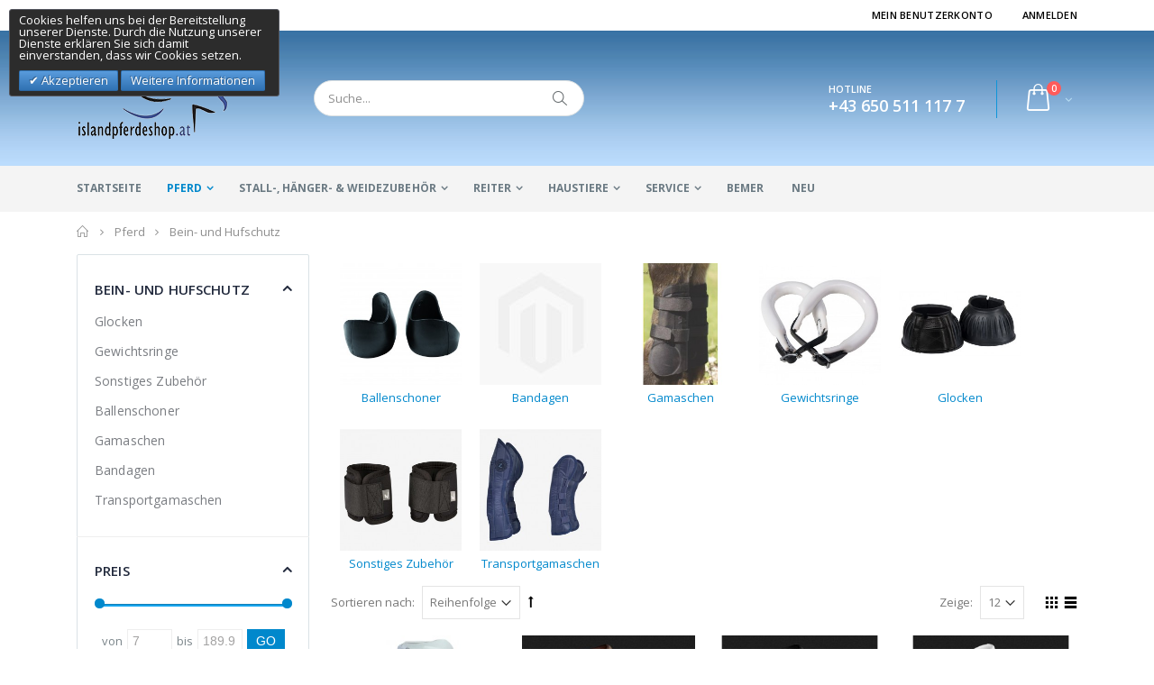

--- FILE ---
content_type: text/html; charset=UTF-8
request_url: https://shop.islandpferdeshop.at/pferd/bein-und-hufschutz.html/
body_size: 19175
content:
<!DOCTYPE html>
<html lang="de">
<head>
<meta http-equiv="Content-Type" content="text/html; charset=utf-8" />
<title>Bein- und Hufschutz - Pferd</title>
<meta name="description" content="Default Description" />
<meta name="keywords" content="Magento, Varien, E-commerce" />
<meta name="robots" content="INDEX,FOLLOW" />
	
<meta name="viewport" content="width=device-width, initial-scale=1.0"/>
<link rel="icon" href="https://shop.islandpferdeshop.at/media/favicon/default/logo.png" type="image/x-icon" />
<link rel="shortcut icon" href="https://shop.islandpferdeshop.at/media/favicon/default/logo.png" type="image/x-icon" />

<link rel="stylesheet" href="//fonts.googleapis.com/css?family=Open+Sans%3A300%2C300italic%2C400%2C400italic%2C600%2C600italic%2C700%2C700italic%2C800%2C800italic&amp;v1&amp;subset=latin%2Clatin-ext" type="text/css" media="screen"/>
<link href='//fonts.googleapis.com/css?family=Shadows+Into+Light' rel='stylesheet' type='text/css'/>
<link href="https://fonts.googleapis.com/css?family=Oswald:300,400,700" rel="stylesheet">
<link href="https://fonts.googleapis.com/css?family=Poppins:300,400,500,600,700" rel="stylesheet">
<link rel="stylesheet" type="text/css" href="https://shop.islandpferdeshop.at/js/smartwave/jquery/jquery-ui.min.css" />
<link rel="stylesheet" type="text/css" href="https://shop.islandpferdeshop.at/js/smartwave/ajaxcart/ajaxaddto.css" />
<link rel="stylesheet" type="text/css" href="https://shop.islandpferdeshop.at/js/calendar/calendar-win2k-1.css" />
<link rel="stylesheet" type="text/css" href="https://shop.islandpferdeshop.at/js/smartwave/jquery/plugins/etalage/etalage.css" />
<link rel="stylesheet" type="text/css" href="https://shop.islandpferdeshop.at/js/smartwave/jquery/jquery-ui.optimized.min.css" />
<link rel="stylesheet" type="text/css" href="https://shop.islandpferdeshop.at/js/smartwave/bootstrap/css/bootstrap.optimized.min.css" />
<link rel="stylesheet" type="text/css" href="https://shop.islandpferdeshop.at/js/smartwave/jquery/plugins/owl-carousel/owl.carousel.css" />
<link rel="stylesheet" type="text/css" href="https://shop.islandpferdeshop.at/js/smartwave/jquery/plugins/owl-carousel/owl.theme.css" />
<link rel="stylesheet" type="text/css" href="https://shop.islandpferdeshop.at/js/smartwave/jquery/plugins/owl-carousel/owl.transitions.css" />
<link rel="stylesheet" type="text/css" href="https://shop.islandpferdeshop.at/js/smartwave/jquery/plugins/selectbox/selectbox.css" />
<link rel="stylesheet" type="text/css" href="https://shop.islandpferdeshop.at/skin/frontend/base/default/css/widgets.css" media="all" />
<link rel="stylesheet" type="text/css" href="https://shop.islandpferdeshop.at/skin/frontend/smartwave/porto/css/configurableswatches.css" media="all" />
<link rel="stylesheet" type="text/css" href="https://shop.islandpferdeshop.at/skin/frontend/base/default/css/amasty/amfpc/styles.css" media="all" />
<link rel="stylesheet" type="text/css" href="https://shop.islandpferdeshop.at/skin/frontend/base/default/css/magesetup/default.css" media="all" />
<link rel="stylesheet" type="text/css" href="https://shop.islandpferdeshop.at/skin/frontend/smartwave/default/fancybox/css/jquery.fancybox.css" media="all" />
<link rel="stylesheet" type="text/css" href="https://shop.islandpferdeshop.at/skin/frontend/smartwave/default/catalogcategorysearch/catalogcategorysearch.css" media="all" />
<link rel="stylesheet" type="text/css" href="https://shop.islandpferdeshop.at/skin/frontend/smartwave/default/filterproducts/css/style.css" media="all" />
<link rel="stylesheet" type="text/css" href="https://shop.islandpferdeshop.at/skin/frontend/smartwave/porto/megamenu/css/font-awesome.min.css" media="all" />
<link rel="stylesheet" type="text/css" href="https://shop.islandpferdeshop.at/skin/frontend/smartwave/porto/megamenu/css/megamenu.css" media="all" />
<link rel="stylesheet" type="text/css" href="https://shop.islandpferdeshop.at/skin/frontend/smartwave/porto/megamenu/css/megamenu_responsive.css" media="all" />
<link rel="stylesheet" type="text/css" href="https://shop.islandpferdeshop.at/skin/frontend/smartwave/default/quickview/css/styles.css" media="all" />
<link rel="stylesheet" type="text/css" href="https://shop.islandpferdeshop.at/skin/frontend/smartwave/porto/socialfeeds/css/style.css" media="all" />
<link rel="stylesheet" type="text/css" href="https://shop.islandpferdeshop.at/skin/frontend/smartwave/default/socialicons/css/styles.css" media="all" />
<link rel="stylesheet" type="text/css" href="https://shop.islandpferdeshop.at/skin/frontend/base/default/valdecode/cookielaw/css/cookielaw.css" media="all" />
<link rel="stylesheet" type="text/css" href="https://shop.islandpferdeshop.at/skin/frontend/smartwave/porto/css/animate.optimized.css" media="all" />
<link rel="stylesheet" type="text/css" href="https://shop.islandpferdeshop.at/skin/frontend/smartwave/porto/icons/css/porto.css" media="all" />
<link rel="stylesheet" type="text/css" href="https://shop.islandpferdeshop.at/skin/frontend/smartwave/porto/icons/css/animation.css" media="all" />
<link rel="stylesheet" type="text/css" href="https://shop.islandpferdeshop.at/skin/frontend/smartwave/porto/css/local.css" media="all" />
<link rel="stylesheet" type="text/css" href="https://shop.islandpferdeshop.at/skin/frontend/smartwave/porto/css/responsive.css" media="all" />
<link rel="stylesheet" type="text/css" href="https://shop.islandpferdeshop.at/skin/frontend/smartwave/porto/css/header/type3.css" media="all" />
<link rel="stylesheet" type="text/css" href="https://shop.islandpferdeshop.at/skin/frontend/smartwave/porto/css/disable_border_radius.css" media="all" />
<link rel="stylesheet" type="text/css" href="https://shop.islandpferdeshop.at/skin/frontend/smartwave/porto/css/configed/design_default.css" media="all" />
<link rel="stylesheet" type="text/css" href="https://shop.islandpferdeshop.at/skin/frontend/smartwave/porto/css/configed/settings_default.css" media="all" />
<link rel="stylesheet" type="text/css" href="https://shop.islandpferdeshop.at/skin/frontend/smartwave/porto/css/custom.css" media="all" />
<link rel="stylesheet" type="text/css" href="https://shop.islandpferdeshop.at/skin/frontend/base/default/css/apptrian_subcategories.css" media="all" />
<link rel="stylesheet" type="text/css" href="https://shop.islandpferdeshop.at/skin/frontend/smartwave/porto/css/print.css" media="print" />
<script type="text/javascript" src="https://shop.islandpferdeshop.at/js/prototype/prototype.js"></script>
<script type="text/javascript" src="https://shop.islandpferdeshop.at/js/lib/ccard.js"></script>
<script type="text/javascript" src="https://shop.islandpferdeshop.at/js/prototype/validation.js"></script>
<script type="text/javascript" src="https://shop.islandpferdeshop.at/js/scriptaculous/builder.js"></script>
<script type="text/javascript" src="https://shop.islandpferdeshop.at/js/scriptaculous/effects.js"></script>
<script type="text/javascript" src="https://shop.islandpferdeshop.at/js/scriptaculous/dragdrop.js"></script>
<script type="text/javascript" src="https://shop.islandpferdeshop.at/js/scriptaculous/controls.js"></script>
<script type="text/javascript" src="https://shop.islandpferdeshop.at/js/scriptaculous/slider.js"></script>
<script type="text/javascript" src="https://shop.islandpferdeshop.at/js/varien/js.js"></script>
<script type="text/javascript" src="https://shop.islandpferdeshop.at/js/varien/form.js"></script>
<script type="text/javascript" src="https://shop.islandpferdeshop.at/js/varien/menu.js"></script>
<script type="text/javascript" src="https://shop.islandpferdeshop.at/js/mage/translate.js"></script>
<script type="text/javascript" src="https://shop.islandpferdeshop.at/js/mage/cookies.js"></script>
<script type="text/javascript" src="https://shop.islandpferdeshop.at/js/smartwave/jquery/jquery-1.11.3.min.js"></script>
<script type="text/javascript" src="https://shop.islandpferdeshop.at/js/smartwave/jquery/jquery-migrate-1.2.1.min.js"></script>
<script type="text/javascript" src="https://shop.islandpferdeshop.at/js/smartwave/jquery/jquery-noconflict.js"></script>
<script type="text/javascript" src="https://shop.islandpferdeshop.at/js/smartwave/jquery/plugins/fancybox/js/jquery.fancybox.js"></script>
<script type="text/javascript" src="https://shop.islandpferdeshop.at/js/smartwave/ajaxcart/ajaxaddto.js"></script>
<script type="text/javascript" src="https://shop.islandpferdeshop.at/js/varien/product.js"></script>
<script type="text/javascript" src="https://shop.islandpferdeshop.at/js/varien/configurable.js"></script>
<script type="text/javascript" src="https://shop.islandpferdeshop.at/js/calendar/calendar.js"></script>
<script type="text/javascript" src="https://shop.islandpferdeshop.at/js/calendar/calendar-setup.js"></script>
<script type="text/javascript" src="https://shop.islandpferdeshop.at/js/smartwave/jquery/plugins/etalage/jquery.etalage.min.js"></script>
<script type="text/javascript" src="https://shop.islandpferdeshop.at/js/smartwave/jquery/plugins/etalage/jquery.zoom.min.js"></script>
<script type="text/javascript" src="https://shop.islandpferdeshop.at/js/varien/product_options.js"></script>
<script type="text/javascript" src="https://shop.islandpferdeshop.at/js/smartwave/jquery/jquery-ui.optimized.min.js"></script>
<script type="text/javascript" src="https://shop.islandpferdeshop.at/js/smartwave/jquery/plugins/fancybox/js/jquery.mousewheel-3.0.6.pack.js"></script>
<script type="text/javascript" src="https://shop.islandpferdeshop.at/js/smartwave/jquery/plugins/selectbox/jquery.selectbox.js"></script>
<script type="text/javascript" src="https://shop.islandpferdeshop.at/js/smartwave/jquery/plugins/parallax/jquery.stellar.min.js"></script>
<script type="text/javascript" src="https://shop.islandpferdeshop.at/js/smartwave/jquery/plugins/parallax/jquery.parallax.js"></script>
<script type="text/javascript" src="https://shop.islandpferdeshop.at/js/smartwave/jquery/plugins/lazyload/jquery.lazyload.min.js"></script>
<script type="text/javascript" src="https://shop.islandpferdeshop.at/js/smartwave/jquery/jquery.cookie.js"></script>
<script type="text/javascript" src="https://shop.islandpferdeshop.at/js/smartwave/jquery/plugins/owl-carousel/owl.carousel.min.js"></script>
<script type="text/javascript" src="https://shop.islandpferdeshop.at/skin/frontend/smartwave/porto/js/configurableswatches/app.js"></script>
<script type="text/javascript" src="https://shop.islandpferdeshop.at/skin/frontend/smartwave/porto/megamenu/js/megamenu.js"></script>
<script type="text/javascript" src="https://shop.islandpferdeshop.at/skin/frontend/base/default/js/bundle.js"></script>
<script type="text/javascript" src="https://shop.islandpferdeshop.at/skin/frontend/smartwave/porto/quickview/js/sw_quickview.js"></script>
<script type="text/javascript" src="https://shop.islandpferdeshop.at/skin/frontend/smartwave/default/socialfeeds/js/twitterfetcher.js"></script>
<script type="text/javascript" src="https://shop.islandpferdeshop.at/skin/frontend/smartwave/porto/js/wow.min.js"></script>
<script type="text/javascript" src="https://shop.islandpferdeshop.at/skin/frontend/smartwave/porto/js/lib/imagesloaded.js"></script>
<script type="text/javascript" src="https://shop.islandpferdeshop.at/skin/frontend/smartwave/porto/js/porto.js"></script>
<script type="text/javascript" src="https://shop.islandpferdeshop.at/skin/frontend/smartwave/porto/js/configurableswatches/product-media.js"></script>
<script type="text/javascript" src="https://shop.islandpferdeshop.at/skin/frontend/smartwave/porto/js/configurableswatches/swatches-list.js"></script>
<!--[if gt IE 7]>
<link rel="stylesheet" type="text/css" href="https://shop.islandpferdeshop.at/skin/frontend/smartwave/porto/css/styles-ie.css" media="all" />
<![endif]-->
<!--[if lt IE 7]>
<script type="text/javascript" src="https://shop.islandpferdeshop.at/js/lib/ds-sleight.js"></script>
<script type="text/javascript" src="https://shop.islandpferdeshop.at/skin/frontend/base/default/js/ie6.js"></script>
<![endif]-->
<!--[if lt IE 9]>
<script type="text/javascript" src="https://shop.islandpferdeshop.at/js/smartwave/respond.min.js"></script>
<![endif]-->

<script type="text/javascript">
//<![CDATA[
Mage.Cookies.path     = '/';
Mage.Cookies.domain   = '.shop.islandpferdeshop.at';
//]]>
</script>

<script type="text/javascript">
//<![CDATA[
optionalZipCountries = ["IE","PA","HK","MO"];
//]]>
</script>
<script type="text/javascript">
	jQuery(function($){
		var scrolled = false;
		$(window).scroll(function(){
			    if(140<$(window).scrollTop() && !scrolled){
                    if(!$('.header-container .menu-wrapper .mini-cart').length && !$('.header-container .menu-wrapper .sticky-logo').length){
				    $('.header-container').addClass("sticky-header");
				    var minicart = $('.header-container .mini-cart').html();
				    $('.header-container .menu-wrapper').append('<div class="mini-cart">'+minicart+'</div>');
                				    $('.header-container .header-wrapper > div').each(function(){
					    if($(this).hasClass("container")){
						    $(this).addClass("already");
					    } else {
						    $(this).addClass("container");
					    }
				    });
				    scrolled = true;
                    }
			    }
			    if(140>=$(window).scrollTop() && scrolled){
				    $('.header-container').removeClass("sticky-header");
				    $('.header-container .menu-wrapper .mini-cart').remove();
                				    scrolled = false;
				    $('.header-container .header-wrapper > div').each(function(){
					    if($(this).hasClass("already")){
						    $(this).removeClass("already");
					    } else {
						    $(this).removeClass("container");
					    }
				    });
			    }
		});
	});
</script><script type="text/javascript">
//<![CDATA[
	if (typeof EM == 'undefined') EM = {};
	EM.Quickview = {
		QS_FRM_WIDTH    :"1000",
		QS_FRM_HEIGHT   : "730"
	};
//]]	
</script> <script type="text/javascript">//<![CDATA[
        var Translator = new Translate({"HTML tags are not allowed":"HTML-Tags sind nicht erlaubt","Please select an option.":"Bitte w\u00e4hlen Sie eine Option.","This is a required field.":"Dies ist ein Pflichtfeld.","Please enter a valid number in this field.":"Bitte geben Sie eine g\u00fcltige Nummer in dieses Feld ein.","The value is not within the specified range.":"Der Wert ist nicht innerhalb des erlaubten Bereichs.","Please use numbers only in this field. Please avoid spaces or other characters such as dots or commas.":"Bitte nur Ziffern in diesem Feld verwenden. Vermeiden Sie Leerzeichen oder andere Zeichen (z. B. Punkt oder Komma).","Please use letters only (a-z or A-Z) in this field.":"Bitte nur Buchstaben (a-z oder A-Z) in diesem Feld verwenden.","Please use only letters (a-z), numbers (0-9) or underscore(_) in this field, first character should be a letter.":"Bitte nur Buchstaben (a-z), Ziffern (0-9) oder Unterstriche (_) in diesem Feld verwenden, das erste Zeichen muss ein Buchstabe sein.","Please use only letters (a-z or A-Z) or numbers (0-9) only in this field. No spaces or other characters are allowed.":"Bitte nur Buchstaben (a-z oder A-Z) oder Ziffern (0-9) in diesem Feld verwenden. Leerzeichen oder andere Zeichen sind nicht erlaubt.","Please use only letters (a-z or A-Z) or numbers (0-9) or spaces and # only in this field.":"Bitte nur Buchstaben (a-z oder A-Z), Ziffern (0-9), Leerzeichen oder # f\u00fcr dieses Feld verwenden.","Please enter a valid phone number. For example (123) 456-7890 or 123-456-7890.":"Bitte geben Sie eine g\u00fcltige Telefonnummer ein. Zum Beispiel (123) 456-7890 oder 123-456-7890.","Please enter a valid fax number. For example (123) 456-7890 or 123-456-7890.":"Bitte tragen Sie eine g\u00fcltige Faxnummer ein. Zum Beispiel (123) 456-7890 oder 123-456-7890.","Please enter a valid date.":"Bitte geben Sie ein g\u00fcltiges Datum ein.","The From Date value should be less than or equal to the To Date value.":"Das Startdatum sollte vor dem oder am Enddatum liegen.","Please enter a valid email address. For example johndoe@domain.com.":"Bitte geben Sie eine g\u00fcltige E-Mail-Adresse ein. Zum Beispiel johndoe@domain.de.","Please use only visible characters and spaces.":"Bitte nur sichtbare Zeichen verwenden.","Please make sure your passwords match.":"Bitte stellen Sie sicher, dass die beiden Passw\u00f6rter identisch sind.","Please enter a valid URL. Protocol is required (http:\/\/, https:\/\/ or ftp:\/\/)":"Bitte geben Sie eine g\u00fcltige URL ein. M\u00f6gliche Protokolle (http:\/\/, https:\/\/ or ftp:\/\/)","Please enter a valid URL. For example http:\/\/www.example.com or www.example.com":"Bitte geben Sie eine g\u00fcltige URL ein. Zum Beispiel http:\/\/www.beispiel.de oder www.beispiel.de","Please enter a valid URL Key. For example \"example-page\", \"example-page.html\" or \"anotherlevel\/example-page\".":"Bitte geben Sie einen g\u00fcltigen URL-Bezeichner ein. Zum Beispiel \"beispiel-seite\", \"beispiel-seite.html\" or \"unterverzeichnis\/beispiel-seite\".","Please enter a valid XML-identifier. For example something_1, block5, id-4.":"Bitte geben Sie einen g\u00fcltigen XML-Identifizierer an. Zum Beispiel irgendetwas_1, block5, id-4.","Please enter a valid social security number. For example 123-45-6789.":"Bitte geben Sie eine g\u00fcltige Sozialversicherungsnummer ein. Zum Beispiel 123-45-6789.","Please enter a valid zip code. For example 90602 or 90602-1234.":"Bitte geben Sie eine g\u00fcltige Postleitzahl ein. Zum Beispiel 21335.","Please enter a valid zip code.":"Bitte geben Sie eine g\u00fcltige Postleitzahl ein.","Please use this date format: dd\/mm\/yyyy. For example 17\/03\/2006 for the 17th of March, 2006.":"Bitte verwenden Sie dieses Datumsformat: tt\/mm\/jjjj. Zum Beispiel 17\/03\/2006 f\u00fcr den 17. M\u00e4rz 2006.","Please enter a valid $ amount. For example $100.00.":"Bitte geben Sie einen g\u00fcltigen Betrag ein. Zum Beispiel 100,00 \u20ac.","Please select one of the above options.":"Bitte w\u00e4hlen Sie eine der oberen Optionen.","Please select one of the options.":"Bitte w\u00e4hlen Sie eine der Optionen.","Please select State\/Province.":"Bitte Land\/Bundesland w\u00e4hlen.","Please enter a number greater than 0 in this field.":"Bitte geben Sie eine Zahl gr\u00f6\u00dfer 0 in dieses Feld ein.","Please enter a number 0 or greater in this field.":"Bitte tragen Sie eine Zahl gr\u00f6\u00dfer\/gleich 0 in dieses Feld ein.","Please enter a valid credit card number.":"Bitte geben Sie eine g\u00fcltige Kreditkartennummer ein.","Credit card number does not match credit card type.":"Kreditkartennummer entspricht nicht Kreditkartentyp.","Card type does not match credit card number.":"Kreditkartenart entspricht nicht der angegeben Kreditkartennummer.","Incorrect credit card expiration date.":"Falsches Kreditkarten Ablaufdatum.","Please enter a valid credit card verification number.":"Bitte tragen Sie eine g\u00fcltige Kreditkarten-Pr\u00fcfnummer ein.","Please use only letters (a-z or A-Z), numbers (0-9) or underscore(_) in this field, first character should be a letter.":"Bitte nur Buchstaben (a-z oder A-Z), Ziffern (0-9) oder Unterstriche (_) in diesem Feld verwenden, das erste Zeichen muss ein Buchstabe sein.","Please input a valid CSS-length. For example 100px or 77pt or 20em or .5ex or 50%.":"Bitte geben Sie eine g\u00fcltige CSS-L\u00e4nge an. Beispielsweise 100px, 77pt, 20em, .5ex oder 50%.","Text length does not satisfy specified text range.":"Textl\u00e4nge ist nicht korrekt.","Please enter a number lower than 100.":"Bitte tragen Sie keine Zahl gr\u00f6\u00dfer\/gleich 100 in dieses Feld ein.","Please select a file":"Bitte w\u00e4hlen Sie eine Datei","Please enter issue number or start date for switch\/solo card type.":"Bitte geben Sie eine Vorgangsnummer oder ein Startdatum switch\/solo Karten an.","Please wait, loading...":"Bitte warten, wird geladen \u2026","This date is a required value.":"Das Datum ist eine ben\u00f6tigte Angabe.","Please enter a valid day (1-%d).":"Bitte geben Sie einen g\u00fcltigen Tag (1-%d) an.","Please enter a valid month (1-12).":"Bitte geben Sie einen g\u00fcltigen Monat (1-12) an.","Please enter a valid year (1900-%d).":"Bitte geben Sie ein g\u00fcltiges Jahr (1900-%d) an.","Please enter a valid full date":"Bitte geben Sie ein vollst\u00e4ndiges, g\u00fcltiges Datum an","Please enter a valid date between %s and %s":"Bitte geben Sie ein g\u00fcltiges Datum zwischen dem %s und %s an","Please enter a valid date equal to or greater than %s":"Bitte geben Sie ein g\u00fcltiges Datum am oder nach dem %s an","Please enter a valid date less than or equal to %s":"Bitte geben Sie ein g\u00fcltiges Datum am oder vor dem %s an","Complete":"Vollst\u00e4ndig","Add Products":"Artikel hinzuf\u00fcgen","Please choose to register or to checkout as a guest":"Bitte registrieren Sie sich, oder gehen Sie als Gast zur Kasse","Your order cannot be completed at this time as there is no shipping methods available for it. Please make necessary changes in your shipping address.":"Ihre Bestellung kann momentan nicht abgeschlossen werden, da keine Versandarten daf\u00fcr verf\u00fcgbar sind.","Please specify shipping method.":"Bitte w\u00e4hlen Sie die Versandart.","Your order cannot be completed at this time as there is no payment methods available for it.":"Ihre Bestellung kann momentan nicht abgeschlossen werden, da keine Bezahlmethoden daf\u00fcr verf\u00fcgbar sind.","Please specify payment method.":"Bitte w\u00e4hlen Sie aus, wie Sie bezahlen m\u00f6chten.","Add to Cart":"In den Warenkorb","In Stock":"Auf Lager","Out of Stock":"Nicht auf Lager"});
        //]]></script><script type="text/javascript">
//<![CDATA[
if (typeof dailydealTimeCountersCategory == 'undefined') {
	var dailydealTimeCountersCategory = new Array();
	var i = 0;
}
//]]>
</script>
<!--Porto Magento Theme: v3.1.7--></head>
<body class=" catalog-category-view categorypath-pferd-bein-und-hufschutz-html category-bein-und-hufschutz">
    <div class="wrapper">
        <noscript>
        <div class="global-site-notice noscript">
            <div class="notice-inner">
                <p>
                    <strong>JavaScript scheint in Ihrem Browser deaktiviert zu sein.</strong><br />
                    Sie müssen JavaScript in Ihrem Browser aktivieren, um alle Funktionen in diesem Shop nutzen zu können.                </p>
            </div>
        </div>
    </noscript>
    <div class="page">
                    <div class="header-container type3 header-newskin">
        <div class="top-links-container">
            <div class="top-links container">
                <div class="top-links-inner">
                                                                                                                                            <div class="top-links-area">
                        <div class="top-links-icon"><a href="javascript:void(0)">links</a></div>
                        <ul class="links">
                        <li class="first" ><a href="https://shop.islandpferdeshop.at/customer/account/" title="Mein Benutzerkonto" >Mein Benutzerkonto</a></li>
                                <li class=" last" ><a href="https://shop.islandpferdeshop.at/customer/account/login/" title="Anmelden" >Anmelden</a></li>
            </ul>
                    </div>
                    <p class="welcome-msg"> </p>
                    <div class="clearer"></div>
                </div>
            </div>
        </div>
        <div class="header container">
                            <a href="https://shop.islandpferdeshop.at/" title="Magento Commerce" class="logo"><strong>Magento Commerce</strong><img src="https://shop.islandpferdeshop.at/skin/frontend/smartwave/porto/images/logo_white_new.png" alt="Magento Commerce" /></a>
                        <div class="cart-area">
                <div class="custom-block"><span style="margin-top:4px;color:#787d7f;display:block;">HOTLINE<br><b style="color:#606669;font-size:18px;font-weight:600;display:block;line-height:27px;">+43 650 511 117 7</b></span></div>                <div class="mini-cart">
                    <a href="javascript:void(0)" class="mybag-link"><span class="minicart-label">Warenkorb</span><i class="icon-mini-cart"></i><span class="cart-info"><span class="cart-qty">0</span><span>Item(s)</span></span></a>
        <div class="topCartContent block-content theme-border-color">
            <div class="inner-wrapper">                                                                    <p class="cart-empty">
                        Sie haben keine Artikel im Warenkorb.                    </p>
                            </div>
        </div>
<script type="text/javascript">
    jQuery(function($){
        $('.mini-cart').mouseover(function(e){
            $(this).children('.topCartContent').fadeIn(200);
            return false;
        }).mouseleave(function(e){
            $(this).children('.topCartContent').fadeOut(200);
            return false;
        });
    });
</script>
</div>            </div>
            <div class="search-area">
                <a href="javascript:void(0);" class="search-icon"><i class="icon-search"></i></a>
                <form id="search_mini_form" action="//shop.islandpferdeshop.at/catalogsearch/result/" method="get">
    <div class="form-search no-padding">
        <label for="search">Suche:</label>
                <input id="search" type="text" name="q" class="input-text" />
                <button type="submit" title="Suche" class="button"><i class="icon-search"></i></button>
        <div id="search_autocomplete" class="search-autocomplete"></div>
        <div class="clearer"></div>
    </div>
</form>
<script type="text/javascript">
//<![CDATA[
    Event.observe(window, 'load', function(){
        $$('select#cat option').each(function(o) {
            if (o.value == '2') {
                o.selected = true;
                throw $break;
            }
        });
        escapedQueryText = '';
        if (escapedQueryText !== '') {
            $('search').value = escapedQueryText;
        }
    });
    var searchForm = new Varien.searchForm('search_mini_form', 'search', 'Suche...');
    searchForm.initAutocomplete('https://shop.islandpferdeshop.at/catalogsearch/ajax/suggest/', 'search_autocomplete');
//]]>
</script>
            </div>
            <div class="menu-icon"><a href="javascript:void(0)" title="Menü"><i class="fa fa-bars"></i></a></div>
                    </div>
        <div class="header-wrapper">
<div class="main-nav">
    <div class="container">            
        <div class="menu-wrapper">
            <div class="menu-all-pages-container">
                <ul class="menu">
                    <li class="">
    <a href="//shop.islandpferdeshop.at/">
       <span>Startseite</span>
    </a>
</li>
<li class="menu-item menu-item-has-children menu-parent-item  act " >
<a href="//shop.islandpferdeshop.at/pferd.html">Pferd</a>
<div class="nav-sublist-dropdown" style="display: none;">
<div class="container">
<ul>
<li class="menu-item menu-item-has-children menu-parent-item  "><a class="level1" data-id="286" href="//shop.islandpferdeshop.at/pferd/zaumzeuge.html"><span>Zaumzeuge</span></a><div class="nav-sublist level1"><ul><li class="menu-item "><a class="level2" data-id="287" href="//shop.islandpferdeshop.at/pferd/zaumzeuge/englisch-kombinierte-nasenriemen.html"><span>Englisch Kombinierte Nasenriemen</span></a></li><li class="menu-item "><a class="level2" data-id="288" href="//shop.islandpferdeshop.at/pferd/zaumzeuge/englische-nasenriemen.html"><span>Englische Nasenriemen</span></a></li><li class="menu-item menu-item-has-children menu-parent-item "><a class="level2" data-id="289" href="//shop.islandpferdeshop.at/pferd/zaumzeuge/kopfstucke.html"><span>Kopfstücke</span></a><div class="nav-sublist level2"><ul><li class="menu-item "><a class="level3" data-id="290" href="//shop.islandpferdeshop.at/pferd/zaumzeuge/kopfstucke/kopfstucke-mit-stirnriemen.html"><span>Kopfstücke mit Stirnriemen</span></a></li><li class="menu-item "><a class="level3" data-id="404" href="//shop.islandpferdeshop.at/pferd/zaumzeuge/kopfstucke/kopfstucke-ohne-stirnriemen.html"><span>Kopfstücke ohne Stirnriemen</span></a></li></ul></div></li><li class="menu-item "><a class="level2" data-id="315" href="//shop.islandpferdeshop.at/pferd/zaumzeuge/hannoveranische-nasenriemen.html"><span>Hannoveranische Nasenriemen</span></a></li><li class="menu-item menu-item-has-children menu-parent-item "><a class="level2" data-id="355" href="//shop.islandpferdeshop.at/pferd/zaumzeuge/zaumzeug-komplett.html"><span>Zaumzeug komplett</span></a><div class="nav-sublist level2"><ul><li class="menu-item "><a class="level3" data-id="356" href="//shop.islandpferdeshop.at/pferd/zaumzeuge/zaumzeug-komplett/hannoveranische-nasenriemen.html"><span>Hannoveranische Nasenriemen</span></a></li><li class="menu-item "><a class="level3" data-id="411" href="//shop.islandpferdeshop.at/pferd/zaumzeuge/zaumzeug-komplett/englisch-kombinierte-nasenriemen.html"><span>Englisch Kombinierte Nasenriemen</span></a></li><li class="menu-item "><a class="level3" data-id="412" href="//shop.islandpferdeshop.at/pferd/zaumzeuge/zaumzeug-komplett/hilbar-royal-exklusiv.html"><span>Hilbar Royal Exklusiv</span></a></li><li class="menu-item "><a class="level3" data-id="469" href="//shop.islandpferdeshop.at/pferd/zaumzeuge/zaumzeug-komplett/eques-stepbystep.html"><span>Eques StepbyStep</span></a></li><li class="menu-item "><a class="level3" data-id="475" href="//shop.islandpferdeshop.at/pferd/zaumzeuge/zaumzeug-komplett/karlslund-kombi-bridles.html"><span>Karlslund Kombi Bridles</span></a></li><li class="menu-item "><a class="level3" data-id="480" href="//shop.islandpferdeshop.at/pferd/zaumzeuge/zaumzeug-komplett/nordic-horse-mix-and-match.html"><span>Nordic Horse Mix and Match</span></a></li></ul></div></li><li class="menu-item "><a class="level2" data-id="403" href="//shop.islandpferdeshop.at/pferd/zaumzeuge/spezielle-nasenriemen.html"><span>Spezielle Nasenriemen</span></a></li><li class="menu-item "><a class="level2" data-id="449" href="//shop.islandpferdeshop.at/pferd/zaumzeuge/sonstiges-zubehor.html"><span>Sonstiges Zubehör</span></a></li><li class="menu-item "><a class="level2" data-id="453" href="//shop.islandpferdeshop.at/pferd/zaumzeuge/gebisslose-zaumungen.html"><span>Gebisslose Zäumungen</span></a></li><li class="menu-item "><a class="level2" data-id="489" href="//shop.islandpferdeshop.at/pferd/zaumzeuge/stirnriemen.html"><span>Stirnriemen</span></a></li></ul></div></li><li class="menu-item menu-item-has-children menu-parent-item  "><a class="level1" data-id="297" href="//shop.islandpferdeshop.at/pferd/sattelzubehor.html"><span>Sattelzubehör</span></a><div class="nav-sublist level1"><ul><li class="menu-item "><a class="level2" data-id="298" href="//shop.islandpferdeshop.at/pferd/sattelzubehor/kopfeisen.html"><span>Kopfeisen</span></a></li><li class="menu-item menu-item-has-children menu-parent-item "><a class="level2" data-id="312" href="//shop.islandpferdeshop.at/pferd/sattelzubehor/sattelgurte.html"><span>Sattelgurte</span></a><div class="nav-sublist level2"><ul><li class="menu-item "><a class="level3" data-id="313" href="//shop.islandpferdeshop.at/pferd/sattelzubehor/sattelgurte/kurzgurte.html"><span>Kurzgurte</span></a></li><li class="menu-item "><a class="level3" data-id="384" href="//shop.islandpferdeshop.at/pferd/sattelzubehor/sattelgurte/langgurte.html"><span>Langgurte</span></a></li></ul></div></li><li class="menu-item menu-item-has-children menu-parent-item "><a class="level2" data-id="335" href="//shop.islandpferdeshop.at/pferd/sattelzubehor/steigbugelriemen.html"><span>Steigbügelriemen</span></a><div class="nav-sublist level2"><ul><li class="menu-item "><a class="level3" data-id="336" href="//shop.islandpferdeshop.at/pferd/sattelzubehor/steigbugelriemen/mono-steigbugelriemen.html"><span>Mono Steigbügelriemen</span></a></li></ul></div></li><li class="menu-item menu-item-has-children menu-parent-item "><a class="level2" data-id="339" href="//shop.islandpferdeshop.at/pferd/sattelzubehor/sattelunterlagen.html"><span>Sattelunterlagen</span></a><div class="nav-sublist level2"><ul><li class="menu-item "><a class="level3" data-id="340" href="//shop.islandpferdeshop.at/pferd/sattelzubehor/sattelunterlagen/satteldecken.html"><span>Satteldecken</span></a></li><li class="menu-item "><a class="level3" data-id="396" href="//shop.islandpferdeshop.at/pferd/sattelzubehor/sattelunterlagen/gelpads.html"><span>Gelpads</span></a></li><li class="menu-item "><a class="level3" data-id="406" href="//shop.islandpferdeshop.at/pferd/sattelzubehor/sattelunterlagen/lammfellpads.html"><span>Lammfellpads</span></a></li><li class="menu-item "><a class="level3" data-id="407" href="//shop.islandpferdeshop.at/pferd/sattelzubehor/sattelunterlagen/anti-rutsch-pads.html"><span>Anti Rutsch Pads</span></a></li><li class="menu-item "><a class="level3" data-id="430" href="//shop.islandpferdeshop.at/pferd/sattelzubehor/sattelunterlagen/memory-pads.html"><span>Memory Pads</span></a></li></ul></div></li><li class="menu-item menu-item-has-children menu-parent-item "><a class="level2" data-id="343" href="//shop.islandpferdeshop.at/pferd/sattelzubehor/steigbugel.html"><span>Steigbügel</span></a><div class="nav-sublist level2"><ul><li class="menu-item "><a class="level3" data-id="344" href="//shop.islandpferdeshop.at/pferd/sattelzubehor/steigbugel/steigbugeleinlagen.html"><span>Steigbügeleinlagen</span></a></li></ul></div></li><li class="menu-item "><a class="level2" data-id="395" href="//shop.islandpferdeshop.at/pferd/sattelzubehor/sonstiges-sattelzubehor.html"><span>sonstiges Sattelzubehör</span></a></li><li class="menu-item "><a class="level2" data-id="429" href="//shop.islandpferdeshop.at/pferd/sattelzubehor/sattelsitzbezuge.html"><span>Sattelsitzbezüge</span></a></li><li class="menu-item "><a class="level2" data-id="431" href="//shop.islandpferdeshop.at/pferd/sattelzubehor/sattelschonbezuge.html"><span>Sattelschonbezüge</span></a></li></ul></div></li><li class="menu-item menu-item-has-children menu-parent-item  "><a class="level1" data-id="300" href="//shop.islandpferdeshop.at/pferd/pflegeprodukte.html"><span>Pflegeprodukte</span></a><div class="nav-sublist level1"><ul><li class="menu-item "><a class="level2" data-id="301" href="//shop.islandpferdeshop.at/pferd/pflegeprodukte/shampoos.html"><span>Shampoos</span></a></li><li class="menu-item "><a class="level2" data-id="347" href="//shop.islandpferdeshop.at/pferd/pflegeprodukte/sommerekzem-hautpflege.html"><span>Sommerekzem &amp; Hautpflege</span></a></li><li class="menu-item "><a class="level2" data-id="357" href="//shop.islandpferdeshop.at/pferd/pflegeprodukte/glitzersprays.html"><span>Glitzersprays</span></a></li><li class="menu-item "><a class="level2" data-id="380" href="//shop.islandpferdeshop.at/pferd/pflegeprodukte/insektenschutz.html"><span>Insektenschutz</span></a></li><li class="menu-item "><a class="level2" data-id="382" href="//shop.islandpferdeshop.at/pferd/pflegeprodukte/lederpflege.html"><span>Lederpflege</span></a></li><li class="menu-item "><a class="level2" data-id="383" href="//shop.islandpferdeshop.at/pferd/pflegeprodukte/hufe-strahl.html"><span>Hufe &amp; Strahl</span></a></li><li class="menu-item "><a class="level2" data-id="392" href="//shop.islandpferdeshop.at/pferd/pflegeprodukte/regeneration.html"><span>Regeneration</span></a></li><li class="menu-item "><a class="level2" data-id="437" href="//shop.islandpferdeshop.at/pferd/pflegeprodukte/mahne-schweif-fell.html"><span>Mähne, Schweif &amp; Fell</span></a></li><li class="menu-item "><a class="level2" data-id="470" href="//shop.islandpferdeshop.at/pferd/pflegeprodukte/wundversorgung.html"><span>Wundversorgung</span></a></li></ul></div></li><li class="menu-item menu-item-has-children menu-parent-item  act "><a class="level1" data-id="302" href="//shop.islandpferdeshop.at/pferd/bein-und-hufschutz.html"><span>Bein- und Hufschutz</span></a><div class="nav-sublist level1"><ul><li class="menu-item "><a class="level2" data-id="303" href="//shop.islandpferdeshop.at/pferd/bein-und-hufschutz/glocken.html"><span>Glocken</span></a></li><li class="menu-item "><a class="level2" data-id="320" href="//shop.islandpferdeshop.at/pferd/bein-und-hufschutz/gewichtsringe.html"><span>Gewichtsringe</span></a></li><li class="menu-item "><a class="level2" data-id="345" href="//shop.islandpferdeshop.at/pferd/bein-und-hufschutz/sonstiges-zubehor.html"><span>Sonstiges Zubehör</span></a></li><li class="menu-item "><a class="level2" data-id="371" href="//shop.islandpferdeshop.at/pferd/bein-und-hufschutz/ballenschoner.html"><span>Ballenschoner</span></a></li><li class="menu-item "><a class="level2" data-id="390" href="//shop.islandpferdeshop.at/pferd/bein-und-hufschutz/gamaschen.html"><span>Gamaschen</span></a></li><li class="menu-item "><a class="level2" data-id="432" href="//shop.islandpferdeshop.at/pferd/bein-und-hufschutz/bandagen.html"><span>Bandagen</span></a></li><li class="menu-item "><a class="level2" data-id="460" href="//shop.islandpferdeshop.at/pferd/bein-und-hufschutz/transportgamaschen.html"><span>Transportgamaschen</span></a></li></ul></div></li><li class="menu-item menu-item-has-children menu-parent-item  "><a class="level1" data-id="304" href="//shop.islandpferdeshop.at/pferd/gebisse.html"><span>Gebisse</span></a><div class="nav-sublist level1"><ul><li class="menu-item menu-item-has-children menu-parent-item "><a class="level2" data-id="305" href="//shop.islandpferdeshop.at/pferd/gebisse/spezialgebisse.html"><span>Spezialgebisse</span></a><div class="nav-sublist level2"><ul><li class="menu-item "><a class="level3" data-id="306" href="//shop.islandpferdeshop.at/pferd/gebisse/spezialgebisse/spezial-12-12-5cm.html"><span>Spezial 12-12,5cm</span></a></li><li class="menu-item "><a class="level3" data-id="402" href="//shop.islandpferdeshop.at/pferd/gebisse/spezialgebisse/spezial-11-11-5cm.html"><span>Spezial 11-11,5cm</span></a></li><li class="menu-item "><a class="level3" data-id="474" href="//shop.islandpferdeshop.at/pferd/gebisse/spezialgebisse/spezial-10-10-5cm.html"><span>Spezial 10-10,5cm</span></a></li></ul></div></li><li class="menu-item menu-item-has-children menu-parent-item "><a class="level2" data-id="372" href="//shop.islandpferdeshop.at/pferd/gebisse/doppelt-gebrochen.html"><span>Doppelt gebrochen</span></a><div class="nav-sublist level2"><ul><li class="menu-item "><a class="level3" data-id="373" href="//shop.islandpferdeshop.at/pferd/gebisse/doppelt-gebrochen/dg-11-5cm.html"><span>dg 11,5cm</span></a></li><li class="menu-item "><a class="level3" data-id="374" href="//shop.islandpferdeshop.at/pferd/gebisse/doppelt-gebrochen/dg-12-5cm.html"><span>dg 12,5cm</span></a></li><li class="menu-item "><a class="level3" data-id="375" href="//shop.islandpferdeshop.at/pferd/gebisse/doppelt-gebrochen/dg-12cm.html"><span>dg 12cm</span></a></li><li class="menu-item "><a class="level3" data-id="378" href="//shop.islandpferdeshop.at/pferd/gebisse/doppelt-gebrochen/dg-10-5cm.html"><span>dg 10,5cm</span></a></li><li class="menu-item "><a class="level3" data-id="461" href="//shop.islandpferdeshop.at/pferd/gebisse/doppelt-gebrochen/dg-11cm.html"><span>dg 11cm</span></a></li><li class="menu-item "><a class="level3" data-id="530" href="//shop.islandpferdeshop.at/pferd/gebisse/doppelt-gebrochen/dg-10cm.html"><span>dg 10cm</span></a></li></ul></div></li><li class="menu-item menu-item-has-children menu-parent-item "><a class="level2" data-id="376" href="//shop.islandpferdeshop.at/pferd/gebisse/einfach-gebrochen.html"><span>Einfach gebrochen</span></a><div class="nav-sublist level2"><ul><li class="menu-item "><a class="level3" data-id="377" href="//shop.islandpferdeshop.at/pferd/gebisse/einfach-gebrochen/eg-11-5cm.html"><span>eg 11,5cm</span></a></li><li class="menu-item "><a class="level3" data-id="379" href="//shop.islandpferdeshop.at/pferd/gebisse/einfach-gebrochen/eg-12-5cm.html"><span>eg 12,5cm</span></a></li><li class="menu-item "><a class="level3" data-id="399" href="//shop.islandpferdeshop.at/pferd/gebisse/einfach-gebrochen/eg-10-5cm.html"><span>eg 10,5cm</span></a></li><li class="menu-item "><a class="level3" data-id="443" href="//shop.islandpferdeshop.at/pferd/gebisse/einfach-gebrochen/eg-11cm.html"><span>eg 11cm</span></a></li><li class="menu-item "><a class="level3" data-id="527" href="//shop.islandpferdeshop.at/pferd/gebisse/einfach-gebrochen/eg-13-5cm.html"><span>eg 13,5cm</span></a></li><li class="menu-item "><a class="level3" data-id="534" href="//shop.islandpferdeshop.at/pferd/gebisse/einfach-gebrochen/eg-9-5cm.html"><span>eg 9,5cm</span></a></li><li class="menu-item "><a class="level3" data-id="542" href="//shop.islandpferdeshop.at/pferd/gebisse/einfach-gebrochen/eg-10cm.html"><span>eg 10cm</span></a></li><li class="menu-item "><a class="level3" data-id="543" href="//shop.islandpferdeshop.at/pferd/gebisse/einfach-gebrochen/eg-12cm.html"><span>eg 12cm</span></a></li></ul></div></li><li class="menu-item menu-item-has-children menu-parent-item "><a class="level2" data-id="385" href="//shop.islandpferdeshop.at/pferd/gebisse/kandaren.html"><span>Kandaren</span></a><div class="nav-sublist level2"><ul><li class="menu-item "><a class="level3" data-id="386" href="//shop.islandpferdeshop.at/pferd/gebisse/kandaren/kandaren-11-11-5cm.html"><span>Kandaren 11-11,5cm</span></a></li><li class="menu-item "><a class="level3" data-id="400" href="//shop.islandpferdeshop.at/pferd/gebisse/kandaren/kandaren-10-10-5cm.html"><span>Kandaren 10-10,5cm</span></a></li><li class="menu-item "><a class="level3" data-id="401" href="//shop.islandpferdeshop.at/pferd/gebisse/kandaren/kandaren-12-12-5cm.html"><span>Kandaren 12-12,5cm</span></a></li></ul></div></li><li class="menu-item "><a class="level2" data-id="428" href="//shop.islandpferdeshop.at/pferd/gebisse/gebissscheiben.html"><span>Gebissscheiben</span></a></li><li class="menu-item "><a class="level2" data-id="444" href="//shop.islandpferdeshop.at/pferd/gebisse/stangengebisse.html"><span>Stangengebisse</span></a></li><li class="menu-item "><a class="level2" data-id="445" href="//shop.islandpferdeshop.at/pferd/gebisse/pelhams.html"><span>Pelhams</span></a></li><li class="menu-item "><a class="level2" data-id="496" href="//shop.islandpferdeshop.at/pferd/gebisse/sonstiges-gebisszubehor.html"><span>Sonstiges Gebisszubehör</span></a></li></ul></div></li><li class="menu-item menu-item-has-children menu-parent-item  "><a class="level1" data-id="316" href="//shop.islandpferdeshop.at/pferd/halfter-und-stricke.html"><span>Halfter und Stricke</span></a><div class="nav-sublist level1"><ul><li class="menu-item "><a class="level2" data-id="317" href="//shop.islandpferdeshop.at/pferd/halfter-und-stricke/halfter-und-stricke-im-set.html"><span>Halfter und Stricke im Set</span></a></li><li class="menu-item "><a class="level2" data-id="358" href="//shop.islandpferdeshop.at/pferd/halfter-und-stricke/nylonhalfter.html"><span>Nylonhalfter</span></a></li><li class="menu-item "><a class="level2" data-id="389" href="//shop.islandpferdeshop.at/pferd/halfter-und-stricke/stricke.html"><span>Stricke</span></a></li><li class="menu-item "><a class="level2" data-id="397" href="//shop.islandpferdeshop.at/pferd/halfter-und-stricke/lederhalfter.html"><span>Lederhalfter</span></a></li><li class="menu-item "><a class="level2" data-id="448" href="//shop.islandpferdeshop.at/pferd/halfter-und-stricke/knotenhalfter.html"><span>Knotenhalfter</span></a></li><li class="menu-item "><a class="level2" data-id="473" href="//shop.islandpferdeshop.at/pferd/halfter-und-stricke/biothanehalfter.html"><span>Biothanehalfter</span></a></li></ul></div></li><li class="menu-item menu-item-has-children menu-parent-item  "><a class="level1" data-id="318" href="//shop.islandpferdeshop.at/pferd/putzzeug.html"><span>Putzzeug</span></a><div class="nav-sublist level1"><ul><li class="menu-item "><a class="level2" data-id="319" href="//shop.islandpferdeshop.at/pferd/putzzeug/fellwechselkamme.html"><span>Fellwechselkämme</span></a></li><li class="menu-item "><a class="level2" data-id="338" href="//shop.islandpferdeshop.at/pferd/putzzeug/mahnengummis.html"><span>Mähnengummis</span></a></li><li class="menu-item "><a class="level2" data-id="367" href="//shop.islandpferdeshop.at/pferd/putzzeug/mahnenbursten.html"><span>Mähnenbürsten</span></a></li><li class="menu-item "><a class="level2" data-id="368" href="//shop.islandpferdeshop.at/pferd/putzzeug/kardatschen.html"><span>Kardätschen</span></a></li><li class="menu-item "><a class="level2" data-id="369" href="//shop.islandpferdeshop.at/pferd/putzzeug/hufpinsel.html"><span>Hufpinsel</span></a></li><li class="menu-item "><a class="level2" data-id="391" href="//shop.islandpferdeshop.at/pferd/putzzeug/gummistriegel.html"><span>Gummistriegel</span></a></li><li class="menu-item "><a class="level2" data-id="398" href="//shop.islandpferdeshop.at/pferd/putzzeug/federstriegel.html"><span>Federstriegel</span></a></li><li class="menu-item "><a class="level2" data-id="405" href="//shop.islandpferdeshop.at/pferd/putzzeug/pferdestaubsauger.html"><span>Pferdestaubsauger</span></a></li><li class="menu-item "><a class="level2" data-id="422" href="//shop.islandpferdeshop.at/pferd/putzzeug/schweissmesser.html"><span>Schweißmesser</span></a></li><li class="menu-item "><a class="level2" data-id="433" href="//shop.islandpferdeshop.at/pferd/putzzeug/putzboxen.html"><span>Putzboxen</span></a></li><li class="menu-item "><a class="level2" data-id="439" href="//shop.islandpferdeshop.at/pferd/putzzeug/hufauskratzer.html"><span>Hufauskratzer</span></a></li><li class="menu-item "><a class="level2" data-id="440" href="//shop.islandpferdeshop.at/pferd/putzzeug/mahnenkamme.html"><span>Mähnenkämme</span></a></li><li class="menu-item "><a class="level2" data-id="441" href="//shop.islandpferdeshop.at/pferd/putzzeug/wurzelbursten.html"><span>Wurzelbürsten</span></a></li><li class="menu-item "><a class="level2" data-id="494" href="//shop.islandpferdeshop.at/pferd/putzzeug/nadelstriegel.html"><span>Nadelstriegel</span></a></li><li class="menu-item "><a class="level2" data-id="506" href="//shop.islandpferdeshop.at/pferd/putzzeug/kopfbursten.html"><span>Kopfbürsten</span></a></li><li class="menu-item "><a class="level2" data-id="507" href="//shop.islandpferdeshop.at/pferd/putzzeug/sonstiges-putzzeug.html"><span>Sonstiges Putzzeug</span></a></li><li class="menu-item "><a class="level2" data-id="519" href="//shop.islandpferdeshop.at/pferd/putzzeug/schermaschinen.html"><span>Schermaschinen</span></a></li><li class="menu-item "><a class="level2" data-id="521" href="//shop.islandpferdeshop.at/pferd/putzzeug/hufkratzer.html"><span>Hufkratzer</span></a></li><li class="menu-item "><a class="level2" data-id="525" href="//shop.islandpferdeshop.at/pferd/putzzeug/magicbrush.html"><span>MagicBrush</span></a></li></ul></div></li><li class="menu-item menu-item-has-children menu-parent-item  "><a class="level1" data-id="322" href="//shop.islandpferdeshop.at/pferd/zugel.html"><span>Zügel</span></a><div class="nav-sublist level1"><ul><li class="menu-item "><a class="level2" data-id="323" href="//shop.islandpferdeshop.at/pferd/zugel/biothane-gummizugel.html"><span>Biothane- &amp; Gummizügel</span></a></li><li class="menu-item "><a class="level2" data-id="334" href="//shop.islandpferdeshop.at/pferd/zugel/lederzugel.html"><span>Lederzügel</span></a></li><li class="menu-item "><a class="level2" data-id="351" href="//shop.islandpferdeshop.at/pferd/zugel/gummierte-zugel.html"><span>Gummierte Zügel</span></a></li></ul></div></li><li class="menu-item menu-item-has-children menu-parent-item  "><a class="level1" data-id="325" href="//shop.islandpferdeshop.at/pferd/decken.html"><span>Decken</span></a><div class="nav-sublist level1"><ul><li class="menu-item "><a class="level2" data-id="326" href="//shop.islandpferdeshop.at/pferd/decken/kopfhauben-fliegenmasken.html"><span>Kopfhauben &amp; Fliegenmasken</span></a></li><li class="menu-item menu-item-has-children menu-parent-item "><a class="level2" data-id="330" href="//shop.islandpferdeshop.at/pferd/decken/abschwitzdecken.html"><span>Abschwitzdecken</span></a><div class="nav-sublist level2"><ul><li class="menu-item "><a class="level3" data-id="331" href="//shop.islandpferdeshop.at/pferd/decken/abschwitzdecken/abschwitzdecken-ohne-halsteil.html"><span>Abschwitzdecken ohne Halsteil</span></a></li><li class="menu-item "><a class="level3" data-id="359" href="//shop.islandpferdeshop.at/pferd/decken/abschwitzdecken/abschwitzdecken-mit-halsteil.html"><span>Abschwitzdecken mit Halsteil</span></a></li></ul></div></li><li class="menu-item "><a class="level2" data-id="417" href="//shop.islandpferdeshop.at/pferd/decken/sonstige-decken.html"><span>Sonstige Decken</span></a></li><li class="menu-item "><a class="level2" data-id="421" href="//shop.islandpferdeshop.at/pferd/decken/outdoordecken.html"><span>Outdoordecken</span></a></li><li class="menu-item menu-item-has-children menu-parent-item "><a class="level2" data-id="435" href="//shop.islandpferdeshop.at/pferd/decken/ekzemdecken-co.html"><span>Ekzemdecken &amp; Co</span></a><div class="nav-sublist level2"><ul><li class="menu-item "><a class="level3" data-id="436" href="//shop.islandpferdeshop.at/pferd/decken/ekzemdecken-co/ekzemdecken.html"><span>Ekzemdecken</span></a></li><li class="menu-item "><a class="level3" data-id="488" href="//shop.islandpferdeshop.at/pferd/decken/ekzemdecken-co/halsteile.html"><span>Halsteile</span></a></li><li class="menu-item "><a class="level3" data-id="505" href="//shop.islandpferdeshop.at/pferd/decken/ekzemdecken-co/ekzemdeckenzubehor.html"><span>Ekzemdeckenzubehör</span></a></li></ul></div></li><li class="menu-item "><a class="level2" data-id="495" href="//shop.islandpferdeshop.at/pferd/decken/fliegendecken.html"><span>Fliegendecken</span></a></li><li class="menu-item "><a class="level2" data-id="533" href="//shop.islandpferdeshop.at/pferd/decken/deckenzubehor.html"><span>Deckenzubehör</span></a></li></ul></div></li><li class="menu-item menu-item-has-children menu-parent-item  "><a class="level1" data-id="332" href="//shop.islandpferdeshop.at/pferd/futter.html"><span>Futter</span></a><div class="nav-sublist level1"><ul><li class="menu-item "><a class="level2" data-id="333" href="//shop.islandpferdeshop.at/pferd/futter/leckerlies.html"><span>Leckerlies</span></a></li><li class="menu-item "><a class="level2" data-id="434" href="//shop.islandpferdeshop.at/pferd/futter/zusatzfutter.html"><span>Zusatzfutter</span></a></li><li class="menu-item "><a class="level2" data-id="501" href="//shop.islandpferdeshop.at/pferd/futter/ol.html"><span>Öl</span></a></li><li class="menu-item "><a class="level2" data-id="511" href="//shop.islandpferdeshop.at/pferd/futter/pellets.html"><span>Pellets</span></a></li><li class="menu-item "><a class="level2" data-id="523" href="//shop.islandpferdeshop.at/pferd/futter/raufutter.html"><span>Raufutter</span></a></li><li class="menu-item "><a class="level2" data-id="526" href="//shop.islandpferdeshop.at/pferd/futter/musli.html"><span>Müsli</span></a></li><li class="menu-item "><a class="level2" data-id="532" href="//shop.islandpferdeshop.at/pferd/futter/cerealien.html"><span>Cerealien</span></a></li></ul></div></li><li class="menu-item  "><a class="level1" data-id="337" href="//shop.islandpferdeshop.at/pferd/stallapotheke.html"><span>Stallapotheke</span></a></li><li class="menu-item menu-item-has-children menu-parent-item  "><a class="level1" data-id="341" href="//shop.islandpferdeshop.at/pferd/sattel.html"><span>Sättel</span></a><div class="nav-sublist level1"><ul><li class="menu-item "><a class="level2" data-id="342" href="//shop.islandpferdeshop.at/pferd/sattel/islandpferdesattel.html"><span>Islandpferdesättel</span></a></li><li class="menu-item "><a class="level2" data-id="424" href="//shop.islandpferdeshop.at/pferd/sattel/fellsattel.html"><span>Fellsättel</span></a></li><li class="menu-item "><a class="level2" data-id="502" href="//shop.islandpferdeshop.at/pferd/sattel/kinder-ponysattel.html"><span>Kinder/Ponysättel</span></a></li><li class="menu-item "><a class="level2" data-id="503" href="//shop.islandpferdeshop.at/pferd/sattel/sattelkissen.html"><span>Sattelkissen</span></a></li></ul></div></li><li class="menu-item menu-item-has-children menu-parent-item  "><a class="level1" data-id="360" href="//shop.islandpferdeshop.at/pferd/longieren.html"><span>Longieren</span></a><div class="nav-sublist level1"><ul><li class="menu-item "><a class="level2" data-id="361" href="//shop.islandpferdeshop.at/pferd/longieren/sonstiges-longierzubehor.html"><span>Sonstiges Longierzubehör</span></a></li><li class="menu-item "><a class="level2" data-id="362" href="//shop.islandpferdeshop.at/pferd/longieren/doppellongen.html"><span>Doppellongen</span></a></li><li class="menu-item "><a class="level2" data-id="415" href="//shop.islandpferdeshop.at/pferd/longieren/kappzaume.html"><span>Kappzäume</span></a></li><li class="menu-item "><a class="level2" data-id="451" href="//shop.islandpferdeshop.at/pferd/longieren/longiergurte.html"><span>Longiergurte</span></a></li><li class="menu-item "><a class="level2" data-id="468" href="//shop.islandpferdeshop.at/pferd/longieren/longen.html"><span>Longen</span></a></li><li class="menu-item "><a class="level2" data-id="508" href="//shop.islandpferdeshop.at/pferd/longieren/longierpeitschen.html"><span>Longierpeitschen</span></a></li><li class="menu-item "><a class="level2" data-id="510" href="//shop.islandpferdeshop.at/pferd/longieren/voltigiergurte.html"><span>Voltigiergurte</span></a></li></ul></div></li><li class="menu-item  "><a class="level1" data-id="364" href="//shop.islandpferdeshop.at/pferd/hilfszugel.html"><span>Hilfszügel</span></a></li><li class="menu-item  "><a class="level1" data-id="381" href="//shop.islandpferdeshop.at/pferd/sonstiges-zubehor.html"><span>Sonstiges Zubehör</span></a></li><li class="menu-item  "><a class="level1" data-id="394" href="//shop.islandpferdeshop.at/pferd/bot-pferd.html"><span>BOT Pferd</span></a></li><li class="menu-item  "><a class="level1" data-id="410" href="//shop.islandpferdeshop.at/pferd/hufbeschlag.html"><span>Hufbeschlag</span></a></li><li class="menu-item  "><a class="level1" data-id="545" href="//shop.islandpferdeshop.at/pferd/birth-alarm.html"><span>Birth Alarm</span></a></li>
</ul>
</div>
</div>
</li>
<li class="menu-item menu-item-has-children menu-parent-item  " >
<a href="//shop.islandpferdeshop.at/stall-hanger-weidezubehor.html">Stall-, Hänger- &amp; Weidezubehör</a>
<div class="nav-sublist-dropdown" style="display: none;">
<div class="container">
<ul>
<li class="menu-item  "><a class="level1" data-id="292" href="//shop.islandpferdeshop.at/stall-hanger-weidezubehor/heuraufen-heunetze-zubehor.html"><span>Heuraufen, Heunetze &amp; Zubehör</span></a></li><li class="menu-item  "><a class="level1" data-id="293" href="//shop.islandpferdeshop.at/stall-hanger-weidezubehor/weidezaunzubehor.html"><span>Weidezaunzubehör</span></a></li><li class="menu-item  "><a class="level1" data-id="299" href="//shop.islandpferdeshop.at/stall-hanger-weidezubehor/panele.html"><span>Panele</span></a></li><li class="menu-item  "><a class="level1" data-id="324" href="//shop.islandpferdeshop.at/stall-hanger-weidezubehor/sonstiges-stallzubehor.html"><span>Sonstiges Stallzubehör</span></a></li><li class="menu-item  "><a class="level1" data-id="365" href="//shop.islandpferdeshop.at/stall-hanger-weidezubehor/futtern-tranken.html"><span>Füttern &amp; Tränken</span></a></li><li class="menu-item  "><a class="level1" data-id="370" href="//shop.islandpferdeshop.at/stall-hanger-weidezubehor/stalleinrichtung.html"><span>Stalleinrichtung</span></a></li><li class="menu-item  "><a class="level1" data-id="416" href="//shop.islandpferdeshop.at/stall-hanger-weidezubehor/haygain.html"><span>Haygain</span></a></li><li class="menu-item  "><a class="level1" data-id="438" href="//shop.islandpferdeshop.at/stall-hanger-weidezubehor/roflexs.html"><span>RoFlexs</span></a></li><li class="menu-item  "><a class="level1" data-id="446" href="//shop.islandpferdeshop.at/stall-hanger-weidezubehor/turnierzubehor.html"><span>Turnierzubehör</span></a></li><li class="menu-item  "><a class="level1" data-id="447" href="//shop.islandpferdeshop.at/stall-hanger-weidezubehor/lecksteinhalter.html"><span>Lecksteinhalter</span></a></li><li class="menu-item  "><a class="level1" data-id="452" href="//shop.islandpferdeshop.at/stall-hanger-weidezubehor/ausmisten.html"><span>Ausmisten</span></a></li><li class="menu-item menu-item-has-children menu-parent-item  "><a class="level1" data-id="485" href="//shop.islandpferdeshop.at/stall-hanger-weidezubehor/ungezieferbekampfung.html"><span>Ungezieferbekämpfung</span></a><div class="nav-sublist level1"><ul><li class="menu-item "><a class="level2" data-id="540" href="//shop.islandpferdeshop.at/stall-hanger-weidezubehor/ungezieferbekampfung/thermacell-bushman.html"><span>ThermaCELL &amp; Bushman</span></a></li></ul></div></li><li class="menu-item menu-item-has-children menu-parent-item  "><a class="level1" data-id="492" href="//shop.islandpferdeshop.at/stall-hanger-weidezubehor/pferdeanhanger.html"><span>Pferdeanhänger</span></a><div class="nav-sublist level1"><ul><li class="menu-item "><a class="level2" data-id="493" href="//shop.islandpferdeshop.at/stall-hanger-weidezubehor/pferdeanhanger/hangerzubehor.html"><span>Hängerzubehör</span></a></li></ul></div></li><li class="menu-item  "><a class="level1" data-id="541" href="//shop.islandpferdeshop.at/stall-hanger-weidezubehor/ridcon.html"><span>Ridcon</span></a></li><li class="menu-item  "><a class="level1" data-id="548" href="//shop.islandpferdeshop.at/stall-hanger-weidezubehor/einstreu.html"><span>Einstreu</span></a></li>
</ul>
</div>
</div>
</li>
<li class="menu-item menu-item-has-children menu-parent-item  " >
<a href="//shop.islandpferdeshop.at/reiter.html">Reiter</a>
<div class="nav-sublist-dropdown" style="display: none;">
<div class="container">
<ul>
<li class="menu-item menu-item-has-children menu-parent-item  "><a class="level1" data-id="295" href="//shop.islandpferdeshop.at/reiter/reithelme.html"><span>Reithelme</span></a><div class="nav-sublist level1"><ul><li class="menu-item "><a class="level2" data-id="296" href="//shop.islandpferdeshop.at/reiter/reithelme/reithelme.html"><span>Reithelme</span></a></li><li class="menu-item "><a class="level2" data-id="454" href="//shop.islandpferdeshop.at/reiter/reithelme/zubehor-fur-reithelme.html"><span>Zubehör für Reithelme</span></a></li></ul></div></li><li class="menu-item menu-item-has-children menu-parent-item  "><a class="level1" data-id="307" href="//shop.islandpferdeshop.at/reiter/reitschuhe-stiefel.html"><span>Reitschuhe &amp; Stiefel</span></a><div class="nav-sublist level1"><ul><li class="menu-item "><a class="level2" data-id="308" href="//shop.islandpferdeshop.at/reiter/reitschuhe-stiefel/schuhe-stiefeletten.html"><span>Schuhe &amp; Stiefeletten</span></a></li><li class="menu-item "><a class="level2" data-id="346" href="//shop.islandpferdeshop.at/reiter/reitschuhe-stiefel/stiefel.html"><span>Stiefel</span></a></li><li class="menu-item "><a class="level2" data-id="366" href="//shop.islandpferdeshop.at/reiter/reitschuhe-stiefel/chaps.html"><span>Chaps</span></a></li><li class="menu-item "><a class="level2" data-id="388" href="//shop.islandpferdeshop.at/reiter/reitschuhe-stiefel/thermostiefel-winterschuhe.html"><span>Thermostiefel &amp; Winterschuhe</span></a></li><li class="menu-item "><a class="level2" data-id="467" href="//shop.islandpferdeshop.at/reiter/reitschuhe-stiefel/schuhzubehor.html"><span>Schuhzubehör</span></a></li><li class="menu-item "><a class="level2" data-id="476" href="//shop.islandpferdeshop.at/reiter/reitschuhe-stiefel/muck-boots.html"><span>Muck Boots</span></a></li><li class="menu-item "><a class="level2" data-id="538" href="//shop.islandpferdeshop.at/reiter/reitschuhe-stiefel/sonstige-schuhe.html"><span>Sonstige Schuhe</span></a></li></ul></div></li><li class="menu-item menu-item-has-children menu-parent-item  "><a class="level1" data-id="309" href="//shop.islandpferdeshop.at/reiter/reithosen.html"><span>Reithosen</span></a><div class="nav-sublist level1"><ul><li class="menu-item menu-item-has-children menu-parent-item "><a class="level2" data-id="310" href="//shop.islandpferdeshop.at/reiter/reithosen/damenreithosen.html"><span>Damenreithosen</span></a><div class="nav-sublist level2"><ul><li class="menu-item "><a class="level3" data-id="311" href="//shop.islandpferdeshop.at/reiter/reithosen/damenreithosen/da-jodhpurreithosen.html"><span>DA Jodhpurreithosen</span></a></li><li class="menu-item "><a class="level3" data-id="459" href="//shop.islandpferdeshop.at/reiter/reithosen/damenreithosen/da-stiefelreithosen.html"><span>DA Stiefelreithosen</span></a></li><li class="menu-item "><a class="level3" data-id="482" href="//shop.islandpferdeshop.at/reiter/reithosen/damenreithosen/da-softshell-jodhpurreithosen.html"><span>DA Softshell Jodhpurreithosen</span></a></li><li class="menu-item "><a class="level3" data-id="497" href="//shop.islandpferdeshop.at/reiter/reithosen/damenreithosen/da-reitleggings.html"><span>DA Reitleggings</span></a></li></ul></div></li><li class="menu-item menu-item-has-children menu-parent-item "><a class="level2" data-id="455" href="//shop.islandpferdeshop.at/reiter/reithosen/herrenreithosen.html"><span>Herrenreithosen</span></a><div class="nav-sublist level2"><ul><li class="menu-item "><a class="level3" data-id="456" href="//shop.islandpferdeshop.at/reiter/reithosen/herrenreithosen/he-jodhpurreithosen.html"><span>HE Jodhpurreithosen</span></a></li><li class="menu-item "><a class="level3" data-id="471" href="//shop.islandpferdeshop.at/reiter/reithosen/herrenreithosen/he-softshell-jodhpurreithosen.html"><span>HE Softshell Jodhpurreithosen</span></a></li><li class="menu-item "><a class="level3" data-id="518" href="//shop.islandpferdeshop.at/reiter/reithosen/herrenreithosen/he-stiefelreithosen.html"><span>HE Stiefelreithosen</span></a></li></ul></div></li><li class="menu-item menu-item-has-children menu-parent-item "><a class="level2" data-id="457" href="//shop.islandpferdeshop.at/reiter/reithosen/kinderreithosen.html"><span>Kinderreithosen</span></a><div class="nav-sublist level2"><ul><li class="menu-item "><a class="level3" data-id="458" href="//shop.islandpferdeshop.at/reiter/reithosen/kinderreithosen/ki-jodhpurreithosen.html"><span>KI Jodhpurreithosen</span></a></li><li class="menu-item "><a class="level3" data-id="539" href="//shop.islandpferdeshop.at/reiter/reithosen/kinderreithosen/ki-stiefelreithosen.html"><span>KI Stiefelreithosen</span></a></li></ul></div></li><li class="menu-item "><a class="level2" data-id="517" href="//shop.islandpferdeshop.at/reiter/reithosen/unisex-reithose.html"><span>Unisex Reithose</span></a></li><li class="menu-item "><a class="level2" data-id="524" href="//shop.islandpferdeshop.at/reiter/reithosen/regenhosen.html"><span>Regenhosen</span></a></li></ul></div></li><li class="menu-item  "><a class="level1" data-id="314" href="//shop.islandpferdeshop.at/reiter/reitoveralls.html"><span>Reitoveralls</span></a></li><li class="menu-item menu-item-has-children menu-parent-item  "><a class="level1" data-id="321" href="//shop.islandpferdeshop.at/reiter/shirts.html"><span>Shirts</span></a><div class="nav-sublist level1"><ul><li class="menu-item "><a class="level2" data-id="500" href="//shop.islandpferdeshop.at/reiter/shirts/poloshirts.html"><span>Poloshirts</span></a></li></ul></div></li><li class="menu-item menu-item-has-children menu-parent-item  "><a class="level1" data-id="327" href="//shop.islandpferdeshop.at/reiter/oberbekleidung.html"><span>Oberbekleidung</span></a><div class="nav-sublist level1"><ul><li class="menu-item menu-item-has-children menu-parent-item "><a class="level2" data-id="408" href="//shop.islandpferdeshop.at/reiter/oberbekleidung/damen.html"><span>Damen</span></a><div class="nav-sublist level2"><ul><li class="menu-item "><a class="level3" data-id="409" href="//shop.islandpferdeshop.at/reiter/oberbekleidung/damen/fleecejacken.html"><span>Fleecejacken</span></a></li><li class="menu-item "><a class="level3" data-id="414" href="//shop.islandpferdeshop.at/reiter/oberbekleidung/damen/sonstige-jacken.html"><span>Sonstige Jacken</span></a></li><li class="menu-item "><a class="level3" data-id="419" href="//shop.islandpferdeshop.at/reiter/oberbekleidung/damen/softshell-jacken.html"><span>Softshell Jacken</span></a></li><li class="menu-item "><a class="level3" data-id="499" href="//shop.islandpferdeshop.at/reiter/oberbekleidung/damen/gilets.html"><span>Gilets</span></a></li></ul></div></li><li class="menu-item "><a class="level2" data-id="418" href="//shop.islandpferdeshop.at/reiter/oberbekleidung/herren.html"><span>Herren</span></a></li></ul></div></li><li class="menu-item menu-item-has-children menu-parent-item  "><a class="level1" data-id="328" href="//shop.islandpferdeshop.at/reiter/handschuhe.html"><span>Handschuhe</span></a><div class="nav-sublist level1"><ul><li class="menu-item "><a class="level2" data-id="329" href="//shop.islandpferdeshop.at/reiter/handschuhe/winterreithandschuhe.html"><span>Winterreithandschuhe</span></a></li><li class="menu-item "><a class="level2" data-id="352" href="//shop.islandpferdeshop.at/reiter/handschuhe/sommerreithandschuhe.html"><span>Sommerreithandschuhe</span></a></li></ul></div></li><li class="menu-item menu-item-has-children menu-parent-item  "><a class="level1" data-id="353" href="//shop.islandpferdeshop.at/reiter/geschenkartikel.html"><span>Geschenkartikel</span></a><div class="nav-sublist level1"><ul><li class="menu-item "><a class="level2" data-id="354" href="//shop.islandpferdeshop.at/reiter/geschenkartikel/schmuck-dekoration.html"><span>Schmuck &amp; Dekoration</span></a></li><li class="menu-item "><a class="level2" data-id="464" href="//shop.islandpferdeshop.at/reiter/geschenkartikel/dvd-s.html"><span>DVD´s</span></a></li><li class="menu-item "><a class="level2" data-id="477" href="//shop.islandpferdeshop.at/reiter/geschenkartikel/christbaumkugeln.html"><span>Christbaumkugeln</span></a></li><li class="menu-item "><a class="level2" data-id="479" href="//shop.islandpferdeshop.at/reiter/geschenkartikel/kerzen-lichter-fackeln.html"><span>Kerzen, Lichter &amp; Fackeln</span></a></li><li class="menu-item "><a class="level2" data-id="498" href="//shop.islandpferdeshop.at/reiter/geschenkartikel/aufkleber-bugelbilder.html"><span>Aufkleber &amp; Bügelbilder</span></a></li><li class="menu-item "><a class="level2" data-id="504" href="//shop.islandpferdeshop.at/reiter/geschenkartikel/schlusselanhanger.html"><span>Schlüsselanhänger</span></a></li><li class="menu-item "><a class="level2" data-id="509" href="//shop.islandpferdeshop.at/reiter/geschenkartikel/equidenpasshullen.html"><span>Equidenpasshüllen</span></a></li><li class="menu-item "><a class="level2" data-id="512" href="//shop.islandpferdeshop.at/reiter/geschenkartikel/bucher-kalender.html"><span>Bücher, Kalender</span></a></li><li class="menu-item "><a class="level2" data-id="513" href="//shop.islandpferdeshop.at/reiter/geschenkartikel/taschen.html"><span>Taschen</span></a></li><li class="menu-item "><a class="level2" data-id="516" href="//shop.islandpferdeshop.at/reiter/geschenkartikel/anhanger.html"><span>Anhänger</span></a></li><li class="menu-item "><a class="level2" data-id="522" href="//shop.islandpferdeshop.at/reiter/geschenkartikel/islandische-sussigkeiten.html"><span>Isländische Süßigkeiten</span></a></li></ul></div></li><li class="menu-item  "><a class="level1" data-id="363" href="//shop.islandpferdeshop.at/reiter/kopfbedeckung.html"><span>Kopfbedeckung</span></a></li><li class="menu-item  "><a class="level1" data-id="387" href="//shop.islandpferdeshop.at/reiter/gerten.html"><span>Gerten</span></a></li><li class="menu-item  "><a class="level1" data-id="393" href="//shop.islandpferdeshop.at/reiter/vereinskleidung1.html"><span>Vereinskleidung1</span></a></li><li class="menu-item  "><a class="level1" data-id="420" href="//shop.islandpferdeshop.at/reiter/turnierbekleidung.html"><span>Turnierbekleidung</span></a></li><li class="menu-item  "><a class="level1" data-id="442" href="//shop.islandpferdeshop.at/reiter/jeans-freizeithosen.html"><span>Jeans &amp; Freizeithosen</span></a></li><li class="menu-item  "><a class="level1" data-id="465" href="//shop.islandpferdeshop.at/reiter/bot-human.html"><span>BOT Human</span></a></li><li class="menu-item  "><a class="level1" data-id="472" href="//shop.islandpferdeshop.at/reiter/sonstige-bekleidung.html"><span>Sonstige Bekleidung</span></a></li><li class="menu-item  "><a class="level1" data-id="478" href="//shop.islandpferdeshop.at/reiter/socken-und-kniestrumpfe.html"><span>Socken und Kniestrümpfe</span></a></li><li class="menu-item  "><a class="level1" data-id="484" href="//shop.islandpferdeshop.at/reiter/outdoorbekleidung.html"><span>Outdoorbekleidung</span></a></li><li class="menu-item  "><a class="level1" data-id="491" href="//shop.islandpferdeshop.at/reiter/ceecoach.html"><span>Ceecoach</span></a></li><li class="menu-item  "><a class="level1" data-id="520" href="//shop.islandpferdeshop.at/reiter/nahrungsmittel.html"><span>Nahrungsmittel</span></a></li><li class="menu-item  "><a class="level1" data-id="529" href="//shop.islandpferdeshop.at/reiter/gesichtsschutz.html"><span>Gesichtsschutz</span></a></li><li class="menu-item  "><a class="level1" data-id="544" href="//shop.islandpferdeshop.at/reiter/ruckenprotektoren.html"><span>Rückenprotektoren</span></a></li>
</ul>
</div>
</div>
</li>
<li class="menu-item menu-item-has-children menu-parent-item  " >
<a href="//shop.islandpferdeshop.at/haustiere.html">Haustiere</a>
<div class="nav-sublist-dropdown" style="display: none;">
<div class="container">
<ul>
<li class="menu-item menu-item-has-children menu-parent-item  "><a class="level1" data-id="349" href="//shop.islandpferdeshop.at/haustiere/hundezubehor.html"><span>Hundezubehör</span></a><div class="nav-sublist level1"><ul><li class="menu-item "><a class="level2" data-id="350" href="//shop.islandpferdeshop.at/haustiere/hundezubehor/hundefutter.html"><span>Hundefutter</span></a></li><li class="menu-item "><a class="level2" data-id="413" href="//shop.islandpferdeshop.at/haustiere/hundezubehor/kauartikel-belohnung-erganzungen.html"><span>Kauartikel, Belohnung, Ergänzungen</span></a></li><li class="menu-item "><a class="level2" data-id="423" href="//shop.islandpferdeshop.at/haustiere/hundezubehor/sonstiges-hundezubehor.html"><span>Sonstiges Hundezubehör</span></a></li><li class="menu-item "><a class="level2" data-id="425" href="//shop.islandpferdeshop.at/haustiere/hundezubehor/transport-ruheplatz.html"><span>Transport &amp; Ruheplatz</span></a></li><li class="menu-item menu-item-has-children menu-parent-item "><a class="level2" data-id="426" href="//shop.islandpferdeshop.at/haustiere/hundezubehor/halsbander-leinen-geschirre.html"><span>Halsbänder, Leinen &amp; Geschirre</span></a><div class="nav-sublist level2"><ul><li class="menu-item "><a class="level3" data-id="427" href="//shop.islandpferdeshop.at/haustiere/hundezubehor/halsbander-leinen-geschirre/halsbander.html"><span>Halsbänder</span></a></li><li class="menu-item "><a class="level3" data-id="483" href="//shop.islandpferdeshop.at/haustiere/hundezubehor/halsbander-leinen-geschirre/hundeleinen.html"><span>Hundeleinen</span></a></li><li class="menu-item "><a class="level3" data-id="536" href="//shop.islandpferdeshop.at/haustiere/hundezubehor/halsbander-leinen-geschirre/geschirre.html"><span>Geschirre</span></a></li></ul></div></li><li class="menu-item "><a class="level2" data-id="486" href="//shop.islandpferdeshop.at/haustiere/hundezubehor/hundepflege.html"><span>Hundepflege</span></a></li><li class="menu-item "><a class="level2" data-id="535" href="//shop.islandpferdeshop.at/haustiere/hundezubehor/spielzeug-trainingszubehor.html"><span>Spielzeug &amp; Trainingszubehör</span></a></li></ul></div></li><li class="menu-item  "><a class="level1" data-id="466" href="//shop.islandpferdeshop.at/haustiere/bot-hund.html"><span>BOT Hund</span></a></li><li class="menu-item  "><a class="level1" data-id="546" href="//shop.islandpferdeshop.at/haustiere/katzenzubehor.html"><span>Katzenzubehör</span></a></li>
</ul>
</div>
</div>
</li>
<li class="menu-item menu-item-has-children menu-parent-item  " >
<a href="//shop.islandpferdeshop.at/service.html">Service</a>
<div class="nav-sublist-dropdown" style="display: none;">
<div class="container">
<ul>
<li class="menu-item  "><a class="level1" data-id="463" href="//shop.islandpferdeshop.at/service/sattelservice.html"><span>Sattelservice</span></a></li><li class="menu-item  "><a class="level1" data-id="481" href="//shop.islandpferdeshop.at/service/gutscheine.html"><span>Gutscheine</span></a></li><li class="menu-item  "><a class="level1" data-id="487" href="//shop.islandpferdeshop.at/service/reinigung-reitsportartikel.html"><span>Reinigung Reitsportartikel</span></a></li><li class="menu-item  "><a class="level1" data-id="490" href="//shop.islandpferdeshop.at/service/reitstunden-beritt.html"><span>Reitstunden &amp; Beritt</span></a></li><li class="menu-item  "><a class="level1" data-id="514" href="//shop.islandpferdeshop.at/service/verleih.html"><span>Verleih</span></a></li><li class="menu-item  "><a class="level1" data-id="515" href="//shop.islandpferdeshop.at/service/reparaturen.html"><span>Reparaturen</span></a></li>
</ul>
</div>
</div>
</li>
<li class=" ">
<a href="//shop.islandpferdeshop.at/bemer.html">Bemer</a>
</li>
<li class=" ">
<a href="//shop.islandpferdeshop.at/neu.html">Neu</a>
</li>


                </ul>
            </div>
        </div>
    </div>
</div>

</div>

<script type="text/javascript">
var SW_MENU_POPUP_WIDTH = 0;
jQuery(function($){
    $(document).ready(function(){
        $('.main-nav .menu').et_menu({
            type: "default",
            delayTime: 0        });
    });
});
</script>    </div>
<div class="mobile-nav side-block container">
    <span class="close-sidebar-menu"><i class="icon-cancel"></i></span>
    <div class="menu-all-pages-container">
        <ul class="menu">
                    <li class="">
    <a href="//shop.islandpferdeshop.at/">
       <span>Startseite</span>
    </a>
</li>
<li class="menu-item menu-item-has-children menu-parent-item  act " >
<a href="//shop.islandpferdeshop.at/pferd.html">Pferd</a>
<ul>
<li class="menu-item menu-item-has-children menu-parent-item  "><a class="level1" data-id="286" href="//shop.islandpferdeshop.at/pferd/zaumzeuge.html"><span>Zaumzeuge</span></a><ul><li class="menu-item "><a class="level2" data-id="287" href="//shop.islandpferdeshop.at/pferd/zaumzeuge/englisch-kombinierte-nasenriemen.html"><span>Englisch Kombinierte Nasenriemen</span></a></li><li class="menu-item "><a class="level2" data-id="288" href="//shop.islandpferdeshop.at/pferd/zaumzeuge/englische-nasenriemen.html"><span>Englische Nasenriemen</span></a></li><li class="menu-item menu-item-has-children menu-parent-item "><a class="level2" data-id="289" href="//shop.islandpferdeshop.at/pferd/zaumzeuge/kopfstucke.html"><span>Kopfstücke</span></a><ul><li class="menu-item "><a class="level3" data-id="290" href="//shop.islandpferdeshop.at/pferd/zaumzeuge/kopfstucke/kopfstucke-mit-stirnriemen.html"><span>Kopfstücke mit Stirnriemen</span></a></li><li class="menu-item "><a class="level3" data-id="404" href="//shop.islandpferdeshop.at/pferd/zaumzeuge/kopfstucke/kopfstucke-ohne-stirnriemen.html"><span>Kopfstücke ohne Stirnriemen</span></a></li></ul></li><li class="menu-item "><a class="level2" data-id="315" href="//shop.islandpferdeshop.at/pferd/zaumzeuge/hannoveranische-nasenriemen.html"><span>Hannoveranische Nasenriemen</span></a></li><li class="menu-item menu-item-has-children menu-parent-item "><a class="level2" data-id="355" href="//shop.islandpferdeshop.at/pferd/zaumzeuge/zaumzeug-komplett.html"><span>Zaumzeug komplett</span></a><ul><li class="menu-item "><a class="level3" data-id="356" href="//shop.islandpferdeshop.at/pferd/zaumzeuge/zaumzeug-komplett/hannoveranische-nasenriemen.html"><span>Hannoveranische Nasenriemen</span></a></li><li class="menu-item "><a class="level3" data-id="411" href="//shop.islandpferdeshop.at/pferd/zaumzeuge/zaumzeug-komplett/englisch-kombinierte-nasenriemen.html"><span>Englisch Kombinierte Nasenriemen</span></a></li><li class="menu-item "><a class="level3" data-id="412" href="//shop.islandpferdeshop.at/pferd/zaumzeuge/zaumzeug-komplett/hilbar-royal-exklusiv.html"><span>Hilbar Royal Exklusiv</span></a></li><li class="menu-item "><a class="level3" data-id="469" href="//shop.islandpferdeshop.at/pferd/zaumzeuge/zaumzeug-komplett/eques-stepbystep.html"><span>Eques StepbyStep</span></a></li><li class="menu-item "><a class="level3" data-id="475" href="//shop.islandpferdeshop.at/pferd/zaumzeuge/zaumzeug-komplett/karlslund-kombi-bridles.html"><span>Karlslund Kombi Bridles</span></a></li><li class="menu-item "><a class="level3" data-id="480" href="//shop.islandpferdeshop.at/pferd/zaumzeuge/zaumzeug-komplett/nordic-horse-mix-and-match.html"><span>Nordic Horse Mix and Match</span></a></li></ul></li><li class="menu-item "><a class="level2" data-id="403" href="//shop.islandpferdeshop.at/pferd/zaumzeuge/spezielle-nasenriemen.html"><span>Spezielle Nasenriemen</span></a></li><li class="menu-item "><a class="level2" data-id="449" href="//shop.islandpferdeshop.at/pferd/zaumzeuge/sonstiges-zubehor.html"><span>Sonstiges Zubehör</span></a></li><li class="menu-item "><a class="level2" data-id="453" href="//shop.islandpferdeshop.at/pferd/zaumzeuge/gebisslose-zaumungen.html"><span>Gebisslose Zäumungen</span></a></li><li class="menu-item "><a class="level2" data-id="489" href="//shop.islandpferdeshop.at/pferd/zaumzeuge/stirnriemen.html"><span>Stirnriemen</span></a></li></ul></li><li class="menu-item menu-item-has-children menu-parent-item  "><a class="level1" data-id="297" href="//shop.islandpferdeshop.at/pferd/sattelzubehor.html"><span>Sattelzubehör</span></a><ul><li class="menu-item "><a class="level2" data-id="298" href="//shop.islandpferdeshop.at/pferd/sattelzubehor/kopfeisen.html"><span>Kopfeisen</span></a></li><li class="menu-item menu-item-has-children menu-parent-item "><a class="level2" data-id="312" href="//shop.islandpferdeshop.at/pferd/sattelzubehor/sattelgurte.html"><span>Sattelgurte</span></a><ul><li class="menu-item "><a class="level3" data-id="313" href="//shop.islandpferdeshop.at/pferd/sattelzubehor/sattelgurte/kurzgurte.html"><span>Kurzgurte</span></a></li><li class="menu-item "><a class="level3" data-id="384" href="//shop.islandpferdeshop.at/pferd/sattelzubehor/sattelgurte/langgurte.html"><span>Langgurte</span></a></li></ul></li><li class="menu-item menu-item-has-children menu-parent-item "><a class="level2" data-id="335" href="//shop.islandpferdeshop.at/pferd/sattelzubehor/steigbugelriemen.html"><span>Steigbügelriemen</span></a><ul><li class="menu-item "><a class="level3" data-id="336" href="//shop.islandpferdeshop.at/pferd/sattelzubehor/steigbugelriemen/mono-steigbugelriemen.html"><span>Mono Steigbügelriemen</span></a></li></ul></li><li class="menu-item menu-item-has-children menu-parent-item "><a class="level2" data-id="339" href="//shop.islandpferdeshop.at/pferd/sattelzubehor/sattelunterlagen.html"><span>Sattelunterlagen</span></a><ul><li class="menu-item "><a class="level3" data-id="340" href="//shop.islandpferdeshop.at/pferd/sattelzubehor/sattelunterlagen/satteldecken.html"><span>Satteldecken</span></a></li><li class="menu-item "><a class="level3" data-id="396" href="//shop.islandpferdeshop.at/pferd/sattelzubehor/sattelunterlagen/gelpads.html"><span>Gelpads</span></a></li><li class="menu-item "><a class="level3" data-id="406" href="//shop.islandpferdeshop.at/pferd/sattelzubehor/sattelunterlagen/lammfellpads.html"><span>Lammfellpads</span></a></li><li class="menu-item "><a class="level3" data-id="407" href="//shop.islandpferdeshop.at/pferd/sattelzubehor/sattelunterlagen/anti-rutsch-pads.html"><span>Anti Rutsch Pads</span></a></li><li class="menu-item "><a class="level3" data-id="430" href="//shop.islandpferdeshop.at/pferd/sattelzubehor/sattelunterlagen/memory-pads.html"><span>Memory Pads</span></a></li></ul></li><li class="menu-item menu-item-has-children menu-parent-item "><a class="level2" data-id="343" href="//shop.islandpferdeshop.at/pferd/sattelzubehor/steigbugel.html"><span>Steigbügel</span></a><ul><li class="menu-item "><a class="level3" data-id="344" href="//shop.islandpferdeshop.at/pferd/sattelzubehor/steigbugel/steigbugeleinlagen.html"><span>Steigbügeleinlagen</span></a></li></ul></li><li class="menu-item "><a class="level2" data-id="395" href="//shop.islandpferdeshop.at/pferd/sattelzubehor/sonstiges-sattelzubehor.html"><span>sonstiges Sattelzubehör</span></a></li><li class="menu-item "><a class="level2" data-id="429" href="//shop.islandpferdeshop.at/pferd/sattelzubehor/sattelsitzbezuge.html"><span>Sattelsitzbezüge</span></a></li><li class="menu-item "><a class="level2" data-id="431" href="//shop.islandpferdeshop.at/pferd/sattelzubehor/sattelschonbezuge.html"><span>Sattelschonbezüge</span></a></li></ul></li><li class="menu-item menu-item-has-children menu-parent-item  "><a class="level1" data-id="300" href="//shop.islandpferdeshop.at/pferd/pflegeprodukte.html"><span>Pflegeprodukte</span></a><ul><li class="menu-item "><a class="level2" data-id="301" href="//shop.islandpferdeshop.at/pferd/pflegeprodukte/shampoos.html"><span>Shampoos</span></a></li><li class="menu-item "><a class="level2" data-id="347" href="//shop.islandpferdeshop.at/pferd/pflegeprodukte/sommerekzem-hautpflege.html"><span>Sommerekzem &amp; Hautpflege</span></a></li><li class="menu-item "><a class="level2" data-id="357" href="//shop.islandpferdeshop.at/pferd/pflegeprodukte/glitzersprays.html"><span>Glitzersprays</span></a></li><li class="menu-item "><a class="level2" data-id="380" href="//shop.islandpferdeshop.at/pferd/pflegeprodukte/insektenschutz.html"><span>Insektenschutz</span></a></li><li class="menu-item "><a class="level2" data-id="382" href="//shop.islandpferdeshop.at/pferd/pflegeprodukte/lederpflege.html"><span>Lederpflege</span></a></li><li class="menu-item "><a class="level2" data-id="383" href="//shop.islandpferdeshop.at/pferd/pflegeprodukte/hufe-strahl.html"><span>Hufe &amp; Strahl</span></a></li><li class="menu-item "><a class="level2" data-id="392" href="//shop.islandpferdeshop.at/pferd/pflegeprodukte/regeneration.html"><span>Regeneration</span></a></li><li class="menu-item "><a class="level2" data-id="437" href="//shop.islandpferdeshop.at/pferd/pflegeprodukte/mahne-schweif-fell.html"><span>Mähne, Schweif &amp; Fell</span></a></li><li class="menu-item "><a class="level2" data-id="470" href="//shop.islandpferdeshop.at/pferd/pflegeprodukte/wundversorgung.html"><span>Wundversorgung</span></a></li></ul></li><li class="menu-item menu-item-has-children menu-parent-item  act "><a class="level1" data-id="302" href="//shop.islandpferdeshop.at/pferd/bein-und-hufschutz.html"><span>Bein- und Hufschutz</span></a><ul><li class="menu-item "><a class="level2" data-id="303" href="//shop.islandpferdeshop.at/pferd/bein-und-hufschutz/glocken.html"><span>Glocken</span></a></li><li class="menu-item "><a class="level2" data-id="320" href="//shop.islandpferdeshop.at/pferd/bein-und-hufschutz/gewichtsringe.html"><span>Gewichtsringe</span></a></li><li class="menu-item "><a class="level2" data-id="345" href="//shop.islandpferdeshop.at/pferd/bein-und-hufschutz/sonstiges-zubehor.html"><span>Sonstiges Zubehör</span></a></li><li class="menu-item "><a class="level2" data-id="371" href="//shop.islandpferdeshop.at/pferd/bein-und-hufschutz/ballenschoner.html"><span>Ballenschoner</span></a></li><li class="menu-item "><a class="level2" data-id="390" href="//shop.islandpferdeshop.at/pferd/bein-und-hufschutz/gamaschen.html"><span>Gamaschen</span></a></li><li class="menu-item "><a class="level2" data-id="432" href="//shop.islandpferdeshop.at/pferd/bein-und-hufschutz/bandagen.html"><span>Bandagen</span></a></li><li class="menu-item "><a class="level2" data-id="460" href="//shop.islandpferdeshop.at/pferd/bein-und-hufschutz/transportgamaschen.html"><span>Transportgamaschen</span></a></li></ul></li><li class="menu-item menu-item-has-children menu-parent-item  "><a class="level1" data-id="304" href="//shop.islandpferdeshop.at/pferd/gebisse.html"><span>Gebisse</span></a><ul><li class="menu-item menu-item-has-children menu-parent-item "><a class="level2" data-id="305" href="//shop.islandpferdeshop.at/pferd/gebisse/spezialgebisse.html"><span>Spezialgebisse</span></a><ul><li class="menu-item "><a class="level3" data-id="306" href="//shop.islandpferdeshop.at/pferd/gebisse/spezialgebisse/spezial-12-12-5cm.html"><span>Spezial 12-12,5cm</span></a></li><li class="menu-item "><a class="level3" data-id="402" href="//shop.islandpferdeshop.at/pferd/gebisse/spezialgebisse/spezial-11-11-5cm.html"><span>Spezial 11-11,5cm</span></a></li><li class="menu-item "><a class="level3" data-id="474" href="//shop.islandpferdeshop.at/pferd/gebisse/spezialgebisse/spezial-10-10-5cm.html"><span>Spezial 10-10,5cm</span></a></li></ul></li><li class="menu-item menu-item-has-children menu-parent-item "><a class="level2" data-id="372" href="//shop.islandpferdeshop.at/pferd/gebisse/doppelt-gebrochen.html"><span>Doppelt gebrochen</span></a><ul><li class="menu-item "><a class="level3" data-id="373" href="//shop.islandpferdeshop.at/pferd/gebisse/doppelt-gebrochen/dg-11-5cm.html"><span>dg 11,5cm</span></a></li><li class="menu-item "><a class="level3" data-id="374" href="//shop.islandpferdeshop.at/pferd/gebisse/doppelt-gebrochen/dg-12-5cm.html"><span>dg 12,5cm</span></a></li><li class="menu-item "><a class="level3" data-id="375" href="//shop.islandpferdeshop.at/pferd/gebisse/doppelt-gebrochen/dg-12cm.html"><span>dg 12cm</span></a></li><li class="menu-item "><a class="level3" data-id="378" href="//shop.islandpferdeshop.at/pferd/gebisse/doppelt-gebrochen/dg-10-5cm.html"><span>dg 10,5cm</span></a></li><li class="menu-item "><a class="level3" data-id="461" href="//shop.islandpferdeshop.at/pferd/gebisse/doppelt-gebrochen/dg-11cm.html"><span>dg 11cm</span></a></li><li class="menu-item "><a class="level3" data-id="530" href="//shop.islandpferdeshop.at/pferd/gebisse/doppelt-gebrochen/dg-10cm.html"><span>dg 10cm</span></a></li></ul></li><li class="menu-item menu-item-has-children menu-parent-item "><a class="level2" data-id="376" href="//shop.islandpferdeshop.at/pferd/gebisse/einfach-gebrochen.html"><span>Einfach gebrochen</span></a><ul><li class="menu-item "><a class="level3" data-id="377" href="//shop.islandpferdeshop.at/pferd/gebisse/einfach-gebrochen/eg-11-5cm.html"><span>eg 11,5cm</span></a></li><li class="menu-item "><a class="level3" data-id="379" href="//shop.islandpferdeshop.at/pferd/gebisse/einfach-gebrochen/eg-12-5cm.html"><span>eg 12,5cm</span></a></li><li class="menu-item "><a class="level3" data-id="399" href="//shop.islandpferdeshop.at/pferd/gebisse/einfach-gebrochen/eg-10-5cm.html"><span>eg 10,5cm</span></a></li><li class="menu-item "><a class="level3" data-id="443" href="//shop.islandpferdeshop.at/pferd/gebisse/einfach-gebrochen/eg-11cm.html"><span>eg 11cm</span></a></li><li class="menu-item "><a class="level3" data-id="527" href="//shop.islandpferdeshop.at/pferd/gebisse/einfach-gebrochen/eg-13-5cm.html"><span>eg 13,5cm</span></a></li><li class="menu-item "><a class="level3" data-id="534" href="//shop.islandpferdeshop.at/pferd/gebisse/einfach-gebrochen/eg-9-5cm.html"><span>eg 9,5cm</span></a></li><li class="menu-item "><a class="level3" data-id="542" href="//shop.islandpferdeshop.at/pferd/gebisse/einfach-gebrochen/eg-10cm.html"><span>eg 10cm</span></a></li><li class="menu-item "><a class="level3" data-id="543" href="//shop.islandpferdeshop.at/pferd/gebisse/einfach-gebrochen/eg-12cm.html"><span>eg 12cm</span></a></li></ul></li><li class="menu-item menu-item-has-children menu-parent-item "><a class="level2" data-id="385" href="//shop.islandpferdeshop.at/pferd/gebisse/kandaren.html"><span>Kandaren</span></a><ul><li class="menu-item "><a class="level3" data-id="386" href="//shop.islandpferdeshop.at/pferd/gebisse/kandaren/kandaren-11-11-5cm.html"><span>Kandaren 11-11,5cm</span></a></li><li class="menu-item "><a class="level3" data-id="400" href="//shop.islandpferdeshop.at/pferd/gebisse/kandaren/kandaren-10-10-5cm.html"><span>Kandaren 10-10,5cm</span></a></li><li class="menu-item "><a class="level3" data-id="401" href="//shop.islandpferdeshop.at/pferd/gebisse/kandaren/kandaren-12-12-5cm.html"><span>Kandaren 12-12,5cm</span></a></li></ul></li><li class="menu-item "><a class="level2" data-id="428" href="//shop.islandpferdeshop.at/pferd/gebisse/gebissscheiben.html"><span>Gebissscheiben</span></a></li><li class="menu-item "><a class="level2" data-id="444" href="//shop.islandpferdeshop.at/pferd/gebisse/stangengebisse.html"><span>Stangengebisse</span></a></li><li class="menu-item "><a class="level2" data-id="445" href="//shop.islandpferdeshop.at/pferd/gebisse/pelhams.html"><span>Pelhams</span></a></li><li class="menu-item "><a class="level2" data-id="496" href="//shop.islandpferdeshop.at/pferd/gebisse/sonstiges-gebisszubehor.html"><span>Sonstiges Gebisszubehör</span></a></li></ul></li><li class="menu-item menu-item-has-children menu-parent-item  "><a class="level1" data-id="316" href="//shop.islandpferdeshop.at/pferd/halfter-und-stricke.html"><span>Halfter und Stricke</span></a><ul><li class="menu-item "><a class="level2" data-id="317" href="//shop.islandpferdeshop.at/pferd/halfter-und-stricke/halfter-und-stricke-im-set.html"><span>Halfter und Stricke im Set</span></a></li><li class="menu-item "><a class="level2" data-id="358" href="//shop.islandpferdeshop.at/pferd/halfter-und-stricke/nylonhalfter.html"><span>Nylonhalfter</span></a></li><li class="menu-item "><a class="level2" data-id="389" href="//shop.islandpferdeshop.at/pferd/halfter-und-stricke/stricke.html"><span>Stricke</span></a></li><li class="menu-item "><a class="level2" data-id="397" href="//shop.islandpferdeshop.at/pferd/halfter-und-stricke/lederhalfter.html"><span>Lederhalfter</span></a></li><li class="menu-item "><a class="level2" data-id="448" href="//shop.islandpferdeshop.at/pferd/halfter-und-stricke/knotenhalfter.html"><span>Knotenhalfter</span></a></li><li class="menu-item "><a class="level2" data-id="473" href="//shop.islandpferdeshop.at/pferd/halfter-und-stricke/biothanehalfter.html"><span>Biothanehalfter</span></a></li></ul></li><li class="menu-item menu-item-has-children menu-parent-item  "><a class="level1" data-id="318" href="//shop.islandpferdeshop.at/pferd/putzzeug.html"><span>Putzzeug</span></a><ul><li class="menu-item "><a class="level2" data-id="319" href="//shop.islandpferdeshop.at/pferd/putzzeug/fellwechselkamme.html"><span>Fellwechselkämme</span></a></li><li class="menu-item "><a class="level2" data-id="338" href="//shop.islandpferdeshop.at/pferd/putzzeug/mahnengummis.html"><span>Mähnengummis</span></a></li><li class="menu-item "><a class="level2" data-id="367" href="//shop.islandpferdeshop.at/pferd/putzzeug/mahnenbursten.html"><span>Mähnenbürsten</span></a></li><li class="menu-item "><a class="level2" data-id="368" href="//shop.islandpferdeshop.at/pferd/putzzeug/kardatschen.html"><span>Kardätschen</span></a></li><li class="menu-item "><a class="level2" data-id="369" href="//shop.islandpferdeshop.at/pferd/putzzeug/hufpinsel.html"><span>Hufpinsel</span></a></li><li class="menu-item "><a class="level2" data-id="391" href="//shop.islandpferdeshop.at/pferd/putzzeug/gummistriegel.html"><span>Gummistriegel</span></a></li><li class="menu-item "><a class="level2" data-id="398" href="//shop.islandpferdeshop.at/pferd/putzzeug/federstriegel.html"><span>Federstriegel</span></a></li><li class="menu-item "><a class="level2" data-id="405" href="//shop.islandpferdeshop.at/pferd/putzzeug/pferdestaubsauger.html"><span>Pferdestaubsauger</span></a></li><li class="menu-item "><a class="level2" data-id="422" href="//shop.islandpferdeshop.at/pferd/putzzeug/schweissmesser.html"><span>Schweißmesser</span></a></li><li class="menu-item "><a class="level2" data-id="433" href="//shop.islandpferdeshop.at/pferd/putzzeug/putzboxen.html"><span>Putzboxen</span></a></li><li class="menu-item "><a class="level2" data-id="439" href="//shop.islandpferdeshop.at/pferd/putzzeug/hufauskratzer.html"><span>Hufauskratzer</span></a></li><li class="menu-item "><a class="level2" data-id="440" href="//shop.islandpferdeshop.at/pferd/putzzeug/mahnenkamme.html"><span>Mähnenkämme</span></a></li><li class="menu-item "><a class="level2" data-id="441" href="//shop.islandpferdeshop.at/pferd/putzzeug/wurzelbursten.html"><span>Wurzelbürsten</span></a></li><li class="menu-item "><a class="level2" data-id="494" href="//shop.islandpferdeshop.at/pferd/putzzeug/nadelstriegel.html"><span>Nadelstriegel</span></a></li><li class="menu-item "><a class="level2" data-id="506" href="//shop.islandpferdeshop.at/pferd/putzzeug/kopfbursten.html"><span>Kopfbürsten</span></a></li><li class="menu-item "><a class="level2" data-id="507" href="//shop.islandpferdeshop.at/pferd/putzzeug/sonstiges-putzzeug.html"><span>Sonstiges Putzzeug</span></a></li><li class="menu-item "><a class="level2" data-id="519" href="//shop.islandpferdeshop.at/pferd/putzzeug/schermaschinen.html"><span>Schermaschinen</span></a></li><li class="menu-item "><a class="level2" data-id="521" href="//shop.islandpferdeshop.at/pferd/putzzeug/hufkratzer.html"><span>Hufkratzer</span></a></li><li class="menu-item "><a class="level2" data-id="525" href="//shop.islandpferdeshop.at/pferd/putzzeug/magicbrush.html"><span>MagicBrush</span></a></li></ul></li><li class="menu-item menu-item-has-children menu-parent-item  "><a class="level1" data-id="322" href="//shop.islandpferdeshop.at/pferd/zugel.html"><span>Zügel</span></a><ul><li class="menu-item "><a class="level2" data-id="323" href="//shop.islandpferdeshop.at/pferd/zugel/biothane-gummizugel.html"><span>Biothane- &amp; Gummizügel</span></a></li><li class="menu-item "><a class="level2" data-id="334" href="//shop.islandpferdeshop.at/pferd/zugel/lederzugel.html"><span>Lederzügel</span></a></li><li class="menu-item "><a class="level2" data-id="351" href="//shop.islandpferdeshop.at/pferd/zugel/gummierte-zugel.html"><span>Gummierte Zügel</span></a></li></ul></li><li class="menu-item menu-item-has-children menu-parent-item  "><a class="level1" data-id="325" href="//shop.islandpferdeshop.at/pferd/decken.html"><span>Decken</span></a><ul><li class="menu-item "><a class="level2" data-id="326" href="//shop.islandpferdeshop.at/pferd/decken/kopfhauben-fliegenmasken.html"><span>Kopfhauben &amp; Fliegenmasken</span></a></li><li class="menu-item menu-item-has-children menu-parent-item "><a class="level2" data-id="330" href="//shop.islandpferdeshop.at/pferd/decken/abschwitzdecken.html"><span>Abschwitzdecken</span></a><ul><li class="menu-item "><a class="level3" data-id="331" href="//shop.islandpferdeshop.at/pferd/decken/abschwitzdecken/abschwitzdecken-ohne-halsteil.html"><span>Abschwitzdecken ohne Halsteil</span></a></li><li class="menu-item "><a class="level3" data-id="359" href="//shop.islandpferdeshop.at/pferd/decken/abschwitzdecken/abschwitzdecken-mit-halsteil.html"><span>Abschwitzdecken mit Halsteil</span></a></li></ul></li><li class="menu-item "><a class="level2" data-id="417" href="//shop.islandpferdeshop.at/pferd/decken/sonstige-decken.html"><span>Sonstige Decken</span></a></li><li class="menu-item "><a class="level2" data-id="421" href="//shop.islandpferdeshop.at/pferd/decken/outdoordecken.html"><span>Outdoordecken</span></a></li><li class="menu-item menu-item-has-children menu-parent-item "><a class="level2" data-id="435" href="//shop.islandpferdeshop.at/pferd/decken/ekzemdecken-co.html"><span>Ekzemdecken &amp; Co</span></a><ul><li class="menu-item "><a class="level3" data-id="436" href="//shop.islandpferdeshop.at/pferd/decken/ekzemdecken-co/ekzemdecken.html"><span>Ekzemdecken</span></a></li><li class="menu-item "><a class="level3" data-id="488" href="//shop.islandpferdeshop.at/pferd/decken/ekzemdecken-co/halsteile.html"><span>Halsteile</span></a></li><li class="menu-item "><a class="level3" data-id="505" href="//shop.islandpferdeshop.at/pferd/decken/ekzemdecken-co/ekzemdeckenzubehor.html"><span>Ekzemdeckenzubehör</span></a></li></ul></li><li class="menu-item "><a class="level2" data-id="495" href="//shop.islandpferdeshop.at/pferd/decken/fliegendecken.html"><span>Fliegendecken</span></a></li><li class="menu-item "><a class="level2" data-id="533" href="//shop.islandpferdeshop.at/pferd/decken/deckenzubehor.html"><span>Deckenzubehör</span></a></li></ul></li><li class="menu-item menu-item-has-children menu-parent-item  "><a class="level1" data-id="332" href="//shop.islandpferdeshop.at/pferd/futter.html"><span>Futter</span></a><ul><li class="menu-item "><a class="level2" data-id="333" href="//shop.islandpferdeshop.at/pferd/futter/leckerlies.html"><span>Leckerlies</span></a></li><li class="menu-item "><a class="level2" data-id="434" href="//shop.islandpferdeshop.at/pferd/futter/zusatzfutter.html"><span>Zusatzfutter</span></a></li><li class="menu-item "><a class="level2" data-id="501" href="//shop.islandpferdeshop.at/pferd/futter/ol.html"><span>Öl</span></a></li><li class="menu-item "><a class="level2" data-id="511" href="//shop.islandpferdeshop.at/pferd/futter/pellets.html"><span>Pellets</span></a></li><li class="menu-item "><a class="level2" data-id="523" href="//shop.islandpferdeshop.at/pferd/futter/raufutter.html"><span>Raufutter</span></a></li><li class="menu-item "><a class="level2" data-id="526" href="//shop.islandpferdeshop.at/pferd/futter/musli.html"><span>Müsli</span></a></li><li class="menu-item "><a class="level2" data-id="532" href="//shop.islandpferdeshop.at/pferd/futter/cerealien.html"><span>Cerealien</span></a></li></ul></li><li class="menu-item  "><a class="level1" data-id="337" href="//shop.islandpferdeshop.at/pferd/stallapotheke.html"><span>Stallapotheke</span></a></li><li class="menu-item menu-item-has-children menu-parent-item  "><a class="level1" data-id="341" href="//shop.islandpferdeshop.at/pferd/sattel.html"><span>Sättel</span></a><ul><li class="menu-item "><a class="level2" data-id="342" href="//shop.islandpferdeshop.at/pferd/sattel/islandpferdesattel.html"><span>Islandpferdesättel</span></a></li><li class="menu-item "><a class="level2" data-id="424" href="//shop.islandpferdeshop.at/pferd/sattel/fellsattel.html"><span>Fellsättel</span></a></li><li class="menu-item "><a class="level2" data-id="502" href="//shop.islandpferdeshop.at/pferd/sattel/kinder-ponysattel.html"><span>Kinder/Ponysättel</span></a></li><li class="menu-item "><a class="level2" data-id="503" href="//shop.islandpferdeshop.at/pferd/sattel/sattelkissen.html"><span>Sattelkissen</span></a></li></ul></li><li class="menu-item menu-item-has-children menu-parent-item  "><a class="level1" data-id="360" href="//shop.islandpferdeshop.at/pferd/longieren.html"><span>Longieren</span></a><ul><li class="menu-item "><a class="level2" data-id="361" href="//shop.islandpferdeshop.at/pferd/longieren/sonstiges-longierzubehor.html"><span>Sonstiges Longierzubehör</span></a></li><li class="menu-item "><a class="level2" data-id="362" href="//shop.islandpferdeshop.at/pferd/longieren/doppellongen.html"><span>Doppellongen</span></a></li><li class="menu-item "><a class="level2" data-id="415" href="//shop.islandpferdeshop.at/pferd/longieren/kappzaume.html"><span>Kappzäume</span></a></li><li class="menu-item "><a class="level2" data-id="451" href="//shop.islandpferdeshop.at/pferd/longieren/longiergurte.html"><span>Longiergurte</span></a></li><li class="menu-item "><a class="level2" data-id="468" href="//shop.islandpferdeshop.at/pferd/longieren/longen.html"><span>Longen</span></a></li><li class="menu-item "><a class="level2" data-id="508" href="//shop.islandpferdeshop.at/pferd/longieren/longierpeitschen.html"><span>Longierpeitschen</span></a></li><li class="menu-item "><a class="level2" data-id="510" href="//shop.islandpferdeshop.at/pferd/longieren/voltigiergurte.html"><span>Voltigiergurte</span></a></li></ul></li><li class="menu-item  "><a class="level1" data-id="364" href="//shop.islandpferdeshop.at/pferd/hilfszugel.html"><span>Hilfszügel</span></a></li><li class="menu-item  "><a class="level1" data-id="381" href="//shop.islandpferdeshop.at/pferd/sonstiges-zubehor.html"><span>Sonstiges Zubehör</span></a></li><li class="menu-item  "><a class="level1" data-id="394" href="//shop.islandpferdeshop.at/pferd/bot-pferd.html"><span>BOT Pferd</span></a></li><li class="menu-item  "><a class="level1" data-id="410" href="//shop.islandpferdeshop.at/pferd/hufbeschlag.html"><span>Hufbeschlag</span></a></li><li class="menu-item  "><a class="level1" data-id="545" href="//shop.islandpferdeshop.at/pferd/birth-alarm.html"><span>Birth Alarm</span></a></li>
</ul>
</li>
<li class="menu-item menu-item-has-children menu-parent-item  " >
<a href="//shop.islandpferdeshop.at/stall-hanger-weidezubehor.html">Stall-, Hänger- &amp; Weidezubehör</a>
<ul>
<li class="menu-item  "><a class="level1" data-id="292" href="//shop.islandpferdeshop.at/stall-hanger-weidezubehor/heuraufen-heunetze-zubehor.html"><span>Heuraufen, Heunetze &amp; Zubehör</span></a></li><li class="menu-item  "><a class="level1" data-id="293" href="//shop.islandpferdeshop.at/stall-hanger-weidezubehor/weidezaunzubehor.html"><span>Weidezaunzubehör</span></a></li><li class="menu-item  "><a class="level1" data-id="299" href="//shop.islandpferdeshop.at/stall-hanger-weidezubehor/panele.html"><span>Panele</span></a></li><li class="menu-item  "><a class="level1" data-id="324" href="//shop.islandpferdeshop.at/stall-hanger-weidezubehor/sonstiges-stallzubehor.html"><span>Sonstiges Stallzubehör</span></a></li><li class="menu-item  "><a class="level1" data-id="365" href="//shop.islandpferdeshop.at/stall-hanger-weidezubehor/futtern-tranken.html"><span>Füttern &amp; Tränken</span></a></li><li class="menu-item  "><a class="level1" data-id="370" href="//shop.islandpferdeshop.at/stall-hanger-weidezubehor/stalleinrichtung.html"><span>Stalleinrichtung</span></a></li><li class="menu-item  "><a class="level1" data-id="416" href="//shop.islandpferdeshop.at/stall-hanger-weidezubehor/haygain.html"><span>Haygain</span></a></li><li class="menu-item  "><a class="level1" data-id="438" href="//shop.islandpferdeshop.at/stall-hanger-weidezubehor/roflexs.html"><span>RoFlexs</span></a></li><li class="menu-item  "><a class="level1" data-id="446" href="//shop.islandpferdeshop.at/stall-hanger-weidezubehor/turnierzubehor.html"><span>Turnierzubehör</span></a></li><li class="menu-item  "><a class="level1" data-id="447" href="//shop.islandpferdeshop.at/stall-hanger-weidezubehor/lecksteinhalter.html"><span>Lecksteinhalter</span></a></li><li class="menu-item  "><a class="level1" data-id="452" href="//shop.islandpferdeshop.at/stall-hanger-weidezubehor/ausmisten.html"><span>Ausmisten</span></a></li><li class="menu-item menu-item-has-children menu-parent-item  "><a class="level1" data-id="485" href="//shop.islandpferdeshop.at/stall-hanger-weidezubehor/ungezieferbekampfung.html"><span>Ungezieferbekämpfung</span></a><ul><li class="menu-item "><a class="level2" data-id="540" href="//shop.islandpferdeshop.at/stall-hanger-weidezubehor/ungezieferbekampfung/thermacell-bushman.html"><span>ThermaCELL &amp; Bushman</span></a></li></ul></li><li class="menu-item menu-item-has-children menu-parent-item  "><a class="level1" data-id="492" href="//shop.islandpferdeshop.at/stall-hanger-weidezubehor/pferdeanhanger.html"><span>Pferdeanhänger</span></a><ul><li class="menu-item "><a class="level2" data-id="493" href="//shop.islandpferdeshop.at/stall-hanger-weidezubehor/pferdeanhanger/hangerzubehor.html"><span>Hängerzubehör</span></a></li></ul></li><li class="menu-item  "><a class="level1" data-id="541" href="//shop.islandpferdeshop.at/stall-hanger-weidezubehor/ridcon.html"><span>Ridcon</span></a></li><li class="menu-item  "><a class="level1" data-id="548" href="//shop.islandpferdeshop.at/stall-hanger-weidezubehor/einstreu.html"><span>Einstreu</span></a></li>
</ul>
</li>
<li class="menu-item menu-item-has-children menu-parent-item  " >
<a href="//shop.islandpferdeshop.at/reiter.html">Reiter</a>
<ul>
<li class="menu-item menu-item-has-children menu-parent-item  "><a class="level1" data-id="295" href="//shop.islandpferdeshop.at/reiter/reithelme.html"><span>Reithelme</span></a><ul><li class="menu-item "><a class="level2" data-id="296" href="//shop.islandpferdeshop.at/reiter/reithelme/reithelme.html"><span>Reithelme</span></a></li><li class="menu-item "><a class="level2" data-id="454" href="//shop.islandpferdeshop.at/reiter/reithelme/zubehor-fur-reithelme.html"><span>Zubehör für Reithelme</span></a></li></ul></li><li class="menu-item menu-item-has-children menu-parent-item  "><a class="level1" data-id="307" href="//shop.islandpferdeshop.at/reiter/reitschuhe-stiefel.html"><span>Reitschuhe &amp; Stiefel</span></a><ul><li class="menu-item "><a class="level2" data-id="308" href="//shop.islandpferdeshop.at/reiter/reitschuhe-stiefel/schuhe-stiefeletten.html"><span>Schuhe &amp; Stiefeletten</span></a></li><li class="menu-item "><a class="level2" data-id="346" href="//shop.islandpferdeshop.at/reiter/reitschuhe-stiefel/stiefel.html"><span>Stiefel</span></a></li><li class="menu-item "><a class="level2" data-id="366" href="//shop.islandpferdeshop.at/reiter/reitschuhe-stiefel/chaps.html"><span>Chaps</span></a></li><li class="menu-item "><a class="level2" data-id="388" href="//shop.islandpferdeshop.at/reiter/reitschuhe-stiefel/thermostiefel-winterschuhe.html"><span>Thermostiefel &amp; Winterschuhe</span></a></li><li class="menu-item "><a class="level2" data-id="467" href="//shop.islandpferdeshop.at/reiter/reitschuhe-stiefel/schuhzubehor.html"><span>Schuhzubehör</span></a></li><li class="menu-item "><a class="level2" data-id="476" href="//shop.islandpferdeshop.at/reiter/reitschuhe-stiefel/muck-boots.html"><span>Muck Boots</span></a></li><li class="menu-item "><a class="level2" data-id="538" href="//shop.islandpferdeshop.at/reiter/reitschuhe-stiefel/sonstige-schuhe.html"><span>Sonstige Schuhe</span></a></li></ul></li><li class="menu-item menu-item-has-children menu-parent-item  "><a class="level1" data-id="309" href="//shop.islandpferdeshop.at/reiter/reithosen.html"><span>Reithosen</span></a><ul><li class="menu-item menu-item-has-children menu-parent-item "><a class="level2" data-id="310" href="//shop.islandpferdeshop.at/reiter/reithosen/damenreithosen.html"><span>Damenreithosen</span></a><ul><li class="menu-item "><a class="level3" data-id="311" href="//shop.islandpferdeshop.at/reiter/reithosen/damenreithosen/da-jodhpurreithosen.html"><span>DA Jodhpurreithosen</span></a></li><li class="menu-item "><a class="level3" data-id="459" href="//shop.islandpferdeshop.at/reiter/reithosen/damenreithosen/da-stiefelreithosen.html"><span>DA Stiefelreithosen</span></a></li><li class="menu-item "><a class="level3" data-id="482" href="//shop.islandpferdeshop.at/reiter/reithosen/damenreithosen/da-softshell-jodhpurreithosen.html"><span>DA Softshell Jodhpurreithosen</span></a></li><li class="menu-item "><a class="level3" data-id="497" href="//shop.islandpferdeshop.at/reiter/reithosen/damenreithosen/da-reitleggings.html"><span>DA Reitleggings</span></a></li></ul></li><li class="menu-item menu-item-has-children menu-parent-item "><a class="level2" data-id="455" href="//shop.islandpferdeshop.at/reiter/reithosen/herrenreithosen.html"><span>Herrenreithosen</span></a><ul><li class="menu-item "><a class="level3" data-id="456" href="//shop.islandpferdeshop.at/reiter/reithosen/herrenreithosen/he-jodhpurreithosen.html"><span>HE Jodhpurreithosen</span></a></li><li class="menu-item "><a class="level3" data-id="471" href="//shop.islandpferdeshop.at/reiter/reithosen/herrenreithosen/he-softshell-jodhpurreithosen.html"><span>HE Softshell Jodhpurreithosen</span></a></li><li class="menu-item "><a class="level3" data-id="518" href="//shop.islandpferdeshop.at/reiter/reithosen/herrenreithosen/he-stiefelreithosen.html"><span>HE Stiefelreithosen</span></a></li></ul></li><li class="menu-item menu-item-has-children menu-parent-item "><a class="level2" data-id="457" href="//shop.islandpferdeshop.at/reiter/reithosen/kinderreithosen.html"><span>Kinderreithosen</span></a><ul><li class="menu-item "><a class="level3" data-id="458" href="//shop.islandpferdeshop.at/reiter/reithosen/kinderreithosen/ki-jodhpurreithosen.html"><span>KI Jodhpurreithosen</span></a></li><li class="menu-item "><a class="level3" data-id="539" href="//shop.islandpferdeshop.at/reiter/reithosen/kinderreithosen/ki-stiefelreithosen.html"><span>KI Stiefelreithosen</span></a></li></ul></li><li class="menu-item "><a class="level2" data-id="517" href="//shop.islandpferdeshop.at/reiter/reithosen/unisex-reithose.html"><span>Unisex Reithose</span></a></li><li class="menu-item "><a class="level2" data-id="524" href="//shop.islandpferdeshop.at/reiter/reithosen/regenhosen.html"><span>Regenhosen</span></a></li></ul></li><li class="menu-item  "><a class="level1" data-id="314" href="//shop.islandpferdeshop.at/reiter/reitoveralls.html"><span>Reitoveralls</span></a></li><li class="menu-item menu-item-has-children menu-parent-item  "><a class="level1" data-id="321" href="//shop.islandpferdeshop.at/reiter/shirts.html"><span>Shirts</span></a><ul><li class="menu-item "><a class="level2" data-id="500" href="//shop.islandpferdeshop.at/reiter/shirts/poloshirts.html"><span>Poloshirts</span></a></li></ul></li><li class="menu-item menu-item-has-children menu-parent-item  "><a class="level1" data-id="327" href="//shop.islandpferdeshop.at/reiter/oberbekleidung.html"><span>Oberbekleidung</span></a><ul><li class="menu-item menu-item-has-children menu-parent-item "><a class="level2" data-id="408" href="//shop.islandpferdeshop.at/reiter/oberbekleidung/damen.html"><span>Damen</span></a><ul><li class="menu-item "><a class="level3" data-id="409" href="//shop.islandpferdeshop.at/reiter/oberbekleidung/damen/fleecejacken.html"><span>Fleecejacken</span></a></li><li class="menu-item "><a class="level3" data-id="414" href="//shop.islandpferdeshop.at/reiter/oberbekleidung/damen/sonstige-jacken.html"><span>Sonstige Jacken</span></a></li><li class="menu-item "><a class="level3" data-id="419" href="//shop.islandpferdeshop.at/reiter/oberbekleidung/damen/softshell-jacken.html"><span>Softshell Jacken</span></a></li><li class="menu-item "><a class="level3" data-id="499" href="//shop.islandpferdeshop.at/reiter/oberbekleidung/damen/gilets.html"><span>Gilets</span></a></li></ul></li><li class="menu-item "><a class="level2" data-id="418" href="//shop.islandpferdeshop.at/reiter/oberbekleidung/herren.html"><span>Herren</span></a></li></ul></li><li class="menu-item menu-item-has-children menu-parent-item  "><a class="level1" data-id="328" href="//shop.islandpferdeshop.at/reiter/handschuhe.html"><span>Handschuhe</span></a><ul><li class="menu-item "><a class="level2" data-id="329" href="//shop.islandpferdeshop.at/reiter/handschuhe/winterreithandschuhe.html"><span>Winterreithandschuhe</span></a></li><li class="menu-item "><a class="level2" data-id="352" href="//shop.islandpferdeshop.at/reiter/handschuhe/sommerreithandschuhe.html"><span>Sommerreithandschuhe</span></a></li></ul></li><li class="menu-item menu-item-has-children menu-parent-item  "><a class="level1" data-id="353" href="//shop.islandpferdeshop.at/reiter/geschenkartikel.html"><span>Geschenkartikel</span></a><ul><li class="menu-item "><a class="level2" data-id="354" href="//shop.islandpferdeshop.at/reiter/geschenkartikel/schmuck-dekoration.html"><span>Schmuck &amp; Dekoration</span></a></li><li class="menu-item "><a class="level2" data-id="464" href="//shop.islandpferdeshop.at/reiter/geschenkartikel/dvd-s.html"><span>DVD´s</span></a></li><li class="menu-item "><a class="level2" data-id="477" href="//shop.islandpferdeshop.at/reiter/geschenkartikel/christbaumkugeln.html"><span>Christbaumkugeln</span></a></li><li class="menu-item "><a class="level2" data-id="479" href="//shop.islandpferdeshop.at/reiter/geschenkartikel/kerzen-lichter-fackeln.html"><span>Kerzen, Lichter &amp; Fackeln</span></a></li><li class="menu-item "><a class="level2" data-id="498" href="//shop.islandpferdeshop.at/reiter/geschenkartikel/aufkleber-bugelbilder.html"><span>Aufkleber &amp; Bügelbilder</span></a></li><li class="menu-item "><a class="level2" data-id="504" href="//shop.islandpferdeshop.at/reiter/geschenkartikel/schlusselanhanger.html"><span>Schlüsselanhänger</span></a></li><li class="menu-item "><a class="level2" data-id="509" href="//shop.islandpferdeshop.at/reiter/geschenkartikel/equidenpasshullen.html"><span>Equidenpasshüllen</span></a></li><li class="menu-item "><a class="level2" data-id="512" href="//shop.islandpferdeshop.at/reiter/geschenkartikel/bucher-kalender.html"><span>Bücher, Kalender</span></a></li><li class="menu-item "><a class="level2" data-id="513" href="//shop.islandpferdeshop.at/reiter/geschenkartikel/taschen.html"><span>Taschen</span></a></li><li class="menu-item "><a class="level2" data-id="516" href="//shop.islandpferdeshop.at/reiter/geschenkartikel/anhanger.html"><span>Anhänger</span></a></li><li class="menu-item "><a class="level2" data-id="522" href="//shop.islandpferdeshop.at/reiter/geschenkartikel/islandische-sussigkeiten.html"><span>Isländische Süßigkeiten</span></a></li></ul></li><li class="menu-item  "><a class="level1" data-id="363" href="//shop.islandpferdeshop.at/reiter/kopfbedeckung.html"><span>Kopfbedeckung</span></a></li><li class="menu-item  "><a class="level1" data-id="387" href="//shop.islandpferdeshop.at/reiter/gerten.html"><span>Gerten</span></a></li><li class="menu-item  "><a class="level1" data-id="393" href="//shop.islandpferdeshop.at/reiter/vereinskleidung1.html"><span>Vereinskleidung1</span></a></li><li class="menu-item  "><a class="level1" data-id="420" href="//shop.islandpferdeshop.at/reiter/turnierbekleidung.html"><span>Turnierbekleidung</span></a></li><li class="menu-item  "><a class="level1" data-id="442" href="//shop.islandpferdeshop.at/reiter/jeans-freizeithosen.html"><span>Jeans &amp; Freizeithosen</span></a></li><li class="menu-item  "><a class="level1" data-id="465" href="//shop.islandpferdeshop.at/reiter/bot-human.html"><span>BOT Human</span></a></li><li class="menu-item  "><a class="level1" data-id="472" href="//shop.islandpferdeshop.at/reiter/sonstige-bekleidung.html"><span>Sonstige Bekleidung</span></a></li><li class="menu-item  "><a class="level1" data-id="478" href="//shop.islandpferdeshop.at/reiter/socken-und-kniestrumpfe.html"><span>Socken und Kniestrümpfe</span></a></li><li class="menu-item  "><a class="level1" data-id="484" href="//shop.islandpferdeshop.at/reiter/outdoorbekleidung.html"><span>Outdoorbekleidung</span></a></li><li class="menu-item  "><a class="level1" data-id="491" href="//shop.islandpferdeshop.at/reiter/ceecoach.html"><span>Ceecoach</span></a></li><li class="menu-item  "><a class="level1" data-id="520" href="//shop.islandpferdeshop.at/reiter/nahrungsmittel.html"><span>Nahrungsmittel</span></a></li><li class="menu-item  "><a class="level1" data-id="529" href="//shop.islandpferdeshop.at/reiter/gesichtsschutz.html"><span>Gesichtsschutz</span></a></li><li class="menu-item  "><a class="level1" data-id="544" href="//shop.islandpferdeshop.at/reiter/ruckenprotektoren.html"><span>Rückenprotektoren</span></a></li>
</ul>
</li>
<li class="menu-item menu-item-has-children menu-parent-item  " >
<a href="//shop.islandpferdeshop.at/haustiere.html">Haustiere</a>
<ul>
<li class="menu-item menu-item-has-children menu-parent-item  "><a class="level1" data-id="349" href="//shop.islandpferdeshop.at/haustiere/hundezubehor.html"><span>Hundezubehör</span></a><ul><li class="menu-item "><a class="level2" data-id="350" href="//shop.islandpferdeshop.at/haustiere/hundezubehor/hundefutter.html"><span>Hundefutter</span></a></li><li class="menu-item "><a class="level2" data-id="413" href="//shop.islandpferdeshop.at/haustiere/hundezubehor/kauartikel-belohnung-erganzungen.html"><span>Kauartikel, Belohnung, Ergänzungen</span></a></li><li class="menu-item "><a class="level2" data-id="423" href="//shop.islandpferdeshop.at/haustiere/hundezubehor/sonstiges-hundezubehor.html"><span>Sonstiges Hundezubehör</span></a></li><li class="menu-item "><a class="level2" data-id="425" href="//shop.islandpferdeshop.at/haustiere/hundezubehor/transport-ruheplatz.html"><span>Transport &amp; Ruheplatz</span></a></li><li class="menu-item menu-item-has-children menu-parent-item "><a class="level2" data-id="426" href="//shop.islandpferdeshop.at/haustiere/hundezubehor/halsbander-leinen-geschirre.html"><span>Halsbänder, Leinen &amp; Geschirre</span></a><ul><li class="menu-item "><a class="level3" data-id="427" href="//shop.islandpferdeshop.at/haustiere/hundezubehor/halsbander-leinen-geschirre/halsbander.html"><span>Halsbänder</span></a></li><li class="menu-item "><a class="level3" data-id="483" href="//shop.islandpferdeshop.at/haustiere/hundezubehor/halsbander-leinen-geschirre/hundeleinen.html"><span>Hundeleinen</span></a></li><li class="menu-item "><a class="level3" data-id="536" href="//shop.islandpferdeshop.at/haustiere/hundezubehor/halsbander-leinen-geschirre/geschirre.html"><span>Geschirre</span></a></li></ul></li><li class="menu-item "><a class="level2" data-id="486" href="//shop.islandpferdeshop.at/haustiere/hundezubehor/hundepflege.html"><span>Hundepflege</span></a></li><li class="menu-item "><a class="level2" data-id="535" href="//shop.islandpferdeshop.at/haustiere/hundezubehor/spielzeug-trainingszubehor.html"><span>Spielzeug &amp; Trainingszubehör</span></a></li></ul></li><li class="menu-item  "><a class="level1" data-id="466" href="//shop.islandpferdeshop.at/haustiere/bot-hund.html"><span>BOT Hund</span></a></li><li class="menu-item  "><a class="level1" data-id="546" href="//shop.islandpferdeshop.at/haustiere/katzenzubehor.html"><span>Katzenzubehör</span></a></li>
</ul>
</li>
<li class="menu-item menu-item-has-children menu-parent-item  " >
<a href="//shop.islandpferdeshop.at/service.html">Service</a>
<ul>
<li class="menu-item  "><a class="level1" data-id="463" href="//shop.islandpferdeshop.at/service/sattelservice.html"><span>Sattelservice</span></a></li><li class="menu-item  "><a class="level1" data-id="481" href="//shop.islandpferdeshop.at/service/gutscheine.html"><span>Gutscheine</span></a></li><li class="menu-item  "><a class="level1" data-id="487" href="//shop.islandpferdeshop.at/service/reinigung-reitsportartikel.html"><span>Reinigung Reitsportartikel</span></a></li><li class="menu-item  "><a class="level1" data-id="490" href="//shop.islandpferdeshop.at/service/reitstunden-beritt.html"><span>Reitstunden &amp; Beritt</span></a></li><li class="menu-item  "><a class="level1" data-id="514" href="//shop.islandpferdeshop.at/service/verleih.html"><span>Verleih</span></a></li><li class="menu-item  "><a class="level1" data-id="515" href="//shop.islandpferdeshop.at/service/reparaturen.html"><span>Reparaturen</span></a></li>
</ul>
</li>
<li class=" ">
<a href="//shop.islandpferdeshop.at/bemer.html">Bemer</a>
</li>
<li class=" ">
<a href="//shop.islandpferdeshop.at/neu.html">Neu</a>
</li>

                </ul>
    </div>
        <div class="custom-block"></div></div>
<div class="mobile-nav-overlay close-mobile-nav"></div>
<script type="text/javascript">
</script>        <div class="top-container"><div class="breadcrumbs">
    <div class="container">
        <div class="row">
        <div class="col-md-12 a-left">
    <ul>
                    <li class="home">
                            <a href="https://shop.islandpferdeshop.at/" title="Zur Startseite">Home</a>
                                        <span class="breadcrumbs-split"><i class="icon-right-open"></i></span>
                        </li>
                    <li class="category285">
                            <a href="https://shop.islandpferdeshop.at/pferd.html" title="">Pferd</a>
                                        <span class="breadcrumbs-split"><i class="icon-right-open"></i></span>
                        </li>
                    <li class="category302">
                            <strong>Bein- und Hufschutz</strong>
                                    </li>
            </ul>
</div>
        </div>
    </div>
</div></div>        <div class="main-container col2-left-layout">
            <div class="main container">
                <div class="row">
                    <div class="col-main col-lg-9 lg-order-12">
                                                

<ul class="apptrian-subcategories apptrian-subcategories-layout-grid">
            <li>
                        <a href="https://shop.islandpferdeshop.at/pferd/bein-und-hufschutz/ballenschoner.html">
                                                <img src="https://shop.islandpferdeshop.at/media/catalog/product/cache/1/image/265x/9df78eab33525d08d6e5fb8d27136e95/1/1/11293.jpg" alt="Ballenschoner" height="135" width="135" />
                                                <span>Ballenschoner</span>
                            </a>
                    </li>
            <li>
                        <a href="https://shop.islandpferdeshop.at/pferd/bein-und-hufschutz/bandagen.html">
                                                <img src="https://shop.islandpferdeshop.at/media/catalog/product/cache/1/small_image/135x135/9df78eab33525d08d6e5fb8d27136e95/images/catalog/product/placeholder/small_image.jpg" alt="Bandagen" height="135" width="135" />
                                                <span>Bandagen</span>
                            </a>
                    </li>
            <li>
                        <a href="https://shop.islandpferdeshop.at/pferd/bein-und-hufschutz/gamaschen.html">
                                                <img src="https://shop.islandpferdeshop.at/media/catalog/product/cache/1/image/265x/9df78eab33525d08d6e5fb8d27136e95/1/1/11965.jpg" alt="Gamaschen" height="135" width="135" />
                                                <span>Gamaschen</span>
                            </a>
                    </li>
            <li>
                        <a href="https://shop.islandpferdeshop.at/pferd/bein-und-hufschutz/gewichtsringe.html">
                                                <img src="https://shop.islandpferdeshop.at/media/catalog/product/cache/1/image/265x/9df78eab33525d08d6e5fb8d27136e95/9/8/9898.jpg" alt="Gewichtsringe" height="135" width="135" />
                                                <span>Gewichtsringe</span>
                            </a>
                    </li>
            <li>
                        <a href="https://shop.islandpferdeshop.at/pferd/bein-und-hufschutz/glocken.html">
                                                <img src="https://shop.islandpferdeshop.at/media/catalog/product/cache/1/image/265x/9df78eab33525d08d6e5fb8d27136e95/1/1/11408.jpg" alt="Glocken" height="135" width="135" />
                                                <span>Glocken</span>
                            </a>
                    </li>
            <li>
                        <a href="https://shop.islandpferdeshop.at/pferd/bein-und-hufschutz/sonstiges-zubehor.html">
                                                <img src="https://shop.islandpferdeshop.at/media/catalog/product/cache/1/image/265x/9df78eab33525d08d6e5fb8d27136e95/1/8/18381.jpg" alt="Sonstiges Zubehör" height="135" width="135" />
                                                <span>Sonstiges Zubehör</span>
                            </a>
                    </li>
            <li>
                        <a href="https://shop.islandpferdeshop.at/pferd/bein-und-hufschutz/transportgamaschen.html">
                                                <img src="https://shop.islandpferdeshop.at/media/catalog/product/cache/1/image/265x/9df78eab33525d08d6e5fb8d27136e95/1/1/11898.jpg" alt="Transportgamaschen" height="135" width="135" />
                                                <span>Transportgamaschen</span>
                            </a>
                    </li>
    </ul>


<div id="loading-mask">
<div class ="background-overlay"></div>
	<p id="loading_mask_loader" class="loader">
        <i class="ajax-loader large animate-spin"></i>
	</p>
</div>
<div id="after-loading-success-message">
	<div class ="background-overlay"></div>
	<div id="success-message-container" class="loader" >
		<div class="msg-box">Product was successfully added to your shopping cart.</div>
    	<button type="button" name="finish_and_checkout" id="finish_and_checkout" class="button btn-cart" ><span><span>
				Warenkorb		</span></span></button>
	<button type="button" name="continue_shopping" id="continue_shopping" class="button btn-cart" >
	<span><span>
				Weiter einkaufen		</span></span></button>
    </div>
</div>	
<script type='text/javascript'>
	jQuery('#finish_and_checkout').click(function(){
        try{
            parent.location.href = 'https://shop.islandpferdeshop.at/checkout/cart/';
        }catch(err){
            location.href = 'https://shop.islandpferdeshop.at/checkout/cart/';
        }
    });
	jQuery('#continue_shopping').click(function(){
        jQuery('#after-loading-success-message').fadeOut(200);
        clearTimeout(ajaxcart_timer);
        setTimeout(function(){
            jQuery('#after-loading-success-message .timer').text(ajaxcart_sec);
        }, 1000);});
</script><script type="text/javascript">
	var data = "";
	var active = false;
    var next_page = "";
    var loading = false;
    var infinite_loaded_count = 0;
	jQuery(function($){
		if($('body').find('#resultLoading').attr('id') != 'resultLoading'){
		$('.main').append('<div id="resultLoading" style="display:none"><div><i class="ajax-loader large animate-spin"></i><div></div></div><div class="bg"></div></div>');}
		var height = $('.main').outerHeight();
		var width = $('.main').outerWidth();
		$('.ui-slider-handle').css('cursor','pointer');
		
		$('#resultLoading').css({
			'width':'100%',
			'height':'100%',
			'position':'fixed',
			'z-index':'10000000',
			'top':'0',
			'left':'0'
		});	
		$('#resultLoading .bg').css({
			'background':'#fff',
			'opacity':'0.5',
			'width':'100%',
			'height':'100%',
			'position':'absolute',
			'top':'0'
		});
		$('#resultLoading>div:first').css({
			'width': '100%',
			'text-align': 'center',
			'position': 'absolute',
			'left': '0',
			'top': '50%',
            'margin-top': '-16px',
			'font-size':'16px',
			'z-index':'10',
			'color':'#ffffff'
			
		});
		
		        
        $('.block-layered-nav #narrow-by-list a').on('click', function(e){if(!$(this).parent().hasClass('slider-range')){sliderAjax($(this).attr('href'));}e.preventDefault();});        
        
        next_page = "";
        $(".pager li > a.next").each(function(){
            next_page = $(this).attr("href");
        });
        if(!next_page){
            $('.infinite-loader .btn-load-more').hide();
        }
                        $('.toolbar a').on('click', function(e){ if($(this).attr('href')){var url=$(this).attr('href');sliderAjax(url);} e.preventDefault();});    
                
        $('.toolbar select').removeAttr('onchange');
        $('.toolbar select').on('change', function(e){var url=$(this).val();sliderAjax(url);e.preventDefault();});
        		
        		
	});

/*DONOT EDIT THIS CODE*/
var old_class;
function sliderAjax(url) {
    if (!active) {
        active = true;
        jQuery(function($) {
            if($(".col-main .products-grid").attr("class"))
                old_class = $(".col-main .products-grid").attr("class");
            oldUrl = url;
            $('#resultLoading .bg').height('100%');
            $('#resultLoading').fadeIn(300);
            infinite_loaded_count = 0;
            url = url.replace("&infinite=true","");
            url = url.replace("?infinite=true&","?");
            url = url.replace("?infinite=true","");
                        var param = "";
            if(url.indexOf("ajaxcatalog") == -1){
                param = "ajaxcatalog=true";
                if(url.indexOf("?")==-1 && url.indexOf("&")>-1)
                    url = url.replace("&","?");
                if(url.indexOf("?")==-1)
                    param = "?"+param;
                else
                    param = "&"+param;
            }

            try {
                $('body').css('cursor', 'wait');
                $.ajax({
                    url: url+param,
                    dataType: 'json',
                    type: 'post',
                    data: data,
                    success: function(data) {                        
						callback();
                        if (data.viewpanel) {
                            if ($('.block-main-layer')) {
                                $('.block-main-layer').empty(); 
                                $('.mobile-layer-overlay').remove();  
                                $('.block-main-layer').replaceWith(data.viewpanel)
                            }
                        }
                        if (data.productlist) {
                            $('.col-main .category-products').empty();
                            $('.col-main .category-products').replaceWith(data.productlist)
                        }
						if($( ".col-main" ).has( ".category-products" ).length)
							$(".col-main .category-products").scrollToMe();
                        $("img.porto-lazyload:not(.porto-lazyload-loaded)").lazyload({effect:"fadeIn"});
                        setTimeout(function(){
                            $('.porto-lazyload:not(.porto-lazyload-loaded)').trigger('appear');
                        }, 300);
                        $(".qty_inc").unbind('click').click(function(){
                            if($(this).parent().parent().children("input.qty").is(':enabled')){
                                $(this).parent().parent().children("input.qty").val((+$(this).parent().parent().children("input.qty").val() + 1) || 0);
                                $(this).parent().parent().children("input.qty").focus();
                                $(this).focus();
                            }
                        });
                        $(".qty_dec").unbind('click').click(function(){
                            if($(this).parent().parent().children("input.qty").is(':enabled')){
                                $(this).parent().parent().children("input.qty").val(($(this).parent().parent().children("input.qty").val() - 1 > 0) ? ($(this).parent().parent().children("input.qty").val() - 1) : 0);
                                $(this).parent().parent().children("input.qty").focus();
                                $(this).focus();
                            }
                        });
                        var hist = url;
                        if(url.indexOf("p=") > -1){
                            var len = url.length-url.indexOf("p=");
                            var str_temp = url.substr(url.indexOf("p="),len);
                            var page_param = "";
                            if(str_temp.indexOf("&") == -1){
                                page_param = str_temp;
                            } else {
                                page_param = str_temp.substr(0,str_temp.indexOf("&"));
                            }
                            hist = url.replace(page_param, "");
                        }
                        if(window.history && window.history.pushState){
							window.history.pushState('GET', data.title, hist);
						}
                        $('body').find('.toolbar select').removeAttr('onchange');
                        $('#resultLoading .bg').height('100%');
                        $('#resultLoading').fadeOut(300);
                        $('body').css('cursor', 'default');
                                                
                        $('.block-layered-nav #narrow-by-list a').on('click', function(e){if(!$(this).parent().hasClass('slider-range')){sliderAjax($(this).attr('href'));}e.preventDefault();});
                                                
                        next_page = "";
                        $(".pager li > a.next").each(function(){
                            next_page = $(this).attr("href");
                        });
                        
                                                                        $('.toolbar a').on('click', function(e){ if($(this).attr('href')){var url=$(this).attr('href');sliderAjax(url);} e.preventDefault();});    
                                                
                        $('.toolbar select').removeAttr('onchange');
                        $('.toolbar select').on('change', function(e){var url=$(this).val();sliderAjax(url);e.preventDefault();});
                                                $("a.product-image img.defaultImage").each(function(){
                            var default_img = $(this).attr("data-src");
                            if(!default_img)
                                default_img = $(this).attr("src");
                            var thumbnail_img = $(this).parent().children("img.hoverImage").attr("data-src");
                            if(!thumbnail_img)
                                thumbnail_img = $(this).parent().children("img.hoverImage").attr("src");
                            if(default_img){
                                if(default_img.replace("/small_image/","/thumbnail/")==thumbnail_img){
                                    $(this).parent().children("img.hoverImage").remove();
                                    $(this).removeClass("defaultImage");
                                }
                            }
                        });
                        /* moving action links into product image area */
                        $(".move-action .item .details-area .actions").each(function(){
                            $(this).parent().parent().children(".product-image-area").append($(this));
                        });
                        if(old_class)
                            $(".col-main .products-grid").attr("class", old_class);
                                            }
                })
            } catch (e) {}
        });
        active = false
    }
    return false
}
 
 
function callback(){
		
}
</script>

<div class="page-title category-title">
        <h1>Bein- und Hufschutz</h1>
</div>


    <script type="text/javascript">
//<![CDATA[
var dailydealTimeCountersCategory = new Array();
var i = 0;
//]]>
</script>

<div class="category-products">
    <div class="toolbar">
        <div class="sorter">
        <div class="sort-by">
            <label>Sortieren nach:</label>
            <select onchange="setLocation(this.value)">
                            <option value="https://shop.islandpferdeshop.at/pferd/bein-und-hufschutz.html?dir=asc&amp;order=position" selected="selected">
                    Reihenfolge                </option>
                            <option value="https://shop.islandpferdeshop.at/pferd/bein-und-hufschutz.html?dir=asc&amp;order=name">
                    Name                </option>
                            <option value="https://shop.islandpferdeshop.at/pferd/bein-und-hufschutz.html?dir=asc&amp;order=price">
                    Preis                </option>
                        </select>
                            <a href="https://shop.islandpferdeshop.at/pferd/bein-und-hufschutz.html?dir=desc&amp;order=position" title="In absteigender Reihenfolge"><i class="icon-up"></i></a>
                    </div>

                <p class="view-mode">
                                                                        <strong title="Gitter" class="grid"><i class="icon-mode-grid"></i></strong>&nbsp;
                                                                <a href="https://shop.islandpferdeshop.at/pferd/bein-und-hufschutz.html?mode=list" title="Liste" class="list"><i class="icon-mode-list"></i></a>&nbsp;
                                                </p>
                <div class="pager">
            <p class="amount">
                                    Artikel 1 bis 12 von 126 gesamt                            </p>
            
    
    
    
        <div class="pages">
        <ol>
        
        
        
                                    <li class="current">1</li>
                                                <li><a href="https://shop.islandpferdeshop.at/pferd/bein-und-hufschutz.html?p=2">2</a></li>
                                                <li><a href="https://shop.islandpferdeshop.at/pferd/bein-und-hufschutz.html?p=3">3</a></li>
                                                <li><a href="https://shop.islandpferdeshop.at/pferd/bein-und-hufschutz.html?p=4">4</a></li>
                                                <li><a href="https://shop.islandpferdeshop.at/pferd/bein-und-hufschutz.html?p=5">5</a></li>
                    

        
        
                    <li>
                <a class="next i-next" href="https://shop.islandpferdeshop.at/pferd/bein-und-hufschutz.html?p=2" title="Vor">
                                                                <i class="icon-right-dir"></i>
                                                        </a>
            </li>
                </ol>

    </div>
    
    
        </div>
        <div class="limiter">
            <label>Zeige:</label>
            <select onchange="setLocation(this.value)">
                            <option value="https://shop.islandpferdeshop.at/pferd/bein-und-hufschutz.html?limit=12" selected="selected">
                    12                </option>
                            <option value="https://shop.islandpferdeshop.at/pferd/bein-und-hufschutz.html?limit=24">
                    24                </option>
                            <option value="https://shop.islandpferdeshop.at/pferd/bein-und-hufschutz.html?limit=36">
                    36                </option>
                        </select>
        </div>
    </div>
    </div>
        
    
            <ul class="products-grid  columns4">
    	            <li class="item"><div class="item-area">
            <div class="product-image-area">
                    <div class="loader-container">
                        <div class="loader">
                            <i class="ajax-loader medium animate-spin"></i>
                        </div>
                    </div>
                                            <a href="https://shop.islandpferdeshop.at/quickview/index/view/id/6127" class="quickview-icon"><i class="icon-export"></i><span>Vorschau</span></a>
                                        <a href="https://shop.islandpferdeshop.at/pferd/bein-und-hufschutz/gboots-blau-145-g.html" title="Gboots blau 145 g" class="product-image">
                                            <img id="product-collection-image-6127" class="defaultImage porto-lazyload" data-src="https://shop.islandpferdeshop.at/media/catalog/product/cache/1/small_image/300x300/9df78eab33525d08d6e5fb8d27136e95/6/5/6522.jpg" width="300" height="300"/>
                        <img class="hoverImage" src="https://shop.islandpferdeshop.at/media/catalog/product/cache/1/thumbnail/300x300/9df78eab33525d08d6e5fb8d27136e95/6/5/6522.jpg" width="300" height="300" alt="Gboots blau 145 g"/>
                                                                                                        </a>
                                                        </div>
                <div class="details-area">
                                                                                    <h2 class="product-name"><a href="https://shop.islandpferdeshop.at/pferd/bein-und-hufschutz/gboots-blau-145-g.html" title="Gboots blau 145 g">Gboots blau 145 g</a></h2>
                    					                                        <div class="price-box">
                                                                <span class="regular-price" id="product-price-6127">
                                            <span class="price">95,00 €</span>                                    </span>
                        
        </div>            <span class="tax-details">Inkl. 20% MwSt.</span>
                                                                <div class="actions">
                                                                                                                                    <a href="javascript:void(0)" class="addtocart" title="In den Warenkorb" onclick="setLocationAjax(this,'https://shop.islandpferdeshop.at/checkout/cart/add/uenc/aHR0cHM6Ly9zaG9wLmlzbGFuZHBmZXJkZXNob3AuYXQvcGZlcmQvYmVpbi11bmQtaHVmc2NodXR6Lmh0bWwv/product/6127/form_key/wjqgILzsFEB44Fb1/','6127')"><i class="icon-cart"></i><span>&nbsp;In den Warenkorb</span></a>
                                                                                                    <div class="clearer"></div>
                    </div>
                                    </div>
            </div></li>
        	            <li class="item"><div class="item-area">
            <div class="product-image-area">
                    <div class="loader-container">
                        <div class="loader">
                            <i class="ajax-loader medium animate-spin"></i>
                        </div>
                    </div>
                                            <a href="https://shop.islandpferdeshop.at/quickview/index/view/id/7706" class="quickview-icon"><i class="icon-export"></i><span>Vorschau</span></a>
                                        <a href="https://shop.islandpferdeshop.at/pferd/bein-und-hufschutz/veredus-carbon-shield-braun-s-170-g.html" title="Veredus Carbon Shield braun S 170 g" class="product-image">
                                            <img id="product-collection-image-7706" class="defaultImage porto-lazyload" data-src="https://shop.islandpferdeshop.at/media/catalog/product/cache/1/small_image/300x300/9df78eab33525d08d6e5fb8d27136e95/9/5/9569.jpg" width="300" height="300"/>
                        <img class="hoverImage" src="https://shop.islandpferdeshop.at/media/catalog/product/cache/1/thumbnail/300x300/9df78eab33525d08d6e5fb8d27136e95/9/5/9569.jpg" width="300" height="300" alt="Veredus Carbon Shield braun S 170 g"/>
                                                                                                        </a>
                                                        </div>
                <div class="details-area">
                                                                                    <h2 class="product-name"><a href="https://shop.islandpferdeshop.at/pferd/bein-und-hufschutz/veredus-carbon-shield-braun-s-170-g.html" title="Veredus Carbon Shield braun S 170 g">Veredus Carbon Shield braun S 170 g</a></h2>
                    					                                        <div class="price-box">
                                                                <span class="regular-price" id="product-price-7706">
                                            <span class="price">151,00 €</span>                                    </span>
                        
        </div>            <span class="tax-details">Inkl. 20% MwSt.</span>
                                                                <div class="actions">
                                                                                                                                    <a href="javascript:void(0)" class="addtocart" title="In den Warenkorb" onclick="setLocationAjax(this,'https://shop.islandpferdeshop.at/checkout/cart/add/uenc/aHR0cHM6Ly9zaG9wLmlzbGFuZHBmZXJkZXNob3AuYXQvcGZlcmQvYmVpbi11bmQtaHVmc2NodXR6Lmh0bWwv/product/7706/form_key/wjqgILzsFEB44Fb1/','7706')"><i class="icon-cart"></i><span>&nbsp;In den Warenkorb</span></a>
                                                                                                    <div class="clearer"></div>
                    </div>
                                    </div>
            </div></li>
        	            <li class="item"><div class="item-area">
            <div class="product-image-area">
                    <div class="loader-container">
                        <div class="loader">
                            <i class="ajax-loader medium animate-spin"></i>
                        </div>
                    </div>
                                            <a href="https://shop.islandpferdeshop.at/quickview/index/view/id/7707" class="quickview-icon"><i class="icon-export"></i><span>Vorschau</span></a>
                                        <a href="https://shop.islandpferdeshop.at/pferd/bein-und-hufschutz/veredus-piaffe-shield-schwarz-s-170-g.html" title="Veredus Piaffe Shield schwarz S 170 g" class="product-image">
                                            <img id="product-collection-image-7707" class="defaultImage porto-lazyload" data-src="https://shop.islandpferdeshop.at/media/catalog/product/cache/1/small_image/300x300/9df78eab33525d08d6e5fb8d27136e95/9/5/9570.jpg" width="300" height="300"/>
                        <img class="hoverImage" src="https://shop.islandpferdeshop.at/media/catalog/product/cache/1/thumbnail/300x300/9df78eab33525d08d6e5fb8d27136e95/9/5/9570.jpg" width="300" height="300" alt="Veredus Piaffe Shield schwarz S 170 g"/>
                                                                                                        </a>
                                                        </div>
                <div class="details-area">
                                                                                    <h2 class="product-name"><a href="https://shop.islandpferdeshop.at/pferd/bein-und-hufschutz/veredus-piaffe-shield-schwarz-s-170-g.html" title="Veredus Piaffe Shield schwarz S 170 g">Veredus Piaffe Shield schwarz S 170 g</a></h2>
                    					                                        <div class="price-box">
                                                                <span class="regular-price" id="product-price-7707">
                                            <span class="price">167,90 €</span>                                    </span>
                        
        </div>            <span class="tax-details">Inkl. 20% MwSt.</span>
                                                                <div class="actions">
                                                                                                                                    <a href="javascript:void(0)" class="addtocart" title="In den Warenkorb" onclick="setLocationAjax(this,'https://shop.islandpferdeshop.at/checkout/cart/add/uenc/aHR0cHM6Ly9zaG9wLmlzbGFuZHBmZXJkZXNob3AuYXQvcGZlcmQvYmVpbi11bmQtaHVmc2NodXR6Lmh0bWwv/product/7707/form_key/wjqgILzsFEB44Fb1/','7707')"><i class="icon-cart"></i><span>&nbsp;In den Warenkorb</span></a>
                                                                                                    <div class="clearer"></div>
                    </div>
                                    </div>
            </div></li>
        	            <li class="item"><div class="item-area">
            <div class="product-image-area">
                    <div class="loader-container">
                        <div class="loader">
                            <i class="ajax-loader medium animate-spin"></i>
                        </div>
                    </div>
                                            <a href="https://shop.islandpferdeshop.at/quickview/index/view/id/7708" class="quickview-icon"><i class="icon-export"></i><span>Vorschau</span></a>
                                        <a href="https://shop.islandpferdeshop.at/pferd/bein-und-hufschutz/veredus-piaffe-shield-weiss-s-170-g.html" title="Veredus Piaffe Shield weiß S 170 g" class="product-image">
                                            <img id="product-collection-image-7708" class="defaultImage porto-lazyload" data-src="https://shop.islandpferdeshop.at/media/catalog/product/cache/1/small_image/300x300/9df78eab33525d08d6e5fb8d27136e95/9/5/9571.jpg" width="300" height="300"/>
                        <img class="hoverImage" src="https://shop.islandpferdeshop.at/media/catalog/product/cache/1/thumbnail/300x300/9df78eab33525d08d6e5fb8d27136e95/9/5/9571.jpg" width="300" height="300" alt="Veredus Piaffe Shield weiß S 170 g"/>
                                                                                                        </a>
                                                        </div>
                <div class="details-area">
                                                                                    <h2 class="product-name"><a href="https://shop.islandpferdeshop.at/pferd/bein-und-hufschutz/veredus-piaffe-shield-weiss-s-170-g.html" title="Veredus Piaffe Shield weiß S 170 g">Veredus Piaffe Shield weiß S 170 g</a></h2>
                    					                                        <div class="price-box">
                                                                <span class="regular-price" id="product-price-7708">
                                            <span class="price">167,90 €</span>                                    </span>
                        
        </div>            <span class="tax-details">Inkl. 20% MwSt.</span>
                                                                <div class="actions">
                                                                                                                                    <a href="javascript:void(0)" class="addtocart" title="In den Warenkorb" onclick="setLocationAjax(this,'https://shop.islandpferdeshop.at/checkout/cart/add/uenc/aHR0cHM6Ly9zaG9wLmlzbGFuZHBmZXJkZXNob3AuYXQvcGZlcmQvYmVpbi11bmQtaHVmc2NodXR6Lmh0bWwv/product/7708/form_key/wjqgILzsFEB44Fb1/','7708')"><i class="icon-cart"></i><span>&nbsp;In den Warenkorb</span></a>
                                                                                                    <div class="clearer"></div>
                    </div>
                                    </div>
            </div></li>
        	            <li class="item"><div class="item-area">
            <div class="product-image-area">
                    <div class="loader-container">
                        <div class="loader">
                            <i class="ajax-loader medium animate-spin"></i>
                        </div>
                    </div>
                                            <a href="https://shop.islandpferdeshop.at/quickview/index/view/id/7797" class="quickview-icon"><i class="icon-export"></i><span>Vorschau</span></a>
                                        <a href="https://shop.islandpferdeshop.at/pferd/bein-und-hufschutz/waldhausen-elastikbandagen-schwarz.html" title="Waldhausen Elastikbandagen schwarz" class="product-image">
                                            <img id="product-collection-image-7797" class="defaultImage porto-lazyload" data-src="https://shop.islandpferdeshop.at/media/catalog/product/cache/1/small_image/300x300/9df78eab33525d08d6e5fb8d27136e95/9/7/9731.jpg" width="300" height="300"/>
                        <img class="hoverImage" src="https://shop.islandpferdeshop.at/media/catalog/product/cache/1/thumbnail/300x300/9df78eab33525d08d6e5fb8d27136e95/9/7/9731.jpg" width="300" height="300" alt="Waldhausen Elastikbandagen schwarz"/>
                                                                                                        </a>
                                                        </div>
                <div class="details-area">
                                                                                    <h2 class="product-name"><a href="https://shop.islandpferdeshop.at/pferd/bein-und-hufschutz/waldhausen-elastikbandagen-schwarz.html" title="Waldhausen Elastikbandagen schwarz">Waldhausen Elastikbandagen schwarz</a></h2>
                    					                                        <div class="price-box">
                                                                <span class="regular-price" id="product-price-7797">
                                            <span class="price">22,95 €</span>                                    </span>
                        
        </div>            <span class="tax-details">Inkl. 20% MwSt.</span>
                                                                <div class="actions">
                                                                                                                                    <a href="javascript:void(0)" class="addtocart" title="In den Warenkorb" onclick="setLocationAjax(this,'https://shop.islandpferdeshop.at/checkout/cart/add/uenc/aHR0cHM6Ly9zaG9wLmlzbGFuZHBmZXJkZXNob3AuYXQvcGZlcmQvYmVpbi11bmQtaHVmc2NodXR6Lmh0bWwv/product/7797/form_key/wjqgILzsFEB44Fb1/','7797')"><i class="icon-cart"></i><span>&nbsp;In den Warenkorb</span></a>
                                                                                                    <div class="clearer"></div>
                    </div>
                                    </div>
            </div></li>
        	            <li class="item"><div class="item-area">
            <div class="product-image-area">
                    <div class="loader-container">
                        <div class="loader">
                            <i class="ajax-loader medium animate-spin"></i>
                        </div>
                    </div>
                                            <a href="https://shop.islandpferdeshop.at/quickview/index/view/id/7798" class="quickview-icon"><i class="icon-export"></i><span>Vorschau</span></a>
                                        <a href="https://shop.islandpferdeshop.at/pferd/bein-und-hufschutz/waldhausen-water-boot-glocken-blau.html" title="Waldhausen Water-Boot Glocken blau" class="product-image">
                                            <img id="product-collection-image-7798" class="defaultImage porto-lazyload" data-src="https://shop.islandpferdeshop.at/media/catalog/product/cache/1/small_image/300x300/9df78eab33525d08d6e5fb8d27136e95/9/7/9732.jpg" width="300" height="300"/>
                        <img class="hoverImage" src="https://shop.islandpferdeshop.at/media/catalog/product/cache/1/thumbnail/300x300/9df78eab33525d08d6e5fb8d27136e95/9/7/9732.jpg" width="300" height="300" alt="Waldhausen Water-Boot Glocken blau"/>
                                                                                                        </a>
                                                        </div>
                <div class="details-area">
                                                                                    <h2 class="product-name"><a href="https://shop.islandpferdeshop.at/pferd/bein-und-hufschutz/waldhausen-water-boot-glocken-blau.html" title="Waldhausen Water-Boot Glocken blau">Waldhausen Water-Boot Glocken blau</a></h2>
                    					                                        <div class="price-box">
                                                                <span class="regular-price" id="product-price-7798">
                                            <span class="price">13,95 €</span>                                    </span>
                        
        </div>            <span class="tax-details">Inkl. 20% MwSt.</span>
                                                                <div class="actions">
                                                                                                                                    <a href="javascript:void(0)" class="addtocart" title="In den Warenkorb" onclick="setLocationAjax(this,'https://shop.islandpferdeshop.at/checkout/cart/add/uenc/aHR0cHM6Ly9zaG9wLmlzbGFuZHBmZXJkZXNob3AuYXQvcGZlcmQvYmVpbi11bmQtaHVmc2NodXR6Lmh0bWwv/product/7798/form_key/wjqgILzsFEB44Fb1/','7798')"><i class="icon-cart"></i><span>&nbsp;In den Warenkorb</span></a>
                                                                                                    <div class="clearer"></div>
                    </div>
                                    </div>
            </div></li>
        	            <li class="item"><div class="item-area">
            <div class="product-image-area">
                    <div class="loader-container">
                        <div class="loader">
                            <i class="ajax-loader medium animate-spin"></i>
                        </div>
                    </div>
                                            <a href="https://shop.islandpferdeshop.at/quickview/index/view/id/7816" class="quickview-icon"><i class="icon-export"></i><span>Vorschau</span></a>
                                        <a href="https://shop.islandpferdeshop.at/pferd/bein-und-hufschutz/kerbl-springglocken-schwarz-s-170g.html" title="Kerbl Hufglocken Gummi schwarz S 145g" class="product-image">
                                            <img id="product-collection-image-7816" class="defaultImage porto-lazyload" data-src="https://shop.islandpferdeshop.at/media/catalog/product/cache/1/small_image/300x300/9df78eab33525d08d6e5fb8d27136e95/9/7/9772.jpg" width="300" height="300"/>
                        <img class="hoverImage" src="https://shop.islandpferdeshop.at/media/catalog/product/cache/1/thumbnail/300x300/9df78eab33525d08d6e5fb8d27136e95/9/7/9772.jpg" width="300" height="300" alt="Kerbl Hufglocken Gummi schwarz S 145g"/>
                                                                                                        </a>
                                                        </div>
                <div class="details-area">
                                                                                    <h2 class="product-name"><a href="https://shop.islandpferdeshop.at/pferd/bein-und-hufschutz/kerbl-springglocken-schwarz-s-170g.html" title="Kerbl Hufglocken Gummi schwarz S 145g">Kerbl Hufglocken Gummi schwarz S 145g</a></h2>
                    					                                        <div class="price-box">
                                                                <span class="regular-price" id="product-price-7816">
                                            <span class="price">11,99 €</span>                                    </span>
                        
        </div>            <span class="tax-details">Inkl. 20% MwSt.</span>
                                                                <div class="actions">
                                                                                                                                    <a href="javascript:void(0)" class="addtocart" title="In den Warenkorb" onclick="setLocationAjax(this,'https://shop.islandpferdeshop.at/checkout/cart/add/uenc/aHR0cHM6Ly9zaG9wLmlzbGFuZHBmZXJkZXNob3AuYXQvcGZlcmQvYmVpbi11bmQtaHVmc2NodXR6Lmh0bWwv/product/7816/form_key/wjqgILzsFEB44Fb1/','7816')"><i class="icon-cart"></i><span>&nbsp;In den Warenkorb</span></a>
                                                                                                    <div class="clearer"></div>
                    </div>
                                    </div>
            </div></li>
        	            <li class="item"><div class="item-area">
            <div class="product-image-area">
                    <div class="loader-container">
                        <div class="loader">
                            <i class="ajax-loader medium animate-spin"></i>
                        </div>
                    </div>
                                            <a href="https://shop.islandpferdeshop.at/quickview/index/view/id/9216" class="quickview-icon"><i class="icon-export"></i><span>Vorschau</span></a>
                                        <a href="https://shop.islandpferdeshop.at/pferd/bein-und-hufschutz/hkm-softoprengamaschen-weiss-weiss-s.html" title="HKM Softoprengamaschen weiß/weiß S" class="product-image">
                                            <img id="product-collection-image-9216" class="defaultImage porto-lazyload" data-src="https://shop.islandpferdeshop.at/media/catalog/product/cache/1/small_image/300x300/9df78eab33525d08d6e5fb8d27136e95/1/1/11163.jpg" width="300" height="300"/>
                        <img class="hoverImage" src="https://shop.islandpferdeshop.at/media/catalog/product/cache/1/thumbnail/300x300/9df78eab33525d08d6e5fb8d27136e95/1/1/11163.jpg" width="300" height="300" alt="HKM Softoprengamaschen weiß/weiß S"/>
                                                                                                        </a>
                                                        </div>
                <div class="details-area">
                                                                                    <h2 class="product-name"><a href="https://shop.islandpferdeshop.at/pferd/bein-und-hufschutz/hkm-softoprengamaschen-weiss-weiss-s.html" title="HKM Softoprengamaschen weiß/weiß S">HKM Softoprengamaschen weiß/weiß S</a></h2>
                    					                                        <div class="price-box">
                                                                <span class="regular-price" id="product-price-9216">
                                            <span class="price">34,95 €</span>                                    </span>
                        
        </div>            <span class="tax-details">Inkl. 20% MwSt.</span>
                                                                <div class="actions">
                                                                                                                                    <a href="javascript:void(0)" class="addtocart" title="In den Warenkorb" onclick="setLocationAjax(this,'https://shop.islandpferdeshop.at/checkout/cart/add/uenc/aHR0cHM6Ly9zaG9wLmlzbGFuZHBmZXJkZXNob3AuYXQvcGZlcmQvYmVpbi11bmQtaHVmc2NodXR6Lmh0bWwv/product/9216/form_key/wjqgILzsFEB44Fb1/','9216')"><i class="icon-cart"></i><span>&nbsp;In den Warenkorb</span></a>
                                                                                                    <div class="clearer"></div>
                    </div>
                                    </div>
            </div></li>
        	            <li class="item"><div class="item-area">
            <div class="product-image-area">
                    <div class="loader-container">
                        <div class="loader">
                            <i class="ajax-loader medium animate-spin"></i>
                        </div>
                    </div>
                                            <a href="https://shop.islandpferdeshop.at/quickview/index/view/id/9217" class="quickview-icon"><i class="icon-export"></i><span>Vorschau</span></a>
                                        <a href="https://shop.islandpferdeshop.at/pferd/bein-und-hufschutz/hkm-softoprengamaschen-schwarz-schwarz-s.html" title="HKM Softoprengamaschen schwarz/schwarz S" class="product-image">
                                            <img id="product-collection-image-9217" class="defaultImage porto-lazyload" data-src="https://shop.islandpferdeshop.at/media/catalog/product/cache/1/small_image/300x300/9df78eab33525d08d6e5fb8d27136e95/1/1/11164.jpg" width="300" height="300"/>
                        <img class="hoverImage" src="https://shop.islandpferdeshop.at/media/catalog/product/cache/1/thumbnail/300x300/9df78eab33525d08d6e5fb8d27136e95/1/1/11164.jpg" width="300" height="300" alt="HKM Softoprengamaschen schwarz/schwarz S"/>
                                                                                                        </a>
                                                        </div>
                <div class="details-area">
                                                                                    <h2 class="product-name"><a href="https://shop.islandpferdeshop.at/pferd/bein-und-hufschutz/hkm-softoprengamaschen-schwarz-schwarz-s.html" title="HKM Softoprengamaschen schwarz/schwarz S">HKM Softoprengamaschen schwarz/schwarz S</a></h2>
                    					                                        <div class="price-box">
                                                                <span class="regular-price" id="product-price-9217">
                                            <span class="price">34,95 €</span>                                    </span>
                        
        </div>            <span class="tax-details">Inkl. 20% MwSt.</span>
                                                                <div class="actions">
                                                                                                                                    <a href="javascript:void(0)" class="addtocart" title="In den Warenkorb" onclick="setLocationAjax(this,'https://shop.islandpferdeshop.at/checkout/cart/add/uenc/aHR0cHM6Ly9zaG9wLmlzbGFuZHBmZXJkZXNob3AuYXQvcGZlcmQvYmVpbi11bmQtaHVmc2NodXR6Lmh0bWwv/product/9217/form_key/wjqgILzsFEB44Fb1/','9217')"><i class="icon-cart"></i><span>&nbsp;In den Warenkorb</span></a>
                                                                                                    <div class="clearer"></div>
                    </div>
                                    </div>
            </div></li>
        	            <li class="item"><div class="item-area">
            <div class="product-image-area">
                    <div class="loader-container">
                        <div class="loader">
                            <i class="ajax-loader medium animate-spin"></i>
                        </div>
                    </div>
                                            <a href="https://shop.islandpferdeshop.at/quickview/index/view/id/33099" class="quickview-icon"><i class="icon-export"></i><span>Vorschau</span></a>
                                        <a href="https://shop.islandpferdeshop.at/pferd/bein-und-hufschutz/topreiter-magic-boots-weiss-135-g.html" title="TopReiter Magic Boots weiß 135 g" class="product-image">
                                            <img id="product-collection-image-33099" class="defaultImage porto-lazyload" data-src="https://shop.islandpferdeshop.at/media/catalog/product/cache/1/small_image/300x300/9df78eab33525d08d6e5fb8d27136e95/images/catalog/product/placeholder/small_image.jpg" width="300" height="300"/>
                        <img class="hoverImage" src="https://shop.islandpferdeshop.at/media/catalog/product/cache/1/thumbnail/300x300/9df78eab33525d08d6e5fb8d27136e95/images/catalog/product/placeholder/thumbnail.jpg" width="300" height="300" alt="TopReiter Magic Boots weiß 135 g"/>
                                                                                                        </a>
                                                        </div>
                <div class="details-area">
                                                                                    <h2 class="product-name"><a href="https://shop.islandpferdeshop.at/pferd/bein-und-hufschutz/topreiter-magic-boots-weiss-135-g.html" title="TopReiter Magic Boots weiß 135 g">TopReiter Magic Boots weiß 135 g</a></h2>
                    					                                        <div class="price-box">
                                                                <span class="regular-price" id="product-price-33099">
                                            <span class="price">100,00 €</span>                                    </span>
                        
        </div>            <span class="tax-details">Inkl. 20% MwSt.</span>
                                                                <div class="actions">
                                                                                                                                    <a href="javascript:void(0)" class="addtocart" title="In den Warenkorb" onclick="setLocationAjax(this,'https://shop.islandpferdeshop.at/checkout/cart/add/uenc/aHR0cHM6Ly9zaG9wLmlzbGFuZHBmZXJkZXNob3AuYXQvcGZlcmQvYmVpbi11bmQtaHVmc2NodXR6Lmh0bWwv/product/33099/form_key/wjqgILzsFEB44Fb1/','33099')"><i class="icon-cart"></i><span>&nbsp;In den Warenkorb</span></a>
                                                                                                    <div class="clearer"></div>
                    </div>
                                    </div>
            </div></li>
        	            <li class="item"><div class="item-area">
            <div class="product-image-area">
                    <div class="loader-container">
                        <div class="loader">
                            <i class="ajax-loader medium animate-spin"></i>
                        </div>
                    </div>
                                            <a href="https://shop.islandpferdeshop.at/quickview/index/view/id/33100" class="quickview-icon"><i class="icon-export"></i><span>Vorschau</span></a>
                                        <a href="https://shop.islandpferdeshop.at/pferd/bein-und-hufschutz/topreiter-magic-boots-weiss-145-g.html" title="TopReiter Magic Boots weiß 145 g" class="product-image">
                                            <img id="product-collection-image-33100" class="defaultImage porto-lazyload" data-src="https://shop.islandpferdeshop.at/media/catalog/product/cache/1/small_image/300x300/9df78eab33525d08d6e5fb8d27136e95/images/catalog/product/placeholder/small_image.jpg" width="300" height="300"/>
                        <img class="hoverImage" src="https://shop.islandpferdeshop.at/media/catalog/product/cache/1/thumbnail/300x300/9df78eab33525d08d6e5fb8d27136e95/images/catalog/product/placeholder/thumbnail.jpg" width="300" height="300" alt="TopReiter Magic Boots weiß 145 g"/>
                                                                                                        </a>
                                                        </div>
                <div class="details-area">
                                                                                    <h2 class="product-name"><a href="https://shop.islandpferdeshop.at/pferd/bein-und-hufschutz/topreiter-magic-boots-weiss-145-g.html" title="TopReiter Magic Boots weiß 145 g">TopReiter Magic Boots weiß 145 g</a></h2>
                    					                                        <div class="price-box">
                                                                <span class="regular-price" id="product-price-33100">
                                            <span class="price">100,00 €</span>                                    </span>
                        
        </div>            <span class="tax-details">Inkl. 20% MwSt.</span>
                                                                <div class="actions">
                                                                                                                                    <a href="javascript:void(0)" class="addtocart" title="In den Warenkorb" onclick="setLocationAjax(this,'https://shop.islandpferdeshop.at/checkout/cart/add/uenc/aHR0cHM6Ly9zaG9wLmlzbGFuZHBmZXJkZXNob3AuYXQvcGZlcmQvYmVpbi11bmQtaHVmc2NodXR6Lmh0bWwv/product/33100/form_key/wjqgILzsFEB44Fb1/','33100')"><i class="icon-cart"></i><span>&nbsp;In den Warenkorb</span></a>
                                                                                                    <div class="clearer"></div>
                    </div>
                                    </div>
            </div></li>
        	            <li class="item"><div class="item-area">
            <div class="product-image-area">
                    <div class="loader-container">
                        <div class="loader">
                            <i class="ajax-loader medium animate-spin"></i>
                        </div>
                    </div>
                                            <a href="https://shop.islandpferdeshop.at/quickview/index/view/id/46003" class="quickview-icon"><i class="icon-export"></i><span>Vorschau</span></a>
                                        <a href="https://shop.islandpferdeshop.at/pferd/bein-und-hufschutz/eques-glocken-weiss-m-85-g.html" title="Eques Glocken weiss M 85 g" class="product-image">
                                            <img id="product-collection-image-46003" class="defaultImage porto-lazyload" data-src="https://shop.islandpferdeshop.at/media/catalog/product/cache/1/small_image/300x300/9df78eab33525d08d6e5fb8d27136e95/images/catalog/product/placeholder/small_image.jpg" width="300" height="300"/>
                        <img class="hoverImage" src="https://shop.islandpferdeshop.at/media/catalog/product/cache/1/thumbnail/300x300/9df78eab33525d08d6e5fb8d27136e95/images/catalog/product/placeholder/thumbnail.jpg" width="300" height="300" alt="Eques Glocken weiss M 85 g"/>
                                                                                                        </a>
                                                        </div>
                <div class="details-area">
                                                                                    <h2 class="product-name"><a href="https://shop.islandpferdeshop.at/pferd/bein-und-hufschutz/eques-glocken-weiss-m-85-g.html" title="Eques Glocken weiss M 85 g">Eques Glocken weiss M 85 g</a></h2>
                    					                                        <div class="price-box">
                                                                <span class="regular-price" id="product-price-46003">
                                            <span class="price">37,00 €</span>                                    </span>
                        
        </div>            <span class="tax-details">Inkl. 20% MwSt.</span>
                                                                <div class="actions">
                                                                                                                                    <a href="javascript:void(0)" class="addtocart" title="In den Warenkorb" onclick="setLocationAjax(this,'https://shop.islandpferdeshop.at/checkout/cart/add/uenc/aHR0cHM6Ly9zaG9wLmlzbGFuZHBmZXJkZXNob3AuYXQvcGZlcmQvYmVpbi11bmQtaHVmc2NodXR6Lmh0bWwv/product/46003/form_key/wjqgILzsFEB44Fb1/','46003')"><i class="icon-cart"></i><span>&nbsp;In den Warenkorb</span></a>
                                                                                                    <div class="clearer"></div>
                    </div>
                                    </div>
            </div></li>
                </ul>
        <script type="text/javascript">
            jQuery('.col-main .products-grid li:nth-child(2n)').addClass('nth-child-2n');
            jQuery('.col-main .products-grid li:nth-child(2n+1)').addClass('nth-child-2np1');
            jQuery('.col-main .products-grid li:nth-child(3n)').addClass('nth-child-3n');
            jQuery('.col-main .products-grid li:nth-child(3n+1)').addClass('nth-child-3np1');
            jQuery('.col-main .products-grid li:nth-child(4n)').addClass('nth-child-4n');
            jQuery('.col-main .products-grid li:nth-child(4n+1)').addClass('nth-child-4np1');
            jQuery('.col-main .products-grid li:nth-child(5n)').addClass('nth-child-5n');
            jQuery('.col-main .products-grid li:nth-child(5n+1)').addClass('nth-child-5np1');
            jQuery('.col-main .products-grid li:nth-child(6n)').addClass('nth-child-6n');
            jQuery('.col-main .products-grid li:nth-child(6n+1)').addClass('nth-child-6np1');
            jQuery('.col-main .products-grid li:nth-child(7n)').addClass('nth-child-7n');
            jQuery('.col-main .products-grid li:nth-child(7n+1)').addClass('nth-child-7np1');
            jQuery('.col-main .products-grid li:nth-child(8n)').addClass('nth-child-8n');
            jQuery('.col-main .products-grid li:nth-child(8n+1)').addClass('nth-child-8np1');
        </script>
            <div class="toolbar-bottom">
        <div class="toolbar">
        <div class="sorter">
        <div class="sort-by">
            <label>Sortieren nach:</label>
            <select onchange="setLocation(this.value)">
                            <option value="https://shop.islandpferdeshop.at/pferd/bein-und-hufschutz.html?dir=asc&amp;order=position" selected="selected">
                    Reihenfolge                </option>
                            <option value="https://shop.islandpferdeshop.at/pferd/bein-und-hufschutz.html?dir=asc&amp;order=name">
                    Name                </option>
                            <option value="https://shop.islandpferdeshop.at/pferd/bein-und-hufschutz.html?dir=asc&amp;order=price">
                    Preis                </option>
                        </select>
                            <a href="https://shop.islandpferdeshop.at/pferd/bein-und-hufschutz.html?dir=desc&amp;order=position" title="In absteigender Reihenfolge"><i class="icon-up"></i></a>
                    </div>

                <p class="view-mode">
                                                                        <strong title="Gitter" class="grid"><i class="icon-mode-grid"></i></strong>&nbsp;
                                                                <a href="https://shop.islandpferdeshop.at/pferd/bein-und-hufschutz.html?mode=list" title="Liste" class="list"><i class="icon-mode-list"></i></a>&nbsp;
                                                </p>
                <div class="pager">
            <p class="amount">
                                    Artikel 1 bis 12 von 126 gesamt                            </p>
            
    
    
    
        <div class="pages">
        <ol>
        
        
        
                                    <li class="current">1</li>
                                                <li><a href="https://shop.islandpferdeshop.at/pferd/bein-und-hufschutz.html?p=2">2</a></li>
                                                <li><a href="https://shop.islandpferdeshop.at/pferd/bein-und-hufschutz.html?p=3">3</a></li>
                                                <li><a href="https://shop.islandpferdeshop.at/pferd/bein-und-hufschutz.html?p=4">4</a></li>
                                                <li><a href="https://shop.islandpferdeshop.at/pferd/bein-und-hufschutz.html?p=5">5</a></li>
                    

        
        
                    <li>
                <a class="next i-next" href="https://shop.islandpferdeshop.at/pferd/bein-und-hufschutz.html?p=2" title="Vor">
                                                                <i class="icon-right-dir"></i>
                                                        </a>
            </li>
                </ol>

    </div>
    
    
        </div>
        <div class="limiter">
            <label>Zeige:</label>
            <select onchange="setLocation(this.value)">
                            <option value="https://shop.islandpferdeshop.at/pferd/bein-und-hufschutz.html?limit=12" selected="selected">
                    12                </option>
                            <option value="https://shop.islandpferdeshop.at/pferd/bein-und-hufschutz.html?limit=24">
                    24                </option>
                            <option value="https://shop.islandpferdeshop.at/pferd/bein-und-hufschutz.html?limit=36">
                    36                </option>
                        </select>
        </div>
    </div>
    </div>
    </div>
</div>
<div class="swatches-js">
</div>                    </div>
                    <div class="col-left sidebar f-left col-lg-3"><div class="mobile-layer-overlay close-mobile-layer"></div> 
<div class="block-main-layer">  
    <div class="layer-filter-icon visible-sm visible-xs"><a href="javascript:void(0)"><i class="icon-sliders"></i></a></div>
    <h3 class="title-filter visible-sm visible-xs">Filter Your Selection<span class="close-layer"><i class="icon-cancel"></i></span></h3>
    <div class="block block-category-nav">
    <div class="block-title">
        <strong><span>Bein- und Hufschutz</span></strong>
    </div>
    <div class="block-content">
        <ul class="category-list">
                    <li class="has-no-children"><a href="https://shop.islandpferdeshop.at/pferd/bein-und-hufschutz/glocken.html" >Glocken</a></li>                    <li class="has-no-children"><a href="https://shop.islandpferdeshop.at/pferd/bein-und-hufschutz/gewichtsringe.html" >Gewichtsringe</a></li>                    <li class="has-no-children"><a href="https://shop.islandpferdeshop.at/pferd/bein-und-hufschutz/sonstiges-zubehor.html" >Sonstiges Zubehör</a></li>                    <li class="has-no-children"><a href="https://shop.islandpferdeshop.at/pferd/bein-und-hufschutz/ballenschoner.html" >Ballenschoner</a></li>                    <li class="has-no-children"><a href="https://shop.islandpferdeshop.at/pferd/bein-und-hufschutz/gamaschen.html" >Gamaschen</a></li>                    <li class="has-no-children"><a href="https://shop.islandpferdeshop.at/pferd/bein-und-hufschutz/bandagen.html" >Bandagen</a></li>                    <li class="has-no-children"><a href="https://shop.islandpferdeshop.at/pferd/bein-und-hufschutz/transportgamaschen.html" >Transportgamaschen</a></li>                </ul>
    </div>
<script type="text/javascript">
    jQuery(function($){
        $(".block.block-category-nav .block-title").click(function(){
            if($(this).hasClass("closed")){
                $(".block.block-category-nav .block-content").slideDown();
                $(this).removeClass("closed");
            } else {
                $(".block.block-category-nav .block-content").slideUp();
                $(this).addClass("closed");
            }
        });
        $(".block.block-category-nav .category-list a.plus").click(function(){
            if($(this).parent().hasClass("opened")){
                $(this).parent().children("ul").slideUp();
                $(this).parent().removeClass("opened");
                $(this).children("i.icon-minus-squared").removeClass("icon-minus-squared").addClass("icon-plus-squared");
            } else {
                $(this).parent().children("ul").slideDown();
                $(this).parent().addClass("opened");
                $(this).children("i.icon-plus-squared").removeClass("icon-plus-squared").addClass("icon-minus-squared");
            }
        });
    });
</script>
</div>
        <div class="block block-layered-nav">
        <div class="block-content">
                                                    <dl id="narrow-by-list">
                                                                                    <dt>Preis</dt>
                        <dd><div class="price price-filter-slider">
				<div>
					<div class="slider-range"></div>
                    
				<div class="text-box">
					<span>von</span> <input type="text" name="min" id="minPrice" class="priceTextBox minPrice" value="7" style="border:solid 1px #eee; color: #a3a2a2; padding: 2px 5px; font-size: 14px; margin: 0 2px; width: 50px;" /> 
					<span>bis</span> <input type="text" name="max" id="maxPrice" class="priceTextBox maxPrice" value="189.9" style="border:solid 1px #eee; color: #a3a2a2; padding: 2px 5px; font-size: 14px; margin: 0 2px; width: 50px;" />
					<input type="button" value="GO" name="go" class="go" style="" />
					<input type="hidden" id="amount" class="price-amount" style="background:none; border:none;" value="€7 - €189.9" />

				</div>
					
				</div><div class="clearer"></div></div>
			<script type="text/javascript">
				jQuery(function($) {
					var newMinPrice, newMaxPrice, url, temp;
					var categoryMinPrice = 7;
					var categoryMaxPrice = 189.9;
                    
					function isNumber(n) {
					  return !isNaN(parseFloat(n)) && isFinite(n);
					}
					
					$(".priceTextBox").focus(function(){
						temp = $(this).val();	
					});
					
					$(".priceTextBox").keyup(function(){
						var value = $(this).val();
						if(value!="" && !isNumber(value)){
							$(this).val(temp);	
						}
					});
					
					$(".priceTextBox").keypress(function(e){
						if(e.keyCode == 13){
							var value = $(this).val();
							if(value < categoryMinPrice || value > categoryMaxPrice){
								$(this).val(temp);	
							}
							url = getUrl($(".minPrice").val(), $(".maxPrice").val());
							sliderAjax(url);	
						}	
					});
					
					$(".priceTextBox").blur(function(){
						var value = $(this).val();
						if(value < categoryMinPrice || value > categoryMaxPrice){
							$(this).val(temp);	
						}
						
					});
					
					$(".go").click(function(){
						url = getUrl($(".minPrice").val(), $(".maxPrice").val());
						sliderAjax(url);	
					});					
					$( ".slider-range" ).slider({
						range: true,
						min: categoryMinPrice,
						max: categoryMaxPrice,
						values: [ 7, 189.9 ],
						slide: function( event, ui ) {
							newMinPrice = ui.values[0];
							newMaxPrice = ui.values[1];
							
							$( ".price-amount" ).val( "€" + newMinPrice + " - €" + newMaxPrice );
							
							
							// Update TextBox Price
							$(".minPrice").val(newMinPrice); 
							$(".maxPrice").val(newMaxPrice);
							
						},stop: function( event, ui ) {
							
							// Current Min and Max Price
							var newMinPrice = ui.values[0];
							var newMaxPrice = ui.values[1];
							
							// Update Text Price
							$( ".price-amount" ).val( "€"+newMinPrice+" - €"+newMaxPrice );
							
							
							// Update TextBox Price
							$(".minPrice").val(newMinPrice); 
							$(".maxPrice").val(newMaxPrice);
							
							url = getUrl(newMinPrice,newMaxPrice);
							if(newMinPrice != 7 && newMaxPrice != 189.9){
								clearTimeout(timer);
								//window.location= url;
								
							}else{
									timer = setTimeout(function(){
										sliderAjax(url);
									}, 0);     
								}
						}
					});
					
					function getUrl(newMinPrice, newMaxPrice){
						return "https://shop.islandpferdeshop.at/pferd/bein-und-hufschutz.html/"+"?min="+newMinPrice+"&max="+newMaxPrice+"";
					}
				});
			</script>
			
			<style type="text/css">.ui-slider .ui-slider-handle{background:#0088cc;width:11px; height:11px; border: 0; margin-top: -1px; cursor: pointer; border-radius: 5px; }.ui-slider{background:#eeeeee; width:px; height:3px; border:none; border-radius: 0; -moz-border-radius: 0; -webkit-border-radius: 0; cursor: pointer; margin: 5px 1px 20px 9px; }.ui-slider .ui-slider-range{background:#1ab2ff;border:none; cursor: pointer; box-shadow: inset 0px 1px 2px 0px rgba(0,0,0,.38); }#amount{}</style>
		</dd>
                                                        </dl>
                <script type="text/javascript">decorateDataList('narrow-by-list')</script>
                <script type="text/javascript">
                    jQuery(function($){
                        $(".block-layered-nav dt").click(function(){
                            if($(this).next("dd").css("display") == "none"){
                                $(this).next("dd").slideDown(200);
                                $(this).removeClass("closed");
                            } else {
                                $(this).next("dd").slideUp(200);
                                $(this).addClass("closed");
                            }
                        });
                    });
                </script>
                    </div>
    </div>
    </div>
<script type="text/javascript">
    jQuery(function($){   
        $('.layer-filter-icon, .close-mobile-layer, .close-layer').click(function(event) { 
            if(!$('body').hasClass('mobile-layer-shown')) {
                $('body').addClass('mobile-layer-shown', function() { 
                    setTimeout(function(){
                        $(document).one("click",function(e) {
                            var target = e.target;
                            if (!$(target).is('.block-main-layer .block') && !$(target).parents().is('.block-main-layer .block')) {
                                        $('body').removeClass('mobile-layer-shown');
                            }
                        });  
                    }, 111);
                });
            } else{
                $('body').removeClass('mobile-layer-shown');
            }
        }); 
    });
</script></div>
                </div>
            </div>
        </div>
                <div class="footer-container ">
    <div class="footer">
            <div class="footer-middle">
            <div class="container">
                            <div class="footer-ribbon">
                    <span>Über uns</span>
                </div>
                            <div class="row">
                <div class="col-lg-3"><div class="block">
<div class="block-title"><strong><span>Kontakt</span></strong></div>
<div class="block-content">
<ul class="contact-info" style="padding-top: 7px;">
<li>
<p><strong style="color: #fff; text-transform: uppercase;">Adresse</strong><br />Obere Hauptstrasse 49, 2291 Lassee</p>
</li>
<li>
<p><strong style="color: #fff; text-transform: uppercase;">Tel.:</strong><br />+43 650 511 117 7</p>
</li>
<li>
<p><strong style="color: #fff; text-transform: uppercase;">E-Mail:</strong><br /><a href="mailto:petra@islandpferdeshop.at">petra@islandpferdeshop.at</a></p>
</li>

</ul>
<div class="social-icons" style="float: left; margin-top: 15px;"></div>
</div>
</div></div>                <div class="col-lg-9"><div class="row">
<div class="col-md-3">
<div class="block">
<div class="block-title"><strong><span>UNTERNEHMEN</span></strong></div>
<div class="block-content">
<ul class="links">
<li><a href="https://shop.islandpferdeshop.at/agb/" title="AGB">AGB</a></li>
<li><a href="https://shop.islandpferdeshop.at/impressum/" title="Impressum">Impressum</a></li>
<li><a href="https://shop.islandpferdeshop.at/widerruf/" title="Widerruf">Widerruf</a></li>
</ul>
</div>
</div>
</div>
<div class="col-md-3">
<div class="block">
<div class="block-title"><strong><span>EINKAUFEN</span></strong></div>
<div class="block-content">
<ul class="features">
<li><a href="https://shop.islandpferdeshop.at/order/" title="Bestellvorgang">Bestellvorgang</a></li>
<li><a href="https://shop.islandpferdeshop.at/order/" title="Zahlarten">Zahlarten</a></li>
<li><a href="https://shop.islandpferdeshop.at/order/" title="Versand">Versand</a></li>
</ul>
</div>
</div>
</div>
<div class="col-md-6">
<div class="block">
<div class="block-title"><strong><span>&Ouml;FFNUNGSZEITEN</span></strong></div>
<div class="block-content"><strong>Mo-Fr</strong>: 10:00 bis 18:00 Uhr <br /><strong><br /></strong></div>
</div>
</div>
</div></div>                                                                </div>
                            </div>
        </div>
            <div class="footer-bottom">
            <div class="container">
                                                <address>© islandpferdeshop.at</address>
                            </div>
        </div>
        </div>
</div>
<a href="#" id="totop"><i class="icon-up-open"></i></a>
<script type="text/javascript">
    var windowScroll_t;
    jQuery(window).scroll(function(){
        clearTimeout(windowScroll_t);
        windowScroll_t = setTimeout(function(){
            if(jQuery(this).scrollTop() > 100){
                jQuery('#totop').fadeIn();
            }else{
                jQuery('#totop').fadeOut();
            }
        }, 500);
    });
    jQuery('#totop').click(function(){
        jQuery('html, body').animate({scrollTop: 0}, 600);
        return false;
    });
    jQuery(function($){
        $(".cms-index-index .footer-container.fixed-position .footer-top,.cms-index-index .footer-container.fixed-position .footer-middle").remove();
    });
</script>                

            <div id="v-cookielaw"
     class="v-box v-dark-clean v-top-left"
     style="display: none">
    <div class="v-message">
        Cookies helfen uns bei der Bereitstellung unserer Dienste. Durch die Nutzung unserer Dienste erklären Sie sich damit einverstanden, dass wir Cookies setzen.    </div>
    <div class="v-actions">
        <a href="javascript:cookieLawAccept();" class="v-button v-accept">
            Akzeptieren        </a>
        <a href="https://shop.islandpferdeshop.at/privacy-policy-cookie-restriction-mode" class="v-button">
            Weitere Informationen        </a>
    </div>
</div>
<script type="text/javascript">
    function cookieLawAccept() {
        var d = null;
        if (365) {
            d = new Date();
            d.setTime(d.getTime() + (365 * 24 * 60 * 60 * 1000));
        }
        Mage.Cookies.set('cookielaw', '1', d);
        document.getElementById('v-cookielaw').style.display = 'none';
    }

    if (!Mage.Cookies.get('cookielaw')) document.getElementById('v-cookielaw').style.display = '';

    </script>
    
<script type="text/javascript">
jQuery(function($){
    $(".col-left.sidebar").css("position","relative");
    $(".col-right.sidebar").css("position","relative");
    var main_area_pos = $(".col-main");
    var main_area_height = $(".col-main").outerHeight();
    var left_side_top = 0;
    var right_side_top = 0;
    var cur_Y = pre_Y = 0;
    $(document).ready(function(){
        stickySidebar();
    });
    $(window).scroll(function(){
        stickySidebar();
    });
    $(window).resize(function(){
        left_side_top = 0;
        stickySidebar();
    });
    function stickySidebar(){
        if($(".col-main").length > 0) {
            main_area_pos = $(".col-main").offset().top;
            main_area_height = $(".col-main").outerHeight();
            margin_top = $(".header-container").hasClass("sticky-header")?60:10;
            margin_bottom = 10;
            var fixedSideTop = fixedSideBottom = fixedSideTop_r = fixedSideBottom_r = 0;
            cur_Y = $(window).scrollTop();
            if ($(".col-left.sidebar").outerHeight() < main_area_height) {
                if($(window).height() < $(".col-left.sidebar").outerHeight() + margin_top + margin_bottom) {
                    if(main_area_pos >= cur_Y + margin_top) {
                        left_side_top = 0;
                    } else if(cur_Y >= main_area_pos + main_area_height - $(window).height()) {
                        left_side_top = main_area_height - $(".col-left.sidebar").outerHeight();
                    } else {
                        if ( cur_Y > pre_Y ) {
                            if(fixedSideTop) {
                                fixedSideTop = 0;
                                left_side_top = $(".col-left.sidebar").offset().top - main_area_pos;
                            } else if(!fixedSideBottom && $(".col-left.sidebar").outerHeight() + $(".col-left.sidebar").offset().top < cur_Y + $(window).height()) {
                                fixedSideBottom = 1;
                                left_side_top = cur_Y - (main_area_pos + $(".col-left.sidebar").outerHeight() - $(window).height()) - 10
                            }
                        } else {
                            if(fixedSideBottom) {
                                fixedSideBottom = 0;
                                left_side_top = cur_Y - main_area_pos - $(".col-left.sidebar").outerHeight() + $(window).height() - 10;
                            } else if(!fixedSideTop && $(".col-left.sidebar").offset().top >= cur_Y + margin_top) {
                                fixedSideTop = 1;
                                left_side_top = cur_Y - main_area_pos + margin_top;
                            }

                        }
                    }
                } else {
                    if ( cur_Y >= ( main_area_pos - margin_top ) && cur_Y + $(".col-left.sidebar").outerHeight() + margin_top < main_area_pos + main_area_height) {
                        left_side_top = cur_Y - main_area_pos + margin_top;
                    } else if(cur_Y + $(".col-left.sidebar").outerHeight() + margin_top > main_area_pos + main_area_height) {
                        left_side_top = main_area_height - $(".col-left.sidebar").outerHeight();
                    } else {
                        left_side_top = 0;
                    }

                    fixedSideTop = fixedSideBottom = 0;
                }
                $(".col-left.sidebar").css("top",left_side_top + "px");
            }
            if ($(".col-right.sidebar").outerHeight() < main_area_height) {
                if($(window).height() < $(".col-right.sidebar").outerHeight() + margin_top + margin_bottom) {
                    if(main_area_pos >= cur_Y + margin_top) {
                        right_side_top = 0;
                    } else if(cur_Y >= main_area_pos + main_area_height - $(window).height()) {
                        right_side_top = main_area_height - $(".col-right.sidebar").outerHeight();
                    } else {
                        if ( cur_Y > pre_Y ) {
                            if(fixedSideTop_r) {
                                fixedSideTop_r = 0;
                                right_side_top = $(".col-right.sidebar").offset().top - main_area_pos;
                            } else if(!fixedSideBottom_r && $(".col-right.sidebar").outerHeight() + $(".col-right.sidebar").offset().top < cur_Y + $(window).height()) {
                                fixedSideBottom_r = 1;
                                right_side_top = cur_Y - (main_area_pos + $(".col-right.sidebar").outerHeight() - $(window).height()) - 10
                            }
                        } else {
                            if(fixedSideBottom_r) {
                                fixedSideBottom_r = 0;
                                right_side_top = $(".col-right.sidebar").offset().top - main_area_pos;
                            } else if(!fixedSideTop_r && $(".col-right.sidebar").offset().top >= cur_Y + margin_top) {
                                fixedSideTop_r = 1;
                                right_side_top = cur_Y - main_area_pos + margin_top;
                            }

                        }
                    }
                } else {
                    if ( cur_Y >= ( main_area_pos - margin_top ) && cur_Y + $(".col-right.sidebar").outerHeight() + margin_top < main_area_pos + main_area_height) {
                        right_side_top = cur_Y - main_area_pos + margin_top;
                    } else if(cur_Y + $(".col-right.sidebar").outerHeight() + margin_top > main_area_pos + main_area_height) {
                        right_side_top = main_area_height - $(".col-right.sidebar").outerHeight();
                    } else {
                        right_side_top = 0;
                    }

                    fixedSideTop_r = fixedSideBottom_r = 0;
                }
                $(".col-right.sidebar").css("top",right_side_top + "px");
            }
            pre_Y = cur_Y;
        }
    }
});
</script>
    </div>
</div>
</body>
</html>


--- FILE ---
content_type: text/css
request_url: https://shop.islandpferdeshop.at/js/smartwave/jquery/plugins/etalage/etalage.css
body_size: 972
content:
/*
 * Title: jQuery Etalage plugin CSS
 * Author: Berend de Jong, Frique
 * Author URI: http://www.frique.me/
 * Version: 1.3.1 (20120705.1)
 *
 * ------------------------------------ STYLE ------------------------------------
 * Edit this section to style your thumbnails, zoom area, magnifier etc.
 * If the id of your Etalage instance is different, do a find/replace on #etalage.
 * -------------------------------------------------------------------------------
 */

/* Etalage container (large thumb + small thumbs): */
#etalage{
	display: none;
}

/* Large thumbnail: */
#etalage .etalage_thumb{
	background: white url(../images/loading.gif) center no-repeat;
	padding: 6px;
}
/* Large thumbnail - image (in case you want to add a border around the image within the frame) */
#etalage .etalage_thumb_image{ }

/* Small thumbnails: */
#etalage .etalage_small_thumbs li{
	background: white;
	margin: 10px;
	padding: 3px;
}
/* The one on the left that makes them slide */
#etalage ul li.etalage_smallthumb_first{ }
/* The one on the right that makes them slide */
#etalage ul li.etalage_smallthumb_last{ }
/* The currently active one */
#etalage ul li.etalage_smallthumb_active{

}

/* Zoomed image area: */
#etalage .etalage_zoom_area,
.etalage_zoom_area{
	background: white url(../images/loading.gif) center no-repeat;
	padding: 6px;
}

/* Magnifier area (thumbnail hovering rectangle): */
#etalage .etalage_magnifier{
	background: white;
	border: 1px solid #bbb;
}

/* Icon that will apear at the left bottom of the large thumbnail (optional): */
#etalage .etalage_icon{
	background: url(../images/zoom.png) no-repeat;
	width: 14px;
	height: 14px;
}

/* Hint that will apear at the top right of the large thumbnail (optional): */
#etalage .etalage_hint{
	background: url(../images/hint.gif) no-repeat;
	width: 130px;
	height: 57px;
}

/* Description area (optional) */
#etalage .etalage_description{
	background: white;
	font-style: italic;
	margin: 10px;
	padding: 6px 10px;
}

/*
 * ------------------------------------ FUNCTIONALITY --------------------------------------
 * The following CSS serves to make Etalage function properly. Don't edit or edit carefully.
 * -----------------------------------------------------------------------------------------
 */

.etalage, .etalage_thumb, .etalage_thumb_image, .etalage_source_image, .etalage_zoom_preview, .etalage_icon, .etalage_hint{ display:none }
.etalage, .etalage ul, .etalage li, .etalage img, .etalage_hint, .etalage_icon, .etalage_description{ margin:0; padding:0; border:0; list-style:none }
.etalage, .etalage_magnifier div, .etalage_magnifier div img, .etalage_small_thumbs ul, ul .etalage_small_thumbs li, .etalage_zoom_area div, .etalage_zoom_img{ position:relative }
.etalage img, .etalage li{ -webkit-user-select:none; -khtml-user-select:none; -moz-user-select:none; -o-user-select:none; user-select:none; -webkit-user-drag:none; -moz-user-drag:none; user-drag:none }
.etalage, .etalage_small_thumbs li{ float:left }
.etalage_right{ float:right }
.etalage li{ position:absolute }
.etalage img{ vertical-align:bottom; max-width:none }
.etalage_magnifier{ cursor:default }
.etalage_magnifier div, .etalage_small_thumbs{ overflow:hidden }
.etalage_magnifier div img{ display:none }
.etalage_icon, .etalage_hint{ cursor:default; width:0; height:0; overflow:hidden }
.etalage_small_thumbs li.vertical{ float:none }
.etalage_zoom_area{ z-index:996 }
.etalage_zoom_area div{ overflow:hidden; z-index:997 }
.etalage_zoom_preview{ position:absolute; z-index:998 }
.etalage_zoom_img, .etalage_hint{ z-index:999 }
.etalage{ direction:ltr; float: none; }
div.etalage_description{ position:absolute; bottom:0; left:0; z-index:999 }
div.etalage_description.rtl{ direction:rtl; text-align:right }

--- FILE ---
content_type: text/css
request_url: https://shop.islandpferdeshop.at/skin/frontend/base/default/css/widgets.css
body_size: 993
content:
/**
 * Magento
 *
 * NOTICE OF LICENSE
 *
 * This source file is subject to the Academic Free License (AFL 3.0)
 * that is bundled with this package in the file LICENSE_AFL.txt.
 * It is also available through the world-wide-web at this URL:
 * http://opensource.org/licenses/afl-3.0.php
 * If you did not receive a copy of the license and are unable to
 * obtain it through the world-wide-web, please send an email
 * to license@magento.com so we can send you a copy immediately.
 *
 * DISCLAIMER
 *
 * Do not edit or add to this file if you wish to upgrade Magento to newer
 * versions in the future. If you wish to customize Magento for your
 * needs please refer to http://www.magento.com for more information.
 *
 * @category    design
 * @package     base_default
 * @copyright   Copyright (c) 2006-2020 Magento, Inc. (http://www.magento.com)
 * @license     http://opensource.org/licenses/afl-3.0.php  Academic Free License (AFL 3.0)
 */

/* Widgets =============================================================================== */
.widget { display:inline; }
.widget .widget-title { clear:both; padding:15px 0 0; margin:0 0 7px; }
.widget .widget-title h2 { font-size:15px; font-weight:bold; color:#e25203; }

.widget .mini-products-images-list .product-image { display:block; width:76px; height:76px; border:1px solid #a9a9a9; margin:0 auto; }
.widget .mini-products-images-list li.item { float:left; width:77px; height:77px; }

/* Widget: Catalog New Proructs List */
.widget-new-products { display:block; }
.col-main .widget-new-products { margin:7px 0; }
.widget-new-products .products-grid .product-image,
.widget-new-products .products-list .product-image { width:85px; height:85px; }
.widget-new-products .products-list .product-shop { margin-left:100px; }
.sidebar .widget-new-products .block { font-size:11px; line-height:1.25; }
.sidebar .widget-new-products .block-title strong { background:url(../images/widgets/i_widget-new.gif) 0 1px no-repeat; padding-left:21px; color:#dc5033; }

/* Widget: Recently Viewed Proructs */
.widget-viewed { display:block; }
.col-main .widget-viewed { margin:7px 0; }
.widget-viewed .products-grid .product-image,
.widget-viewed .products-list .product-image { width:85px; height:85px; }
.widget-viewed .products-list .product-shop { margin-left:100px; }
.sidebar .widget-viewed .block { font-size:11px; line-height:1.25; }
.sidebar .widget-viewed .block-title strong { background:url(../images/widgets/i_block-list.gif) 0 0 no-repeat; padding-left:21px; }

/* Widget: Recently Compared Proructs */
.widget-compared { display:block;}
.col-main .widget-compared { margin:7px 0; }
.widget-compared .products-grid .product-image,
.widget-compared .products-list .product-image { width:85px; height:85px; }
.widget-compared .products-list .product-shop { margin-left:100px; }
.sidebar .widget-compared .block { font-size:11px; line-height:1.25; }
.sidebar .widget-compared .block-title strong { background:url(../images/widgets/i_block-list.gif) 0 0 no-repeat; padding-left:21px; }

/* Widget: CMS Static Block */
.widget-static-block {}
.sidebar .widget-static-block { display:block; margin:0 0 15px; }

/* Widgets: Links Common Styles */
.top-container .widget a { padding:0 0 0 7px; }

.bottom-container .widget a { padding:0 3px; }

/* Widget: Catalog Product Link */
.widget-product-link-inline { display:inline; }

.col-main .widget-product-link { display:block; text-align:right; margin:7px 0; }
.col-main .widget-product-link a { background:url(../images/widgets/i_widget-link.gif) 100% 4px no-repeat; padding-right:15px; }

.sidebar .widget-product-link { display:block; margin:0 0 15px; padding:0 10px; }
.sidebar .widget-product-link a { background:url(../images/widgets/i_widget-link.gif) 100% 4px no-repeat; padding:0 15px 0 0; }

/* Widget: Catalog Category Link */
.widget-category-link-inline { display:inline; }

.col-main .widget-category-link { display:block; text-align:right; margin:7px 0; }
.col-main .widget-category-link a { background:url(../images/widgets/i_widget-link.gif) 100% 4px no-repeat; padding-right:15px; }

.sidebar .widget-category-link { display:block; margin:0 0 15px; padding:0 10px; }
.sidebar .widget-category-link a { background:url(../images/widgets/i_widget-link.gif) 100% 4px no-repeat; padding:0 15px 0 0; }

/* Widget: CMS Page Link */
.widget-cms-link-inline { display:inline; }

.col-main .widget-cms-link { display:block; text-align:right; margin:7px 0; }
.col-main .widget-cms-link a { background:url(../images/widgets/i_widget-link.gif) 100% 4px no-repeat; padding-right:15px; }

.sidebar .widget-cms-link { display:block; margin:0 0 15px; padding:0 10px; }
.sidebar .widget-cms-link a { background:url(../images/widgets/i_widget-link.gif) 100% 4px no-repeat; padding:0 15px 0 0; }
/* ======================================================================================= */


--- FILE ---
content_type: text/css
request_url: https://shop.islandpferdeshop.at/skin/frontend/smartwave/porto/css/local.css
body_size: 40988
content:
*{outline:none!important}
html,body{background-color:#fff;font:13px/1 'Open Sans',Arial,Helvetica,sans-serif;color:#777;text-align:center;margin:0}
body{overflow-x:hidden}
img{border:0;vertical-align:top}
a{color:#08c;text-decoration:none;transition:all .3s}
a:visited,a:focus{text-decoration:none}
a:hover{color:#08c;text-decoration:underline}
:focus{outline:0}
h1,h2,h3,h4,h5,h6{margin:0 0 5px;line-height:1.35;color:#777}
h1{font-size:20px;font-weight:400;margin-bottom:20px}
h2{font-size:18px;font-weight:400;margin-bottom:15px}
h3{font-size:16px;font-weight:600}
h4{font-size:14px;font-weight:600}
h5{font-size:12px;font-weight:600}
h6{font-size:11px;font-weight:600}
hr{border-color:#f5f5f5}
form{display:inline}
fieldset{border:0;padding:0}
legend{display:none}
table{border:0;border-spacing:0;empty-cells:show;font-size:100%}
caption,th,td{vertical-align:middle;text-align:left;font-weight:400}
p{margin:0 0 15px;line-height:1.5}
strong{font-weight:700}
address{text-align:left;margin:0;font-style:normal}
cite{font-style:normal}
q,blockquote{quotes:none}
q:before,q:after{content:''}
small,big{font-size:1em}
ul,ol{list-style:none;margin:0;padding:0}
.hidden{display:block!important;border:0!important;margin:0!important;padding:0!important;font-size:0!important;line-height:0!important;width:0!important;height:0!important;overflow:hidden!important}
.nobr{white-space:nowrap!important}
.wrap{white-space:normal!important}
.a-left{text-align:left!important}
.a-center{text-align:center!important}
.a-right{text-align:right!important}
.v-top{vertical-align:top}
.v-middle{vertical-align:middle}
.f-left,.left{float:left!important}
.f-right,.right{float:right!important}
.f-none{float:none!important}
.f-fix{float:left;width:100%}
.label{color:#000}
.no-display{display:none}
.no-margin{margin:0!important}
.no-padding{padding:0!important}
.no-bg{background:none!important}
.theme-color{color:#08c!important}
.theme-bg-color{background-color:#08c}
.theme-border-color{border-color:#08c}
.theme-hover-color:hover{color:#08c}
.theme-hover-bg-color:hover{background-color:#08c}
.page{background-color:#fff;padding:0}
.page-print{background:#fff;padding:25px 30px;text-align:left}
.page-empty{background:#fff;padding:20px;text-align:left}
.page-popup{background:#fff;padding:25px 30px;text-align:left}
body.boxed{background:url(../images/boxed_bg.png) repeat;background-color:#000}
body.boxed.page-empty{background-image:none;background-color:#fff}
body.ajaxcart-index-options{background:#fff}
body.boxed .wrapper{padding-top:24px;padding-bottom:17px}
body.boxed .page{overflow:hidden;border-radius:8px;width:1180px;margin-left:auto;margin-right:auto}
body.boxed .header-container .top-links-container{border-radius:4px 4px 0 0}
.top-container >.breadcrumbs{padding-top:12px;padding-bottom:12px;font-size:13px;line-height:1;color:#fff;background-color:#171717}
.breadcrumbs ul{padding:0}
.breadcrumbs li{display:inline;vertical-align:middle}
.breadcrumbs li strong{font-weight:400;vertical-align:middle}
.breadcrumbs li a{vertical-align:middle;font-weight:400;color:#fff}
.breadcrumbs span.breadcrumbs-split{vertical-align:middle;margin:0 2px;font-size:12px}
.main-container{padding:20px 0 50px;min-height:400px}
.main{text-align:left}
/*.main.container{max-width:100%}*/
.col-main{padding-bottom:30px}
.col2-set .col-1{float:left;width:48.5%}
.col2-set .col-2{float:right;width:48.5%}
.col2-set .col-narrow{width:32%}
.col2-set .col-wide{width:65%}
.col3-set .col-1{float:left;width:32%}
.col3-set .col-2{float:left;width:32%;margin-left:2%}
.col3-set .col-3{float:right;width:32%}
.col4-set .col-1{float:left;width:23.5%}
.col4-set .col-2{float:left;width:23.5%;margin:0 2%}
.col4-set .col-3{float:left;width:23.5%}
.col4-set .col-4{float:right;width:23.5%}
input,select,textarea,button{font-size:12px;vertical-align:middle;color:#484747}
input.input-text,select,textarea{background:#fff;border:1px solid #ccc;padding:2px 8px;height:26px;color:#777;font-size:13px;border-radius:3px;font-family:'Open Sans',Arial,Helvetica,sans-serif;}
select{background:#fff;border:1px solid #ccc;padding:2px 8px;height:26px;color:#777;font-size:13px}
input.input-text,textarea{padding:8px}
label{margin:0;vertical-align:middle;color:#777;font-size:13px;font-weight:400}
select option{padding-right:10px}
select.multiselect option{padding:2px 5px}
select.multiselect option:last-child{border-bottom:0}
textarea{overflow:auto;padding:8px}
input.radio{display:inline-block;margin:0 5px 0 0;vertical-align:middle}
input.checkbox{margin-right:10px;display:inline-block}
input.qty{margin-right:1px;margin-left:1px;display:inline-block;vertical-align:middle;height:43px;font-size:14px;text-align:center;color:#08c;border-color:#e1e1e1}
button.button::-moz-focus-inner{padding:0;border:0}
button.button{-webkit-border-fit:lines;overflow:visible;width:auto;border:0;padding:0;margin:0;background:transparent;cursor:pointer}
button.button span{display:block;border:0;background:#08c;padding:0 15px;font-weight:400;font-size:14px;text-align:center;white-space:nowrap;color:#fff;line-height:38px;border-radius:5px}
button.button span span{border:0;padding:0;color:inherit;border-width:0;background:transparent;line-height:inherit}
button.button:hover span{opacity:.9;filter:alpha(opacity=90)}
button.disabled span{background:#bbb!important}
button.btn-checkout.no-checkout span{color:#b8baba}
p.control input.checkbox,p.control input.radio{margin-right:10px;display:inline-block}
p.control{line-height:19px}
.input-box label{margin-bottom:10px}
.form-wrap,#form-validate,#login-form{display:block;border:1px solid #ececec;border-radius:8px;background:#fff;border-top:4px solid #08c;padding:35px 25px;box-shadow:0 2px 3px rgba(0,0,0,0.08)}
.form-wrap h2,#form-validate h2{color:#08c;text-transform:uppercase;margin:0 0 20px}
.form-wrap .fieldset,#form-validate .fieldset{margin:0}
.form-wrap .fieldset + .fieldset,#form-validate .fieldset + .fieldset{margin-top:35px}
.form-list li{margin:0 0 10px}
.form-list label{float:left;font-size:14px;position:relative;z-index:0;margin-bottom:10px}
.form-list label.required em{float:right;font-style:normal;color:#eb340a;position:absolute;top:0;right:-8px}
.form-list li.control label{float:none;margin:0;line-height:20px;display:inline-block;vertical-align:middle}
.form-list li.control input.radio,.form-list li.control input.checkbox{margin:0 8px 0 0}
.form-list li.control .input-box{clear:none;display:inline-block;width:auto;vertical-align:middle;margin:0}
.form-list .input-box{width:100%;margin-bottom:10px;border-radius:3px;clear:both}
.form-list .input-box label{float:none;display:table-cell;width:1%;white-space:nowrap;padding-right:5px}
.form-list .input-box label i{width:46px;height:38px;line-height:38px;display:inline-block;text-align:center;font-size:16px;border-right:1px solid #ccc;margin-right:10px}
.form-list .input-box label.required em{float:none;position:static}
.form-list .field{float:left;margin:0;width:48%}
.form-list input.input-text{width:100%;height:38px;padding:10px;border-radius:6px;box-shadow:0 1px 1px rgba(0,0,0,0.075) inset;background-color:#fff}
.form-list textarea{width:100%;height:10em;line-height:1.4;border-radius:6px;padding:10px;box-shadow:0 1px 1px rgba(0,0,0,0.075) inset}
.form-list select{width:100%;height:38px;border-radius:6px;box-shadow:0 1px 1px rgba(0,0,0,0.075) inset}
.form-list li.additional-row{border-top:1px solid #ccc;margin-top:10px;padding-top:7px}
.form-list li.additional-row .btn-remove{float:right;margin:5px 0 0}
.form-list .input-range input.input-text{width:74px;border:1px solid #ccc}
.form-list-narrow li{margin-bottom:0}
.form-list-narrow li .input-box{margin-bottom:6px}
.form-list-narrow li.wide .input-box{width:260px}
.form-list-narrow li.wide input.input-text,.form-list-narrow li.wide textarea{width:254px}
.form-list-narrow li.wide select{width:260px}
.form-list .customer-name-prefix .input-box,.form-list .customer-name-suffix .input-box,.form-list .customer-name-prefix-suffix .input-box,.form-list .customer-name-prefix-middlename .input-box,.form-list .customer-name-middlename-suffix .input-box,.form-list .customer-name-prefix-middlename-suffix .input-box{width:auto}
.form-list .name-prefix{width:65px}
.form-list .name-prefix select{width:55px}
.form-list .name-prefix input.input-text{width:49px}
.form-list .name-suffix{width:65px}
.form-list .name-suffix select{width:55px}
.form-list .name-suffix input.input-text{width:49px}
.form-list .customer-name-prefix-middlename-suffix .name-firstname,.form-list .customer-name-prefix-middlename .name-firstname{width:140px}
.form-list .customer-name-prefix-middlename-suffix .name-firstname input.input-text,.form-list .customer-name-prefix-middlename .name-firstname input.input-text{width:124px}
.form-list .customer-name-prefix-middlename-suffix .name-lastname{width:205px}
.form-list .customer-name-prefix-middlename-suffix .name-lastname input.input-text{width:189px}
.form-list .customer-name-prefix-suffix .name-firstname{width:210px}
.form-list .customer-name-prefix-suffix .name-lastname{width:205px}
.form-list .customer-name-prefix-suffix .name-firstname input.input-text,.form-list .customer-name-prefix-suffix .name-lastname input.input-text{width:189px}
.form-list .customer-name-prefix-suffix .name-firstname{width:210px}
.form-list .customer-name-prefix-suffix .name-lastname{width:205px}
.form-list .customer-name-prefix-suffix .name-firstname input.input-text,.form-list .customer-name-prefix-suffix .name-lastname input.input-text{width:189px}
.form-list .customer-name-prefix .name-firstname,.form-list .customer-name-middlename .name-firstname,.form-list .customer-name-middlename .name-middlename{width:210px}
.form-list .customer-name-suffix .name-lastname,.form-list .customer-name-middlename .name-firstname,.form-list .customer-name-middlename .name-middlename,.form-list .customer-name-middlename-suffix .name-firstname,.form-list .customer-name-middlename-suffix .name-lastname{width:205px}
.form-list .customer-name-prefix .name-firstname input.input-text,.form-list .customer-name-suffix .name-lastname input.input-text,.form-list .customer-name-middlename .name-firstname input.input-text,.form-list .customer-name-middlename .name-middlename input.input-text,.form-list .customer-name-middlename-suffix .name-firstname input.input-text,.form-list .customer-name-middlename-suffix .name-lastname input.input-text{width:189px}
.form-list .customer-dob .dob-month,.form-list .customer-dob .dob-day,.form-list .customer-dob .dob-year{float:left;width:85px}
.form-list .customer-dob input.input-text{display:block;width:74px}
.form-list .customer-dob label{font-size:10px;font-weight:400;color:#888}
.form-list .customer-dob .dob-day,.form-list .customer-dob .dob-month{width:60px}
.form-list .customer-dob .dob-day input.input-text,.form-list .customer-dob .dob-month input.input-text{width:46px}
.form-list .customer-dob .dob-year{width:140px}
.form-list .customer-dob .dob-year input.input-text{width:134px}
.buttons-set{clear:both;margin:1em 0 0;padding:8px 0 0;text-align:right}
.buttons-set p.required{margin:0 0 10px}
.buttons-set .back-link{float:left;margin:0}
.buttons-set button.button{float:right;margin-left:5px}
.buttons-set a{line-height:35px}
.buttons-set-order{margin:10px 0 0}
.buttons-set-order .please-wait{padding:12px 7px 0 0}
.fieldset{margin:20px 0}
.fieldset .legend{font-size:16px;margin:20px 0}
.validation-advice{clear:both;min-height:13px;margin:3px 0 0;padding-left:10px;font-size:11px;font-weight:700;line-height:13px;color:#eb340a;position:relative;top:100%;text-align:left}
.validation-failed{border:1px dashed #eb340a!important;background:#faebe7!important}
p.required{font-size:11px;text-align:right;color:#EB340A}
.v-fix{float:left}
.v-fix .validation-advice{display:block;width:12em;margin-right:-12em;position:relative}
.success{color:#3d6611;font-weight:700}
.error{color:#df280a;font-weight:700}
.notice{color:#e26703}
.messages,.messages ul{list-style:none;margin:0;padding:0}
.messages{width:100%;overflow:hidden;margin-bottom:15px}
.messages li{margin:0 0 10px}
.messages li li{margin:0 0 3px}
.error-msg,.success-msg,.note-msg,.notice-msg{border-style:solid;border-width:1px;min-height:24px;padding:15px;font-size:14px;font-weight:400;border-radius:4px;margin-bottom:20px}
.error-msg{border-color:#ebccd1;background-color:#f2dede;color:#a94442}
.success-msg{border-color:#d6e9c6;background-color:#dff0d8;color:#3c763d}
.note-msg,.notice-msg{border-color:#faebcc;background-color:#fcf8e3;color:#8a6d3b}
.owl-top-narrow .error-msg,.owl-top-narrow .success-msg,.owl-top-narrow .note-msg,.owl-top-narrow .notice-msg{margin:10px}
.page-title{text-align:left}
.page-title h1,.page-title h2{margin:0;font-size:20px;color:#484747}
.col-main .page-title h1,.col-main .page-title h2{font-size:20px;margin:0 0 15px;color:#08c;text-transform:uppercase;font-weight:600}
.page-title.category-title{display:none}
.col-main .page-title.category-title h1{margin-bottom:10px}
.page-title .separator{margin:0 3px}
.page-title .link-rss{float:right;margin:7px 0 0}
.title-buttons{text-align:right}
.title-buttons h1,.title-buttons h2,.title-buttons h3,.title-buttons h4,.title-buttons h5,.title-buttons h6{float:left}
.subtitle,.sub-title{clear:both;padding:15px 0 0;font-size:15px;font-weight:700;margin:0 0 20px;color:#08c}
.pager .amount{float:left;margin:0;line-height:30px;margin-right:10px;display:none}
.pager .limiter{float:right}
.pager .limiter label{vertical-align:middle}
.pager .limiter select{padding:0;margin:0 0 1px;vertical-align:middle}
.pager .pages{float:right;margin-left:7px}
.pager .pages ol{display:inline}
.pager .pages li{display:inline-block;margin:0;height:26px;width:26px;line-height:24px;font-size:13px;margin-left:2px;text-align:center;border-radius:3px}
.pager li >a,.pager li >span{padding:0;background-color:#fff;display:block;height:26px;padding:0;border:1px solid #ccc;border-radius:3px}
.pager li >a.next,.pager li >a.previous{color:#999}
.pager li >a.next:hover,.pager li >a.next:focus,.pager li >a.previous:hover,.pager li >a.previous:focus{color:#fff}
.pager li >a:hover,.pager li >a:focus{background-color:#08c;border-color:#08c;color:#fff;text-decoration:none}
.pager .pages .current{padding:0;border:1px solid #08c;background-color:#08c;color:#fff}
.sorter .view-mode{float:left;margin:0;margin-right:10px;margin-bottom:10px;line-height:29px;height:30px}
.sorter .view-mode i{font-size:14px;border:1px solid #ccc;background-color:#fff;color:#ccc;width:26px;height:26px;line-height:24px;display:inline-block;text-align:center;border-radius:3px;vertical-align:top}
.sorter .view-mode strong i,.sorter .view-mode a:hover i{border-color:#08c;color:#fff;background-color:#08c;border-radius:3px}
.sorter .sort-by{float:left;margin-right:15px;margin-bottom:10px}
.sorter label{margin-right:5px}
.sorter .limiter{float:right}
.toolbar .pager{float:right;margin:0;margin-bottom:10px}
.toolbar-bottom{text-align:center;margin-top:20px}
.toolbar-bottom .toolbar{display:inline-block;border:0}
.toolbar-bottom .toolbar .sorter .sort-by,.toolbar-bottom .toolbar .sorter .view-mode{display:none}
.data-table{width:100%;border:0}
.data-table thead tr{border:1px solid #dcdcdc}
.data-table tbody tr{border-left:1px solid #dcdcdc;border-right:1px solid #dcdcdc;background-color:#fff}
.data-table td.last,.data-table th.last{border-right:1px solid #dcdcdc}
.data-table th{padding:15px 10px;font-weight:700}
.data-table td{padding:15px 10px}
.data-table h2,.data-table h3{margin-top:0;margin-bottom:0;font-weight:400}
.data-table thead th{font-weight:600;padding:15px 10px;color:#777;white-space:nowrap;vertical-align:middle;font-size:14px;text-transform:uppercase}
.data-table thead th.wrap{white-space:normal}
.data-table thead th a,.data-table thead th a:hover{color:#fff}
.data-table thead th{background-color:#f6f6f6}
.data-table thead th .tax-flag{font-size:11px;white-space:nowrap}
.data-table tfoot{border-bottom:1px solid #d9dde3}
.data-table tfoot tr.first td{border-left:1px solid #dcdcdc}
.data-table tfoot td{padding-top:10px;padding-bottom:10px;border-bottom:0;border-right:1px solid #dcdcdc;border-left:1px solid #dcdcdc}
.data-table tfoot strong{font-size:16px}
.data-table tbody th,.data-table tbody td{border-bottom:1px solid #dcdcdc;border-right:1px solid #dcdcdc;padding:15px 10px;line-height:1.3}
.data-table tbody td .option-label{font-weight:700;font-style:italic}
.data-table tbody td .option-value{padding-left:10px}
.data-table p{margin-bottom:0}
.data-table .qty-holder,.data-table .add-to-cart-alt{position:relative;text-align:left;margin-right:0}
.data-table .add-to-cart-alt{margin:10px 0;width:93px}
.data-table .edit-qty{margin-left:5px}
.data-table input.qty{color:#777;width:102px;border-radius:0;border-color:#ddd}
.data-table .table_qty_inc,.data-table .table_qty_dec{display:inline-block;width:30px;height:30px;background:#f4f4f4;border:1px solid #ccc;color:#777;line-height:30px;border-radius:0;margin:0;font-size:14px;font-weight:700;text-decoration:none;text-align:center;vertical-align:top}
.data-table button.button > span{background:#fff;border:1px solid #ccc;color:#777;line-height:32px;padding:0 12px}
.data-table button.button:hover > span{background:#08c;border:1px solid #08c;color:#fff}
.data-table .product-name a{color:#08c}
.data-table .cart-cell{margin-bottom:10px}
.data-table .cart-cell button.button span{font-size:13px;line-height:28px}
.info-box{background:#fff 0 0 repeat-x;border:1px solid #d0cbc1;padding:12px 15px;margin:0 0 15px}
.info-box h2{font-weight:700;font-size:13px}
.info-table th{font-weight:700;padding:2px 15px 2px 0}
.info-table td{padding:2px 0}
tr.summary-total{cursor:pointer}
tr.summary-total .summary-collapse{float:right;text-align:right;padding-left:20px;cursor:pointer}
tr.summary-details td{font-size:11px;background-color:#dae1e4;color:#626465}
tr.summary-details-first td{border-top:1px solid #d2d8db}
tr.summary-details-excluded{font-style:italic}
.cart-tax-info{display:block}
.cart-tax-info,.cart-tax-info .cart-price{padding-right:20px}
.cart-tax-total{display:block;padding-right:20px;cursor:pointer}
.cart-tax-info .price,.cart-tax-total .price{display:inline!important;font-weight:400!important}
.cart-tax-total-expanded{background-position:100% -52px}
.std{line-height:1.4}
.std .subtitle{padding:0}
.std ol.ol{list-style:decimal outside;padding-left:1.5em}
.std ul.disc{list-style:disc outside;padding-left:18px;margin:0 0 10px}
.std dl dt{font-weight:700}
.std dl dd{margin:0 0 10px}
.std ul,.std ol,.std dl,.std address,.std blockquote{margin:0;padding:0}
.std ul{list-style:disc outside;padding-left:1.5em}
.std ul li{line-height:20px}
.std ol{list-style:decimal outside;padding-left:1.5em}
.std ul ul{list-style-type:circle}
.std ul ul,.std ol ol,.std ul ol,.std ol ul{margin:.5em 0}
.std dt{font-weight:700}
.std dd{padding:0 0 0 1.5em}
.std blockquote{font-style:italic;padding:0 0 0 1.5em}
.std address{font-style:normal}
.std b,.std strong{font-weight:700}
.std i,.std em{font-style:italic}
.links li{display:inline}
.link-wishlist{color:#ed4949;border-color:#f6a4a4}
.link-wishlist:hover{color:#ed4949;border-color:#f6a4a4}
.cart-table .link-wishlist,.cart-table .link-wishlist:hover{color:#08c}
.link-compare{color:#52b9b5;border-color:#97d5d3}
.link-compare:hover{color:#52b9b5;border-color:#97d5d3}
.btn-remove{position:relative;display:block;width:23px;height:23px;text-indent:-9999px;overflow:hidden;padding:5px 0;font-size:13px;color:#08c;line-height:1}
.btn-remove:hover{color:#08c}
.btn-remove:before{content:"\e82c";display:block;position:absolute;left:0;right:0;font-family:"porto";text-indent:0;text-align:right}
.btn-previous{display:block;width:11px;height:11px;font-size:0;line-height:0;overflow:hidden}
.btn-remove2{display:inline-block;width:34px;height:34px;font-size:18px;line-height:22px;overflow:hidden}
.btn-remove2:before{text-align:center}
.btn-edit{display:block;width:11px;height:11px;font-size:0;line-height:0;overflow:hidden}
.cards-list dt{margin:5px 0 0}
.cards-list .offset{padding:2px 0 2px 20px}
.separator{margin:0 3px}
.divider{clear:both;display:block;font-size:0;line-height:0;height:1px;margin:10px 0;background:url(../images/bkg_divider1.gif) 0 50% repeat-x;text-indent:-999em;overflow:hidden}
.global-site-notice{border:1px solid #cfcfcf;border-width:0 0 1px;background:#ffff90;font-size:12px;line-height:1.25;text-align:center;color:#2f2f2f}
.global-site-notice .notice-inner{width:100%;margin:0 auto;padding:10px;text-align:left}
.global-site-notice .notice-inner p{margin:0;border:1px dotted #cccc73;padding:10px}
.global-site-notice .notice-inner .actions{padding-top:10px}
.notice-cookie{position:fixed;z-index:9999;width:100%;bottom:0;left:0;margin:0!important;opacity:.95;-ms-filter:progid:DXImageTransform.Microsoft.Alpha(Opacity=95)}
.demo-notice{margin:0;padding:6px 10px;background:#d75f07;font-size:12px;line-height:1.15;border:0;text-align:center;color:#fff}
.demo-notice .notice-inner{width:auto;padding:0;background:none;text-align:center}
.demo-notice .notice-inner p{padding:0;border:0}
.header-container{background-color:#fff;border-top-width:3px;border-top-style:solid}
.top-links-container{background-color:#f0f0ed;padding:3px 0;position:relative;z-index:200}
.header{position:relative;z-index:101;text-align:left}
.header>.logo{margin:30px 40px 30px 0;text-decoration:none!important;max-width:100%;display:inline-block;vertical-align:middle;max-width:170px;position:relative;z-index:2;transition:none}
.header>.logo>.logo{margin:0!important;padding:0!important;width:100%}
.header .logo strong{position:absolute;top:-999em;left:-999em;width:0;height:0;font-size:0;line-height:0;text-indent:-999em;overflow:hidden}
.header .logo img{max-width:250px}
.header-container .welcome-msg{margin:3px 20px 3px 0;text-align:left;float:right;font-size:11px;line-height:19px;text-transform:uppercase}
.header-container .welcome-msg a{color:#7dbd22}
.header #search_mini_form{display:inline-block;vertical-align:middle;margin-right:35px}
.header .form-search{overflow:visible;border:1px solid #ccc;border-radius:20px;position:relative;width:100%;min-width:250px;padding-right:170px;background-color:#fff}
.header .form-search label{float:left;width:24px;height:21px;text-align:left;text-indent:-999em;overflow:hidden;display:none}
.header .form-search #search{border:0;height:38px;background-color:transparent;padding:10px 15px;color:#999;width:100%;margin:0;font-size:13px;line-height:20px;border-radius:20px 0 0 20px}
.header .form-search #cat{margin:0;width:130px;height:38px;background-color:transparent;border:1px solid #ccc;border-top:0;border-bottom:0;font-size:13px;line-height:34px;color:#777;padding:2px 0;padding-left:10px;position:absolute;right:40px;border-radius:0;-moz-appearance:none;-webkit-appearance:none}
.header .form-search #cat option{color:#000;background:#fff}
.header .form-search button.button{width:40px;height:38px;color:#777;background-color:transparent;font-size:14px;position:absolute;right:0;top:0;border-radius:0 20px 20px 0;padding-right: 2px;}
.header .form-search .search-autocomplete{z-index:999}
.header .form-search .search-autocomplete ul{border:1px solid #ddd;background-color:#fff}
.header .form-search .search-autocomplete li{text-align:left;padding:5px 10px;cursor:pointer;color:#777}
.header .form-search .search-autocomplete li .amount{float:right;font-weight:700}
.header .form-search .search-autocomplete li.odd{background-color:#fff}
.header .form-search .search-autocomplete li.selected{background-color:#f7f7f7}
.header-container .form-language,.header-container .form-currency{display:block;float:left;margin-right:8px}
.header-container .form-language select,.header-container .form-currency select{display:none}
.header-container .links{display:block;float:right;padding:0;margin:3px 0;color:#08c}
.header-container .top-links-area{display:block;float:right;padding:0;position:relative}
.header-container .top-links a{color:#999}
.header-container .top-links-area a{padding-top:5px;padding-bottom:5px}
.header-container .top-links .selectbox li a:hover{color:#fff}
.header-container .links li{font-size:11px;padding:0 15px;text-transform:uppercase;line-height:19px;border-left:1px solid #ccc}
.header-container .links li.last{padding-right:0}
.header-container .top-container{clear:both;padding:5px 10px 0 12px;text-align:right}
.header-container .top-container a{font-size:11px;color:#ebbc58}
.top-container .paypal-logo{text-align:left;display:inline-table}
.header .custom-block{font-size:14px;font-weight:400;display:inline-block;vertical-align:middle}
.fixed-header-area{z-index:1001;text-align:left;transition:.5s top ease-in-out;-webkit-transition:.5s top ease-in-out}
.mini-cart{position:absolute;right:20px;top:50%;margin-top:-20px;text-align:right}
.topCartContent{display:none;position:absolute;right:0;top:40px;width:300px;background-color:#fff;border-width:6px 0 0;border-style:solid;z-index:1;border-radius:8px 8px 5px 5px;color:#777;box-shadow:0 2px 8px rgba(0,0,0,0.5);margin-top:10px}
.topCartContent:before{content:"";position:absolute;border:10px solid transparent;display:block;right:15px;top:-25px;border-bottom-color:#08c}
.mini-cart .topCartContent:after{content:"";position:absolute;left:0;top:-25px;height:25px;width:100%;display:block}
.mybag-link{line-height:1;display:inline-block;color:#fff;border-radius:5px;height:40px;padding:5px;text-transform:uppercase;text-align:center;max-width:120px}
.mybag-link i{color:#fff;font-size:27px;display:inline-block;vertical-align:middle}
.mybag-link:hover{color:#fff;text-decoration:none}
.mybag-link .cart-info{display:inline-block;vertical-align:middle;text-align:left;padding:3px}
.mybag-link span{display:block;font-size:12px;font-weight:600}
.mybag-link .cart-qty{font-size:14px}
.mini-cart .block-subtitle{margin:20px 30px}
.mini-cart .cart-empty{margin:20px;text-align:center}
.mini-products-list .product-image{float:left}
.mini-cart .mini-products-list .product-details{margin-left:90px}
.mini-cart .mini-products-list{padding:0 20px}
.mini-cart .mini-products-list li{padding:20px 0;border-bottom:1px solid #eee}
.mini-cart .mini-products-list li a.btn-remove{top:29px}
.mini-cart .mini-products-list li .product-image{border-width:0;padding:0;border-radius:0}
.mini-cart .mini-products-list li .product-image img{width:auto}
.mini-cart .actions{color:#fff;line-height:47px;padding:0 20px;border-radius:0 0 5px 5px;margin-bottom:15px}
.mini-cart .actions a{border:0;width:128px;text-align:center;color:#fff}
.option-detail{position:relative;cursor:help;line-height:1.5}
.option-detail a:hover{cursor:help}
.option-detail .item-options{min-width:150px;display:none;margin:0;padding:10px}
.option-detail .item-options.show{opacity:1;filter:alpha(opacity=100);display:block}
.mini-cart .qty-price{color:#08c}
.mini-cart .totals{padding:10px 20px;text-align:center;font-size:18px;color:#08c;font-weight:700}
.mini-cart .totals .label{color:#777}
.header-container .selectbox .select{border-color:transparent;color:#fff;text-align:center}
.header-container .selectbox li a{color:#777!important}
.header-container .selectbox li a:hover{color:#fff!important}
.header-container .selectbox .dropdown{border-radius:3px;min-width:90px}
.header-container .selectbox .dropdown ul{background-color:#fff!important}
.header-container .top-links-container span.split{float:left;display:block;height:11px;width:1px;border-right:1px solid #ccc;margin:8px 3px 6px 0}
.header-container .main-nav ul.menu >li.menu-full-width >a,.header-container .main-nav ul.menu >li.menu-item-has-children >a,.header-container .main-nav ul.menu >li.menu-static-width >a{padding-right:30px}
.custom-block .icon-group:first-child{margin:0}
.icon-group{display:inline-block;vertical-align:middle;text-align:left;margin-left:30px}
.icon-group i{font-size:20px;color:#fff;float:left;border-radius:50%;width:40px;height:40px;text-align:center;line-height:40px;background-color:#000}
.icon-group h3{color:#000;font-size:14px;margin:0;line-height:1.5;margin-left:48px}
.icon-group p{font-size:11px;margin:0;margin-left:48px;line-height:1;color:#878787}
.search-area{position:absolute;top:50%;margin-top:-20px;z-index:1;display:inline-block;height:40px;left:20px;vertical-align:middle}
.cart-area{position:absolute;top:50%;margin-top:-20px;z-index:1;display:inline-block;height:40px;right:15px;text-align:right;vertical-align:middle}
.header-container .header .custom-block span.split{height:14px;width:1px;border-right:1px solid #ccc;margin:0 13px}
.header-container .top-links-icon{display:none;vertical-align:middle;font-size:11px;padding:7px 20px 7px 10px;position:relative}
.header-container .top-links-icon:before{content:"\e80b";display:block;position:absolute;right:7px;top:50%;font-family:"porto";margin-top:-5px}
.header-container .top-links-icon a{color:#fff;text-transform:uppercase;text-decoration:none}
.header-container .top-links-icon a:hover{text-decoration:none}
.mobile-nav-shown .mobile-nav{box-shadow: 0 0 5px 0 rgba(50,50,50,0.75) !important;}
.mobile-nav .custom-block {padding-top: 20px;border-top: #242527 solid 1px;}
.mobile-nav .custom-block .social-icons {text-align: center;float: none;}
.mobile-nav .social-icons a {background: none;text-indent: 0;color: #fff;border-radius: 0;font-size: 15px;text-align: center;margin-left: 0;display: inline-block;}
.main-nav{background-color:transparent;font-size:12px;border:0;padding:0;text-align:left}
.main-nav .menu-wrapper{background-color:#f0f0ed;border-radius:5px 5px 0 0;position:relative}
.mega-columns.row{margin-right:-10px;margin-left:-10px}
.menu_thumb_img{padding:15px 0 0}
.fixed-header-area .menu >li{padding:0!important}
.fixed-header a.logo img{height:50px;margin:10px 0}
.fixed-header .mini-products-list a{color:#777}
.fixed-header-area .fixed-header .menu{float:none;margin:7px 0}
.fixed-header ul.menu >li,.main-nav ul.menu >li{padding:0;border-radius:5px}
.fixed-header ul.menu >li.menu-full-width,.fixed-header ul.menu >li.menu-item-has-children,.main-nav ul.menu >li.menu-full-width,.main-nav ul.menu >li.menu-item-has-children,.fixed-header ul.menu >li.menu-static-width,.fixed-header ul.menu >li.menu-item-has-children,.main-nav ul.menu >li.menu-static-width,.fixed-header ul.menu >li.menu-full-width.act:hover,.fixed-header ul.menu >li.menu-item-has-children.act:hover,.main-nav ul.menu >li.menu-full-width.act:hover,.main-nav ul.menu >li.menu-item-has-children.act:hover,.fixed-header ul.menu >li.menu-static-width.act:hover,.fixed-header ul.menu >li.menu-item-has-children.act:hover,.main-nav ul.menu >li.menu-static-width.act:hover{padding:0;border-radius:5px 5px 0 0}
.fixed-header ul.menu >li .nav-sublist-dropdown,.main-nav ul.menu >li .nav-sublist-dropdown{border:0;background-color:#fff;border-radius:0 6px 6px 6px;padding:5px 0;min-width:200px;width:auto;box-shadow:0 2px 10px -2px rgba(0,0,0,.3);border-top:5px solid #08c}
.fixed-header .menu-wrapper{position:relative}
.fixed-header ul.menu >li >a,.main-nav ul.menu >li >a{color:#08c;font-size:12px;font-weight:700;text-transform:uppercase;padding:17px 20px}
.fixed-header ul.menu >li >a{padding:13px 20px}
.fixed-header ul.menu >li.menu-full-width >a,.fixed-header ul.menu >li.menu-item-has-children >a,.main-nav ul.menu >li.menu-full-width >a,.main-nav ul.menu >li.menu-item-has-children >a,.fixed-header ul.menu >li.menu-static-width >a,.main-nav ul.menu >li.menu-static-width >a{padding-right:30px}
.fixed-header ul.menu >li.menu-full-width >a:after,.fixed-header ul.menu >li.menu-item-has-children >a:after,.main-nav ul.menu >li.menu-full-width >a:after,.main-nav ul.menu >li.menu-item-has-children >a:after,.fixed-header ul.menu >li.menu-static-width >a:after,.main-nav ul.menu >li.menu-static-width >a:after{content:'\e81c';font-family:"porto";width:10px;height:10px;top:50%;right:15px;left:auto;margin-top:-7px}
.fixed-header ul.menu >li,.main-nav ul.menu >li{transition:all .1s;margin-right:3px}
.fixed-header ul.menu >li:first-child,.main-nav ul.menu >li:first-child{margin-right:0}
.fixed-header ul.menu >li:hover,.main-nav ul.menu >li:hover,.fixed-header ul.menu >li.act,.main-nav ul.menu >li.act{background-color:#08c;text-decoration:none}
.fixed-header ul.menu >li.act,.main-nav ul.menu >li.act{border-radius:5px}
.fixed-header ul.menu >li:hover >a,.main-nav ul.menu >li:hover >a,.fixed-header ul.menu >li.act >a,.main-nav ul.menu >li.act >a{color:#fff;text-decoration:none}
.fixed-header .menu >li.menu-full-width .nav-sublist-dropdown,.main-nav .menu >li.menu-full-width .nav-sublist-dropdown{border:0;border-radius:0 0 5px 5px;background-color:#fff;padding:10px 0;border-top:5px solid #08c;text-align:left}
.fixed-header .menu >li.menu-static-width .nav-sublist-dropdown,.main-nav .menu >li.menu-static-width .nav-sublist-dropdown{border:0;border-top:5px solid #08c;border-radius:0 0 5px 5px;background-color:#fff;padding:10px 0}
.fixed-header .menu >li.menu-full-width .nav-sublist-dropdown,.fixed-header .menu >li.menu-static-width .nav-sublist-dropdown{top:38px}
.fixed-header a,.main-nav a{color:#fff}
.fixed-header a:hover,.main-nav a:hover{color:#fff}
.fixed-header .menu >li .nav-sublist-dropdown .container ul >li a,.main-nav .menu >li .nav-sublist-dropdown .container ul >li a{border:0;padding:10px 30px 10px 5px;margin:0 8px;border-top:1px solid rgba(255,255,255,.2)}
.fixed-header .menu > li:nth-last-child(1) .nav-sublist-dropdown .container > ul .menu-item-has-children .nav-sublist,.fixed-header .menu > li:nth-last-child(2) .nav-sublist-dropdown .container > ul .menu-item-has-children .nav-sublist,.main-nav .menu > li:nth-last-child(1) .nav-sublist-dropdown .container > ul .menu-item-has-children .nav-sublist,.main-nav .menu > li:nth-last-child(2) .nav-sublist-dropdown .container > ul .menu-item-has-children .nav-sublist{right:100%}
.fixed-header .menu >li.menu-item-has-children .nav-sublist-dropdown .container ul >li a,.main-nav .menu >li.menu-item-has-children .nav-sublist-dropdown .container ul >li a{text-decoration:none}
.fixed-header .menu >li.menu-item-has-children .nav-sublist-dropdown .container ul >li:hover >a,.main-nav .menu >li.menu-item-has-children .nav-sublist-dropdown .container ul >li:hover >a{background-color:#f4f4f4}
.fixed-header .menu >li .nav-sublist-dropdown .container ul >li:first-child a,.main-nav .menu >li .nav-sublist-dropdown .container ul >li:first-child a{border:0}
.menu img{max-width:100%}
.fixed-header .menu >li .nav-sublist-dropdown .container >ul .menu-item-has-children >a span, .main-nav .menu >li .nav-sublist-dropdown .container >ul .menu-item-has-children >a span{padding-right:10px}
.fixed-header .menu >li .nav-sublist-dropdown .container >ul .menu-item-has-children >a:before,.main-nav .menu >li .nav-sublist-dropdown .container >ul .menu-item-has-children >a:before{font-family:'porto';content:'\e81a';font-size:12px;top:50%;margin-top:-9px;margin-left:0;text-align:center;line-height:15px}
.fixed-header .menu >li .nav-sublist-dropdown .container ul .menu-item-has-children .nav-sublist,.main-nav .menu >li .nav-sublist-dropdown .container ul .menu-item-has-children .nav-sublist{border-radius:5px;top:-4px;padding:5px 0;left:100%}
.fixed-header .menu >li.menu-item .nav-sublist-dropdown .container ul .menu-item-has-children .nav-sublist,.main-nav .menu >li.menu-item .nav-sublist-dropdown .container ul .menu-item-has-children .nav-sublist{background-color:#fff;box-shadow:0 2px 10px -2px rgba(0,0,0,.3)}
.fixed-header .menu >li .nav-sublist-dropdown .container ul .menu-item-has-children .nav-sublist li,.main-nav .menu >li .nav-sublist-dropdown .container ul .menu-item-has-children .nav-sublist li{background-color:transparent}
.fixed-header .menu >li .nav-sublist-dropdown .container >ul .menu-item-has-children .nav-sublist li:last-child a,.main-nav .menu >li .nav-sublist-dropdown .container >ul .menu-item-has-children .nav-sublist li:last-child a{border-bottom:0}
.fixed-header .menu >li .nav-sublist-dropdown .container >ul .menu-item-has-children >.nav-sublist li a,.main-nav .menu >li .nav-sublist-dropdown .container >ul .menu-item-has-children >.nav-sublist li a{border-top:1px solid rgba(255,255,255,.2)}
.fixed-header .menu >li .nav-sublist-dropdown .container >ul .menu-item-has-children .nav-sublist li:first-child a,.main-nav .menu >li .nav-sublist-dropdown .container >ul .menu-item-has-children .nav-sublist li:first-child a{border-top:0}
.fixed-header .menu >li.menu-full-width .nav-sublist-dropdown .container ul >li >a.level1,.main-nav .menu >li.menu-full-width .nav-sublist-dropdown .container ul >li >a.level1,.fixed-header .menu >li.menu-static-width .nav-sublist-dropdown .container ul >li >a.level1,.main-nav .menu >li.menu-static-width .nav-sublist-dropdown .container ul >li >a.level1{font-size:14px;font-weight:600;padding:0 5px;margin-top:10px}
.fixed-header .menu >li.menu-full-width .nav-sublist-dropdown .container ul li a:before,.main-nav .menu >li.menu-full-width .nav-sublist-dropdown .container ul li a:before,.fixed-header .menu >li.menu-static-width .nav-sublist-dropdown .container ul li a:before,.main-nav .menu >li.menu-static-width .nav-sublist-dropdown .container ul li a:before{display:none}
.fixed-header .menu >li.menu-full-width .nav-sublist-dropdown .container ul >li .nav-sublist ul li ul,.main-nav .menu >li.menu-full-width .nav-sublist-dropdown .container ul >li .nav-sublist ul li ul,.fixed-header .menu >li.menu-static-width .nav-sublist-dropdown .container ul >li .nav-sublist ul li ul,.main-nav .menu >li.menu-static-width .nav-sublist-dropdown .container ul >li .nav-sublist ul li ul{margin-left:10px}
.menu-icon{vertical-align:middle;display:none;text-align:right;padding-left:20px;font-size:20px;height:60px;pointer-events:all}
.fixed-header .menu>li .nav-sublist-dropdown:before,.main-nav .menu>li .nav-sublist-dropdown:before{top:-2px}
.fixed-header .menu > li .nav-sublist-dropdown .container,.main-nav .menu > li .nav-sublist-dropdown .container{width:auto}
.fixed-header .menu > li.menu-full-width .nav-sublist-dropdown a,.main-nav .menu > li.menu-full-width .nav-sublist-dropdown a,.fixed-header .menu > li.menu-static-width .nav-sublist-dropdown a,.main-nav .menu > li.menu-static-width .nav-sublist-dropdown a{color:#777}
.fixed-header .mini-cart{background-color:transparent;position:static;margin:0;display:inline-block;vertical-align:middle}
.fixed-header .mybag-link{position:relative;padding:2px 0}
.fixed-header .mybag-link i{font-size:35px;color:#08c}
.fixed-header .mybag-link .cart-info{display:block;position:absolute;text-align:center;width:100%;top:50%;margin-top:-8px}
.fixed-header .mybag-link .cart-qty{display:block;font-size:16px;color:#fff}
.fixed-header .mybag-link span{display:none}
.page{position:relative;left:0;transition:left .3s}
body.mobile-nav-shown .page{left:250px}
.mobile-nav .close-sidebar-menu {position: absolute;top:10px;right:10px;padding: 4px;z-index: 9;cursor: pointer;color: #fff;}
.mobile-nav .menu-all-pages-container {border-top: #242527 solid 1px;margin-top: 42px;}
.mobile-nav-overlay{position:fixed;left:0;top:0;width:100%;height:100%;background-color:#000;z-index:998;opacity:0;filter:alpha(opacity=0);visibility:hidden;transition:all .3s}
body.mobile-nav-shown .mobile-nav-overlay{opacity:.15;filter:alpha(opacity=15);visibility:visible}
.mobile-nav.side-block{position:fixed;top:0;left:-250px;z-index:999;width:250px;height:100%;overflow-y:scroll;padding-top:20px;padding-bottom:20px;transition:all .3s;display:block!important;padding:0;}
body.mobile-nav-shown .mobile-nav.side-block{left:0;}
.mobile-nav.side-block .sw-mobile-menu li>a{background-color:transparent;color:#fff;border:0;padding:0 15px;white-space:nowrap;overflow:hidden;text-overflow:ellipsis}
.mobile-nav.side-block .sw-mobile-menu>li:first-child>a{border:0}
.mobile-nav.side-block .sw-mobile-menu>li>ul li{background-color:transparent}
.mobile-nav.side-block .sw-mobile-menu li .open-child{background-color:transparent;color:#fff}
.mobile-nav.side-block .sw-mobile-menu li:hover>.open-child{color:#fff}
.mobile-nav.side-block .sw-mobile-menu li>.open-child:hover{background-color:transparent}
.mobile-nav.side-block .sw-mobile-menu li .open-child:after{content:"\e81c";font-family:"porto";font-size:15px;text-align:center;line-height:19px;background:transparent;opacity:1}
.mobile-nav.side-block .sw-mobile-menu li.over>.open-child:after{background:transparent;content:"\e81b"}
.mobile-nav .sw-mobile-menu > li > ul > li a{margin-left:10px;white-space:nowrap}
.mobile-nav .sw-mobile-menu > li > ul > li li a{margin-left:20px}
.mobile-nav .sw-mobile-menu > li > ul,.mobile-nav .sw-mobile-menu > li ul{width:100%}
.home-side-menu{background-color:#fbfbfb;border:1px solid #ddd;border-radius:5px;margin-bottom:27px}
.home-side-menu h2.side-menu-title{background-color:#f5f5f5;color:#a39f9c;font-size:13px;font-weight:700;line-height:1;padding:14px 15px;border-radius:5px 5px 0 0;margin:0;border-bottom:1px solid #ddd}
.menu.side-menu{padding:0;list-style:none;margin:0}
.menu.side-menu>li{position:relative;transition:all .2s}
.menu.side-menu>li:hover{background-color:#08c}
.menu.side-menu>li>a{position:relative;font-size:14px;font-weight:400;padding:13px 5px;display:block;margin:0 10px;border-top:1px solid #ddd}
.menu.side-menu>li:hover>a{color:#fff;border-color:transparent}
.menu.side-menu>li:first-child>a{border-top:0}
.menu.side-menu>li>a:hover{text-decoration:none}
.menu.side-menu li.menu-item-has-children,.menu.side-menu li.menu-item-has-children>a{position:relative}
.menu.side-menu>li.menu-static-width>a:after,.menu.side-menu>li.menu-item-has-children>a:after,.menu.side-menu>li.menu-item-has-children li.menu-item-has-children>a:after,.menu.side-menu>li.menu-full-width>a:after{content:"\e814";font-family:"porto";width:10px;height:10px;top:50%;right:0;left:auto;margin-top:-7px;position:absolute;font-size:13px;color:#08c}
.menu.side-menu>li.menu-static-width:hover>a:after,.menu.side-menu>li.menu-item-has-children:hover>a:after,.menu.side-menu>li.menu-item-has-children li.menu-item-has-children:hover>a:after,.menu.side-menu>li.menu-full-width:hover>a:after{color:#fff}
.menu.side-menu>li.menu-item-has-children li.menu-item-has-children>a:after{color:#fff}
.menu.side-menu>li .nav-sublist-dropdown{display:none;position:absolute;z-index:10000;width:200px;border:0;background-color:#fff;border-radius:0 5px 5px 7px;padding:10px 0;left:100%;top:0;border-left:5px solid #08c;box-shadow:1px 0 1px rgba(0,0,0,0.5)}
.menu.side-menu>li.menu-full-width .nav-sublist-dropdown{width:869px;padding:15px 0}
.menu.side-menu>li.menu-item-has-children .nav-sublist-dropdown{background-color:#08c;border:0}
.menu.side-menu .container{padding:0}
.menu.side-menu img{max-width:100%}
.menu.side-menu a,.menu.side-menu a:hover{color:#777;line-height:1}
.menu.side-menu>li.menu-item-has-children .nav-sublist-dropdown a{color:#fff}
.menu.side-menu>li .nav-sublist-dropdown ul{padding:0;margin:0;list-style:none}
.menu.side-menu>li.menu-static-width .nav-sublist-dropdown{padding:10px 0 25px}
.menu.side-menu li.menu-item-has-children .nav-sublist-dropdown .container ul>li a{text-decoration:none}
.menu.side-menu li.menu-item-has-children .nav-sublist-dropdown .container>ul>li>a{border:0;padding:13px 5px;margin:0 8px;display:block;border-top:1px solid rgba(255,255,255,.2)}
.menu.side-menu li.menu-item-has-children .nav-sublist-dropdown .container>ul>li:first-child>a{border:0}
.menu.side-menu li.menu-item-has-children .nav-sublist-dropdown .container ul>li:hover>a{background-color:#0099e6}
.menu.side-menu>li.menu-item-has-children .nav-sublist-dropdown .container ul .menu-item-has-children .nav-sublist{border-radius:5px;background-color:#08c;top:-10px;padding:10px 0;position:absolute;left:100%;display:none}
.menu.side-menu>li .nav-sublist-dropdown .container>ul .menu-item-has-children:hover>.nav-sublist{display:block}
.menu.side-menu>li .nav-sublist-dropdown .container ul .menu-item-has-children .nav-sublist li{width:200px;background-color:transparent}
.menu.side-menu li.menu-item-has-children .nav-sublist li>a{border-top:1px solid rgba(255,255,255,0.2);padding:13px 5px;margin:0 8px;display:block}
.menu.side-menu li.menu-item-has-children .nav-sublist li:first-child>a{border:0}
.menu.side-menu >li .nav-sublist-dropdown .container ul >li a{padding:13px 5px;margin:0 8px;display:block}
.menu.side-menu >li.menu-static-width .nav-sublist-dropdown .container ul >li a,.menu.side-menu >li.menu-full-width .nav-sublist-dropdown .container ul >li a{padding:5px}
.menu.side-menu >li.menu-static-width .nav-sublist-dropdown .container ul >li a.menu_thumb_link,.menu.side-menu >li.menu-full-width .nav-sublist-dropdown .container ul >li a.menu_thumb_link{padding:0 5px 10px}
.menu.side-menu>li.menu-full-width .nav-sublist-dropdown .container ul>li>a.level1,.menu.side-menu>li.menu-static-width .nav-sublist-dropdown .container ul>li>a.level1{font-size:14px;font-weight:600;margin-top:10px;margin-bottom:5px;text-transform:uppercase;line-height:1.5;padding:0 5px;color:#333}
.menu.side-menu >li.menu-full-width .nav-sublist-dropdown .container ul >li .nav-sublist ul li ul,.menu.side-menu >li.menu-static-width .nav-sublist-dropdown .container ul >li .nav-sublist ul li ul{margin-left:10px}
.block{margin:0 0 40px}
.block .block-title{margin:5px 0 10px;line-height:1.2;font-size:16px;font-weight:700;color:#313131}
.block .block-title a{text-decoration:none!important}
.block .block-subtitle{margin:0;font-size:13px}
#poll-answers{margin:0 20px 10px}
#poll-answers li{padding:5px 0}
.block .block-content li.item{padding:7px 9px}
.block .block-content ol{margin:10px 0}
.block .block-content ol li.item{padding:3px 0}
.block .block-content ol li.item .product-name{margin:0}
.block .btn-remove,.block .btn-edit{float:right;margin:0 0 0 5px}
.block .actions{font-size:13px;text-align:right}
.block .actions a{float:left;margin:5px 0}
.block .actions button.button{float:right}
.block .actions button.button span{height:24px;padding:0 5px;font-size:13px;line-height:24px}
.block .empty{margin:0;padding:10px 0}
.mini-products-list .product-image{float:left}
.mini-products-list .product-details{margin-left:70px;text-align:left;line-height:1.4}
.mini-products-list li{padding:10px 0;position:relative}
.mini-products-list li .product-name a{color:#777}
.mini-products-list li .product-name a:hover{color:#08c}
.mini-products-list li a.btn-remove{position:absolute;right:0;top:9px;color:#777}
.mini-products-list li .product-image{border:1px solid #ddd;background-color:#fff;padding:2px;border-radius:4px}
.mini-products-list li .product-image img{width:50px;height:auto}
.block .block-content .mini-products-list li.item{padding:10px 0}
.mini-products-list .price-box{margin:5px 0}
.block.block-banner{border:0}
.block.block-banner .block-content{text-align:center}
.block.block-banner img{max-width:100%}
.block.block-subscribe{border-radius:5px}
.block.block-subscribe .block-title{background-color:transparent;border:0}
.block.block-subscribe .block-title strong{font-size:1.4em;text-transform:none;font-weight:400;padding-bottom:10px}
.block.block-subscribe .block-content{background-color:transparent}
.block.block-subscribe .form-subscribe-header{padding:10px 20px}
.block.block-subscribe label{font-size:14px}
.block.block-subscribe .input-box{padding:10px 20px 20px}
.block.block-subscribe .input-box input.input-text{width:100%;height:34px;padding:5px}
.block.block-subscribe .actions{background-color:transparent;border:0;padding:0 20px 20px}
.block.block-subscribe .actions button.button span{height:34px;line-height:34px}
.block.block-subscribe.home-sidebar-block{border:1px solid #ddd;border-top:5px solid #08c;border-radius:7px;background-color:#fbfbfb;text-align:center;padding:25px 20px 0}
.block.block-subscribe.home-sidebar-block .block-title strong{font-size:16px;color:#313131;font-weight:700;text-transform:uppercase;padding:30px 0 20px}
.block.block-subscribe.home-sidebar-block .block-content p{line-height:1.8}
.block.block-subscribe.home-sidebar-block .input-box{padding:10px 10px 40px}
.block.block-subscribe.home-sidebar-block .input-box input.input-text{float:left;padding:5px 60px 5px 10px;border:1px solid #d3d3d3;border-radius:5px;background-color:#fefefe;line-height:16px}
.block.block-subscribe.home-sidebar-block button.button{float:left;margin-left:-51px;width:50px;height:34px}
.block.block-subscribe.home-sidebar-block button.button span{min-width:49px;padding:0;line-height:32px;height:32px;background-color:#fefefe;color:#515151;border:0;border-left:1px solid #d3d3d3;border-radius:0 5px 5px 0}
.block.block-subscribe.home-sidebar-block button.button span span{border:0}
.parallax-subscribe input.input-text{background-color:#e3e2e2;color:#666;height:34px;line-height:18px;padding:8px 100px 8px 10px;width:100%}
.parallax-subscribe button.button{position:absolute;z-index:1;right:0;top:0}
.parallax-subscribe button.button span{height:34px;line-height:34px;padding:0;border-radius:0 3px 3px 0;width:90px;min-width:90px}
.block.block-layered-nav{border:0;margin-top:-14px}
.block.block-layered-nav .block-content{background-color:transparent;position: relative;z-index:2;}
.block.block-layered-nav .block-content ol{margin:0}
dl#narrow-by-list{margin:0}
.mobile-layer-shown .col-left .block-main-layer {right: auto;left: 0;}
.mobile-layer-shown .block-main-layer {right: 0;overflow-y: scroll;}
.mobile-layer-shown .mobile-layer-overlay {opacity: .5;filter: alpha(opacity=15);visibility: visible;}
.mobile-layer-overlay {position: fixed;left: 0;top: 0;width: 100%;height: 100%;background-color: #000;z-index: 998;opacity: 0;filter: alpha(opacity=0);visibility: hidden;transition: all .3s;}
.block-main-layer .layer-filter-icon {position: fixed;top:22%;left: -1px;z-index: 9;width: 51px;height: 49px;background-color: #f5f5f5;border: #dcdcda solid 1px;text-align: center;line-height: 51px;opacity: 1;transition: all 0.2s;visibility: visible;}
.mobile-layer-shown .block-main-layer .layer-filter-icon {visibility: hidden;opacity: 0;}
.block-main-layer .layer-filter-icon a {display: block;font-size: 27px;color: #818181;line-height: 45px;}
.block-main-layer .title-filter {position:relative;background-color: #666666; display: block;text-align: left;font-family: 'Oswald';font-size: 12.5px;color:#fff;font-weight: 400;letter-spacing: 0.025em;line-height: 26px;text-transform: uppercase;padding: 10.5px 35px;margin:0;}
.block-main-layer .close-layer {position: absolute;top:50%;right:15px;font-size: 15px;cursor: pointer;width: 30px;height: 30px;text-align: center;margin-top: -16px;}
.block-layered-nav dt,.block-layered-nav .currently .block-subtitle,.block-category-nav .block-title{padding:10px 15px;font-size:13px;font-weight:700;text-transform:uppercase;border:1px solid #ddd;background-color:#f5f5f5;color:#777;position:relative;cursor:pointer;border-radius:7px 7px 0 0;margin-top:14px}
.catalog-category-view .block-category-nav .block-title{margin-top:0;margin-bottom:0}
.block-layered-nav dt.closed,.block-category-nav .block-title.closed{border-radius:7px}
.block-layered-nav dt:before,.block-category-nav .block-title:before{content:"\e80d";width:26px;height:26px;display:block;border:1px solid #ddd;font-family:'porto';position:absolute;right:15px;top:50%;margin-top:-13px;border-radius:3px;color:#ccc;text-align:center;line-height:24px;background-color:#fff;font-size:10px}
.block-layered-nav dt.closed:before,.block-category-nav .block-title.closed:before{content:"\e80b"}
.block-layered-nav dt:hover:before,.block-category-nav .block-title:hover:before{background-color:#08c;color:#fff}
.block-layered-nav dd,.block-category-nav .block-content{padding:10px 15px;margin:0;font-size:13px;border:1px solid #ddd;border-top:0;border-radius:0 0 7px 7px;background-color:#fbfbfb}
.block-layered-nav dd a{color:#777;font-size:13px;line-height:2.5}
.block-layered-nav .currently ol{border:1px solid #ddd;border-width:0 1px;background-color:#fbfbfb;padding:10px 0;margin:0}
.block-layered-nav .currently li{padding:5px 15px;position:relative;z-index:1;line-height:1.5}
.block-layered-nav .currently .label{padding:0;text-transform:uppercase;display:inline-block;vertical-align:middle}
.block-layered-nav .currently .value{display:inline-block;vertical-align:middle}
.block-layered-nav .currently .btn-previous,.block-layered-nav .currently .btn-remove{position:absolute;right:15px;top:4px;margin:0;line-height:21px;padding:0}
.block-layered-nav .currently .btn-previous{right:17px}
.block-layered-nav .actions{font-size:11px;padding:10px 15px;background:#f7f7f7;border:1px solid #ddd;border-radius:0 0 7px 7px;text-align:right;margin-bottom:14px}
.block-layered-nav .actions a{float:none}
.price.price-filter-slider{margin:15px 0 10px;white-space:normal!important}
.price-filter-slider .text-box{text-align:center}
.price-filter-slider .text-box >span{line-height:26px;vertical-align:middle}
.price-filter-slider .text-box *{white-space:normal;margin:5px 0;height:26px;}
.price-filter-slider .text-box input.go{background-color:#08c;border:0;height:26px;line-height:26px;color:#fff;border-radius:5px;padding:0 10px;font-size:14px}
.block-currency select{width:240px;max-width:100%}
.cms-index-index .block-category-nav{margin:0}
.block-category-nav{border-radius:7px;border-color:#ddd;overflow:hidden;margin-bottom:28px;line-height:1.42857143}
.block-category-nav .block-title{cursor:pointer;margin:0}
.block-category-nav .block-title strong{padding:0}
.block-category-nav .block-content{padding:10px 15px}
.block-category-nav .category-list{list-style:none;padding:0;margin:0}
.block-category-nav .category-list li{position:relative}
.block-category-nav .category-list a{color:#777;font-size:13px;line-height:2.5}
.block-category-nav .category-list ul{padding-left:15px;margin:0;list-style:none;display:none}
.block-category-nav .category-list a.plus{position:absolute;right:1px;color:#08c;font-size:16px;line-height:32px}
.top-container .category-banner{background-color:transparent}
.top-container .category-banner .banner-image{width:100%}
.category-banner .owl-theme .owl-controls{position:relative;margin-top:-30px;height:30px}
.category-banner .banner-text{position:absolute;top:30%;width:100%;color:#fff}
.category-banner .banner-text h2{font-size:50px;color:#fff}
.category-banner .banner-text p{font-size:26px;font-weight:300}
.category-boxed-banner{margin-bottom:25px}
.category-boxed-banner.owl-theme .owl-controls{margin-top:-30px;position:relative;height:30px}
.category-boxed-banner.owl-theme .owl-controls .owl-page span{background:#fff}
.category-boxed-banner .owl-item .item{border-radius:5px;overflow:hidden;position:relative}
.category-boxed-banner .owl-item .item img{width:100%;height:auto}
.category-boxed-banner .banner-text{position:absolute;top:40%;left:4%;color:#fff;width:100%}
.category-boxed-banner .banner-text h2{font-size:35px;color:#fff;background-color:#333;background-color:rgba(23,23,23,.9);padding:5px 10px;display:inline-block;line-height:1}
.category-boxed-banner .banner-text p{font-size:16px;font-weight:300;background-color:#666;background-color:rgba(23,23,23,.65);padding:7px 12px;line-height:1.4}
.category-boxed-banner .banner-text a.shop-now{margin-left:20px;font-size:16px}
.category-image{width:100%;overflow:hidden;margin:0 0 30px;text-align:center}
.category-image img{width:100%}
.category-description{margin:0 0 15px}
.category-products .products-grid{margin-left:-10px;margin-right:-10px;list-style:none}
.category-products .products-grid li.item{float:left;padding:10px;padding-bottom:0!important}
.category-products .products-grid li.item .item-area{width:100%;position:relative}
.category-products .products-grid li.item .product-image{width:100%;display:block;position:relative;z-index:0;overflow:hidden;border-radius:3px;background:#fff;min-height:100px}
.category-products li.item .product-image img{width:100%;transition:all .3s}
.category-products li.item .product-image img.defaultImage{opacity:1;filter:alpha(opacity=100)}
.category-products li.item .product-image img.hoverImage{position:absolute;top:0;left:0;opacity:0;filter:alpha(opacity=0)}
.category-products li.item .product-image-area:hover .product-image img.defaultImage{opacity:0;filter:alpha(opacity=0)}
.category-products li.item .product-image-area:hover .product-image img.hoverImage{opacity:1;filter:alpha(opacity=100)}
.category-products .products-grid li.item .details-area{padding:10px;text-align:center}
.category-products .products-grid li.item .details-area .product-name{margin:0 0 3px}
.category-products .products-grid li.item .details-area .product-name a{font-size:14px}
.col-main.filter-products .product-name a{color:#fff}
.col-main.filter-products li.item:hover .details-area .product-name a{color:#777}
.col-main.filter-products .price-box .price{color:#fff}
.col-main.filter-products li.item:hover .price-box .price{color:#08c}
.col-main.filter-products li.item:hover .price-box .old-price .price{color:#a0a09f}
.category-products .products-grid li.item .details-area .ratings .amount{display:none}
.item .item-area .details-area .ratings .amount{display:none}
a.addtocart{color:#333;background-color:#fff;font-size:14px;padding:0 10px 0 5px;display:inline-block;height:32px;line-height:30px;border-radius:5px;border:1px solid #ccc}
a.addtocart.outofstock{padding:0 10px;cursor:default}
a.addtocart i.icon-cart{font-size:15px}
a.addtocart:hover{text-decoration:none}
a.addtowishlist{color:#ed4949;background-color:transparent;font-size:17px;display:inline-block;height:32px;width:32px;line-height:32px;border:1px solid #ed4949;border-radius:5px;text-align:center}
a.addtowishlist:hover{color:#ed4949}
a.comparelink{color:#52b9b5;background-color:transparent;font-size:17px;display:inline-block;height:32px;width:32px;line-height:32px;border:1px solid #52b9b5;border-radius:5px;text-align:center}
a.comparelink:hover{color:#52b9b5}
.item .details-area .actions{margin:0 -15px}
.item .details-area .actions a{margin:10px 1px;vertical-align:middle;visibility:hidden;opacity:0;filter:Alpha(Opacity=0)}
.category-products ol.products-list .item .details-area .actions a{visibility:visible;opacity:1;filter:Alpha(Opacity=100);position:static!important}
.item .details-area .actions a.addtowishlist{position:relative;right:-37px}
.item:hover .details-area .actions a.addtowishlist{visibility:visible;opacity:1;filter:Alpha(Opacity=100);right:0}
.item .details-area .actions a.comparelink{position:relative;left:-37px}
.item:hover .details-area .actions a.comparelink{visibility:visible;opacity:1;filter:Alpha(Opacity=100);left:0}
.item .details-area .actions a.addtocart{visibility:visible;opacity:1;filter:Alpha(Opacity=100)}
.item:hover .details-area .actions a.addtocart,.category-products .products-list li.item .details-area .actions a.addtocart{border-color:#08c;color:#fff;background-color:#08c}
.item:hover .details-area .actions a.addtocart.outofstock,.category-products .products-list li.item .details-area .actions a.addtocart.outofstock{color:#333!important;background-color:#fff!important;border-color:#ccc!important}
.details-area .actions a:hover{opacity:.8;filter:Alpha(Opacity=80)}
.hide-addtolinks .item .details-area .actions a.addtowishlist,.hide-addtolinks .item .details-area .actions a.comparelink,.hide-addtocart .item .details-area .actions a.addtocart,.hide-addtolinks .item .product-image-area .actions a.addtowishlist,.hide-addtolinks .item .product-image-area .actions a.comparelink,.hide-addtocart .item .product-image-area .actions a.addtocart{display:none}
.category-products .products-grid li.item .details-area .compare-area{padding:10px 0;border-top:1px solid #f7f7f7}
.category-products .products-grid li.item .details-area .compare-area .comparelink{font-size:12px;float:right}
.category-products .products-grid li.item .details-area .compare-area .ratings{float:left;margin:2px 0}
.category-products .products-grid.columns2 li.item{width:50%}
.category-products .products-grid.columns2 li.item.nth-child-2np1{clear:left}
.category-products .products-grid.columns3 li.item{width:33.33%}
.category-products .products-grid.columns3 li.item.nth-child-3np1{clear:left}
.category-products .products-grid.columns4{margin-left:-10px;margin-right:-10px}
.category-products .products-grid.columns4 li.item{float:left;padding:10px}
#slideshow .category-products .products-grid.columns4 li.item:hover{padding:20px 10px}
.category-products .products-grid.columns4 li.item{width:25%}
.category-products .products-grid.columns4 li.item.nth-child-4np1{clear:left}
.category-products .products-grid.columns5{margin-left:-5px;margin-right:-5px}
.category-products .products-grid.columns5 li.item{float:left;padding:10px 5px;width:20%}
.category-products .products-grid.columns5 li.item.nth-child-5np1{clear:left}
.category-products .products-grid.columns6{margin-left:-4px;margin-right:-4px}
.category-products .products-grid.columns6 li.item{float:left;padding:10px 4px;width:16.66%}
.category-products .products-grid.columns6 li.item.nth-child-6np1{clear:left}
.category-products .products-grid.columns7{margin-left:-3px;margin-right:-3px}
.category-products .products-grid.columns7 li.item{float:left;padding:10px 3px;width:14.28%}
.category-products .products-grid.columns7 li.item.nth-child-7np1{clear:left}
.category-products .products-grid.columns8{margin-left:-3px;margin-right:-3px}
.category-products .products-grid.columns8 li.item{float:left;padding:10px 3px;width:12.5%}
.category-products .products-grid.columns8 li.item.nth-child-8np1{clear:left}
.category-products .products-list{margin:0 -10px}
.category-products .products-list li.item{width:100%;padding:10px}
.category-products .products-list li.item .item-area{width:100%;position:relative}
.products-list .product-image-area{width:20%;float:left}
.products-list .product-image-area img{width:100%;transition:all ease-in 400ms;transform-origin:50% 0;-webkit-transform-origin:50% 0}
.products-list .details-area{width:80%;float:left;padding:0 20px}
.products-list .details-area .product-name{font-size:18px;line-height:1}
.products-list .details-area .product-name a{color:#666}
.products-list .details-area .action-area{margin-top:15px}
.products-list .details-area .price-box{margin:5px 0}
.products-list .details-area .short-desc{font-size:14px;line-height:1.5;color:#777}
.products-list .details-area .actions{display:block;margin:0}
.products-grid .ratings{margin:5px 0 10px}
.products-list .ratings{background:none;margin:10px 0}
.products-list .ratings .amount{display:none}
.product-image-area{position:relative;background:#fff;overflow:hidden;border:1px solid #ddd;border-radius:7px;padding:3px;z-index:0}
.product-label{position:absolute;font-size:14px;font-weight:700;color:#fff;line-height:1;top:10px;z-index:3}
.product-label span{position:relative;padding:7px 10px;font-size:12px;font-weight:600;text-transform:uppercase;border-radius:4px}
span.sale-product-icon{background-color:#e27c7c;display:block;text-align:center}
span.new-product-icon{background-color:#62b959;display:block;text-align:center}
.no-rating{margin-bottom:20px}
.ratings{font-size:11px;line-height:1.25;margin:3px 0;background:url(../images/rating-bar.png) center no-repeat;height:14px}
div.star-rating a{transition:initial}
.block-related .ratings{background-image:none}
.product-view .product-essential .ratings{background:none;margin-bottom:15px;height:20px}
.product-view .product-essential .ratings .rating-box{width:74px;height:15px}
.product-view .product-essential .ratings .rating-box .rating{height:15px}
.product-view .product-essential .ratings .rating-box:before{width:74px;height:15px;font-size:13px;line-height:15px}
.product-view .product-essential .ratings .rating-box .rating:before{width:74px;height:15px;font-size:13px;line-height:15px}
.ratings strong{float:left;margin:1px 3px 0 0}
.ratings .rating-links{margin:0;display:inline-block;vertical-align:middle;margin-left:13px;border-left:1px solid #dfdfdf;padding-left:15px}
.ratings .rating-links >a,.no-rating a{line-height:20px;font-size:14px;color:#000}
.ratings .rating-links .separator{margin:0 5px;vertical-align:top;line-height:17px;color:#777}
.rating-box{width:64px;height:11px;font-size:0;line-height:0;text-indent:-999em;overflow:hidden;position:relative}
.rating-box:before{font-family:"porto";content:"\e852\20\e852\20\e852\20\e852\20\e852";width:64px;height:11px;color:#c3c5c9;display:block;font-size:11px;line-height:11px}
.rating-box .rating{float:left;height:11px;position:absolute;left:0;top:0;overflow:hidden}
.rating-box .rating:before{font-family:"porto";content:"\e852\20\e852\20\e852\20\e852\20\e852";width:64px;height:11px;color:#ffc600;display:block;font-size:11px;line-height:11px}
.ratings .rating-box{display:inline-block;vertical-align:middle}
.ratings-table{margin:20px 0 40px;border:1px solid #ddd}
.ratings-table thead th {
    border-bottom: 1px solid #ddd;
}
.ratings-table th,.ratings-table td{font-size:13px;line-height:1.15;padding:3px 0}
.ratings-table th{font-weight:700;padding-right:8px}
.ratings-table.data-table thead th{font-size:11px;padding:0 15px}
.ratings-table.data-table input.radio{margin:0}
.ratings-table.data-table .nobr{display:block;line-height:30px;font-weight:600}
.product-view #product-customer-reviews{}
.product-view #product-customer-reviews li{border-bottom:1px solid #eee;padding:0 0 10px}
.avatar-image{float:left}
.review-area{line-height:25px;margin-left:80px}
.review-area .review-title{font-size:18px}
.review-area .review-by{font-style:italic;font-size:12px;color:#ccc}
.review-area .review-by b{color:#08c;font-weight:400}
.review-area .ratings-list{margin-bottom:5px}
.review-area .ratings-list .rating-item{display:inline-block;vertical-align:middle;margin-right:10px}
.review-area .ratings-list .label{vertical-align:middle;font-size:12px;padding:0 5px 0 0;font-weight:400}
.review-area .ratings-list .rating-box{display:inline-block;vertical-align:middle}
.add-review{padding-top:15px}
.add-review h3{font-size:18px;text-transform:uppercase;margin-bottom:15px}
.add-review h4{font-size:13px;font-weight:400;margin-bottom:10px}
.add-review span.rating-type{font-weight:400;font-size:13px}
.add-review .rating-block{margin-bottom:10px}
.availability{margin:0}
.availability span{font-weight:700}
.availability.out-of-stock span{color:#d83820}
.availability-only{margin:10px 0;line-height:16px;background:transparent;padding-left:0}
.availability-only span,.availability-only a{border-bottom:1px dashed #08c;color:#000}
.availability-only a{cursor:pointer;text-decoration:none}
.availability-only strong{color:#08c}
.availability-only-details{margin:0 0 10px;border:1px solid #ccc}
.availability-only-details th{background:#f5f5f5;font-size:13px;padding:5px 10px;border-bottom:1px solid #ccc}
.availability-only-details td{background:#fff;border-bottom:1px solid #ccc;font-size:13px;padding:5px 10px}
.availability-only-details tr.odd td.last{color:inherit;font-weight:400}
.product-view .product-shop .availability{font-size:11px}
.product-view .product-shop .availability span{font-weight:400;margin-left:5px}
.email-friend{margin:0}
.alert-price{margin:0;font-size:11px}
.alert-stock{margin:0;font-size:11px}
.price{white-space:nowrap!important}
.price-box{margin:10px 0 5px}
.price-box .price{font-weight:600;color:#444}
.price-box a{display:inline-block;vertical-align:middle;line-height:20px}
.regular-price{color:#444}
.regular-price .price{font-weight:600;font-size:20px;color:#444;display:inline-block;vertical-align:middle;line-height:1}
.old-price{margin:0;display:inline-block;vertical-align:middle}
.std .price-box p{margin:0}
.old-price .price-label{white-space:nowrap;display:none}
.old-price .price{color:#999;text-decoration:line-through;font-size:14px}
.special-price{margin:0;display:inline-block;vertical-align:middle}
.special-price .price-label{font-size:13px;font-weight:700;white-space:nowrap;display:none}
.special-price .price{font-size:20px}
.minimal-price{margin:0}
.minimal-price .price-label{font-weight:400;white-space:nowrap}
.minimal-price-link{display:inline-block;vertical-align:middle}
.minimal-price-link .label{color:#ccc;display:inline-block;vertical-align:middle;font-size:13px;font-weight:400;padding:0 0 0 10px}
.minimal-price-link .price{font-weight:400;display:inline-block;vertical-align:middle;font-size:14px}
.price-excluding-tax{display:inline-block;color:#999}
.price-excluding-tax .label{white-space:nowrap;color:#999}
.price-excluding-tax .price{font-size:13px;font-weight:400;color:#08c}
.price-including-tax{display:inline-block;color:#999}
.price-including-tax .label{white-space:nowrap;color:#999}
.price-including-tax .price{font-size:13px;font-weight:700;color:#08c}
.configured-price{margin:0}
.configured-price .price-label{font-weight:700;white-space:nowrap}
.configured-price .price{font-weight:700}
.weee{display:inline-block;font-size:11px;color:#444}
.weee .price{font-size:11px;font-weight:400}
.price-excl-tax{display:inline-block}
.price-excl-tax .label{display:inline-block;white-space:nowrap}
.price-excl-tax .price{display:inline-block}
.price-incl-tax{display:block}
.price-incl-tax .label{display:block;white-space:nowrap}
.price-incl-tax .price{display:block;font-weight:700}
.price-from{margin:0;display:inline-block;vertical-align:middle;font-size:18px}
.price-from .price-label{font-weight:700;white-space:nowrap;display:none}
.price-to{margin:0;display:inline-block;vertical-align:middle;font-size:18px}
.price-to:before{content:"-";color:#444;font-weight:700}
.price-to .price-label{font-weight:700;white-space:nowrap;display:none}
.price-notice{padding-left:10px;color:#999;display:inline-block;vertical-align:middle}
.price-notice .price{font-weight:700;color:#2f2f2f}
.price-as-configured{margin:0}
.price-as-configured .price-label{font-weight:700;white-space:nowrap}
.price-box-bundle{padding:0 0 10px}
.price-box-bundle .price-box{margin:0!important;padding:0!important}
.price-box-bundle .price{color:#555}
.product-pricing,.tier-prices{margin:10px 0;padding:10px;background-color:#f4f7f7;border:1px solid #dadddd;color:#424242}
.tier-prices li{line-height:1.4;padding:2px 0}
.tier-prices .benefit{font-style:italic;font-weight:700;color:#2f2f2f}
.tier-prices .price{font-weight:700;color:#2f2f2f}
.tier-prices-grouped li{padding:2px 0;color:#e26703}
.tier-prices-grouped li .price{font-weight:700}
.add-to-links{font-size:11px;margin:5px 0 0}
.add-to-links .separator{display:none}
.add-to-cart label{float:left;margin-right:5px;font-weight:700;color:#666;display:none}
.add-to-cart .qty{margin-right:2px;display:inline-block;vertical-align:middle;height:38px;width:35px!important;font-size:14px;text-align:center;color:#08c;border-color:#e1e1e1}
.add-to-cart button.button{display:inline-block;height:38px;width:160px;min-width:110px;vertical-align:middle}
.add-to-cart button.button span{height:38px;line-height:38px;font-weight:400;font-size:14px;border-radius:5px;padding:0;min-width:110px}
.add-to-cart button.button span i{margin-right:10px;display:inline-block;vertical-align:middle;margin-top:-4px}
.add-to-cart button.button span i:before{margin-left:0;}
.add-to-cart .paypal-logo{clear:left;margin:0;text-align:left}
.add-to-cart .paypal-logo .paypal-or{clear:both;display:block;margin:5px 60px}
.product-view .add-to-cart .paypal-logo{margin:0}
.bml-checkout-type{list-style:none}
.bml-checkout-type .bml_button{width:150px;display:inline-table}
.add-to-box{padding:0 0 20px;margin-top:20px;border-bottom:1px solid #ebebeb}
.col1-layout .product-options-bottom,.col1-layout .add-to-box{border:0}
.add-to-box .add-to-cart{float:left}
.add-to-box .or{float:left;font-weight:700;margin:0 7px;color:#666}
.add-to-box .add-to-links{float:left;margin:0;font-size:12px!important;line-height:1.25!important;text-align:left!important}
.add-to-box .add-to-links li .separator{display:none!important}
.product-collateral{position:relative;margin-top:50px}
.product-collateral .box-collateral{margin:0 0 25px}
.product-tabs>ul{position:relative;bottom:-1px}
.product-tabs>ul li{float:left;border:1px solid #eee;border-width:3px 1px 0;border-radius:5px 5px 0 0;margin-right:1px;background-color:#f4f4f4}
.product-tabs>ul li a{display:inline-block;padding:10px 15px;color:#08c;font-size:14px;line-height:1;text-decoration:none}
.product-tabs.vertical>ul li a{display:block}
.product-tabs>ul li.active{background-color:#fff;border-top-color:#08c}
.product-tabs .tab-content{padding:37px 15px;border:1px solid #eee;min-height:200px;border-radius:0 0 3px 3px;box-shadow:0 1px 2px #eee;background-color:#fff}
.product-tabs .tab-content >h2{display:none}
.box-tags >h2{display:none}
li.etalage_small_thumbs{top:100%;margin-top:0}
.etalage.vertical li.etalage_small_thumbs{margin-top:0;padding-bottom:1px;box-sizing:content-box}
.product-view .product-img-box{margin-bottom:150px;align-self: flex-start;}
.product-view .product-img-box.vertical{margin-bottom:0}
.product-view .product-img-box img.zoomImg{background-color:#fff;z-index:2}
.product-view .product-img-box li.etalage_thumb,.product-view .product-img-box li.etalage_small_thumbs li{padding:3px;border:1px solid #ddd;border-radius:7px;background:#fff;max-width:100%}
.product-view .product-img-box .etalage_small_thumbs li{cursor:pointer;margin-top:10px}
.product-view .product-img-box .etalage-control{position:absolute;width:100%;height:0;left:0;top:50%;margin-top:-20px;visibility:hidden;transition:all .3s;z-index:2}
.product-view .product-img-box:hover .etalage-control{visibility:visible}
.product-view .product-img-box .etalage-control a{display:block;position:absolute;font-size:40px;left:auto;right:auto;top:0}
.product-view .product-img-box .etalage-control a.etalage-prev{margin:0;left:0;top:0}
.product-view .product-img-box .etalage.vertical+.etalage-control a.etalage-prev{left:20%}
.product-view .product-img-box .etalage-control a.etalage-next{margin:0;right:0;top:0}
.product-view .product-img-box a.fancy-images{display:none}
.product-view .product-img-box .etalage a.fancy-images{position:absolute;right:10px;bottom:10px;z-index:99;display:none}
.product-view .product-img-box .etalage .etalage_thumb_active a.fancy-images{display:block}
.col3-layout .product-view .product-img-box{float:none;margin:0 auto}
.product-view .product-img-box .product-image{margin:0 0 13px}
.product-view .product-img-box .product-image-zoom{position:relative;width:265px;height:265px;overflow:hidden;z-index:9}
.product-view .product-img-box .product-image-zoom img{position:absolute;left:0;top:0;cursor:move}
.product-view .product-img-box .zoom-notice{font-size:11px;margin:0 0 5px;text-align:center}
.product-view .product-img-box .zoom{position:relative;z-index:9;height:18px;margin:0 auto 13px;padding:0 28px;background:url(../images/slider_bg.gif) 50% 50% no-repeat;cursor:pointer}
.product-view .product-img-box .zoom.disabled{-ms-filter:progid:DXImageTransform.Microsoft.Alpha(Opacity=30);opacity:.3}
.product-view .product-img-box .zoom #track{position:relative;height:18px}
.product-view .product-img-box .zoom #handle{position:absolute;left:0;top:-1px;width:9px;height:22px;background:url(../images/magnifier_handle.gif) 0 0 no-repeat}
.product-view .product-img-box .zoom .btn-zoom-out{position:absolute;left:2px;top:0}
.product-view .product-img-box .zoom .btn-zoom-in{position:absolute;right:2px;top:0}
.product-view .product-img-box .more-views h2{font-size:11px;border-bottom:1px solid #ccc;margin:0 0 8px;text-transform:uppercase}
.product-view .product-img-box .more-views ul{margin-left:-9px}
.product-view .product-img-box .more-views li{float:left;margin:0 0 8px 9px}
.product-view .product-img-box .more-views li a{float:left;width:56px;height:56px;border:2px solid #ddd;overflow:hidden}
.product-image-popup{margin:0 auto}
.product-image-popup .buttons-set{float:right;clear:none;border:0;margin:0;padding:0}
.product-image-popup .nav{font-weight:700;margin:0 100px;text-align:center}
.product-image-popup .image{display:block;margin:10px 0}
.product-image-popup .image-label{font-size:13px;font-weight:700;margin:0 0 10px;color:#2f2f2f}
.product-view .product-name h1{margin:0 0 15px 0;font-size:28px;font-weight:600;line-height:1;color:#555}
.product-view .product-shop .availability{margin:0 0 5px;font-size:14px;color:#777;font-weight:600}
.product-view .product-shop .short-description{padding:5px 0 20px;border-bottom:1px solid #ebebeb;font-size:14px;font-weight:300;line-height:1.5}
.product-view .product-shop .short-description h2{display:none}
.product-view .product-shop .price-box{margin:0 0 20px}
.product-view .product-shop .price-box .regular-price .price{font-size:36px;color:#08c}
.product-view .product-shop .price-box .old-price{vertical-align:bottom}
.product-view .product-shop .price-box .old-price .price{font-size:18px;line-height:1.2;font-weight:400}
.product-view .product-shop .price-box .special-price .price{font-size:33px;color:#08c;line-height:1}
.product-view .add-to-links{margin:3px 0;padding:0;text-align:left;display:inline-block;vertical-align:middle}
.product-view .add-to-links li,.product-view .add-to-links li .separator{display:inline}
.product-view .add-to-links a{border-width:1px;border-style:solid;border-radius:3px;width:32px;height:32px;display:inline-block;text-align:center;line-height:30px;font-size:18px;margin-left:8px}
.product-view .add-to-links a:hover{opacity:.9;filter:Alpha(Opacity=90)}
.product-view .add-to-links a > span{display:none}
.product-view .product-info{padding-bottom:20px;margin-top:20px;border-bottom:1px solid #ebebeb}
.col1-layout .product-view .product-info{border:0}
.data-table.grouped-items-table{margin-bottom:20px;border:1px solid #dcdcdc}
.data-table.grouped-items-table th,.data-table.grouped-items-table td{padding:10px 20px}
.data-table.grouped-items-table td.last{border-right:0}
.data-table.grouped-items-table tr.last td{border-bottom:0}
.product-view .product-shop .grouped-items-table .price-box .price{font-size:18px}
.product-view .product-shop .grouped-items-table .price-box .old-price .price{font-size:14px}
.product-options{margin:20px 0 0;position:relative;padding-bottom:20px;border-bottom:1px solid #ebebeb}
/*.col1-layout .product-options{float:left;width:50%;border:0}
.col1-layout .product-view .product-options + div.clearer,.col1-layout .product-view .product-info + div.clearer{border-bottom:1px solid #ebebeb}*/
.product-options dl{margin:0;margin-bottom:-20px}
.product-options dt{padding:0 0 10px;font-weight:400}
.product-options dt label{font-weight:700;color:#777;font-size:14px}
.product-options dt label.required em{color:#eb340a;position:relative;top:2px;margin-right:2px;display:none}
.product-options dd .qty-holder{display:block;margin-top:10px}
.product-options dd .qty-holder label{vertical-align:middle}
.product-options dt .qty-disabled{background:none;border:0;padding:3px;color:#2f2f2f}
.product-options dd{margin:0 0 20px}
.product-options dd input.input-text{width:98%}
.product-options dd input.datetime-picker{width:150px}
.product-options dd .time-picker{display:-moz-inline-box;display:inline-block;padding:2px 0;vertical-align:middle}
.product-options dd textarea{width:98%;height:8em}
.product-options dd select{width:100%}
.product-options dd .multiselect option{border-bottom:1px dotted #d9e5ee;padding:2px 4px}
.product-options ul.options-list{margin-right:5px}
.product-options ul.options-list li{line-height:1.5;padding:2px 0}
.product-options ul.options-list input.radio{float:left;margin-top:4px}
.product-options ul.options-list input.checkbox{float:left;margin-top:4px}
.product-options ul.options-list label{font-weight:400}
.product-options ul.validation-failed{padding:0 7px}
.product-options p.note{margin:0;font-size:11px}
.product-options p.required{display:none}
.product-options-bottom .product-pricing,.product-options-bottom .tier-prices{margin:0;padding:0 0 10px;border:0;background:0;color:#e26703}
.product-options-bottom .tier-prices li{background:0;padding:2px 0}
.product-options-bottom .tier-prices .price,.product-options-bottom .tier-prices .benefit{color:#e26703}
.product-options-bottom .price-box{float:left;margin:0;padding:0}
.product-options-bottom .add-to-links{clear:both;padding:5px 0 0;text-align:left}
.col3-layout .product-options-bottom .price-box{float:none;padding:0 0 5px}
.product-options-bottom .price-label{float:left;padding-right:5px}
.product-options-bottom .price-tax{float:left}
.product-options-bottom .add-to-cart{display:inline-block;vertical-align:middle;margin-right:10px;margin-bottom: 10px;}
.product-view .product-options-bottom .add-to-links{margin-bottom: 10px;}
.product-options-bottom{padding:0 0 20px;margin-top:20px;border-bottom:1px solid #ebebeb}
.product-options-bottom .price-box{float:none;margin:0 0 5px;display:none}
.product-options-bottom .price-label{float:none;padding-right:0}
.product-options-bottom .price-tax{float:none}
.product-options-bottom .add-to-cart-box{clear:both;float:left;padding-top:12px}
.product-options-bottom .add-to-links{padding:0;text-align:left;display:inline-block;vertical-align:middle;margin:3px 0}
.product-options-bottom .add-to-links li:first-child a{margin-left:0}
.qty-holder{display:inline-block;vertical-align:middle;margin-right:7px;width:60px}
.qty-changer{display:inline-block;vertical-align:middle}
.qty-changer >a{width:16px;height:16px;display:block;border:1px solid #e1e1e1;color:#ccc;line-height:14px;text-align:center;margin-bottom:6px;border-radius:3px;font-size:8px;background-color:#fff}
.qty-changer >a.qty_dec{margin-bottom:0}
.product-view .grouped-items-table .price-box{margin:0;padding:0}
.product-view .box-additional .data-table th,.product-view .box-additional .data-table td{line-height:1.25}
.product-view .box-up-sell{margin-top:50px}
.product-view .box-up-sell >h2{border-bottom:0;padding:0;margin:0 0 29px;font-size:16px;font-weight:700;color:#313131;text-transform:uppercase;background:url(../images/bkg_3.png) right center no-repeat}
.product-view .box-up-sell >h2 span{padding-right:20px;background-color:#fff}
.product-view .box-tags{margin:0}
.product-view .box-tags h3{font-size:13px}
.product-view .box-tags .product-tags{display:block;margin:0 0 15px}
.product-view .box-tags .product-tags li{display:inline;background:url(../images/bkg_pipe3.gif) 100% 4px no-repeat;padding:0 7px 0 4px}
.product-view .box-tags .product-tags li.first{padding-left:0}
.product-view .box-tags .product-tags li.last{background:none;padding-right:0}
.product-view .box-tags .form-add label{display:block;font-size:18px;margin:0 0 20px}
.product-view .box-tags .form-add .input-box{float:left;margin-right:10px}
.product-view .box-tags .form-add input.input-text{width:250px;height:38px;padding:10px}
.product-view .box-tags .note{margin:20px 0 0}
.product-view .box-reviews dl{margin:15px 0}
.product-view .box-reviews dt a,.product-view .box-reviews dt span{font-weight:700}
.product-view .box-reviews dd{margin:0 0 15px}
.product-view .box-reviews dd small{font-style:italic}
.product-view .box-reviews .form-add{margin:15px 0 0}
.product-view .box-reviews .form-add h3{font-size:13px;font-weight:400}
.product-view .box-reviews .form-add h3 span{font-weight:700}
.product-view .box-reviews .form-add h4{font-size:12px}
.product-view .box-reviews .form-add .data-table td{text-align:center}
.product-view .box-reviews .form-add .form-list{margin:15px 0 0}
.product-view .box-reviews .form-add .form-list .input-box{width:360px}
.product-view .box-reviews .form-add .form-list input.input-text,.product-view .box-reviews .form-add .form-list textarea{width:354px}
.send-friend .form-list{width:615px;overflow:hidden}
.send-friend .form-list li{margin-right:-15px}
.send-friend .form-list li p{margin:0 15px 0 0}
.send-friend .form-list .field{width:315px}
.send-friend .form-list .input-box{width:300px}
.send-friend .form-list input.input-text,.send-friend .form-list textarea{width:294px}
.send-friend .form-list li.wide .input-box{width:612px}
.send-friend .form-list li.wide textarea{width:609px}
.send-friend .buttons-set .limit{float:right;margin:0 7px 0 0;font-size:11px;line-height:21px}
.product-name{margin:10px 0;font-size:1em;font-weight:400}
.product-name a{color:#777}
.product-name a:hover{text-decoration:none}
.tags-list{display:block;font-size:16px;padding:10px 0}
.tags-list li{display:inline!important;margin:0 4px 0 0}
.advanced-search .form-list label{width:160px;padding-right:10px;float:none}
.advanced-search .form-list select{height:80px}
.advanced-search-amount{margin:0 0 10px}
.advanced-search-summary{margin:10px 0;border:1px solid #d6e9c6;background:#dff0d8;padding:10px;color:#3c763d;border-radius:3px}
.advanced-search-summary ul{float:left;width:49%}
.advanced-search-summary p{clear:both;font-weight:700;margin:0}
.page-sitemap .links{text-align:right;margin:0 8px -22px 0}
.page-sitemap .links a{text-decoration:none;position:relative}
.page-sitemap .links a:hover{text-decoration:underline}
.page-sitemap .sitemap{margin:12px}
.page-sitemap .sitemap a{color:#1b2d3b}
.page-sitemap .sitemap li{margin:3px 0}
.page-sitemap .sitemap li.level-0{margin:10px 0 0;font-weight:700}
.page-sitemap .sitemap li.level-0 a{color:#1e7ec8}
.rss-title h1{background:url(../images/i_rss-big.png) 0 4px no-repeat;padding-left:27px}
.rss-table .link-rss{display:block;line-height:1.55;background-position:0 4px}
.cart .page-title{border-bottom:0;margin:0 0 12px}
.cart .page-title h1{margin:0 0 20px}
.cart .page-title .checkout-types li{margin:0 0 5px}
.cart .title-buttons .checkout-types{float:right}
.cart .title-buttons .checkout-types li{float:left;margin:0 0 5px 5px}
.cart .checkout-types .paypal-or{margin:0 8px;line-height:2.3;vertical-align:top}
.cart .checkout-types .bml_button{display:inline-table;width:150px;margin:0 0 5px}
.cart .totals .checkout-types .paypal-or{clear:both;display:block;padding:8px 55px 0 0;line-height:1;font-size:11px}
.cart .cart-table-wrap{border:1px solid #ececec;border-radius:8px;background:#fff;display:block;padding:30px;margin-bottom:60px;box-shadow:0 2px 3px rgba(0,0,0,0.08)}
.cart-table thead tr{border-width:0 0 1px}
.cart-table thead th{background-color:transparent;text-transform:none}
.cart-table td{padding:10px;vertical-align:middle;font-size:14px}
.cart-table tbody th,.cart-table tbody td{border-right-width:0}
.cart-table td.last,.cart-table th.last{border-right-width:0}
.cart-table tbody td.pr-img-td{text-align:center;border-right:0}
.cart-table tbody tr{border-left-width:0!important;border-right-width:0!important}
.cart-table tfoot{border-bottom-width:0}
.cart-table tfoot tr.first td{border-width:0}
.cart-table td.product-name-td{color:#777;font-size:14px}
.cart-table td.product-name-td dl.item-options{margin:0}
.cart-table .product-name{margin:0}
.cart-table td.td-total .cart-price{color:#08c}
.cart-table .item-msg{margin:5px 0;font-size:11px;font-weight:700;color:#df280a}
.cart-table tfoot td{padding:15px 5px 0}
.cart-table .btn-continue{float:left}
.cart-table .btn-update,.cart-table .btn-empty{float:right}
.cart-table .btn-update{margin-left:10px}
.cart-table .action-td{padding:15px 0}
.cart-table .qty-holder{width:125px;white-space:nowrap}
.cart .cart-collaterals{margin-bottom:45px}
.cart-collaterals > *{margin-bottom:15px}
.cart .cart-collaterals .col2-set{float:left;width:605px}
.cart .cart-collaterals .col2-set .col-2{width:294px}
.cart .cart-collaterals h2{padding:10px 45px 10px 15px;margin:0;font-size:13px;font-weight:700;text-transform:uppercase;border:1px solid #ddd;background-color:#f5f5f5;color:#000;position:relative;border-radius:7px 7px 0 0}
.cart .crosssell h2{font-size:16px;color:#313131;font-weight:700}
.cart .crosssell .product-image{float:left;height:auto;border:1px solid #ccc;border-radius:5px;padding:2px;width:90px}
.cart .crosssell .product-details{margin-left:105px}
.cart .crosssell .product-name{margin:5px 0}
.cart .crosssell li.item{margin:12px 0}
.cart .crosssell .link-compare{font-weight:400}
.cart .crosssell .price-box{margin:5px 0 10px}
.cart .crosssell button.button > span{border:1px solid #ccc;background:#fff;padding:0 12px}
.cart .crosssell button.button:hover > span{border:1px solid #08c;background:#08c}
.cart .crosssell button.button span{color:#777;font-size:12px;line-height:25px;min-width:0}
.cart .crosssell button.button:hover span{color:#fff}
.cart .crosssell .add-to-links{display:none}
.cart .discount,.cart .shipping{margin-bottom:15px}
.cart .discount .input-box{font-size:13px}
.cart .discount h2,.cart .shipping h2{cursor:pointer;border-radius:7px}
.cart .discount h2.opened,.cart .shipping h2.opened{border-radius:7px 7px 0 0}
.cart .discount h2:before,.cart .shipping h2:before{content:"\e80b";width:26px;height:26px;display:block;border:1px solid #ccc;font-family:'porto';position:absolute;right:15px;top:50%;margin-top:-13px;border-radius:3px;color:#ccc;text-align:center;line-height:24px;background-color:#fff;font-size:10px}
.cart .discount h2.opened:before,.cart .shipping h2.opened:before{content:"\e80d"}
.cart .discount h2:hover:before,.cart .shipping h2:hover:before{background:#08c;border-color:#08c;color:#fff}
.cart .discount h2 + *,.cart .shipping h2 + *{display:none}
.cart .cart-collaterals h2 + *{padding:15px;font-size:13px;border:1px solid #ddd;border-top:0;border-radius:0 0 7px 7px;background-color:#fbfbfb}
.cart .discount p,.cart .shipping p{font-size:14px}
.cart .discount .buttons-set,.cart .shipping .buttons-set{margin:10px 0 0;border:0;padding:0;text-align:left}
.cart .discount .buttons-set button.button,.cart .shipping .buttons-set button.button{float:none;margin-left:0;width:100%}
.cart .discount input.input-text{width:100%}
.cart .shipping .sp-methods{margin:10px 0 0;padding:5px 0 0}
.cart .totals table{width:100%}
.cart .totals tr{border-bottom:1px solid #dcdcdc}
.cart .totals td{padding:10px;line-height:1.4;font-size:15px;font-weight:300;text-align:left!important}
.cart .totals .price{display:block;text-align:right;color:#000;font-size:14px;font-weight:600}
.cart .totals tfoot th{padding:5px 15px 5px 7px}
.cart .totals .checkout-types{font-size:13px;text-align:center}
.cart .totals .checkout-types li{clear:both;margin:10px 0}
.cart .totals tfoot tr{border-bottom-width:0}
.cart .totals button.button{width:100%}
.cart .totals tfoot th strong,.cart .totals tfoot td strong{font-weight:300}
.cart .totals tfoot .price{font-size:17px}
.item-options dt{font-weight:700;font-style:italic}
.item-options dd{padding-left:10px;margin:0 0 6px}
.truncated{cursor:help}
.truncated a.dots{cursor:help}
.truncated a.details{cursor:help}
.truncated .truncated_full_value{position:relative;z-index:999}
.truncated .truncated_full_value .item-options{position:absolute;top:-99999em;left:-99999em;z-index:999;width:250px;padding:8px;border:1px solid #ddd;background-color:#f6f6f6}
.truncated .truncated_full_value .item-options >p{font-weight:700;text-transform:uppercase}
.truncated .show .item-options{top:-20px;left:50%}
.col-left .truncated .show .item-options{left:15px;top:7px}
.col-right .truncated .show .item-options{left:-240px;top:7px}
.sp-methods{margin:0 0 8px}
.sp-methods dt{font-weight:400;margin-bottom:10px}
.sp-methods dd li{margin:5px 0}
.sp-methods label{font-weight:400;color:#777;vertical-align:middle;line-height:19px}
.sp-methods .price{font-weight:400;color:#08c;letter-spacing:0}
.sp-methods .form-list li{margin:0 0 8px}
.sp-methods select.month{width:154px;margin-right:10px}
.sp-methods select.year{width:96px}
.sp-methods input.cvv{width:4em!important}
.sp-methods .checkmo-list li{margin:0 0 5px}
.sp-methods .checkmo-list label{width:135px;padding-right:10px;text-align:right}
.sp-methods .checkmo-list address{float:left}
.sp-methods .centinel-logos a{margin-right:3px}
.sp-methods .centinel-logos img{vertical-align:middle}
.sp-methods .release-amounts{margin:.5em 0}
.sp-methods .release-amounts button{float:left;margin:5px 10px 0 0}
.please-wait{float:right}
.please-wait img{vertical-align:middle}
.cvv-what-is-this{font-size:11px;cursor:help;margin-left:10px;margin-top:10px;display:inline-block}
.tool-tip{border:1px solid #7BA7C9;background:#EAF6FF;padding:15px 20px;position:absolute;z-index:9999}
.tool-tip .btn-close{margin:-9px -14px 0;text-align:right}
.tool-tip .btn-close a{display:block;margin:0 0 0 auto;width:15px;height:15px;text-align:left;text-indent:-999em;overflow:hidden}
.tool-tip .tool-tip-content{padding:5px}
.gift-messages h3{font-weight:400}
.gift-messages-form{position:relative}
.gift-messages-form label{float:none!important;position:static!important}
.gift-messages-form h4{font-size:12px;font-weight:700}
.gift-messages-form .whole-order{margin:0 0 25px}
.gift-messages-form .item{margin:0 0 10px}
.gift-messages-form .item .product-img-box{float:left;width:75px}
.gift-messages-form .item .product-image{margin:0 0 7px}
.gift-messages-form .item .number{margin:0;font-weight:700;text-align:center;color:#8a8987}
.gift-messages-form .item .details{margin-left:90px}
.gift-messages-form .item .details .product-name{font-size:13px;font-weight:700;margin:0 0 10px}
.gift-messages-form .item .details .form-list .field{width:255px}
.gift-messages-form .item .details .form-list .input-box{width:240px}
.gift-messages-form .item .details .form-list input.input-text{width:234px}
.gift-messages-form .item .details .form-list li.wide .input-box{width:500px}
.gift-messages-form .item .details .form-list li.wide textarea{width:494px}
.gift-message-link{font-size:11px;background:url(../images/bkg_collapse-gm.gif) 100% 6px no-repeat;padding-right:7px}
.gift-message-link.expanded{background-position:100% -40px}
.gift-message-row{background:#f2efe9}
.gift-message-row .btn-close{float:right;width:16px;height:16px;background:url(../images/btn_gm-close.gif) 0 0 no-repeat;font-size:0;line-height:0;text-indent:-999em;overflow:hidden}
.checkout-agreements li{margin:30px 0}
.checkout-agreements .agreement-content{overflow:auto;height:12em;padding:10px;background-color:#fbfbfb;border:1px solid #b6b6b6;line-height:1.4;border-radius:5px}
.checkout-agreements .agree{margin:0;padding:10px 0 10px 11px}
.checkout-agreements .agree input.checkbox{margin-right:6px}
.checkout-agreements .agree label{font-weight:700;color:#666}
.opc .checkout-agreements{border:1px solid #d9dde3;border-width:0 1px;padding:5px 30px}
.opc .checkout-agreements li{margin:20px 0 0}
.opc .checkout-agreements .agreement-content{background-color:#fff;border-color:#e4e4e4;padding:5px}
.opc .checkout-agreements .agree{padding-left:6px}
.centinel .authentication{border:1px solid #ddd;background:#fff}
.centinel .authentication iframe{width:99%;height:400px;background:transparent!important;margin:0!important;padding:0!important;border:0!important}
.opc .centinel{border:1px solid #bbb6a5;border-width:0 1px 1px;padding:10px 30px}
.info-set{background:#fbfaf6 url(../images/bkg_checkout.gif) 0 0 repeat-x;border:1px solid #bbb6a5;margin:0 0 25px;padding:20px}
.info-set h2{font-size:13px;font-weight:700;margin:0 0 10px}
.info-set h3,.info-set h4{font-size:13px;font-weight:700;color:#E26703}
.info-set h2 a,.info-set h3 a,.info-set h4 a{font-weight:400}
.info-set h2.legend{margin:-20px -20px 15px;padding:5px 10px;background:#f9f3e3;border-bottom:1px solid #bbafa0;position:relative}
.info-set h3.legend{margin:0 0 10px;color:#0a263c}
.info-set .divider{margin:0 -20px;padding:25px 0;position:relative}
.info-set .box{margin:0 0 15px}
.info-set .box h2{color:#e26703}
.info-set .data-table .product-name{font-size:1em!important;font-weight:700!important;color:#1e7ec8!important}
.info-set .data-table .product-name a{font-weight:700!important}
.info-set .data-table .item-options{margin:5px 0 0}
.block-progress{border:0;margin:0}
.block-progress .block-title{background:none;border:0;padding:0}
.block-progress .block-title strong{color:#313131}
.block-progress .block-content{background:none}
.block-progress dt{background-color:#f5f5f5;border:1px solid #ddd;border-radius:0;color:#313131;font-size:13px;font-weight:700;margin-top:13px;padding:10px 15px;position:relative;text-transform:uppercase}
.block-progress dd{background-color:#fbfbfb;border:1px solid #ddd;border-radius:0;border-top-width:0;font-size:13px;padding:10px 15px}
.block-progress dt.complete{border-radius:0}
.block-progress dt .changelink{text-transform:none;font-weight:400}
.block-progress p{margin:0}
.block-progress .cards-list dt{background:none;border:0 none;color:inherit;font-size:12px;margin:5px 0;padding:0}
.block-progress .cards-list dd{border:0 none;margin:0;padding:0}
.block-progress .cards-list .info-table th{font-weight:400}
.opc-block-progress dt.complete a,.opc-block-progress dt.complete .separator{display:inline}
.opc-block-progress dt a,.opc-block-progress dt .separator{display:none}
.opc .buttons-set p.required{margin:0;padding:0 0 10px}
.opc .buttons-set .back-link small{display:none}
.opc .buttons-set .back-link a{background:url(../images/i_arrow-top.gif) 0 50% no-repeat;padding-left:16px}
.opc .buttons-set.disabled button.button{display:none}
.opc .ul{list-style:disc outside;padding-left:18px}
.opc{position:relative}
.opc li.section{margin-bottom:5px;box-shadow:0 2px 3px rgba(0,0,0,0.08);border-radius:0}
.opc .step-title{border:1px solid #ddd;border-radius:0;background:#f6f6f6;padding:15px;text-align:right}
.opc .step-title .number{float:left;padding:0;margin:0 5px 0 0;color:#08c;font-size:16px;line-height:1}
.opc .step-title h2{float:left;margin:0;line-height:1;color:#08c;font-size:16px}
.opc .step-title a{display:none;float:right;font-size:13px;line-height:1}
.opc .allow .step-title{background:#f6f6f6;color:#777;cursor:pointer}
.opc .active .step-title{cursor:default;border-bottom-width:0;border-radius:0}
.opc .step{position:relative;padding:20px 15px;border:1px solid #ddd;border-top-width:0;border-radius:0}
.opc .step .tool-tip{right:160px}
.opc ul li{line-height:20px}
#opc-login .buttons-set{padding:0}
#opc-login .col2-set .content{min-height:280px}
#opc-login h3{text-transform:uppercase;margin-bottom:10px}
#opc-login h4{font-size:13px;font-weight:600;margin:10px 0;color:#777}
#opc-login .contents-area{min-height:225px}
#opc-shipping_method .buttons-set{border-top:0}
.opc .gift-messages-form{margin:0;background:#f7f7f7;border:1px solid #ddd;padding:20px;border-radius:5px}
.opc .gift-messages-form .inner-box{padding:5px;height:260px;overflow:auto}
#opc-review .step{font-size:14px}
#opc-review .product-name{font-size:14px}
#opc-review tr td.last .cart-price .price{color:#08c}
#opc-review .data-table tfoot td{border-left:1px solid #dcdcdc;border-bottom:1px solid #dcdcdc;padding:15px 10px;font-size:14px;font-weight:300;line-height:23px}
#opc-review .data-table tfoot td strong{font-weight:300}
#opc-review tfoot .price{font-weight:400}
#opc-review tfoot tr .price{color:#313131;font-weight:600}
#opc-review tfoot tr.last td{background-color:#f6f6f6}
#opc-review .item-options{margin:5px 0 0}
#opc-review .buttons-set p{margin:0;line-height:40px}
#opc-review .buttons-set .please-wait{height:60px;line-height:60px}
#opc-review .authentication{margin:0 auto;width:570px}
#opc-review .warning-message{color:#222;font-weight:700;text-align:center;padding:10px 10px 0}
.checkout-progress{padding:0 90px;margin:0 0 20px}
.checkout-progress li{float:left;width:19%;margin:0 3px 0 0;border-top:10px solid #999;padding:7px 0 0;text-align:center;color:#abb5ba}
.checkout-progress li.active{border-top-color:#08c;color:#08c}
.multiple-checkout h2{font-size:13px;font-weight:600;margin:10px 0}
.multiple-checkout h3,.multiple-checkout h4{font-size:13px;font-weight:600}
.multiple-checkout h2 a,.multiple-checkout h3 a,.multiple-checkout h4 a{font-weight:400}
.multiple-checkout .data-table .product-name{font-size:1em!important;font-weight:700!important;color:#1e7ec8!important}
.multiple-checkout .data-table .product-name a{font-weight:700!important}
.multiple-checkout .data-table .item-options{margin:5px 0 0}
.multiple-checkout .box .box-title,.multiple-checkout .box .box-content{border-radius:0}
.multiple-checkout .gift-messages{margin:15px 0 0}
.multiple-checkout .tool-tip{top:50%;margin-top:-120px;right:20px}
.multiple-checkout .col2-set,.multiple-checkout .col3-set{background-color:#fff;border:1px solid #ececec;border-radius:8px;display:block;padding:30px;margin-bottom:40px;box-shadow:0 2px 3px rgba(0,0,0,0.08)}
.multiple-checkout .col2-set h2.legend{margin:0 0 15px;padding:5px 0;border-bottom:1px solid #ececec;position:relative}
.multiple-checkout .col2-set h3.legend{margin:0 0 10px;color:#0a263c}
.multiple-checkout .col2-set .divider{margin:0 -20px;padding:25px 0;position:relative}
.multiple-checkout .box{margin:0 0 15px}
.multiple-checkout .place-order .please-wait{float:right;padding:11px 15px 0 0}
.multiple-checkout .place-order .grand-total{float:right;height:71px;font-size:1.5em;overflow:hidden}
.multiple-checkout .place-order .grand-total .inner{float:left;height:57px}
.multiple-checkout .place-order .grand-total .inner div{display:inline}
.multiple-checkout .place-order .grand-total big{display:inline;margin-right:12px;line-height:1.4}
.multiple-checkout .place-order .grand-total .price{color:#08c}
.multiple-checkout .place-order .grand-total button.button span{font-size:16px}
.multiple-checkout .place-order .grand-total button.button span span{padding:0 45px 0 36px}
#multiship-addresses-table td{padding:10px}
#multiship-addresses-table tfoot td{padding:5px 10px}
.multiple-checkout .gift-messages-form .item .details .form-list{width:100%;overflow:hidden}
.multiple-checkout .gift-messages-form .item .details .form-list li{margin-right:-15px}
.multiple-checkout .gift-messages-form .item .details .form-list .field{width:230px}
.multiple-checkout .gift-messages-form .item .details .form-list .input-box{width:215px}
.multiple-checkout .gift-messages-form .item .details .form-list input.input-text{width:209px}
.multiple-checkout .gift-messages-form .item .details .form-list li.wide .input-box{width:445px}
.multiple-checkout .gift-messages-form .item .details .form-list li.wide textarea{width:439px}
.checkout-multishipping-shipping .box-sp-methods{position:relative}
.checkout-multishipping-shipping .box-sp-methods .pointer{display:none}
.checkout-multishipping-billing .multiple-checkout{position:relative}
.account-login .content{min-height:275px}
.captcha-note{clear:left;padding-top:5px}
.captcha-image{float:left;display:inline;margin:0;position:relative;width:258px}
.captcha-image .captcha-img{border:1px solid #b6b6b6;vertical-align:bottom;width:100%}
.registered-users .captcha-image{margin:0}
.captcha-reload{cursor:pointer;position:absolute;top:2px;right:2px}
.captcha-reload.refreshing{animation:rotate 1.5s infinite linear}
@-webkit-keyframes rotate {
0%{-webkit-transform:rotate(0);-webkit-transform:rotate(-360deg)}
}
@-moz-keyframes rotate {
0%{-moz-transform:rotate(0);-moz-transform:rotate(-360deg)}
}
@keyframes rotate {
0%{transform:rotate(0);transform:rotate(-360deg)}
}
.window-overlay{background:rgba(0,0,0,.35);position:absolute;top:0;left:0;height:100%;width:100%;z-index:990}
.remember-me label{float:none;margin:0 6px}
.remember-me-popup{background:#fff;border:1px solid #ccc;left:50%;top:50%;position:absolute;margin:-85px 0 0 -200px;width:400px;text-align:left;box-shadow:0 0 6px #ccc;z-index:1000}
.remember-me-popup h3{background:#d9e5ee;border-bottom:1px solid #ccc;font-size:14px;padding:5px 10px}
.remember-me-popup .remember-me-popup-head{position:relative}
.remember-me-popup .remember-me-popup-head .remember-me-popup-close{background:url(../images/btn_window_close.gif) no-repeat;display:block;position:absolute;top:7px;right:7px;height:15px;width:15px;text-indent:-9999em}
.remember-me-popup .remember-me-popup-body{padding:10px}
.remember-me-popup .remember-me-popup-body a{display:inline-block;height:19px;border:1px solid #de5400;background:#f18200;padding:0 8px;font:bold 12px/19px Arial,Helvetica,sans-serif;text-align:center;text-decoration:none;white-space:nowrap;color:#fff}
.my-account .title-buttons .link-rss{float:none;margin:0}
.dashboard .welcome-msg{background:#dff0d8;border:1px solid #d6e9c6;border-radius:4px;color:#3c763d;margin:0;padding:10px}
.dashboard .welcome-msg p{margin:0}
.dashboard .welcome-msg p.hello{float:left;margin-right:5px}
.dashboard .col2-set{margin:0 0 25px}
.box-account{margin:30px 0}
.box-account .box-head{margin:0 0 10px;text-align:right;line-height:1.4}
.box-account .box-head h2{float:left;margin:0;font-size:16px;font-weight:700;color:#313131;line-height:1.4}
.box .box-title{padding:10px 15px;border:1px solid #ddd;background-color:#f5f5f5;position:relative;border-radius:7px 7px 0 0}
.box .box-content{padding:20px 15px;font-size:13px;border:1px solid #ddd;border-top:0;border-radius:0 0 7px 7px;background-color:#fbfbfb;min-height:135px}
.box .box-title h3,.box .box-title h4{float:left;font-size:13px;font-weight:700;line-height:18px;text-transform:uppercase;margin:0;color:#313131}
.box .box-title a{float:right;line-height:18px;font-size:12px}
.dashboard .box-reviews .number{float:left;font-size:10px;font-weight:700;line-height:1;color:#fff;margin:3px -20px 0 0;padding:2px 3px;background:#0a263c}
.dashboard .box-reviews .details{margin-left:20px}
.dashboard .box-reviews li.item{margin:0 0 7px}
.dashboard .box-reviews li.item.last{margin:0}
.dashboard .box-reviews .ratings{margin:7px 0 0;background:none}
.dashboard .box-tags .number{float:left;font-size:10px;font-weight:700;line-height:1;color:#fff;margin:3px -20px 0 0;padding:2px 3px;background:#0a263c}
.dashboard .box-tags .details{margin-left:20px}
.dashboard .box-tags li.item{margin:0 0 7px}
.dashboard .box-tags li.item.last{margin:0}
.dashboard .box-tags .tags strong,.dashboard .box-tags .tags ul,.dashboard .box-tags .tags ul li{display:inline}
.addresses-list h2{font-size:16px;font-weight:700;color:#313131;line-height:1.4}
.addresses-list h3{font-weight:700;font-size:13px}
.addresses-list address{margin:0 0 3px}
.addresses-list p{margin:0}
.addresses-list a{font-weight:700}
.addresses-list .link-remove{color:#646464}
.addresses-list .separator{margin:0 3px}
.addresses-list li.item{border:1px solid #ddd;border-radius:7px;padding:15px;margin:0 0 10px}
.addresses-list li.empty{background:none;border:0;padding:0}
.addresses-list li.empty p{font-weight:700}
.addresses-list .addresses-additional li.item{background:none;border:0;padding:0}
.order-info{color:#313131;font-size:16px;font-weight:700;line-height:1.4;margin:0 0 10px}
.order-info dt,.order-info dd,.order-info ul,.order-info li{display:inline}
.order-info .current{font-weight:700}
.order-info li{margin:0 3px}
.order-date{margin:10px 0}
.order-info-box{margin-bottom:25px}
.order-info-box h2{font-weight:700;font-size:13px;margin:0}
.order-info-box .box-payment p{margin:0 0 3px}
.order-info-box .box-payment th{font-weight:700;padding-right:7px}
.table-caption{clear:none;font-size:15px;font-weight:700;color:#313131;padding:0;margin:0 0 10px}
.order-details .link-print{color:#1e7ec8;font-weight:400}
.order-details .order-links{text-align:right}
.order-additional{margin:15px 0}
.gift-message dt strong{color:#666}
.gift-message dd{font-size:13px;margin:5px 0 0}
.order-about dt{font-weight:700}
.order-about dd{font-size:13px;margin:0 0 7px}
.tracking-table{margin:0 0 15px;border-top:1px solid #dcdcdc}
.tracking-table th{font-weight:700;white-space:nowrap}
.tracking-table-popup{width:100%;border-top:1px solid #dcdcdc}
.tracking-table-popup th{font-weight:700;white-space:nowrap}
.tracking-table-popup th,.tracking-table-popup td{padding:1px 8px}
.page-print .print-head{margin:0 0 15px}
.page-print .print-head .logo{float:left}
.page-print .print-head address{float:left;margin-left:15px}
.page-print h1{font-size:16px;font-weight:700}
.page-print h2,.page-print h3{font-size:13px;font-weight:700}
.page-print h2.h2{font-size:16px;font-weight:700}
.page-print .order-date{background:url(../images/bkg_divider1.gif) 0 100% repeat-x;padding:0 0 10px;margin:0 0 10px}
.page-print .col2-set{margin:0 0 10px}
.page-print .gift-message-link{display:none}
.page-print .price-excl-tax,.page-print .price-incl-tax{display:block;white-space:nowrap}
.page-print .cart-price,.page-print .price-excl-tax .label,.page-print .price-incl-tax .label,.page-print .price-excl-tax .price,.page-print .price-incl-tax .price{display:inline}
#wishlist-table .product-name{margin-bottom:10px}
#wishlist-table .product-name a{color:#08c;font-weight:400}
#wishlist-table .description{margin-bottom:10px}
#wishlist-table textarea{display:block;width:100%;height:109px}
#wishlist-table .buttons-set{margin-top:2em}
#wishlist-table .buttons-set button.button{float:none}
#wishlist-table .buttons-set .btn-add span,#wishlist-table .buttons-set .btn-share span{border-color:#406a83;background:#618499}
#wishlist-table .add-to-links{white-space:nowrap}
.my-tag-edit{float:left;margin:0 0 10px;line-height:23px}
.my-tag-edit .btn-remove{float:right;margin:0}
#my-tags-table{clear:both;border-top:1px solid #dcdcdc}
#my-tags-table td{padding:10px}
#my-tags-table .add-to-links{white-space:nowrap}
#my-reviews-table tbody{border-top:1px solid #dcdcdc}
#my-reviews-table td{padding:10px}
.product-review .product-img-box{float:left;width:140px}
.product-review .product-img-box .product-image{border:1px solid #ddd;border-radius:5px;margin-bottom:5px;display:block;width:125px;height:125px}
.product-review .product-img-box .label{font-size:11px;margin:0 0 3px}
.product-review .product-img-box .ratings .rating-box{float:none;display:block;margin:0 0 3px}
.product-review .product-details{margin-left:150px}
.product-review .product-name{font-size:16px;font-weight:700;margin:0 0 10px}
.product-review h3{font-size:12px;margin:0 0 3px;color:#2f2f2f}
.product-review .ratings-table{margin:0 0 10px}
.product-review dt{font-weight:700}
.product-review dd{font-size:13px;margin:5px 0 0}
.billing-agreements .info-box{margin:15px 0}
.billing-agreements .form-list li select{float:left}
.billing-agreements .form-list li button.button{float:left;margin-left:10px}
.billing-agreements .table-caption{font-weight:700;font-size:13px}
.cart-msrp-totals{color:red;font-size:12px!important;font-weight:700;margin:10px 10px 0;padding:10px;text-align:center;line-height:1.4;text-transform:uppercase}
.map-cart-sidebar-total{color:red;display:block;font-size:10px;font-weight:700;text-align:left;padding:2px 5px;text-shadow:0 1px 0 #fff}
.map-popup{background:#fff;border:1px solid #aaa;margin:12px 0 0;position:absolute;box-shadow:0 0 6px #ccc;text-align:left;width:300px;z-index:100}
.map-popup-heading{background:#d9e5ee;border-bottom:1px solid #ccc;padding:5px 30px 5px 10px;width:260px}
.map-popup-heading h2{font-size:16px;margin:0;text-shadow:0 1px 0 #f6f6f6;overflow:hidden;white-space:nowrap;word-wrap:break-word;text-align:left;text-overflow:ellipsis}
.map-popup-arrow{position:absolute;left:50%;top:-10px;height:10px;width:19px}
.map-popup-close{display:block;position:absolute;top:8px;right:10px;height:15px;width:15px;text-indent:-9999em;box-shadow:0 0 3px #999;border-radius:2px}
.map-popup-content{border-top:1px solid #eee;padding:10px;overflow:hidden;text-align:left;width:280px}
.map-popup-checkout{display:inline;float:right;text-align:right}
.map-popup-checkout span{display:block}
.map-popup-checkout .paypal-or{clear:both;display:block}
.map-popup-checkout .paypal-logo{margin:0 0 5px}
.map-popup-checkout li{list-style:none}
.map-popup-checkout{text-align:center}
.map-popup-price .price-box,.map-popup-price .price-box .special-price{margin:0;padding:0}
.map-popup-price{margin:5px 0 0}
.map-popup-text{clear:right;margin:0 10px;padding:10px 0;text-align:left;word-wrap:break-word}
.map-popup-only-text{border-top:1px solid #ddd}
.owl-theme .owl-controls .owl-page span{width:8px;height:8px;background:#a0a09f;opacity:1;filter:Alpha(Opacity=100)}
.owl-theme .owl-controls .owl-page.active span,.owl-theme .owl-controls.clickable .owl-page:hover span{background:#08c}
.footer-container{border-top:0}
.footer .block .block-content{background-color:transparent;padding:0}
.footer-top{background-color:#f0f0ed;padding:15px 0}
#feed-container{padding:50px 0}
#feed-container .owl-item .item{padding:0 20px 0 90px;text-align:left;color:#121214;line-height:1.5;font-size:16px;background:url(../images/i_twitter.png) 20px 0 no-repeat}
#feed-container .timePosted{font-size:14px;font-style:italic;color:#777}
.cms-index-index .footer-container.fixed-position{position:fixed;bottom:0;z-index:1;width:100%;margin:0}
.cms-index-index .footer-container.fixed-position .footer-top,.cms-index-index .footer-container.fixed-position .footer-middle{display:none}
.cms-index-index .footer-container.fixed-position .footer-bottom{padding:5px 0;background-color:#fff;background-color:rgba(255,255,255,0.85)}
.footer-container.fixed-position .footer-bottom .custom-block{margin-left:20px}
.footer-container.fixed-position .footer-bottom .custom-block.f-right{margin-left:60px}
.footer-container .bottom-container{margin:0 0 5px}
.footer-middle{background-color:#121214;color:#777;padding:40px 0;font-size:13px}
.footer-middle a{color:#fff}
.footer-middle a:hover{color:#fff;text-decoration:underline}
.footer-middle ul.links{padding:0;margin-top:-5px}
.footer-middle ul.links li{position:relative;padding:10px 0;line-height:1;display:block}
.footer-middle ul.links li i{margin-left:-5px}
.footer-middle ul.features{padding:0;margin-top:-5px}
.footer-middle ul.features li{position:relative;padding:10px 0;line-height:1;display:block}
.footer-middle ul.features li i{margin-left:-5px;margin-right:3px}
.footer-middle p{margin-bottom:15px;color:#777}
.footer-middle p.label{display:block;text-align:left;font-size:13px;font-weight:400;padding:0}
.footer-middle ul{padding:0}
.footer-middle .block{text-align:left;line-height:1.5;border:0;margin:0;background-color:transparent;float:none;width:auto}
.footer-middle .block .block-title{margin-bottom:20px}
.footer-middle .block .block-title strong{font-weight:400;padding:0;font-size:16px;line-height:inherit;color:#fff;text-transform:none}
.footer-middle .contact-info li{padding:5px 0}
.footer-middle .contact-info li:first-child{padding-top:0}
.footer-middle .contact-info p{display:inline-block;vertical-align:top;margin:0}
.footer-middle .contact-info i{color:#777;display:inline-block;vertical-align:top;font-size:14px;line-height:18px}
.footer-ribbon{position:absolute;margin:-56px 0 25px;padding:10px 20px 6px;background-color:#08c}
.footer-ribbon:before{border-right:10px solid #005580;border-top:16px solid transparent;content:"";display:block;height:0;left:-10px;position:absolute;top:0;width:7px}
.footer-ribbon span{color:#fff;font-size:20px;font-family:"Shadows Into Light",cursive}
.block.block-facebook-like .block-title a.btn-like{background-color:#08c;height:34px;line-height:34px;font-size:14px;width:80px;text-align:center;border-radius:5px;margin-top:-8px;font-weight:400;margin-right:45px}
.footer-middle .block.block-subscribe .input-box{padding:0;margin-top:50px}
.footer-middle .block.block-subscribe .input-box input.input-text{float:left;height:30px;padding:0 10px;border:0;background-color:#dcdcdc;border-radius:5px;max-width:300px}
.footer-middle .block.block-subscribe .input-box button{float:left;width:75px;margin-left:-75px}
.footer-middle .block.block-subscribe .input-box button span{padding:0;font-size:14px;height:30px;line-height:30px;border-radius:0 5px 5px 0;font-weight:400;min-width:75px}
.footer-middle .block.block-subscribe em{color:#cef09d;font-size:12px;display:block;margin:5px 0}
.footer-middle .block-tweets ul{margin-top:-15px}
.footer-middle .block-tweets ul li{padding:15px 0;border-top:1px solid #75b11f}
.footer-middle .block-tweets ul li:first-child{border-top:0}
.footer-middle .block-tweets p.tweet{margin-bottom:10px}
.footer-middle .block-tweets p.timePosted{margin-bottom:0;color:#a5d75f;font-size:11px;font-style:italic}
.footer-middle .block-flickr-photos .block-content{margin:-5px}
.footer-middle .block-flickr-photos a.flickr-image{width:65px;display:inline-block;margin:5px}
.footer-middle .block-flickr-photos a.flickr-image:hover{opacity:.8;filter:alpha(opacity=80)}
.footer-middle .block-flickr-photos a.flickr-image img{width:100%}
.footer-middle .fb-persons{margin:-5px}
.footer-middle .fb-persons .fb-person{display:inline-block;width:75px;padding:5px;text-align:center}
.footer-middle .fb-persons .fb-person a{width:100%;display:inline-block}
.footer-middle .fb-persons .fb-person a:hover img{opacity:.8;filter:alpha(opacity=80)}
.footer-middle .fb-persons .fb-person img{width:100%}
.footer-bottom{min-height:50px;line-height:40px;background-color:#0c0c0c;padding:25px 0}
.footer-bottom a.logo{float:left;margin-right:45px}
.footer-bottom a.logo img{display:inline-block;vertical-align:middle}
.footer-bottom .custom-block{float:left;margin-left:60px}
.footer-bottom .custom-block img{max-width:100%;display:inline-block;vertical-align:middle}
.footer-bottom address{float:right;line-height:40px}
#totop{height:40px;position:fixed;right:15px;width:40px;z-index:9999;bottom:0;background-color:#404040;font-size:16px;color:#08c;text-align:center;line-height:1;padding:11px 0;display:none;border-radius:5px 5px 0 0}
#totop:hover{background-color:#555}
.footer .social-icons{float:left}
.social-icons a:first-child{margin:0}
.footer .social-icons a{background-color:#9e9e9e;border-radius:50%}
.footer .social-icons a.icon1-class:hover{background-color:#3c599b}
.footer .social-icons a.icon2-class:hover{background-color:#1ca8e3}
.footer .social-icons a.icon3-class:hover{background-color:#4975b6}
.footer-bottom ul.links a{color:#777;font-size:11px}
.footer-bottom ul.links li{padding:0 12px;border-right:1px solid #bbb;font-size:11px}
.footer-bottom ul.links li:first-child{padding-left:0}
.photo-instagrams .image-link {position: relative;}
.photo-instagrams .image-link .content {display: none;position: absolute;left: 0;right: 0;top: 0;background-color: rgba(255, 0, 0, 0.5);text-align: center;height: 100%;vertical-align: middle;font-size: 35px;color: #fff;opacity: 0;visibility: hidden;transition: all 0.3s;}
.photo-instagrams .image-link:hover .content{opacity: 1;visibility: visible;}
.photo-instagrams .image-link .content i {position: absolute;top: calc(50% - 18px);left: calc(50% - 24.5px);display: inline-block;vertical-align: middle;}
.home-callout{margin-bottom:12px}
.home-callout img{display:block}
.home-spot{float:left;width:470px;margin-left:20px}
.best-selling h3{margin:12px 0 6px;color:#e25203;font-size:1.2em}
.best-selling table{border-top:1px solid #ccc}
.best-selling tr.odd{background:#eee url(../images/best_selling_tr_odd_bg.gif) 0 100% repeat-x}
.best-selling tr.even{background:#fff url(../images/best_selling_tr_even_bg.gif) 0 100% repeat-x}
.best-selling td{width:50%;border-bottom:1px solid #ccc;padding:8px 10px 8px 8px;font-size:11px}
.best-selling .product-img{float:left;border:2px solid #dcdcdc}
.best-selling .product-description{margin-left:107px;line-height:1.3em}
.best-selling a.product-name,.home-spot .best-selling a.product-name:hover{color:#203548}
.clearer:after,.header-container:after,.header-container .top-container:after,.header:after,.header .quick-access:after,#nav:after,.main:after,.footer:after,.footer-container .bottom-container:after,.col-main:after,.col2-set:after,.col3-set:after,.col3-layout .product-options-bottom .price-box:after,.col4-set:after,.search-autocomplete li:after,.block .block-content:after,.block .actions:after,.block li.item:after,.block-poll li:after,.block-layered-nav .currently li:after,.page-title:after,.products-grid:after,.products-list li.item:after,.box-account .box-head:after,.box .box-title:after,.box-reviews li.item:after,.box-tags li.item:after,.pager:after,.sorter:after,.ratings:after,.add-to-box:after,.add-to-cart:after,.product-essential:after,.product-collateral:after,.product-view .product-img-box .more-views ul:after,.product-view .box-tags .form-add:after,.product-view .product-shop .short-description:after,.product-view .box-description:after,.product-options .options-list li:after,.product-options-bottom:after,.product-review:after,.cart:after,.cart-collaterals:after,.cart .crosssell li.item:after,.opc .step-title:after,.checkout-progress:after,.multiple-checkout .place-order:after,.group-select li:after,.form-list li:after,.form-list .field:after,.form-list .input-box:after,.buttons-set:after,.page-print .print-head:after,.advanced-search-summary:after,.gift-messages-form .item:after,.send-friend .form-list li p:after,.box-content:after,.block-content:after,.postDetails:after{display:block;content:".";clear:both;font-size:0;line-height:0;height:0;overflow:hidden}
.guest-select{width:305px!important}
.background-overlay{background-color:transparent;opacity:.5;filter:Alpha(Opacity=50);left:0;top:0}
.fancybox-wrap,.fancybox-wrap *{transition:initial;-webkit-transition:initial}
.home-slider-container,.home-slider-container *{transition:initial;-webkit-transition:initial}
.home-slider-container .tp-banner-container{margin:0;border:0}
.sharing-tool-area,.addthis_toolbox{margin-top:20px;padding-bottom:20px}
.col1-layout .sharing-tool-area{float:right}
.sharing-tool-area .addthis_default_style .at300m,.sharing-tool-area .addthis_default_style .at300b{padding:3px}
.sharing-tool-area .addthis_default_style .addthis_counter{margin:3px 0}
.sharing-tool-area .addthis_32x32_style .at300bs{border-radius:3px}
.block.block-related{border:0;border-radius:5px}
.block.block-related .block-title{background-color:transparent;border:0}
.block.block-related .block-title strong{font-size:18px;padding:10px 0;line-height:1;color:#313131}
.block.block-related .block-content{background-color:transparent;padding-bottom:30px}
.block.block-related .block-subtitle{padding:0;white-space:nowrap;overflow:hidden;text-overflow:ellipsis}
.block.block-related .item{padding:0}
.block.block-related .owl-theme .owl-controls{position:absolute;right:0;top:-54px}
.block.block-related .owl-theme .owl-controls .owl-buttons div{color:#08c;font-size:13px;padding:0;margin:0;background:transparent}
.block.block-related .product{margin:10px 0 15px;position:relative}
.block.block-related .product input.checkbox{position:absolute;left:5px;top:5px;z-index:1001;margin:0}
.block.block-related .product .product-image{overflow:hidden;border:1px solid #ddd;border-radius:7px;background:#fff;padding:1px}
.block.block-related .product .product-image img{width:100%;border-radius:5px}
.block.block-related .product-details{padding-left:0!important}
.sidebar .custom-block{margin-bottom:30px;padding-bottom:40px;background:url(../images/bkg_4.png) bottom no-repeat}
.sidebar .custom-block.custom-block-1{padding-bottom:20px}
.sidebar .custom-block-1>div{min-height:50px;margin-bottom:20px;clear:both}
.sidebar .custom-block-1>div i{font-size:30px;color:#000;float:left;width:50px;height:50px;line-height:48px;border:1px solid #bbb;border-radius:50%;text-align:center;margin-right:10px}
.sidebar .custom-block-1>div h3{color:#313131;font-size:16px;margin:0;line-height:1.5;margin-left:0;padding-top:4px}
.sidebar .custom-block-1>div p{font-size:12px;margin:0;margin-left:0;line-height:1}
.onepagecheckout_datafields .form-list li{margin:0}
.onepagecheckout_datafields .form-list .field{width:100%;float:none;margin:0}
.onepagecheckout_datafields .form-list .input-box{margin-bottom:20px}
p.newsletter label{color:#777;line-height:20px}
.gift-messages p.control label{line-height:20px}
.op_login_area{width:300px;padding:20px}
.onepagecheckout-index-index .page-title{border:0;margin:20px 0}
.order-products-table .price{letter-spacing:0;color:#08c}
.discount-form label{font-size:14px}
.discount-form input.input-text{height:38px;border:1px solid #ccc;padding:0 20px}
.block-account ul li,.block.block-blog-categories .blog-category{padding:8px 3px 8px 18px;position:relative;line-height:1.3;border-bottom:1px solid #ddd}
.block-account ul li strong{font-weight:400}
.block-account ul li strong,.block-account ul li a:hover,.block.block-blog-categories a:hover{color:#08c}
.block-account ul li strong:before,.block-account ul li a:before,.block.block-blog-categories a:before{content:'\e814';font-family:'porto';position:absolute;left:3px}
.block-account ul li a,.block.block-blog-categories a{color:#777;text-decoration:none}
#my-orders-table .price{letter-spacing:0}
.my-account .pager{margin:20px 0}
h2.word-rotator-title{line-height:30px;font-size:20px;font-weight:300;margin:0 0 20px;color:#121214}
.word-rotate{visibility:hidden;width:100px;height:0;margin-bottom:-7px;display:inline-block;overflow:hidden;text-align:center;position:relative}
h2 .word-rotate{margin-bottom:-7px}
.word-rotate.active{visibility:visible;width:auto}
.word-rotate .word-rotate-items{position:relative;top:0;width:100%}
.word-rotate .word-rotate-items span{display:block;white-space:nowrap}
p .alternative-font{display:inline-block;margin-top:-15px;position:relative;top:3px;margin-bottom:-6px;color:#08c;font-family:"Shadows Into Light",cursive;font-size:1.6em}
.btn-primary{color:#fff;text-shadow:0 -1px 0 rgba(0,0,0,.25);background-color:#08c;border-color:#08c}
.btn{display:inline-block;margin-bottom:0;font-weight:400;text-align:center;vertical-align:middle;cursor:pointer;background-image:none;border:1px solid transparent;white-space:nowrap;padding:6px 12px;font-size:14px;line-height:1.42857143;border-radius:4px}
.btn-lg{padding:10px 16px;font-size:18px;line-height:1.33;border-radius:6px}
.push-top{margin-top:20px}
.btn-primary:hover{border-color:#0099e6;background-color:#0099e6;color:#fff}
.btn:hover{text-decoration:none}
hr.tall{margin:30px 0;background-image:-webkit-linear-gradient(left,transparent,rgba(0,0,0,.2),transparent);background-image:linear-gradient(left,transparent,rgba(0,0,0,.2),transparent);border:0;height:1px}
.entry-content h3{font-size:1.7em;font-weight:400;color:#08c;letter-spacing:normal;line-height:24px;margin-bottom:33px;text-transform:uppercase}
.entry-content p{font-size:14px;line-height:24px;margin-bottom:20px}
.entry-content .lead{font-size:21px;line-height:1.4}
.history{margin:25px 0;padding:0;clear:both}
.history .thumb{background:transparent url(../images/history-thumb.png) no-repeat 0 0;width:227px;height:160px;margin:0 0 30px;padding:0;float:left}
.history .thumb img{border-radius:50%;margin:7px 8px;width:145px;height:145px}
.featured-box{background:#f5f5f5;background-color:transparent;background:linear-gradient(to bottom,white 1%,#f9f9f9 98%) repeat scroll 0 0 transparent;box-sizing:border-box;border-bottom:1px solid #DFDFDF;border-left:1px solid #ECECEC;border-radius:8px;border-right:1px solid #ECECEC;box-sizing:0 1px 1px 0 rgba(0,0,0,0.04);min-height:100px;position:relative;text-align:center;z-index:1;margin:20px auto}
.history .featured-box{text-align:left;margin-left:225px;margin-bottom:35px;min-height:115px}
.featured-box .box-content{border-radius:8px;border-top:4px solid #08c;padding:30px 20px 0}
.history .featured-box .box-content{border-top-color:#08c}
.history h4{float:left;margin:15px 0;padding:0;color:#08c;line-height:27px}
.featured-box h4{font-size:1.3em;font-weight:400;letter-spacing:-.7px;text-transform:uppercase}
.history p{margin:0 0 20px;margin-left:55px;line-height:24px}
.featured-box .block-flickr-photos{border:0}
.featured-box .block-flickr-photos .block-title{display:none}
.featured-box .block-flickr-photos a.flickr-image{margin:5px;display:inline-block;border:1px solid #dcdcdc;padding:5px;border-radius:5px}
.featured-box .block-flickr-photos a.flickr-image img{max-width:100%;width:75px}
.shop-features{text-align:center}
.shop-features h2.shop-features-title{position:relative;text-align:center;margin:30px 0}
.shop-features h2.shop-features-title:before{content:"";background-image:linear-gradient(to right,transparent,rgba(0,0,0,0.2),transparent);height:1px;width:100%;display:block;position:absolute;top:50%}
.shop-features h2.shop-features-title span{background-color:#fff;display:inline-block;position:relative;z-index:1;padding:0 12px;color:#313131;font-weight:700;font-size:15px}
.shop-features i{color:#333;width:64px;height:64px;text-align:center;line-height:60px;display:inline-block;border:2px solid #ccc;border-radius:50%;font-size:28px}
.shop-features h3{color:#121214;font-size:15px;line-height:1;margin:20px 0 10px}
.shop-features p{color:#777;font-size:14px;margin:0;margin-bottom:15px;padding:0 20px}
.shop-features a{margin:0;font-size:14px}
.form-list .input-box.input-textarea{border:0}
.form-list .input-box.input-textarea label{padding:0;vertical-align:top}
.form-list .input-box.input-textarea label i{border:1px solid #ccc;border-right:0;margin:0;border-radius:3px 0 0 3px}
.contacts-index-index h2.legend{font-size:20px;margin-bottom:20px;font-weight:300;letter-spacing:0}
.contacts-index-index .col-main .contact-info i{float:left;width:43px;height:43px;background-color:#08c;color:#fff;line-height:43px;text-align:center;font-size:16px;border-radius:6px;margin-bottom:15px}
.contacts-index-index .col-main .contact-info p{margin-left:55px;margin-bottom:0;font-size:14px;line-height:21px}
.form-list .input-box label i{background-color:#f0f0ed}
table.for-mobile{display:none}
table.for-desktop{display:table}
.page-popup .link-print{background:url(../images/i_print.gif) 0 2px no-repeat;padding:2px 0 2px 25px;font-weight:700;color:#1e7ec8}
.compare-table{border:0}
.compare-table thead tr.first th,.compare-table thead tr.first td{border:0;background:none;padding:0;font-size:0;line-height:0}
.compare-table .btn-remove{float:right;width:72px;height:15px}
.compare-table tbody th,.compare-table tbody td{padding:10px;border:0;border-top:1px solid #ccc;border-left:1px solid #ccc;vertical-align:top}
.compare-table tbody td .std{text-align:left}
.compare-table tr.add-to-row td{background:#f7f7f7;text-align:center}
.compare-table tr.first td{text-align:center}
.compare-table tr.first td .product-name{font-size:13px;font-weight:700;margin:0 0 5px}
.compare-table tr.first td .ratings{width:69px;margin:0 auto}
.compare-table tr.first td p,.compare-table tr.add-to-row td p{margin:0}
.data-table.compare-table{border:1px solid #dcdcdc}
.data-table.compare-table td{border:0;text-align:center;border-right:1px solid #dcdcdc;border-bottom:1px solid #dcdcdc;line-height:1.5}
.data-table.compare-table th{text-align:right;text-transform:uppercase;background:#f7f7f7;border:0;border-bottom:1px solid #dcdcdc;border-right:1px solid #dcdcdc}
.data-table.compare-table .ratings{margin:0}
.data-table.compare-table .ratings .rating-box{float:none;margin:0 auto}
.data-table.compare-table .ratings .amount{display:none;margin:0 auto}
.data-table.compare-table .price-box{margin:0}
.data-table.compare-table .price-box p{float:none;display:inline-block}
.compare-table tr.product-img-row td{padding:20px 30px;position:relative}
.compare-table tr.product-img-row td a.btn-remove2{position:absolute;right:5px;top:5px;width:20px;height:20px}
.compare-table tr.product-img-row .product-image img{width:100%}
.compare-table tr.product-img-row td .product-name{margin:15px 0 0}
.compare-table tbody tr.last td{vertical-align:middle;border-bottom:0}
.blank-rating{display:none}
.data-table.compare-table .blank-rating{display:block}
.data-table.compare-table tr.add-to-row td{background:none}
.block.block-blog-categories a{font-size:inherit;margin-left:0}
.block.block-blog-recent ul li{margin:0;padding:10px 0}
.block.block-blog-recent ul li div.post-image{border-radius:4px;padding:2px;background-color:#fff;border:1px solid #ddd;margin-right:12px}
.block.block-blog-recent ul li div.post-image:after{display:table;content:"";clear:both}
.block.block-blog-recent ul li a{font-family:inherit;font-size:inherit;color:#08c;line-height:18px}
.block.block-blog-recent ul li div.post-time{color:#888;font-size:12px;line-height:24px;font-family:inherit;font-style:normal;text-align:left;margin:0}
.block.block-blog-tags ul li a{font-family:inherit;font-weight:400}
.block.block-blog-tags ul li a:hover{text-decoration:none;background-color:#08c}
.posts-wrap{margin:10px 0 0}
.postBanner{padding:4px;background-color:#fff;border:1px solid #ddd;border-radius:4px;margin-bottom:30px}
.postBanner p{line-height:1;margin:0}
.postBanner .owl-item .item{width:100%}
.postBanner .owl-item .item img{width:100%}
.postBanner img{width:100%;border-radius:3px}
.postBanner iframe{min-height:300px}
.postBanner .owl-theme .owl-controls{position:absolute;left:0;right:0;bottom:0}
.postTitle{border:0}
.postTitle h2{font-weight:600;margin:0 0 10px}
.postTitle h2 a:hover{opacity:.9;filter:alpha(opacity=90);text-decoration:none}
.postWrapper{margin-left:60px;margin-top:0;margin-bottom:30px;border-bottom:1px solid #ddd}
.postBanner{margin-left:-60px}
.postContent{font-size:14px;line-height:1.5;padding-bottom:15px}
.recent-posts .postContent>p{margin:0}
.recent-posts a.readmore{font-weight:300;font-size:16px}
.postWrapper .post-date{margin-left:-60px;box-shadow:0 1px 2px 0 rgba(0,0,0,.1);float:left;margin-right:10px;text-align:center}
.postWrapper .post-date .day{color:#08c;background-color:#f4f4f4;border-radius:2px 2px 0 0;display:block;font-size:16px;font-weight:700;padding:10px;line-height:22px;margin-bottom:3px}
.postWrapper .post-date .month{color:#fff;background-color:#08c;border-radius:0 0 2px 2px;box-shadow:0 -1px 0 0 rgba(0,0,0,.07) inset;display:block;font-size:12px;padding:0 10px 2px;line-height:16px}
.postDetails{line-height:22px}
.postDetails >span{margin-right:10px}
.postDetails >span span:last-child{display:none}
.postDetails >span i{margin-right:5px}
.postDetails >span a{color:#777}
.postDetails >span a:hover{color:#08c}
.postBookmarks a{line-height:1.2}
.smartwave-blog-read-more{color:#777;font-size:13px}
.postBookmarks{padding:10px 0 0}
.postBookmarks a{color:#777;text-decoration:none}
.postBookmarks a:hover{color:#08c}
.postBookmarks img{margin:0 2px}
#postComment .form-list .input-box{border-radius:5px;-webkit-box-shadow:inset 0 1px 1px rgba(0,0,0,0.075);box-shadow:inset 0 1px 1px rgba(0,0,0,0.075);-webkit-transition:border-color ease-in-out .15s,box-shadow ease-in-out .15s;transition:border-color ease-in-out .15s,box-shadow ease-in-out .15s}
#postComment .form-list input.input-text{height:34px;padding:6px 12px;font-size:14px;line-height:1.5;color:#555}
#postComment .form-list textarea{height:150px;padding:6px 12px;font-size:14px;line-height:1.5;color:#555}
#postComment .form-list label{margin-bottom:5px}
.postComments{margin-left:60px}
.post-share{padding:10px 0 0;margin-bottom:-5px;border-top:1px solid #ddd}
.post-share i{margin-right:5px}
.post-share h3{color:#08c;font-size:13px;font-weight:300;margin:10px 10px 0 0;text-transform:none;float:left}
.blog-post-view .postWrapper{margin-bottom:0}
.postComments .postTitle h2{padding:20px 0;font-size:1.8em;font-weight:200;margin:0 0 20px;text-transform:none;color:#08c}
.postComments .toolbar{border-bottom:1px solid #ddd;margin-bottom:40px;padding-bottom:10px}
form#postComment{display:block;margin-top:25px;padding:45px 0 0;border-top:1px solid #ddd}
#postComment h4.legend{padding:0 0 20px;font-size:1.8em;font-weight:200;margin:0 0 20px;text-transform:none;color:#08c}
.commentWrapper i.icon-user{font-size:50px;border:4px double #ddd;background:#fff;border-radius:5px;float:left;line-height:70px;text-align:center}
.commentWrapper .comment-area:before{border-bottom:15px solid transparent;border-right:15px solid #F4F4F4;border-top:15px solid transparent;height:0;left:-15px;position:absolute;top:28px;width:0;content:""}
.commentWrapper .comment-area{margin-left:110px;background:#F4F4F4;border-radius:5px;padding:20px;position:relative}
.commentWrapper .comment-area .commentContent{line-height:22px;margin-bottom:10px}
.commentWrapper .comment-area .date{text-align:right;color:#999}
.cms-index-index .tp-caption{text-align:left}
.cms-index-index .tp-caption.very_large_text{color:#08c;font-size:56px;font-weight:600;text-decoration:none;background-color:transparent;letter-spacing:13px;border:0;text-shadow:none;font-family:"Open Sans"}
.cms-index-index .tp-caption.large_thin{color:#08c;background-color:transparent;text-decoration:none;font-size:46px;font-weight:300;border:0;font-family:"Open Sans"}
.cms-index-index .tp-caption.small_thin_grey{font-size:20px;line-height:30px;font-weight:300;color:#777;font-family:"Open Sans";text-decoration:none;background-color:transparent;text-shadow:none;margin:0;border:0}
.cms-index-index .tp-caption a,.cms-index-index .tp-caption a:hover{color:#fff;font-family:"Open Sans"}
.cms-index-index .tp-caption.title1{font-size:36px;font-weight:600;color:#08c;background-color:transparent;text-decoration:none;letter-spacing:8px;border:0;font-family:"Open Sans"}
.cms-index-index .tp-caption.small-desc{color:#999;font-size:16px;font-family:"Open Sans",Arial,sans-serif;font-weight:300;background-color:transparent;text-decoration:none}
.cms-index-index .white-arrow .tparrows.navbar{color:#fff}
.cms-index-index .tparrows.navbar:hover{background-position:0 -45px!important}
.cms-index-index .tp-caption.white-title1{text-decoration:none;font-family:"Open Sans",Arial,sans-serif;font-size:48px;font-weight:600;color:#fff;background-color:transparent;letter-spacing:12px;border:0}
.cms-index-index .tp-caption.small-desc-white{color:#fff;font-size:16px;font-family:"Open Sans",Arial,sans-serif;font-weight:300;background-color:transparent;text-decoration:none;border:0;line-height:24px}
.cms-index-index .tp-caption a.btn-white,.cms-index-index .tp-caption a.btn-white:hover{background-color:#fff;color:#08c}
.single-image{overflow:hidden;text-align:center;margin:15px 0}
.single-images .single-image{margin:0;border-radius:5px}
a.single-image{display:block;margin:4px;border-radius:5px;position:relative}
a.single-image img{width:100%}
.single-image img{max-width:100%;transition:.5s ease}
.single-image:hover img{transform:scale(1.2)}
.filter-products .products.small-list{text-align:left;margin-top:-10px}
.filter-products .products.small-list div.item{width:100%;max-width:300px;float:none;display:inline-block;padding:0}
.filter-products .products.small-list div.item .item-area{padding:5px 0}
.filter-products .products.small-list div.item .product-image-area{width:33%;float:left;padding:2px}
.filter-products .products.small-list div.item .details-area{width:66%;float:left;text-align:left;padding:10px 16px}
.filter-products .products.small-list div.item .details-area .ratings{background:transparent;margin-bottom:10px}
.filter-products .products.small-list div.item .price-box{margin:0;line-height:1.2}
.filter-products .products.small-list div.item .price-box p{margin:0;line-height:1.2}
h2.sidebar-title{margin-bottom:20px;font-size:16px;font-weight:700;text-transform:uppercase;color:#313131;line-height:1}
.owl-top-narrow .sidebar-list .owl-controls{top:-16px}
.owl-top-narrow .sidebar-list .owl-controls .owl-buttons div{font-size:16px}
.filter-products .products.sidebar-list div.item .item-area{background-color:transparent;box-shadow:none;border:0;border-radius:0}
.filter-products .products.sidebar-list div.item:hover .item-area{background-color:transparent;box-shadow:none;border:0;border-radius:0}
.sidebar-filterproducts{margin-bottom:30px}
.sidebar-filterproducts .owl-top-narrow{margin:0}
.homepage-bar{border-top:1px solid #e1e1e1;border-bottom:1px solid #e1e1e1;background-color:#fbfbfb}
.homepage-bar .col-lg-4{border-left:1px solid #e1e1e1;padding-top:20px;padding-bottom:21px}
.homepage-bar .col-lg-4:first-child{border-left:0}
.homepage-bar i{font-size:34px;color:#000;display:inline-block;vertical-align:middle}
.homepage-bar i:before{width:auto}
.homepage-bar .text-area{display:inline-block;vertical-align:middle;text-align:left;margin-left:5px}
.homepage-bar h3{color:#313131;font-size:16px;margin:0;line-height:1.5}
.homepage-bar p{font-size:12px;margin:0;line-height:1}
.homepage-bar.type2{border:0;background-color:transparent}
.homepage-bar.type2 i{color:#fff;background-color:#121214;border-radius:50%;width:62px;height:62px;line-height:62px;text-align:center;float:left}
.homepage-bar.type2 i.icon-truck{padding-right:4px}
.homepage-bar.type2 .text-area{display:block;margin-left:75px}
.homepage-bar.type2 .col-lg-4{border:0;padding-top:5px;padding-bottom:5px}
.homepage-bar.type2 h3{color:#000;font-size:20px;margin:0;line-height:1;font-weight:600;margin-bottom:6px}
.homepage-bar.type2 em{font-size:11px;font-style:normal;font-weight:400;font-family:Arial;line-height:1;margin-bottom:12px;display:block;color:#878787}
.homepage-bar.type2 p{font-size:14px;margin:0;line-height:1.3;color:#666}
.parallax-slider .owl-carousel h2{font-size:60.28px;color:#fff;line-height:1}
.parallax-slider .owl-carousel p{font-size:22.6px;color:#fff;line-height:1;margin-bottom:30px}
.parallax-slider .owl-carousel a{font-size:16px;color:#fff;line-height:1}
.parallax-slider .owl-theme .owl-controls{margin-top:25px}
.owl-item .item{max-width:100%;float:none!important}
.owl-item .item img{max-width:100%}
.cms-index-index blockquote.testimonial{background-color:#08c;border:0;border-radius:10px;color:#fff;font-family:Georgia,serif;font-style:italic;margin:0;padding:10px 50px;position:relative;font-size:1.2em;line-height:1.3}
.cms-index-index blockquote.testimonial:before{left:10px;top:0;color:#fff;content:"\201C";font-size:80px;font-style:normal;line-height:1;position:absolute}
.cms-index-index blockquote.testimonial:after{right:10px;bottom:-.5em;color:#fff;content:"\201D";font-size:80px;font-style:normal;line-height:1;position:absolute}
.cms-index-index .testimonial-arrow-down{border:15px solid transparent;border-top-color:#08c;border-bottom:0;height:0;margin:0 0 0 25px;width:0}
.cms-index-index .testimonial-author{margin:8px 0 0 8px}
.cms-index-index .testimonial-author .img-thumbnail{border-radius:7px;float:left;margin-right:10px;position:relative;padding:4px;line-height:1.5;background-color:#fff;border:1px solid #ddd;display:inline-block;max-width:100%;height:auto}
.cms-index-index .testimonial-author .img-thumbnail img{max-width:60px;display:inline-block;height:auto}
.cms-index-index .testimonial-author p{color:#666;margin:0 0 0 25px;text-align:left;line-height:24px}
.cms-index-index .testimonial-author p >strong{color:#111;display:block;padding-top:7px;font-size:14px}
.cms-index-index .testimonial-author span{color:#666;display:block;font-size:12px}
.slide .product{text-align:center}
.slide .product img{float:none;max-width:100%;margin:5px auto}
.slide .product h6{color:#777;font-size:1.14em;line-height:18px;font-weight:400;margin:0 0 14px;letter-spacing:normal}
.slide .product .price{font-size:32px;line-height:32px;color:#08c;letter-spacing:0}
.slide .product .price .amount{display:inline-block}
.slide .product .price .amount .currency,.slide .product .price .amount .decimal{font-size:.67em}
.slide .product .price del{display:none}
.slide .product .price ins{text-decoration:none}
.slide .product .add_to_cart_button{display:inline-block;margin:15px 0}
div.filter-title,h2.filter-title{background:url(../images/slider-bar.png) right no-repeat;font-size:16px;font-weight:300;line-height:42px;margin:0;color:#313131;text-transform:uppercase;text-align:left}
div.filter-title .content,h2.filter-title .content{background-color:#fff;padding-right:20px;display:inline}
p.filter-title,h3.filter-title{background:url(../images/slider-bar.png) right no-repeat;font-size:1.7em;font-weight:400;line-height:24px;margin:0 0 32px;color:#08c}
p.filter-title .content,h3.filter-title .content{background-color:#fff;padding-right:20px}
.filterproducts-tab .filter-title ul{list-style:none;padding:0;padding-right:20px}
.filterproducts-tab .filter-title ul li{display:inline-block}
.filterproducts-tab .filter-title ul li a{color:#313131;padding-left:15px;margin-left:12px;border-left:1px solid #ddd}
.filterproducts-tab .filter-title ul li:first-child a{margin:0;padding:0;border:0}
.filterproducts-tab .filter-title ul li.active a{color:#08c}
.border-box{position:relative;border:solid 1px #d5d5d5;padding:15px 15px 30px;min-height:100px;margin:30px 0 0;text-align:center}
.border-box .box-title{position:absolute;top:-21px;left:0;width:100%;text-align:center}
.border-box .box-title h2{display:inline-block;padding:0 10px;background-color:#fff;color:#9c9c9c;font-size:2.6em;font-weight:300;line-height:42px;margin:0}
.border-box .box-thumb{position:absolute;bottom:0}
.border-box .box-thumb img{max-width:200px}
.feature-box{clear:both}
.feature-box.gift-card{overflow:hidden}
.feature-box .feature-box-icon{background-color:#08c;border-radius:35px;color:#fff;display:inline-block;float:left;height:35px;margin-right:10px;position:relative;text-align:center;top:5px;width:35px}
.feature-box.tertiary .feature-box-icon{float:none;margin:15px auto;padding:0;border-radius:100%}
.feature-box.orange .feature-box-icon{background-color:#ffa800}
.feature-box.green .feature-box-icon{background-color:#2dbe7f}
.feature-box.pink .feature-box-icon{background-color:#ee68a7}
.feature-box.gift-card .feature-box-icon{width:70px;height:70px;line-height:70px;font-size:30px}
.feature-box .feature-box-info{padding-left:50px}
.feature-box.tertiary .feature-box-info{padding:0}
.feature-box.gift-card h4{font-size:32px;font-style:italic;margin-bottom:10px;color:#9c9c9c}
p.tall{color:#777;line-height:24px;margin:0 0 20px;font-size:14px}
.custom-gift .feature-box .feature-box-icon{width:100px;height:100px;line-height:100px;font-size:45px;text-align:center}
.custom-gift .feature-box .feature-box-info h4{color:#fff;font-size:51px;margin:0 20px 20px;line-height:1;font-weight:400}
.custom-gift .feature-box .feature-box-info p{font-size:22px;line-height:28px;font-weight:300;margin-bottom:20px;color:#fff}
.feature-box.secundary h4{color:#121214;font-size:20px;font-weight:400}
.feature-box.secundary .feature-box-icon{background-color:transparent;color:#08c}
.feature-box.secundary .feature-box-icon i{font-size:28px}
.feature-box.secundary .feature-box-info{padding-left:60px}
.custom-support{text-align:left}
.custom-support i{float:left;background-color:#e35d53;color:#fff;border-radius:50%;width:62px;height:62px;text-align:center;line-height:62px;font-size:20px}
.custom-support div.content{margin-left:76px}
.custom-support div.content>h2{color:#000;margin:0;font-weight:600;font-size:20px;line-height:1.5}
.custom-support div.content>em{color:#888;font-weight:300;font-size:11px;font-style:normal;line-height:1;margin-bottom:15px;display:block}
.custom-support div.content>p{color:#666;font-size:14px}
.gift-box>p{text-align:left;font-size:15.36px;color:#525252;font-weight:300;margin-left:3px;margin-bottom:30px}
.gift-box .feature-box.gift-card h4{font-size:18px;font-style:normal;font-weight:400;color:#222;text-transform:uppercase}
.homepage-grid-banner{padding:0}
.homepage-grid-banner *{transition:all .2s}
.homepage-grid-banner .row{margin-left:-4px;margin-right:-4px}
.homepage-grid-banner .col-md-1,.homepage-grid-banner .col-md-2,.homepage-grid-banner .col-md-3,.homepage-grid-banner .col-md-4,.homepage-grid-banner .col-md-5,.homepage-grid-banner .col-md-6,.homepage-grid-banner .col-md-7,.homepage-grid-banner .col-md-8,.homepage-grid-banner .col-md-9,.homepage-grid-banner .col-md-10,.homepage-grid-banner .col-md-11,.homepage-grid-banner .col-md-12{padding-left:4px;padding-right:4px}
.homepage-grid-banner .col-md-margin{margin-bottom:8px}
.homepage-grid-banner img{width:100%}
.homepage-grid-banner .content a{font-size:16px;margin-right:5px}
.homepage-grid-banner .content a.btn-default{font-size:13px;margin:0;border:0;padding-right:3px}
.homepage-grid-banner .ribbon{width:33.5%;height:22.3%}
.homepage-grid-banner .ribbon:before{content:"";position:absolute;right:0;top:0;border:150px solid #08c;border-right:0;border-bottom:0;border-left:200px solid transparent}
.homepage-grid-banner .ribbon>div{width:90%}
.homepage-grid-banner .ribbon em{font-size:14px}
.homepage-grid-banner .ribbon h4{font-size:33px;line-height:1;margin:0}
.homepage-grid-banner .ribbon h5{font-size:18px;line-height:1;margin:0}
.homepage-grid-banner .grid1,.homepage-grid-banner .grid2,.homepage-grid-banner .grid3,.homepage-grid-banner .grid4{cursor:pointer;overflow:hidden;min-height:50px}
.homepage-grid-banner .grid1:before,.homepage-grid-banner .grid2:before,.homepage-grid-banner .grid3:before,.homepage-grid-banner .grid4:before{content:"";width:100%;height:100%;position:absolute;left:0;top:0;background-color:#000;opacity:0;filter:alpha(Opacity=0);visibility:hidden;transition:all .2s}
.homepage-grid-banner .grid1:hover:before,.homepage-grid-banner .grid2:hover:before,.homepage-grid-banner .grid3:hover:before,.homepage-grid-banner .grid4:hover:before{opacity:.1;filter:alpha(Opacity=10);visibility:visible}
.homepage-grid-banner .grid1 .content h2{font-size:70.72px;line-height:1}
.homepage-grid-banner .grid1 .content p{font-size:29.47px;line-height:1;margin-bottom:10px;margin-right:4px}
.homepage-grid-banner .grid2 .content h3{font-size:28.88px;line-height:1}
.homepage-grid-banner .grid2 .content h2{font-size:28.88px;line-height:1}
.homepage-grid-banner .grid2 .content p{font-size:17.58px;line-height:1;margin-bottom:15px}
.homepage-grid-banner .grid3 .content h2{font-size:46px;line-height:1;margin:0}
.homepage-grid-banner .grid3 .content h5{font-size:16px;line-height:1;margin-bottom:30px}
.homepage-grid-banner .grid3 .content p{font-size:16px;line-height:1;margin-bottom:5px}
.homepage-grid-banner .grid3 .content h4{font-size:22.72px;line-height:1;margin-top:20px;margin-bottom:0}
.homepage-grid-banner .grid3 .content h4>span{font-size:17.66px;line-height:1}
.homepage-grid-banner .grid3 .content h3{font-size:37.71px;line-height:1;margin-bottom:15px}
.homepage-grid-banner .grid3 .content h3>span{font-size:25.14px;line-height:1}
.homepage-grid-banner .grid4 .content h2{font-size:33.86px;line-height:1.2;margin:0;margin-bottom:15px}
.homepage-grid-banner .grid4 .content p{font-size:19.75px;line-height:1.2;margin-bottom:17px}
.grid-images{text-align:center}
.grid-images .row{margin-left:-10px;margin-right:-10px}
.grid-images .col-md-4,.grid-images .col-md-8{padding-left:10px;padding-right:10px}
.grid-images .grid1{margin-bottom:10px}
.grid-images img{max-width:100%}
.slider-with-side{margin:0 -8px}
.slider-with-side .slider-area{padding:0 8px;float:left;width:72.3%}
.slider-with-side .side-area{padding:0 8px 0 7px;float:left;width:27.7%}
.slider-with-side .side-area .item1,.slider-with-side .side-area .item2,.slider-with-side .side-area .item3{margin-bottom:9px;position:relative;overflow:hidden}
.slider-with-side .side-area .item3{margin:0!important}
.slider-with-side .side-area .item1 .content{position:absolute;bottom:17px;left:15px;text-align:left}
.slider-with-side .side-area .item1 .content h2{font-size:35.16px;margin:0;margin-bottom:14px}
.slider-with-side .side-area .item1 .content em{font-size:27.45px;margin:0;margin-bottom:2px;display:block;margin-left:4px}
.slider-with-side .side-area .item1 .content a{font-size:15.08px;margin:0;margin-left:4px;display:block}
.slider-with-side .side-area .item2 .content{position:absolute;bottom:17px;left:21px;text-align:left}
.slider-with-side .side-area .item2 .content h2{font-size:33.86px;margin:0;margin-bottom:12px}
.slider-with-side .side-area .item2 .content p{font-size:18.34px;margin:0;margin-left:1px}
.slider-with-side .side-area .item2 .content a{font-size:13px;border:0;text-shadow:none;padding:8px 10px 8px 15px;margin:13px 0 0 25px}
.slider-with-side .side-area .item3 .content{position:absolute;bottom:17px;left:19px;text-align:left}
.slider-with-side .side-area .item3 .content h2{font-size:32px;margin:0}
.slider-with-side .side-area .item3 .content p{font-size:20px;margin:0;margin-bottom:17px}
.slider-with-side .side-area .item3 .content a{font-size:16px;margin:0}
.slider-with-side .side-area .item1:before,.slider-with-side .side-area .item2:before,.slider-with-side .side-area .item3:before{content:"";width:100%;height:100%;position:absolute;left:0;top:0;background-color:#000;opacity:0;filter:alpha(Opacity=0);visibility:hidden;transition:all .2s}
.grid-images .grid1 img,.grid-images .grid2 img,.grid-images .grid3 img{opacity:1;filter:alpha(Opacity=100);visibility:visible;transition:all .2s}
.slider-with-side .side-area .item1:hover:before,.slider-with-side .side-area .item2:hover:before,.slider-with-side .side-area .item3:hover:before{opacity:.1;filter:alpha(Opacity=10);visibility:visible}
.grid-images .grid1:hover img,.grid-images .grid2:hover img,.grid-images .grid3:hover img{opacity:.8;filter:alpha(Opacity=80);visibility:visible}
.slider-with-side .slider-area .item .content .text-area h2{display:inline-block;padding:7px 50px 7px 11px;font-size:42.7px;margin-bottom:4px}
.slider-with-side .slider-area .item .content .text-area p{display:inline-block;padding:12px 17px 12px 13px;font-size:17.58px;margin:0}
.slider-with-side .slider-area .item .content .ribbon{right:13px;top:16px}
.slider-with-side .slider-area .item .content .ribbon em{font-size:14px;margin:0;margin-right:63px}
.slider-with-side .slider-area .item .content .ribbon h3{font-size:33px;margin:0;margin-right:14px}
.slider-with-side .slider-area .item .content .ribbon h5{font-size:18px;margin:0;margin-top:-3px}
.full-screen-slider .item > div.content{position:absolute;top:50%;left:0;width:100%;text-align:center;z-index:2}
.full-screen-slider .item > div.content > h2{font-size:60.28px;margin-bottom:18px;line-height:1}
.full-screen-slider .item > div.content > p{font-size:25.12px;margin-bottom:35px;line-height:1}
.full-screen-slider .item > div.content > a.btn-default{font-size:14px;line-height:1;font-weight:600;text-shadow:none;padding:15px 48px;border-radius:7px;border:0}
.full-screen-slider .item > div.content em{font-style:normal;line-height:1;display:block}
.full-screen-slider .item > div.content em.type1{font-size:18.34px;margin-bottom:-5px}
.full-screen-slider .item > div.content em.type2{font-size:29.47px;margin-bottom:10px;margin-left:30px}
.full-screen-slider .item > div.content em.type3{font-size:17.68px;margin-top:10px}
.full-screen-slider .item > div.content h3{font-size:61.56px;margin:0;line-height:1}
.full-screen-slider .item > div.content h4{font-size:52.39px;margin:0;padding-right:35px;border-right:2px solid #83c5e6;line-height:1;vertical-align:middle}
.full-screen-slider .item > div.content .sale-bar a{font-size:20.96px;margin-left:23px;line-height:1;vertical-align:middle}
.full-screen-slider .item > div.content .sale-bar a .icon-angle-down{font-size:12px;margin-left:10px;border-radius:50%;background-color:#08c;color:#fff;vertical-align:middle}
.full-screen-slider .item > div.content .sale-bar>div.f-left{padding:15px 22px}
.full-screen-slider .item > div.content .sale-bar>div.f-left:first-child{padding:15px 40px}
.full-screen-slider .item > div.content .sale-bar{height:82px;margin-left:14px}
.full-screen-slider .item > div.content .sale-bar .triangle{float:left;height:82px;position:relative;overflow:hidden}
.full-screen-slider .item > div.content .sale-bar .triangle>div{height:41px;border:20px solid transparent;border-top-width:41px;margin:0 -20px -20px 0}
.full-screen-slider .item > div.content .sale-bar .triangle>div:first-child{height:41px;border:20px solid transparent;border-bottom-width:41px;margin:-20px -20px 0 0}
.full-screen-slider .item > div.content.content-1{margin-top:-126px}
.full-screen-slider .item > div.content.content-1 > p{font-size:20.09px;margin:38px 0}
.full-screen-slider .item > div.content.content-1 > a.btn-default{font-size:16px;padding:15px 20px}
.full-screen-slider .item > div.content.content-2{margin-top:-75px}
.full-screen-slider .item > div.content.content-3{margin-top:-91px}
.slide3-1-content p{line-height:1;margin:0;margin-bottom:5px;font-size:19.75px}
.slide3-1-content h2{line-height:1;margin:0;font-size:50.23px;margin-bottom:30px}
.slide3-1-content .price-area em{font-style:normal;line-height:1;margin:0;font-size:17.33px;text-align:right}
.slide3-1-content .price-area em:first-child{margin-right:0;margin-bottom:-2px;text-align:left}
.slide3-1-content .price-area h3{line-height:1;margin:0;font-size:58.18px}
.slide3-1-content .button-area{padding-left:15px;margin-left:15px}
.slide3-1-content a.btn-default{height:67px;font-size:16px;font-weight:300;line-height:67px;padding:0 20px 0 30px;border-radius:8px}
.slide3-1-content a.btn-default i{width:15px;height:15px;line-height:14px;text-align:center;font-size:11px;display:inline-block;vertical-align:middle;margin-bottom:5px;margin-left:12px}
.slide3-2-content em{font-size:20px;font-style:normal;margin-left:2px;margin-bottom:5px;line-height:1}
.slide3-2-content h2{font-size:50.23px;line-height:1;margin:0;margin-bottom:5px}
.slide3-2-content p{font-size:37px;line-height:1;margin-bottom:30px}
.slide3-2-content a{font-size:16px;display:inline-block;vertical-align:middle;line-height:1}
.slide3-2-content a>i{width:15px;height:15px;line-height:14px;text-align:center;font-size:11px;display:inline-block;vertical-align:middle;margin-bottom:3px;margin-left:12px;background-color:#fff;border-radius:50%;color:#000}
.image-link{display:block;position:relative}
.image-link:before{content:"";width:100%;height:100%;position:absolute;left:0;top:0;background-color:#000;opacity:0;filter:alpha(Opacity=0);visibility:hidden;transition:all .2s}
.border-radius .image-link:before{border-radius:8px}
.image-link:hover:before{opacity:.1;filter:alpha(Opacity=10);visibility:visible}
.image-link img{width:100%;height:auto;display:block}
#banner-slider-demo-1 .slide1-content em{font-size:26.26px;margin:0 10px}
#banner-slider-demo-1 .slide1-content h2{font-size:79.12px;margin:5px 0 10px}
#banner-slider-demo-1 .slide1-content p{font-size:23.64px}
#banner-slider-demo-1 .slide2-content em{font-size:26.26px;margin-left:8px}
#banner-slider-demo-1 .slide2-content h2{font-size:82.51px;margin:3px 0 10px}
#banner-slider-demo-1 .slide2-content p{font-size:18px;margin-left:8px;margin-bottom:30px}
#banner-slider-demo-1 .slide2-content p span.split{margin:0 13px 0 14px}
#banner-slider-demo-1 .slide2-content a.btn-default{font-size:14px;width:135px;height:40px;line-height:40px;padding:0;margin-right:3px}
#banner-slider-demo-1 .slide3-content em{font-size:26.26px}
#banner-slider-demo-1 .slide3-content h2{font-size:82.51px;margin-bottom:17px}
#banner-slider-demo-1 .slide3-content a.btn-default{font-size:14px;width:135px;height:40px;line-height:40px;padding:0;margin-right:3px}
#banner-slider-demo-14 .slide1-content em{font-size:26.26px;margin:0 10px}
#banner-slider-demo-14 .slide1-content h2{font-size:79.12px;margin:5px 0 10px}
#banner-slider-demo-14 .slide1-content p{font-size:23.64px}
#banner-slider-demo-14 .slide2-content em{font-size:26.26px;margin-left:8px}
#banner-slider-demo-14 .slide2-content h2{font-size:82.51px;margin:3px 0 10px}
#banner-slider-demo-14 .slide2-content p{font-size:18px;margin-left:8px;margin-bottom:30px}
#banner-slider-demo-14 .slide2-content p span.split{margin:0 13px 0 14px}
#banner-slider-demo-14 .slide2-content a.btn-default{font-size:14px;width:135px;height:40px;line-height:40px;padding:0;margin-right:3px}
#banner-slider-demo-14 .slide3-content em{font-size:26.26px}
#banner-slider-demo-14 .slide3-content h2{font-size:82.51px;margin-bottom:17px}
#banner-slider-demo-14 .slide3-content a.btn-default{font-size:14px;width:135px;height:40px;line-height:40px;padding:0;margin-right:3px}
.side-custom-menu{border:1px solid #ddd;border-radius:7px;overflow:hidden}
.side-custom-menu h2{color:#000;border-bottom:1px solid #ddd;font-size:13px;font-weight:700;text-align:left;padding:13px 13px 12px;background-color:#f5f5f5;line-height:1;margin:0}
.side-custom-menu ul{padding:0 12px}
.side-custom-menu ul li{text-align:left;padding:12px 4px;border-top:1px solid #ddd}
.side-custom-menu ul li:first-child{border:0}
.side-custom-menu ul li a{color:#777;font-size:15px;line-height:1;display:block}
.owl-item-links-block ul li{display:inline-block;vertical-align:middle;padding:0 15px}
.owl-item-links-block ul li a{line-height:2;font-size:18px;font-weight:600;color:#fff;text-decoration:underline}
.owl-item-links-block span{font-size:18px;padding-left:25px;line-height:2.5;margin-left:10px}
.owl-item-links-block span .icon-angle-down{font-size:9px;margin-left:7px}
.btn-default{color:#333;background-color:#fff;border-color:#ccc}
.btn-default:hover{color:#333}
.category-products .products-grid{margin-left:-10px;margin-right:-10px;list-style:none}
.filter-products .products div.item{float:left;padding:10px}
.filter-products .products div.item .item-area{width:100%;position:relative}
.filter-products .products div.item .product-image{width:100%;min-height:60px;display:block;position:relative;z-index:0;overflow:hidden;border-radius:3px;background:#fff}
.filter-products .products .owl-item.loading{background:transparent}
.filter-products .products .owl-item.loading:before{display:none}
.filter-products .products .owl-item.loading .product-image{min-height:80px;position:relative}
.filter-products .products .owl-item.loading .product-image:before{color: #08c;content: "\f110";font-family: "porto";position: absolute;left: 50%;top: 50%;font-size: 20px;margin-top: -10px;margin-left: -10px;-moz-animation: spin 2s infinite linear;-o-animation: spin 2s infinite linear;-webkit-animation: spin 2s infinite linear;animation: spin 2s infinite linear;}
.filter-products .products div.item .product-image img{width:100%;transition:opacity .3s}
.filter-products .products div.item .product-image img.defaultImage{opacity:1;filter:alpha(opacity=100)}
.filter-products .products div.item .product-image img.hoverImage{position:absolute;top:0;left:0;opacity:0;filter:alpha(opacity=0)}
.filter-products .products div.item .product-image-area:hover .product-image img.defaultImage{opacity:0;filter:alpha(opacity=0)}
.filter-products .products div.item .product-image-area:hover .product-image img.hoverImage{opacity:1;filter:alpha(opacity=100)}
.filter-products .products div.item .details-area{padding:10px;text-align:center}
.filter-products .products div.item .details-area .product-name{margin:0 0 3px}
.filter-products .products div.item .details-area .product-name a{font-size:14px}
.block-layered-nav .filter-products .products div.item:hover .item-area{background-color:transparent;border-color:transparent;box-shadow:none}
.owl-top-narrow{margin:0 -10px}
.owl-top-narrow .owl-item .item{padding:0 10px}
.owl-top-narrow .recent-posts .owl-item .item{padding-top:10px}
.owl-top-narrow .owl-controls{position:absolute;right:5px;top:-33px;margin:0;min-width:50px;text-align:right;}
.owl-top-narrow .owl-controls .owl-buttons div{color:#08c;background:transparent;padding:0;margin:0;font-size:18px}
.owl-bottom-corner-narrow .owl-controls {
    position: absolute;
    left: 25px;
    bottom: 20px;
    margin: 0;
    min-width: 50px;
    text-align: left;
}
.owl-bottom-corner-narrow .owl-controls .owl-buttons div{color:#2f2727;background:transparent;padding:0;margin:0;font-size:14px}
.owl-bottom-narrow .owl-controls{position:absolute;bottom:20px;margin:0;width:100%}
.owl-bottom-narrow .owl-controls .owl-buttons div{color:#08c;background:transparent;padding:0;margin:0;font-size:18px}
.owl-no-narrow{margin:0 -10px}
.owl-no-narrow .owl-item .item{padding:0 10px}
.owl-no-narrow .owl-controls{margin-top:30px}
.sep-title{display:table;margin-bottom:35px;width:100%;color:#fff;font-size:38px}
.sep-title-holder-l,.sep-title-holder-r{display:table-cell;height:1px;position:relative;vertical-align:middle;width:50%}
.sep-title-line{height:1px;display:block;border-top:1px solid #fff;position:relative;top:1px;width:100%}
.sep-title h2{display:table-cell;padding:0 .8em;color:#fff;font-size:36px;line-height:1em;white-space:pre;margin:0 0 32px;font-weight:300}
.recent-posts .item{padding:20px 10px 0}
.recent-posts .item .row{margin-left:-10px;margin-right:-10px}
.recent-posts .item .col-md-5,.recent-posts .item .col-md-7{padding-left:10px;padding-right:10px}
.recent-posts .item .post-image{border-radius:5px;overflow:hidden;margin:0 0 15px;padding:2px;border:1px solid #e1e1e1;background-color:#fff}
.recent-posts .item .post-image img{border-radius:4px;width:100%}
.recent-posts .post-date{float:left;margin-right:10px;text-align:center}
.recent-posts .post-date .day{background-color:#f7f7f7;color:#08c;display:block;font-size:18px;font-weight:700;padding:8px}
.recent-posts .post-date .month{background-color:#08c;border-radius:0 0 2px 2px;box-shadow:0 -1px 0 0 rgba(0,0,0,.07) inset;color:#fff;font-size:.9em;padding:2px 0;display:block;width:45px}
.recent-posts .postTitle{min-height:55px}
.recent-posts .postTitle h2{font-size:20px;line-height:27px;font-weight:400}
.date-absolute-type .recent-posts{margin:-15px -10px 0}
.date-absolute-type .recent-posts .item .col-md-5,.date-absolute-type .recent-posts .item .col-md-7{width:100%}
.date-absolute-type .recent-posts .item .post-image{padding:3px}
.date-absolute-type .recent-posts .post-date{margin-top:-75px;margin-left:10px}
.date-absolute-type .recent-posts .postTitle{min-height:18px;margin-bottom:10px}
.date-absolute-type .recent-posts .postTitle h2{font-size:18px;line-height:18px}
.date-absolute-type .recent-posts .postContent{font-size:13px;padding-bottom:0}
.date-absolute-type .recent-posts a.readmore{font-size:10px;text-transform:uppercase;display:inline-block;margin-top:10px}
#slideshow img{max-width:100%;height:auto}
h2.short{font-size:2.6em;font-weight:300;line-height:42px;margin:0 0 32px}
.true-color{color:#08c}
.italic{font-style:italic}
ul.icons{list-style:none}
.list-unstyled{padding-left:0;list-style:none}
ul.list li{margin-bottom:13px;line-height:24px}
ul.list.icons li i.icon{color:#08c}
.owl-carousel.owl-theme .owl-controls.clickable .owl-buttons div{opacity:1;filter:Alpha(Opacity=100);transition:all .2s}
.owl-carousel.owl-theme .owl-controls.clickable .owl-buttons div:hover{opacity:.9;filter:Alpha(Opacity=90)}
.owl-middle-narrow .owl-controls{position:absolute;left:0;width:100%;top:50%;margin-top:-25px}
.owl-middle-narrow .owl-controls .owl-buttons div{font-size:40px;background:none;color:#08c;position:absolute}
.owl-middle-narrow .owl-controls .owl-buttons div.owl-prev{left:-60px}
.owl-middle-narrow .owl-controls .owl-buttons div.owl-next{right:-60px}
.owl-middle-narrow.product-image-carousel .owl-controls .owl-buttons div.owl-prev{left:0;color:#21293c}
.owl-middle-narrow.product-image-carousel .owl-controls .owl-buttons div.owl-next{right:0;color:#21293c}
.owl-bottomright-narrow .owl-controls{position:absolute;right:0;bottom:0;margin:0}
.owl-bottomright-narrow .owl-controls .owl-buttons div{color:#fff;font-size:25px;background:#000;border-radius:0;margin:1px 1px 1px 0;padding:0;width:90px;height:90px;line-height:90px;opacity:1}
.owl-banner-carousel.owl-middle-narrow .owl-controls .owl-buttons div{visibility:hidden;opacity:0;transition:.5s all}
.owl-banner-carousel.owl-middle-narrow:hover .owl-controls .owl-buttons div{visibility:visible;opacity:1;text-shadow:0 0 3px rgba(255,255,255,0.5)}
.owl-banner-carousel.owl-middle-narrow .owl-controls .owl-buttons div.owl-prev{left:0}
.owl-banner-carousel.owl-middle-narrow .owl-controls .owl-buttons div.owl-next{right:0}
.owl-banner-carousel .content.type1 h2{font-size:60px}
.owl-banner-carousel .content.type1 p{font-size:25px}
.owl-banner-carousel .content.type1 a{font-size:16px}
.owl-banner-carousel .content.type2 h2{font-size:46.48px;border-top:5px solid #08c;padding-top:10px}
.owl-banner-carousel .content.type2 h3{font-size:30.59px}
.owl-banner-carousel .content.type2 p{font-size:14px}
.owl-banner-carousel .content.type2 a{font-size:18px}
.parallax-wrapper{position:relative}
.parallax{background-position:center center;background-attachment:fixed;background-repeat:no-repeat;background-size:100% auto;width:100%;margin:50px 0;padding:50px 0}
.overlay{background-color:#000;opacity:.55;filter:alpha(opacity=55);width:100%;height:100%;display:block;position:absolute}
.testimonial-item{color:#fff;border:0;padding:0 10%;margin-bottom:60px}
.testimonial-item .inner{font-style:italic;display:table-row}
.testimonial-item .testimonial-author{display:table-cell;padding-right:15px}
.testimonial-item .img-round.img-thumbnail-small{width:85px;height:85px;border-radius:25px;display:inline-block;overflow:hidden}
.testimonial-item .testimonial-content{display:table-cell;vertical-align:top;text-align:left}
.testimonial-item .testimonial-content .size-32.name{margin-top:15px;margin-bottom:5px;font-size:32px}
.testimonial-item .testimonial-content p{font-size:18px}
.featured-post{font-size:14px}
.featured-post h4{color:#08c;font-size:1.4em;font-weight:400;letter-spacing:normal;line-height:27px;margin:0 0 14px}
.featured-post .post-meta{line-height:24px;margin:0 0 20px}
.post-a-month,.post-a-day,.post-a-year{display:inline-block;background-color:#f0f0ed;color:#fff;padding:0 10px;margin-right:3px}
.post-a-day,.post-a-year{color:#08c}
.post-a-month{background-color:#08c}
.cms-index-index .block-layered-nav dd{padding:20px 10px}
.cms-index-index .block-layered-nav .filter-products .products.small-list div.item{border-top:1px solid #ddd}
.cms-index-index .block-layered-nav .filter-products .products.small-list div.item:first-child{border-top:0}
.custom-info-box{font-size:12px;font-weight:700;text-transform:uppercase;border-top:1px solid #9c9c9c}
.custom-info-box p{line-height:30px;padding:20px 0;margin:0;text-align:center}
.color-banner{color:#535353}
.color-banner .col-lg-5-5 h2{font-size:60px;font-family:"Open Sans";font-weight:600;text-transform:uppercase;color:#535353;margin:100px 20px 30px;letter-spacing:10px}
.color-banner .col-lg-5-5 p{font-size:22px;font-family:"Open Sans";font-weight:600;color:#535353;max-width:420px;line-height:1;display:inline-block;margin:0 20px}
.btn-default{color:#fff;font-weight:400;background-color:#08c;text-shadow:none;border:0;opacity:1;filter:alpha(opacity=100))}
.btn-default:hover{color:#fff;background-color:#08c;opacity:.9;filter:alpha(opacity=90)}
.owl-theme.banner-carousel .owl-controls .owl-buttons div{background:transparent;color:#08c;font-size:40px;visibility:hidden;opacity:0;transition:.2s all;position:absolute;top:50%;margin-top:-30px}
.owl-theme.banner-carousel:hover .owl-controls .owl-buttons div{visibility:visible;opacity:1}
.owl-theme.banner-carousel .owl-controls .owl-buttons div.owl-prev{left:0}
.owl-theme.banner-carousel .owl-controls .owl-buttons div.owl-next{right:0}
a.quickview-icon{position:absolute;right:0;top:0;background-color:#08c;color:#fff;padding:10px;z-index:9;border-radius:0 5px;opacity:0;visibility:hidden;transition:.1s all;font-size:12px;line-height:1.4}
a.quickview-icon span{margin-left:2px}
a.quickview-icon:hover span{text-decoration:underline}
a.quickview-icon:hover{opacity:.9!important;text-decoration:none;color:#fff}
.item-area:hover a.quickview-icon{opacity:1;visibility:visible}
a.quickviewlink.quickview-icon{position:static;padding:0;visibility:visible;opacity:1;color:#08c;background-color:transparent;font-size:17px;display:inline-block;height:32px;width:32px;line-height:32px;border:1px solid #08c;border-radius:5px;text-align:center}
a.quickviewlink.quickview-icon:hover{color:#08c}
.product-swatches-container{float:left;clear:both;margin-bottom:15px}
.product-swatches-container ul{margin-bottom:10px;width:100%}
.product-swatches-container ul li{display:block;height:35px;float:left}
.product-swatches-container li a{display:block;float:left;height:30px;line-height:30px;padding:0 5px;border:solid 1px #ccc;margin:3px;text-decoration:none;background:#ddd;color:#bbb;cursor:default;border-radius:5px;opacity:.2;filter:alpha(opacity=20)}
.product-swatches-container a.active{background:#fff;color:#333;cursor:pointer;box-shadow:3px 3px 5px #aaa;display:block;float:left;opacity:1;filter:alpha(opacity=100)}
.product-swatches-container a.active.selected{background:#fff;color:#333;height:32px!important;line-height:32px!important;padding:0 6px!important;cursor:pointer;border:none;box-shadow:1px 1px 5px #444 inset}
.product-swatches-container .has-swatches a{width:30px;height:30px;overflow:hidden;padding:0;position:relative;text-align:center}
.product-swatches-container .has-swatches a.active.selected{width:32px!important;padding:0!important}
.product-swatches-container .has-swatches li{position:relative}
.product-swatches-container .has-swatches li a span{display:none}
.product-swatches-container .has-swatches span.tooltip-container{display:none}
.product-swatches-container .has-swatches span.tooltip-container.on{display:block;position:absolute;top:-16px!important;left:20px;height:16px;z-index:20000}
.product-swatches-container .has-swatches span.tooltip-container.on span.tooltip{display:block;margin-left:-50%;float:left;height:16px;line-height:16px;background:#333;padding:0 5px;color:#efefef;white-space:nowrap;font-size:11px}
#product-options-wrapper .input-box .configurable-option-select.hideselect{display:none}
.product-image{position:relative;display:block}
a.product-image{z-index:1}
#fancybox-link{display:none;line-height:25px;height:25px;padding:0 10px;border:solid 1px #ccc;z-index:30000;position:relative;background:#fff;text-decoration:none;position:absolute;right:0;bottom:0}
.layered-navigation-swatch{display:block;float:left;width:20px;margin-right:5px}
ul.attribute-swatches li{display:block;float:left;margin:3px 7px 3px 0;width:20px;height:20px;position:relative;z-index:0}
ul.attribute-swatches li.color-swatch-last{margin-right:0}
ul.attribute-swatches li a{display:block;width:20px;height:20px;position:relative;overflow:hidden;border:solid 1px #ddd;float:left;text-decoration:none;background-position:center}
ul.attribute-swatches li a:hover{text-decoration:none;border-color:#444}
ul.attribute-swatches li a img{margin:0;display:inline;padding:0;border:none;z-index:0;position:absolute;top:0;left:0}
ul.attribute-swatches li a img.color-swatch-mask{margin:0;display:inline;position:absolute;z-index:20;padding:0;border:none}
ul.attribute-swatches li span{display:none;z-index:10000}
ul.attribute-swatches li span.tooltip-container.on{display:block;position:absolute;top:-22px;left:10px;height:22px;z-index:20000}
ul.attribute-swatches li span.tooltip.on{display:block;margin-left:-50%;float:left;height:22px;white-space:nowrap!important;background:transparent}
ul.attribute-swatches li span span span{display:block;float:left;background:#333;border:solid 1px #efefef;padding:1px 10px;font-weight:700;line-height:15px;color:#fff}
.attribute-swatches.product-view{height:20px;clear:both;margin:5px 0;border:none}
.products-grid li.item{padding:12px 10px 80px}
.attribute-swatches.product-list{float:left;width:100%;padding:0;clear:both}
#narrow-by-list ol.swatches li{display:block;clear:both}
#narrow-by-list ol li .layered-navigation-swatch{border:solid 1px #ccc;margin:0 5px 10px 0}
.attribute-availability{width:100%;clear:both;margin:0 0 5px;padding:0}
.attribute-availability li{display:block;padding:3px;float:left}
.more-views ul li{float:left}
.block-layered-nav #narrow-by-list ol.swatches{margin:10px -3px -3px}
.block-layered-nav #narrow-by-list ol.swatches li{display:inline-block;vertical-align:middle;position:relative}
.block-layered-nav #narrow-by-list ol.swatches li .layered-navigation-swatch{border-radius:5px;width:26px;height:26px;margin:0 2px 7px 3px;float:none}
.block-layered-nav #narrow-by-list ol.swatches li .layered-navigation-item-label{display:none}
.block-layered-nav #narrow-by-list ol.swatches.show-label li a{position:relative;display:block}
.block-layered-nav #narrow-by-list ol.swatches li a:hover{text-decoration:none}
.block-layered-nav #narrow-by-list ol.swatches.show-label li .layered-navigation-item-label{display:inline-block;line-height:26px;position:absolute;left:3px;top:0;width:26px;height:26px;text-align:center;overflow:hidden}
span.selected-label{vertical-align:middle}
.product-options .product-swatches-container .has-swatches a.active{box-shadow:none;text-align:center;line-height:28px;color:#08c}
.product-options .product-swatches-container .has-swatches a.active.selected{width:30px!important;box-shadow:none;background-color:#08c;color:#fff;height:30px!important;line-height:28px!important;border:1px solid transparent}
p.product-image{z-index:1}
.product-image img{max-width:100%;height:auto}
.product-options .product-swatches-container{margin:0;position:relative;z-index:1}
.quickview-index-view{padding:25px}
.quickview-index-view .owl-middle-narrow .owl-controls .owl-buttons div.owl-prev{left:-20px}
.quickview-index-view .owl-middle-narrow .owl-controls .owl-buttons div.owl-next{right:-20px}
.quickview-index-view .product-view .product-img-box{padding:20px;margin-bottom:0!important}
a.fancybox-close{background:transparent;transition:all .2s;width:20px;height:20px;line-height:20px;top:-24px;right:0;font-size:17px;color:#333;}
a.fancybox-close.fancybox-newsletter-close{top:10px;right:10px}
a.fancybox-close:before{content:"\e82c";font-family:"porto"}
a.fancybox-close:hover{text-decoration:none;opacity:.65;filter:alpha(opacity=65)}
.fancybox-opened .fancybox-skin{border-radius:5px;}
.price-filter-slider a{transition:initial}
i.icon-spin6{font-size:30px}
.add-to-cart i.icon-spin6{font-size:16px;margin-left:10px}
#fancybox-loading{background:none;display:none}
.block-reorder input.checkbox{position:absolute;left:0}
.block-reorder .block-content ol li.item{position:relative;padding-left:25px}
.fixed-header .menu>li>a>span.cat-label,.main-nav .menu>li>a>span.cat-label{top:-7px;right:10px;font:inherit;font-size:9px;padding:2px;z-index:1;border-radius:2px;line-height:1}
.fixed-header .menu>li .nav-sublist-dropdown ul li a>span>span.cat-label,.main-nav .menu>li .nav-sublist-dropdown ul li a>span>span.cat-label{top:3px;right:-35px;font:inherit;font-size:9px;padding:2px;z-index:1;border-radius:2px;line-height:1}
div.mobile-nav .sw-mobile-menu li>a span.cat-label,.menu.side-menu li>a span.cat-label{font:inherit;font-size:9px;padding:2px;z-index:1;border-radius:2px;line-height:1;position:relative;margin:0 -30px 0 10px;display:inline-block}
.fixed-header .menu > li > a > span.cat-label.cat-label-label1,.main-nav .menu > li > a > span.cat-label.cat-label-label1,.fixed-header .menu > li .nav-sublist-dropdown ul li a > span > span.cat-label.cat-label-label1,.main-nav .menu > li .nav-sublist-dropdown ul li a > span > span.cat-label.cat-label-label1,div.mobile-nav .sw-mobile-menu li>a span.cat-label.cat-label-label1,.menu.side-menu li>a span.cat-label.cat-label-label1{background-color:#0cc485;color:#fff}
.fixed-header .menu > li > a > span.cat-label.cat-label-label2,.main-nav .menu > li > a > span.cat-label.cat-label-label2,.fixed-header .menu > li .nav-sublist-dropdown ul li a > span > span.cat-label.cat-label-label2,.main-nav .menu > li .nav-sublist-dropdown ul li a > span > span.cat-label.cat-label-label2,div.mobile-nav .sw-mobile-menu li>a span.cat-label.cat-label-label2,.menu.side-menu li>a span.cat-label.cat-label-label2{background-color:#eb2771;color:#fff}
#product-attribute-specs-table{border:1px solid #ddd}
#product-attribute-specs-table th.label{display:table-cell}
.parallax-category-banner .parallax{padding:75px 0}
.parallax-content h2{font-size:45px;line-height:1.1;margin:0}
.parallax-content p{font-size:23px;line-height:1.1;margin:0}
i.ajax-loader{display:inline-block;vertical-align:middle;border:1px solid #08c;border-radius:20px;border-bottom-color:transparent!important}
i.ajax-loader.small{width:16px;height:16px;border-width:2.5px}
i.ajax-loader.large{width:32px;height:32px;border-width:2.5px}
#fullajax_loader i.ajax-loader{position:absolute;left:50%;top:50%;margin-left:-16px;margin-top:-16px}
.add-to-cart #ajax_loader{margin:0 10px}
.fixed-header .cart-area{right:0}
.fixed-header ul.menu>li,.main-nav ul.menu>li{transition:color 0.1s,background-color .1s}
.fixed-header ul.menu>li>a,.main-nav ul.menu>li>a{transition:color 0.1s,background-color .1s}
.fixed-header ul.menu>li.menu-full-width,.fixed-header ul.menu>li.menu-static-width,.fixed-header ul.menu>li.menu-item-has-children,.main-nav ul.menu>li.menu-full-width,.main-nav ul.menu>li.menu-static-width,.main-nav ul.menu>li.menu-item-has-children{margin-bottom:-1px}
.fixed-header ul.menu>li.menu-full-width>a,.fixed-header ul.menu>li.menu-static-width>a,.fixed-header ul.menu>li.menu-item-has-children>a{padding-bottom:15px}
.fixed-header ul.menu >li.menu-full-width >a:after,.fixed-header ul.menu >li.menu-item-has-children >a:after,.fixed-header ul.menu >li.menu-static-width >a:after,.main-nav ul.menu >li.menu-full-width >a:after,.main-nav ul.menu >li.menu-item-has-children >a:after,.main-nav ul.menu >li.menu-static-width >a:after{margin-top:-6.5px}
.header-container.type6 .main-nav ul.menu >li:first-child, .header-container.type22 .main-nav ul.menu >li:first-child,.header-container.type14 .main-nav ul.menu >li:first-child,.header-container.type7 .main-nav ul.menu >li:first-child,.header-container.type8 .main-nav ul.menu >li:first-child,.header-container.type17 .main-nav ul.menu >li:first-child{margin-right:3px}
.block-layered-nav #narrow-by-list ol.swatches li a:hover .layered-navigation-swatch{border-color:#08c}
.fixed-header .menu > li .nav-sublist-dropdown ul li a > span > span.cat-label.cat-label-label1:before,.main-nav .menu > li .nav-sublist-dropdown ul li a > span > span.cat-label.cat-label-label1:before,div.mobile-nav .sw-mobile-menu li>a span.cat-label.cat-label-label1:before,.menu.side-menu li>a span.cat-label.cat-label-label1:before{content:"";position:absolute;left:-6px;top:3px;width:3px;height:3px;border:3px solid transparent;border-right-color:#0cc485}
.fixed-header .menu > li > a > span.cat-label.cat-label-label1:before,.main-nav .menu > li > a > span.cat-label.cat-label-label1:before{content:"";position:absolute;left:3px;bottom:-6px;width:3px;height:3px;border:3px solid transparent;border-top-color:#0cc485}
.fixed-header .menu > li .nav-sublist-dropdown ul li a > span > span.cat-label.cat-label-label2:before,.main-nav .menu > li .nav-sublist-dropdown ul li a > span > span.cat-label.cat-label-label2:before,div.mobile-nav .sw-mobile-menu li>a span.cat-label.cat-label-label2:before,.menu.side-menu li>a span.cat-label.cat-label-label2:before{content:"";position:absolute;left:-6px;top:3px;width:3px;height:3px;border:3px solid transparent;border-right-color:#eb2771}
.fixed-header .menu > li > a > span.cat-label.cat-label-label2:before,.main-nav .menu > li > a > span.cat-label.cat-label-label2:before{content:"";position:absolute;left:3px;bottom:-6px;width:3px;height:3px;border:3px solid transparent;border-top-color:#eb2771}
a.search-icon{display:inline-block;width:25px;text-align:center;}
.product-image-area .actions{position:absolute;width:100%;bottom:10px;left:0;text-align:left;padding:0 10px;visibility:hidden;opacity:0;transition:opacity .2s}
.item:hover .product-image-area .actions{visibility:visible;opacity:1}
.product-image-area .actions a{background-color:#fff;overflow:hidden}
.product-image-area .actions a.addtocart{color:#08c;border-color:#08c;width:32px;height:32px;line-height:32px;font-size:17px;padding:0;text-align:center}
.product-image-area .actions a.addtocart.outofstock{display:none}
.product-image-area .actions a.addtocart i.icon-cart{font-size:17px}
.product-image-area .actions a.addtocart span{display:none}
.header-container.type3 .main-nav ul.menu>li.fl-right,.header-container.type4 .main-nav ul.menu>li.fl-right,.header-container.type19 .main-nav ul.menu>li.fl-right,.header-container.type20 .main-nav ul.menu>li.fl-right,.header-container.type21 .main-nav ul.menu>li.fl-right,.header-container.type30 .main-nav ul.menu>li.fl-right{margin-right:0;margin-left:3px;float:right!important}
.owl-item.loading{min-height:80px;background:transparent;position:relative}
.owl-item.loading:before{content: "\f110";font-family: "porto";position: absolute;left: 50%;top: 50%;font-size: 20px;-moz-animation: spin 2s infinite linear;-o-animation: spin 2s infinite linear;-webkit-animation: spin 2s infinite linear;animation: spin 2s infinite linear;}
.owl-banner-carousel .content-9.type1 em{font-size:20px;margin-bottom:-5px;margin-left:9px}
.owl-banner-carousel .content-9.type1 h2{font-size:65px;margin-bottom:0}
.owl-banner-carousel .content-9.type1 p{font-size:37px}
.owl-banner-carousel .content-9.type1 a{font-size:15px}
.owl-banner-carousel .content-9.type1 a>i{width:15px;height:15px;line-height:14px;text-align:center;font-size:11px;display:inline-block;vertical-align:middle;margin-bottom:3px;margin-left:12px;color:#fff;border-radius:50%}
.owl-banner-carousel .content-9.type2 h3{font-size:46.48px;margin-bottom:15px}
.owl-banner-carousel .content-9.type2 span{display:inline-block;vertical-align:middle;font-style:italic;font-size:18px;margin-right:20px}
.owl-banner-carousel .content-9.type2 a{font-size:13px;padding-right:5px}
.prev-next-products{float:right}
.quickview-index-view .prev-next-products{display:none}
.prev-next-products .product-nav{display:inline-block;vertical-align:middle;position:relative}
.prev-next-products a{color:#555;display:inline-block;font-size:15px;line-height:45px !important;width:22px;text-align:center}
.prev-next-products .product-nav .product-pop{border-top:3px solid #08c;position:absolute;left:0;top:100%;padding:10px;background-color:#fff;box-shadow:0 1px 2px rgba(0,0,0,0.2);z-index:1;visibility:hidden;opacity:0;transition:all .2s;text-align:center;border-radius:4px}
.prev-next-products .product-nav .product-pop:before{content:"";width:5px;height:2px;border:5px solid transparent;border-bottom-color:#08c;display:block;position:absolute;top:-13px;left:0}
.prev-next-products .product-nav:hover .product-pop{opacity:1;visibility:visible}
.prev-next-products .product-nav .product-pop .product-image{margin-bottom:10px}
.prev-next-products .product-nav .product-pop .product-name{margin:0;font-weight:600;font-size:11px}
.prev-next-products .product-nav.product-prev .product-pop{right:auto;left:-23px;margin-left:-15px}
.prev-next-products .product-nav.product-prev .product-pop:before{left:45px;right:auto}
.prev-next-products .product-nav.product-next .product-pop{left:auto;right:0;margin-right:-15px}
.prev-next-products .product-nav.product-next .product-pop:before{right:22px;left:auto}
.page>#newsletter_popup{display:none}
#newsletter_popup{background:url(../images/newsletter_popup_bg.jpg) no-repeat;margin:0;padding:40px 40px 25px;width:700px;height:325px;border-top:0 solid #08c;text-align:left;position:relative}
#newsletter_popup .block-content{max-width:312px;text-align:center}
#newsletter_popup h2{font-weight:700;color:#313131;font-size:16px;line-height:1;margin:30px 0 12px}
#newsletter_popup p{font-size:13px;line-height:1.4}
#newsletter_popup .input-box{padding:0}
#newsletter_popup input.input-text{float:left;padding:2px 13px;line-height:30px;width:100%}
#newsletter_popup button.button{float:left;margin-left:-55px;position:relative;z-index:1;width:55px;border-left:1px solid #ccc}
#newsletter_popup button.button span{height:34px;background-color:transparent;color:#555;line-height:34px;padding:0;text-align:center}
#newsletter_popup .subscribe-bottom{position:absolute;bottom:30px}
#newsletter_popup .subscribe-bottom label{font-size:11px}
#newsletter_popup #newsletter_popup_dont_show_again{margin-top:1px}
.shop-by-manufacturer{margin-top:20px}
.shop-by-manufacturer .filter-title a{font-size:13px;font-weight:400}
.shop-by-manufacturer .owl-carousel .item{padding:10px}
.shop-by-manufacturer .owl-carousel{margin:0 -10px}
.manufaturers-grid{margin:0 -15px}
.manufaturers-grid li.item{padding:10px 15px;float:left;text-align:center;max-width:290px}
.manufaturers-grid li.item a{width:100%;display:block}
.manufaturers-grid li.item a img{max-width:100%}
.page-head{margin-bottom:20px}
.page-head h3{font-size:20px}
.manufacturer-index-view .block-layered-nav .block-title{margin-top:0;margin-bottom:0;padding:10px 15px;font-size:13px;font-weight:700;text-transform:uppercase;border:1px solid #ddd;background-color:#f5f5f5;color:#777;position:relative;cursor:pointer;border-radius:7px 7px 0 0;margin-top:14px}
.filter-title>a{font-size:13px;font-weight:400;text-transform:none}
.brand-slider .owl-carousel .owl-item .item{padding:0 20px;padding-top:10px}
.brand-slider .owl-carousel .owl-item .item img{width:100%}
#_atssh{position:absolute;z-index:-1;bottom:0}
#success-message-container{border-top:4px solid #08c;border-radius:6px;font-weight:400;line-height:1.4}
#success-message-container button{margin-top:15px}
#success-message-container button:first-child{margin-top:20px}
#success-message-container .timer{font-weight:600;margin-top:10px;font-size:16px}
.fixed-header-area.fancybox-margin{padding-right:17px}
.full-width-image-banner{height:375px;position:relative;overflow:hidden}
.full-width-image-banner:after{content:"";display:block;position:absolute;width:100%;height:100%;left:0;top:0;background-color:#393733;opacity:.65;filter:alpha(opacity=65)}
.full-width-image-banner .content{margin-top:-36px}
.full-width-image-banner h2{margin:0;font-size:45px;line-height:1.1}
.full-width-image-banner p{margin:0;font-size:16px}
.filter-products .products.small-list div.item .details-area{padding-top:7px;padding-bottom:7px}
.filter-products .products.small-list div.item .details-area .product-name a{font-size:12px;display: block;overflow: hidden;white-space: nowrap;text-overflow: ellipsis;}
.small-list .price{font-size:12px}
.small-list .regular-price .price{font-size:15px}
.small-list .special-price .price{font-size:15px}
.small-list .old-price .price{font-size:12px}
.one-product h4.filter-title{font-size:16px;text-align:center;color:#333;font-weight:700;line-height:1.4;padding:14px 0;background-color:#fff;margin:0}
.one-product .filter-products .products div.item{padding:0}
.one-product .filter-products .products div.item .details-area{padding-top:20px}
.one-product .filter-products .products{background-color:#fff;padding-bottom:15px}
.one-product .filter-products .product-image-area{margin:0;background-color:transparent;border:0;padding:0}
.footer .container{width:100%}
.single-images .single-image-label{font-size:17px;text-align:center;color:#818385;line-height:1.4;padding:10px 0;font-weight:600}
.single-images .caption{background-color:#a1a2a3;color:#fff;font-size:14px;line-height:35px;text-align:center}
.fixed-header ul.menu >li.menu-static-width.act:hover >a,.fixed-header ul.menu >li.menu-full-width.act:hover >a,.fixed-header ul.menu >li.menu-item-has-children.act:hover >a{padding-bottom:14px}
.fixed-header ul.menu >li.menu-static-width.act >a,.fixed-header ul.menu >li.menu-full-width.act >a,.fixed-header ul.menu >li.menu-item-has-children.act >a{padding-bottom:13px}
.gift-messages h3 .expand_plus{display:none}
.footer-top-subscribe > h4{float:left;margin:0}
.footer-top-subscribe .input-box{text-align:right;margin:0}
.footer-top-subscribe input#newsletter{height:34px;line-height:18px;padding:8px;max-width:55%;min-width:200px;width:250px;border-radius:2px}
.footer-top-subscribe button.button{margin-left:-53px;width:50px}
.footer-top-subscribe button.button > span{line-height:34px;background-color:transparent;color:#333;border-left:1px solid #ccc;border-radius:0 2px 2px 0}
#banner-slider-demo-10 .item .content{position:absolute;right:6.3%;bottom:20.5%}
#banner-slider-demo-10 .item .content>span{font-size:21px;font-weight:300;color:#303030;margin-right:35px;display:inline-block;vertical-align:middle}
#banner-slider-demo-10 .item .content>a.btn-default{font-size:13px}
#banner-slider-demo-13 .slide1-content em{font-size:26.26px;margin:0 10px}
#banner-slider-demo-13 .slide1-content h2{font-size:79.12px;margin:5px 0 10px}
#banner-slider-demo-13 .slide1-content p{font-size:23.64px}
#banner-slider-demo-13 .slide2-content em{font-size:26.26px;margin-left:8px}
#banner-slider-demo-13 .slide2-content h2{font-size:82.51px;margin:3px 0 10px}
#banner-slider-demo-13 .slide2-content p{font-size:18px;margin-left:8px;margin-bottom:30px}
#banner-slider-demo-13 .slide2-content p span.split{margin:0 13px 0 14px}
#banner-slider-demo-13 .slide2-content a.btn-default{font-size:14px;width:135px;height:40px;line-height:40px;padding:0;margin-right:3px}
#banner-slider-demo-13 .slide3-content em{font-size:26.26px}
#banner-slider-demo-13 .slide3-content h2{font-size:82.51px;margin-bottom:17px}
#banner-slider-demo-13 .slide3-content a.btn-default{font-size:14px;width:135px;height:40px;line-height:40px;padding:0;margin-right:3px}
.no-border .product-image-area{border:0;padding:0;border-radius:0}
.no-border .filter-products .products div.item .product-image{border-radius:0}
h3.fullwidth-filter-title{font-size:28px;color:#000;line-height:1.2;margin-left:15px}
p.fullwidth-filter-description{font-size:14px;color:#666;line-height:1.4;margin-left:15px}
.home-side-menu-type2{margin-bottom:50px}
.home-side-menu-type2>h2{font-size:15px;font-weight:600;color:#333}
.home-side-menu-type2>h2>i.icon-menu:before{margin-left:0}
.side-menu-type2.side-block{border-top:1px solid #ddd}
.side-menu-type2.side-block ul.menu{padding:0;list-style:none}
.side-menu-type2.side-block ul.menu ul{list-style:none;margin:0;display:none;padding-left:1.5em}
.side-menu-type2.side-block ul.menu>li{padding-left:12px;display:block;line-height:40px;border-bottom:1px solid #ddd}
.side-menu-type2.side-block ul.menu li{position:relative}
.side-menu-type2.side-block ul.menu a{font-size:13px;color:#777}
.side-menu-type2.side-block ul.menu a span.cat-label{display:none}
.side-menu-type2.side-block ul.menu a:hover{color:#000;text-decoration:none}
.side-menu-type2.side-block ul.menu>li>a{font-size:15px}
.side-menu-type2.side-block ul.menu ul>li{line-height:40px;border-top:1px solid #ddd}
.side-menu-type2.side-block ul.menu ul>li:first-child{border-top:0}
.side-menu-type2.side-block ul.menu a.open-child{position:absolute;right:0;top:0;font-size:15px}
.featured-box-2{margin:30px 0}
.featured-box-2 h3{color:#121213;font-size:15px;border-bottom:1px solid #ddd;line-height:1.4;padding:8px 0;margin-bottom:10px}
.featured-box-2 h3 i{font-size:18px}
.featured-box-2 p{font-size:14px;margin-bottom:10px}
.featured-box-2 a{font-size:14px}
.footer .tags-list li{margin:0;margin-bottom:2px;display:inline-block!important}
.footer .tags-list a{color:#fff;background-color:#000;padding:0 7px;line-height:25px;display:inline-block;font-size:12px!important;border-radius:3px}
.footer .tags-list a:hover{color:#fff}
.page-header{margin:0;padding:0;min-height:175px;background:url(../images/page_header.jpg) center center no-repeat;background-size:cover;border:0}
#banner-slider-demo-11 .content-1{position:absolute;left:50%;top:50%;padding:30px 20px 15px;text-align:left;margin-left:-163px;margin-top:-95px}
#banner-slider-demo-11 .content-1>div{display:inline-block;vertical-align:middle}
#banner-slider-demo-11 .content-1>div:first-child{padding-right:10px}
#banner-slider-demo-11 .content-1 p{font-size:23px;line-height:1;margin-bottom:0;margin-left:7px;font-weight:300}
#banner-slider-demo-11 .content-1 h3{font-size:73px;font-weight:600;line-height:1;margin:0}
#banner-slider-demo-11 .content-1 h3 b{font-weight:800;margin-top:-23px;display:block}
#banner-slider-demo-11 .content-1 em{font-size:17px;font-style:normal;font-weight:300;margin:0;line-height:1;margin-right:4px}
#banner-slider-demo-11 .content-1 h4{font-size:32px;line-height:1;margin:0;font-weight:700}
#banner-slider-demo-11 .content-1 h5{font-size:17px;margin:0;line-height:1;margin-top:-4px}
#banner-slider-demo-11 .content-2{position:absolute;right:28px;bottom:28px;text-align:left}
#banner-slider-demo-11 .content-2>div{display:inline-block;vertical-align:middle;padding:20px 15px}
#banner-slider-demo-11 .content-2>div:first-child{margin:-6px 0;padding-left:25px}
#banner-slider-demo-11 .content-2 p{font-size:20px;line-height:1;margin-bottom:0;margin-left:2px;font-weight:300}
#banner-slider-demo-11 .content-2 h3{font-size:54px;font-weight:600;line-height:1;margin:0}
#banner-slider-demo-11 .content-2 h3 b{font-weight:800}
#banner-slider-demo-11 .content-2 em{font-size:17px;font-style:normal;font-weight:300;margin:0;line-height:1;margin-right:4px}
#banner-slider-demo-11 .content-2 h4{font-size:32px;line-height:1;margin:0;font-weight:700}
#banner-slider-demo-11 .content-2 h5{font-size:17px;margin:0;line-height:1;margin-top:-4px}
#banner-slider-demo-11 .content-2 a{font-size:13px;margin-right:-10px}
.md-modal #login-form,.form-wrap.new-users,.form-wrap.registered-users,.opc #login-form{border:0;background:transparent;box-shadow:none;padding:0}
.fancybox-prev span,.fancybox-next span{background-image:none;font-size:40px}
.fancybox-prev span:before,.fancybox-next span:before{font-family:"porto";font-style:normal;font-weight:400;speak:none;display:inline-block;text-decoration:inherit;text-align:center;font-variant:normal;text-transform:none;line-height:40px}
.fancybox-next span:before{content:'\e81a'}
.fancybox-prev span:before{content:'\e819'}
#loading-mask{display:none;font-size:1.1em;font-weight:700;position:fixed;text-align:center;z-index:20002;width:100%;height:100%;left:0;top:0}
#after-loading-success-message{display:none;font-size:1.1em;position:fixed;text-align:center;z-index:20002;width:100%;height:100%;left:0;top:0}
#success-message-container{padding:20px 15px;line-height:1.4;position:relative;text-align:center;top:35%;width:300px;z-index:1000;background:#FFF none repeat scroll 0 0;margin:auto}
#success-message-container img.product-image{display:inline-block;width:30%}
#success-message-container .msg{display:block;margin-bottom:10px;font-size:13px}
#success-message-container .product-name{font-size:14px;margin:5px 0 10px}
#success-message-container .timer{display:none}
#success-message-container button{margin-top:15px;min-width:130px}
.header-container.sticky-header .header-wrapper{position:fixed!important;left:0!important;top:0!important;z-index:200!important;margin:0!important;padding:7px 0!important;margin:0!important;width:100%!important;box-shadow:0 1px 2px rgba(0,0,0,0.1);-webkit-backface-visibility:hidden;backface-visibility:hidden;pointer-events:all}
.header-container.sticky-header .menu-wrapper{position:relative}
.header-container.sticky-header .main-nav ul.menu>li>a{margin:0!important;padding:10px 15px!important}
.header-container.sticky-header .main-nav ul.menu>li.menu-static-width>a,.header-container.sticky-header .main-nav ul.menu>li.menu-full-width>a,.header-container.sticky-header .main-nav ul.menu>li.menu-item-has-children>a{padding-left:15px!important;padding-right:25px!important}
.header-container.sticky-header .main-nav ul.menu>li>a:after{right:10px!important}
.header-container.sticky-header .main-nav .menu{border:0;height:auto}
.header-container.sticky-header .main-nav ul.menu >li.menu-full-width >a:after,.header-container.sticky-header .main-nav ul.menu >li.menu-item-has-children >a:after,.header-container.sticky-header .main-nav ul.menu >li.menu-static-width >a:after{margin-top:-6.5px!important}
.header-container.type3.sticky-header .main-nav ul.menu>li.fl-right,.header-container.type4.sticky-header .main-nav ul.menu>li.fl-right,.header-container.type19.sticky-header .main-nav ul.menu>li.fl-right,.header-container.type20.sticky-header .main-nav ul.menu>li.fl-right,.header-container.type21.sticky-header .main-nav ul.menu>li.fl-right,.header-container.type30.sticky-header .main-nav ul.menu>li.fl-right{margin-right:0;margin-left:3px;float:none!important}
.header-container.type3.sticky-header .main-nav ul.menu>li.fl-right.last>a,.header-container.type19.sticky-header .main-nav ul.menu>li.fl-right.last>a,.header-container.type20.sticky-header .main-nav ul.menu>li.fl-right.last>a{margin:0;padding-right:15px!important}
.header-container.type3.sticky-header .main-nav ul.menu>li.fl-right.last>a:after,.header-container.type19.sticky-header .main-nav ul.menu>li.fl-right.last>a:after,.header-container.type20.sticky-header .main-nav ul.menu>li.fl-right.last>a:after{right:0}
.header-container.sticky-header .header .menu-wrapper .mini-cart{position:absolute;right:0;left:auto;top:-5px;margin:0;background-color:transparent;border:0}
.header-container.sticky-header .menu-wrapper .mybag-link{position:relative;line-height:1;display:inline-block;border-radius:5px;height:40px;padding:5px;text-transform:uppercase;text-align:center;max-width:120px;background-color:transparent;top:auto}
.header-container.sticky-header .menu-wrapper .mybag-link span{display:none}
.header-container.sticky-header .menu-wrapper .mybag-link .cart-info{display:block;position:absolute;text-align:center;width:100%;top:50%;margin-top:-8px;left:0;padding:3px}
.header-container.sticky-header .menu-wrapper .mybag-link .cart-qty{display:block;font-size:12px;color:#fff;margin:0!important;line-height:16px;font-weight:600}
.header-container.sticky-header .menu-wrapper .mybag-link i{font-size:31px;color:#08c}
.header-container.sticky-header .menu-wrapper .mini-cart .topCartContent{top:40px}
.header-container .compare-link{display:inline-block;vertical-align:middle;position:relative}
.header-container.type1 .compare-link,.header-container.type8 .compare-link,.header-container.type17 .compare-link,.header-container.type11 .compare-link{position:relative;top:0;right:0;display:inline-block;vertical-align:middle;margin:0;margin-right:4px;width:auto}
.header-container.type1 .compare-link > a,.header-container.type8 .compare-link > a,.header-container.type17 .compare-link > a,.header-container.type11 .compare-link > a{height:26px;padding:4px 7px;background-color:#010101;border-radius:2px;line-height:18px;display:inline-block;color:#fff;text-transform:uppercase;text-align:center;font-size:11px}
.header-container.type8 .compare-link > a,.header-container.type17 .compare-link > a{border-color:transparent;background-color:#e2e2dc;color:#777;text-align:center;padding:3px 7px;border-radius:3px;line-height:20px}
.header-container.type2 .compare-link,.header-container.type3 .compare-link,.header-container.type4 .compare-link,.header-container.type5 .compare-link,.header-container.type6 .compare-link, .header-container.type22 .compare-link,.header-container.type14 .compare-link,.header-container.type7 .compare-link,.header-container.type9 .compare-link,.header-container.type10 .compare-link,.header-container.type28 .compare-link,.header-container.type19 .compare-link,.header-container.type20 .compare-link,.header-container.type21 .compare-link{display:block;float:left;font-size:11px;line-height:26px;margin-left:5px;text-transform:uppercase}
.header-container.type3 .compare-link>a,.header-container.type5 .compare-link>a,.header-container.type6 .compare-link>a, .header-container.type22 .compare-link>a,.header-container.type14 .compare-link>a,.header-container.type19 .compare-link>a,.header-container.type20 .compare-link>a{color:#fff}
.fixed-header ul.menu >li .nav-sublist-dropdown:before,.main-nav ul.menu >li .nav-sublist-dropdown:before{content:"";height:6px;display:block;position:absolute;top:-6px;left:0}
.header-container.sticky-header .main-nav ul.menu>li.menu-full-width:hover>a,.header-container.sticky-header .main-nav ul.menu>li.menu-static-width:hover>a,.header-container.sticky-header .main-nav ul.menu>li.menu-item-has-children:hover>a{padding-bottom:11px!important}
a.at300b .at4-icon,a.at300m .at4-icon{border-radius:3px}
#parallax_01 .parallax-content-15 em{font-size:26.26px;margin:0 10px}
#parallax_01 .parallax-content-15 h2{font-size:79.12px;margin:5px 0 10px}
#parallax_01 .parallax-content-15 p{font-size:23.64px}
#parallax_02{padding:250px 0}
#parallax_02 .parallax-content-15 em{font-size:26.26px;margin:0}
#parallax_02 .parallax-content-15 .text-content h2{font-size:79.12px;letter-spacing:-6px}
#parallax_02 .parallax-content-15 .text-content p{margin:0}
#parallax_02 .parallax-content-15 .text-content p span{font-size:23.64px;padding-left:6px}
#parallax_02 .parallax-content-15 .text-content p a{font-size:16px;padding:10px 28px;margin-left:10px;margin-top:5px}
#parallax_03{padding:250px 0}
#parallax_03 .parallax-content-15 em{font-size:26.26px;margin:0;margin-left:5px}
#parallax_03 .parallax-content-15 .text-content h2{font-size:79.12px;letter-spacing:-6px}
#parallax_03 .parallax-content-15 .text-content p{margin:0}
#parallax_03 .parallax-content-15 .text-content p span{font-size:23.64px;padding-left:6px}
#parallax_03 .parallax-content-15 .text-content p a{font-size:16px;padding:10px 28px;margin-left:125px;margin-top:5px}
#parallax_04 .parallax-content-15 em{font-size:26.26px;margin:0 10px}
#parallax_04 .parallax-content-15 h2{font-size:61px;margin:5px 0 10px;letter-spacing:-3px}
#parallax_04 .parallax-content-15 p{font-size:18px}
#parallax_04 .parallax-content-15 a.btn.btn-default{font-size:16px;padding:8px 35px}
body.side-header .page{position:relative;z-index:2}
body.side-header.cms-index-index .page{height:100vh}
.selectbox li{transition:all .3s}
.header .social-icons a{background-color:#9e9e9e;border-radius:50%}
.header .social-icons a.icon1-class:hover{background-color:#3c599b}
.header .social-icons a.icon2-class:hover{background-color:#1ca8e3}
.header .social-icons a.icon3-class:hover{background-color:#4975b6}
#banner-slider-demo-16 .slide1-content,#banner-slider-demo-16 .slide2-content{padding-left:256px}
#banner-slider-demo-16 .text-content{text-align:left}
#banner-slider-demo-16 .text-content em{font-size:26.26px;margin:0;margin-bottom:-10px}
#banner-slider-demo-16 .text-content h2{font-size:79.12px;letter-spacing:-4px}
#banner-slider-demo-16 .text-content p{margin:0}
#banner-slider-demo-16 .text-content p span{font-size:23.64px;padding-left:6px}
#banner-slider-demo-16 .text-content p a{font-size:16px;padding:10px 28px;margin-left:10px;margin-top:5px}
body.side-header .top-container > .breadcrumbs.fixed-position{position:fixed;width:100%;z-index:999;top:0}
.product-view-zoom-area{width:100%;height:100%;z-index:2;position:absolute;left:100%;top:0;display:none}
.product-img-box .etalage:hover + .etalage-control + .product-view-zoom-area{display:block}
.sticky-product{position:fixed;top:0;left:0;width:100%;z-index:100;background-color:#fff;box-shadow:0 3px 5px rgba(0,0,0,0.08);padding:60px 0 15px}
.sticky-product.no-sticky-header{padding:15px 0}
.sticky-product > .container{position:relative}
.sticky-product .sticky-image,.sticky-product .sticky-detail{display:inline-block;vertical-align:middle;margin-right:15px}
.sticky-product .sticky-detail .product-name-area,.sticky-product .ratings,.sticky-product .sticky-detail .availability{display:inline-block;vertical-align:top;margin:0;margin-right:15px}
.sticky-product .sticky-detail .product-name-area .product-name,.sticky-product .ratings,.sticky-product .sticky-detail .availability{line-height:25px}
.sticky-product .sticky-detail .product-name-area .product-name{font-size:16px;font-weight:600;margin-bottom:-3px}
.sticky-product .sticky-detail .availability span{font-size:14px;font-weight:400}
.sticky-product .add-to-cart{position:absolute;right:15px;top:50%;margin-top:-19px}
.side-header .sticky-product > .container{max-width:100%;padding-left:277px}
.product-view.moved-tab .product-shop .short-description{border:0}
.main-nav .menu > li .nav-sublist-dropdown{top:auto}
.deal-label{position:absolute;left:3px;top:3px;color:#fff;font-size:20px;padding:3px}
.deal-label:before{content:"";display:block;width:40px;height:40px;position:absolute;z-index:1;border:26px solid transparent;border-left-color:#e27c7c;border-top-color:#e27c7c;border-radius:3px;left:0;top:0;transition:all .3s}
.deal-label i{position:relative;z-index:2;left:-1px;top:1px}
.block-dailydeal-new .sidebardailydeal{text-align:center}
.block-dailydeal-new .sidebardailydeal a{float:none}
.block-dailydeal-new{font-family:inherit}
.block-dailydeal-new,.block-dailydeal-new:hover{border:0}
.block-dailydeal-new .block-title{padding:10px 15px;font-size:13px;font-weight:700;text-transform:uppercase;border:1px solid #ddd;background-color:#f5f5f5;color:#777;position:relative;cursor:pointer;border-radius:7px 7px 0 0;margin-top:14px}
.block-dailydeal-new .block-title.closed{border-radius:7px}
.block-dailydeal-new .block-title:before{content:"\e80d";width:26px;height:26px;display:block;border:1px solid #ccc;font-family:'porto';position:absolute;right:15px;top:50%;margin-top:-13px;border-radius:3px;color:#ccc;text-align:center;line-height:24px;background-color:#fff;font-size:10px}
.block-dailydeal-new .block-title.closed:before{content:"\e80b"}
.block-dailydeal-new .block-title:hover:before{background-color:#08c;color:#fff}
.block-dailydeal-new .block-content{padding:10px 15px;font-size:13px;border:1px solid #ddd;border-top:0;border-radius:0 0 7px 7px;background-color:#fbfbfb}
.block-dailydeal-new .block-title{cursor:pointer;margin:0}
.bottom-home-dailydeal ul.time-left{float:none;background-color:#08c;background-color:rgba(0,136,204,0.7)}
.bottom-home-dailydeal ul.time-left li{list-style:none}
.product-view .bottom-home-dailydeal ul.time-left li>div{background-color:#08c;width:66px;text-align:center;padding:10px 5px}
.product-view .bottom-home-dailydeal ul.time-left li{padding:1px}
.bottom-home-dailydeal{position:absolute;bottom:0;z-index:9;left:0;width:100%;margin:0;padding:13px}
.item-area:hover .bottom-home-dailydeal{}
.block-dailydeal-new .sidebardailydeal.item{padding:20px 0}
.bottom-home-dailydeal ul.time-left li span{font-family:inherit;font-size:16px}
.timeleft-text{margin:0}
.item-area:hover .deal-label:before{border-left-color:#af2727;border-top-color:#af2727}
.product-view .bottom-home-dailydeal{position:static;margin-top:10px;margin-bottom:20px;padding:0}
.product-view .bottom-home-dailydeal ul.time-left li span.timeleft-text{font-size:18px;line-height:24px;display:block;margin-bottom:2px}
.product-essential .bg-saleoff{margin-bottom:10px}
ol#products-list li.item{background:transparent}
ol#products-list .bottom-home-dailydeal ul.time-left li span{font-size:13px}
ol#products-list .bottom-home-dailydeal ul.time-left li span.text-time{font-size:10px}
.product-image-area a.product-image{overflow:hidden}
.slide3-1-new-content em{font-size:18px}
.slide3-1-new-content h2{font-size:44px}
.slide3-1-new-content hr{margin:10px 0}
.slide3-1-new-content a{font-size:16px}
.img-desc-home3{margin-top:-88px;padding:0 25px}
.img-desc-home3 h3{font-size:24px}
.img-desc-home3 hr{width:90px;margin:15px 0}
.img-desc-home3 p{font-size:15px}
.img-desc-home3 a{font-size:15px}
.top-newsletter #newsletter{width:300px;height:30px;border-radius:0;line-height:16px}
.top-newsletter button.button{position:absolute;right:0;top:0}
.top-newsletter button.button span{height:30px;line-height:30px;border-radius:0;color:#000;background-color:transparent}
.input-box{position:relative}
.validation-advice:before{content:"\e820";font-family:"porto";font-size:8px;position:absolute;left:3px;top:1px}
.product-options .validation-advice{position:relative}
.block-subscribe .validation-advice{position:absolute}
.opc-wrapper-opc .validation-advice{padding-left:10px}
.fixed-header .menu >li.menu-item .nav-sublist-dropdown a,.main-nav .menu >li.menu-item .nav-sublist-dropdown a{color:#777}
#banner-slider-demo-2-new .slide-1 em{font-size:26.26px;margin:0;margin-left:5px}
#banner-slider-demo-2-new .slide-1 .text-content h2{font-size:79.12px;letter-spacing:-6px}
#banner-slider-demo-2-new .slide-1 .text-content p{margin:0}
#banner-slider-demo-2-new .slide-1 .text-content p span{font-size:23.64px;padding-left:6px}
#banner-slider-demo-2-new .slide-1 .text-content a{font-size:15.76px;padding:10px 34px;margin-top:15px;margin-left:7px}
#banner-slider-demo-2-new .slide-2 em{font-size:26.26px;margin:0;margin-left:5px}
#banner-slider-demo-2-new .slide-2 .text-content h2{font-size:79.12px;letter-spacing:-6px}
#banner-slider-demo-2-new .slide-2 .text-content p{margin:0}
#banner-slider-demo-2-new .slide-2 .text-content p span{font-size:23.64px;padding-left:6px}
#banner-slider-demo-2-new .slide-2 .text-content a{font-size:15.76px;padding:10px 0;margin-top:10px}
.image-link span.category-title{display:block;position:absolute;left:-10px;bottom:20px;color:#fff;padding:15px 17px;font-size:15px;font-weight:600;line-height:1;min-width:174px;text-align:left;background-color:#3f4658}
.image-link span.category-title:before{content:"";width:10px;height:10px;border:5px solid transparent;border-right-color:#3f4658;border-top-color:#3f4658;display:block;position:absolute;left:0;top:100%}
.compare-link > a:hover{text-decoration:none}
.compare-popup{position:absolute;left:0;top:100%;width:300px;background-color:#fff;border-width:6px 0 0;border-style:solid;z-index:1;border-radius:8px 8px 5px 5px;color:#777;box-shadow:0 2px 8px rgba(0,0,0,0.5);margin-top:10px;padding:20px;text-align:left;visibility:hidden;opacity:0;filter:alpha(opacity=0);transition:all .2s}
.compare-link:hover .compare-popup{visibility:visible;opacity:1;filter:alpha(opacty=100)}
.compare-popup p{margin:0}
.compare-popup:before{content:"";position:absolute;border:10px solid transparent;display:block;left:15px;top:-25px;border-bottom-color:#08c}
.compare-popup:after{width:100%;height:20px;position:absolute;content:"";display:block;top:-20px;left:0}
.compare-popup li.item{position:relative;padding:5px 0}
.compare-popup a.btn-remove{position:absolute;right:0}
.compare-popup .actions{margin-top:20px}
.compare-popup .actions a{line-height:32px}
.compare-popup .actions button.button{float:right}
.compare-popup .actions button.button span{line-height:32px;padding:0 15px}
.header-container.type1 .compare-popup,.header-container.type11 .compare-popup,.header-container.type23 .compare-popup,.header-container.type5 .compare-popup,.header-container.type8 .compare-popup,.header-container.type17 .compare-popup{left:auto;right:0}
.header-container.type1 .compare-popup:before,.header-container.type11 .compare-popup:before,.header-container.type23 .compare-popup:before,.header-container.type5 .compare-popup:before,.header-container.type8 .compare-popup:before,.header-container.type17 .compare-popup:before{left:auto;right:15px}
.ajaxcart-index-options .product-view .product-name{padding:0;border-bottom:1px solid #384045;margin-bottom:25px}
.quickview-index-view .product-collateral{display:none}
.store-switcher{text-align:right}
.store-switcher:before{content:"";display:block;clear:both}
.sticky-logo{float:left;margin-right:20px}
.sticky-logo .logo{margin:0!important}
.sticky-logo strong{display:none}
.sticky-logo img{max-height:32px}
.infinite-loader{text-align:center;margin:20px 0}
.infinite-loader .loading{
    display: none;
    color: #555;
    background-color: #fff;
    font-size: 13px;
    font-weight: 600;
    text-transform: uppercase;
    padding: 10px 40px;
    line-height: 30px;
    border-radius: 0;
    border: 2px solid #f1f1f1;
    text-decoration: none;
    font-family: 'Open Sans';
    width: 100%;
}
.infinite-loader .loading i.ajax-loader{margin-right:15px;vertical-align:text-bottom;border-color:#333;display:none}
.infinite-loader .btn-load-more {
    color: #555;
    background-color: #fff;
    font-size: 13px;
    font-weight: 600;
    text-transform: uppercase;
    padding: 10px 40px;
    line-height: 30px;
    border-radius: 0;
    border: 2px solid #f1f1f1;
    text-decoration: none;
    font-family: 'Open Sans';
    width: 100%;
    display: inline-block;
}
i.category-icon{margin-right:10px}
i.category-icon:before{margin:0;width:auto}
img.category-icon{margin-right:10px;max-height:11px;vertical-align:middle}
.item .item-area .actions .qty-field{margin:10px 0 5px}
.item .item-area .actions input.qty{height:34px}
.item .item-area .actions .qty-changer > a{margin:0;margin-bottom:2px;opacity:1;filter:alpha(opacity=100);visibility:visible}
.item .item-area .actions .qty-changer > a.qty_dec{margin-bottom:0}
.product-tabs>ul:after{clear:both;content:"";display:table}
.panel-group .panel{border:0;border-radius:0;box-shadow:none}
.panel-default>.panel-heading{background:none;padding:0;border-radius:0}
.panel-default>.panel-heading+.panel-collapse>.panel-body{border:0}
.product-tab-accordion .panel-body>h2{display:none}
.panel-title>a{position:relative;padding:12px 20px 12px 10px;display:block;font-size:14px;min-height:20px;border:0;font-weight:700;border-bottom: 2px solid #08c;color:#20283d;text-transform: uppercase;}
.panel-title>a.collapsed{
	border-bottom: 1px solid #dae2e5;
}
.panel-title>a:hover{text-decoration:none;color:#20283d;}
.panel-title>a:before{
    content: "\e81b";
    font-family: "porto";
    display: inline-block;
    margin-right: 10px;
}
.panel-title>a.collapsed:before{content:"\e81c"}
#banner-slider-demo-17 .slide-1 em{font-size:26.26px;margin:0;margin-left:5px}
#banner-slider-demo-17 .slide-1 .text-content h2{font-size:79.12px;letter-spacing:-5px}
#banner-slider-demo-17 .slide-1 .text-content p{margin:0}
#banner-slider-demo-17 .slide-1 .text-content p span{font-size:23.64px;padding-left:6px}
#banner-slider-demo-17 .slide-1 .text-content a{font-size:15.76px;padding:10px 34px;margin-top:15px;margin-left:7px}
#banner-slider-demo-17 .slide-2 em{font-size:26.26px;margin:0;margin-bottom:10px}
#banner-slider-demo-17 .slide-2 .text-content h2{font-size:51.67px}
#banner-slider-demo-17 .slide-2 .text-content p{margin:0}
#banner-slider-demo-17 .slide-2 .text-content p span{font-size:23.64px}
#banner-slider-demo-17 .slide-2 .text-content a{font-size:15.76px;padding:10px 34px;margin-top:15px}
.footer-top .homepage-bar{border:0;background-color:transparent;text-align:left;padding:0 5px}
.footer-top .homepage-bar .col-lg-3{display: flex;border-left:1px solid #515656;padding-top:20px;padding-bottom:21px}
.footer-top .homepage-bar .col-lg-3:first-child{border-left:0}
.footer-top .homepage-bar i{color:#fff}
.footer-top .homepage-bar h3{color:#fff}
.flex-grid{display:flex;flex-flow:row wrap}
#slideshow .category-products .products-grid.flex-grid.columns4 li.item:hover{padding-top:0}
.flex-grid .item .details-area .actions{visibility:hidden;opacity:0;filter:alpha(opacity=0);transition:all .3s;margin:0 -50px}
.flex-grid .item:hover .details-area .actions{visibility:visible;opacity:1;filter:alpha(opacity=100)}
.category-products .products-grid.flex-grid li.item{border-left:1px solid #e3e4e4;display:flex;padding-top:0;margin-top:-1px;transition:all .3s;border-top:1px solid transparent;border-bottom:1px solid transparent}
.category-products .products-grid.flex-grid li.item:hover{background-color:#fff;border-top-color:#e3e4e4;border-bottom-color:#e3e4e4;box-shadow:0 0 40px rgba(0,0,0,0.1)}
.category-products .products-grid.flex-grid li.item .details-area{padding-bottom:0;margin-bottom:-20px}
.category-products .products-grid.flex-grid.columns2 li.item.nth-child-2np1{border-left-color:transparent}
.category-products .products-grid.flex-grid.columns3 li.item.nth-child-3np1{border-left-color:transparent}
.category-products .products-grid.flex-grid.columns4 li.item.nth-child-4np1{border-left-color:transparent}
.category-products .products-grid.flex-grid.columns5 li.item.nth-child-5np1{border-left-color:transparent}
.category-products .products-grid.flex-grid.columns6 li.item.nth-child-6np1{border-left-color:transparent}
.category-products .products-grid.flex-grid.columns7 li.item.nth-child-7np1{border-left-color:transparent}
.category-products .products-grid.flex-grid.columns8 li.item.nth-child-8np1{border-left-color:transparent}
.category-products .products-grid.flex-grid .item .details-area .actions a.addtowishlist{margin:0;background-color:#e6e6e6;color:#000;border:0;font-size:13px;right:-4px;visibility:visible;opacity:1;filter:alpha(opacity=100);width:40px;height:40px;line-height:40px}
.category-products .products-grid.flex-grid .item .details-area .actions a.comparelink{margin:0;background-color:#e6e6e6;color:#000;border:0;font-size:13px;left:-4px;visibility:visible;opacity:1;filter:alpha(opacity=100);width:40px;height:40px;line-height:40px}
.category-products .products-grid.flex-grid .item .details-area .actions a.addtocart{height:40px;font-size:13px;line-height:40px;margin:0;border:0;padding:0 20px 0 15px;text-transform:uppercase;background-color:#08c;color:#fff}
.category-products .products-grid.flex-grid li.item .item-area{border-top:1px solid #e3e4e4;padding:50px 0 10px;margin-top:-1px;transition:all .3s}
.category-products .products-grid.flex-grid li.item:hover .item-area{border-top-color:transparent;padding:10px 0 50px}
.category-products .products-grid.flex-grid li.item .price-box{margin:10px 0 15px}
.flex-owl-slider .owl-item .item{border-left:1px solid #e3e3e3}
.flex-owl-slider .owl-item:first-child .item{border-left-color:transparent}
.loader-container{text-align:center;background-color:rgba(255,255,255,.5);display:none}
.product-image-area > .loader-container,.actions > .loader-container{position:absolute;left:0;top:0;width:100%;height:100%;z-index:199}
.loader-container > .loader{position:absolute;width:100%;top:50%;margin-top:-8px}
i.ajax-loader.medium{width:24px;height:24px;border-width:2.5px}
#loading_mask_loader{display:none}
.block-manufacturer{text-align:center}
.block-manufacturer img{max-width:100%}
.banner-content-18{padding:200px 0 80px}
.banner-content-18 em{font-size:26.26px;margin-left:5px;margin-bottom:5px}
.banner-content-18 .text-content h2{font-size:79.12px;letter-spacing:-4px}
.banner-content-18 .text-content p{margin:0}
.banner-content-18 .text-content p span{font-size:23.64px;padding-left:5px;line-height:2}
.banner-content-18 .text-content p a{font-size:16px;padding:10px 35px;margin-left:5px;margin-top:7px;margin-bottom:125px}
.filter-title-type-2{font-size:19px;margin:0;font-weight:300;margin-bottom:10px;display:table;width:100%}
.filter-title-type-2 span{display:table-cell;position:relative}
.filter-title-type-2 span.title-line:after{content:"";width:100%;border-top:1px solid #d8d8d8;display:block;position:absolute;top:50%;margin-top:-1px}
.owl-middle-outer-narrow .owl-controls{position:absolute;left:0;width:100%;top:50%;margin-top:-25px}
.owl-middle-outer-narrow .owl-controls .owl-buttons div{font-size:28px;background:none;color:#08c;position:absolute}
.owl-middle-outer-narrow .owl-controls .owl-buttons div.owl-prev{left:-50px}
.owl-middle-outer-narrow .owl-controls .owl-buttons div.owl-next{right:-50px}
.catalog-product-view .background-overlay{background-color:#fff}
.catalog-product-view #loading_mask_loader{display:block}
.data-table .product-image img{max-width:none;min-width:100px}
@media screen and(-ms-high-contrast: active),(-ms-high-contrast: none) {
.rating-box{width:65px;height:12px;font-size:0;line-height:0;text-indent:-999em;overflow:hidden;position:relative}
.rating-box:before{font-family:"porto";content:"\e852\20\e852\20\e852\20\e852\20\e852";width:65px;height:12px;color:#ddd;display:inline;font-size:11px;line-height:12px;white-space:nowrap}
.rating-box .rating{float:left;height:12px;position:absolute;left:0;top:0;overflow:hidden}
.rating-box .rating:before{font-family:"porto";content:"\e852\20\e852\20\e852\20\e852\20\e852";width:65px;height:12px;color:#ffc600;display:inline;font-size:11px;line-height:12px;white-space:nowrap}
}
.header-container.header-newskin .mini-cart > a:after{content: "\f107";font-family: 'fontawesome';position: absolute;right:0;top:2px;}
.header-container.header-newskin.sticky-header .mini-cart > a:after{display: none;}
.header-container.header-newskin .header .mini-cart{position:relative;margin:0;display:inline-block;vertical-align:middle;left:0;top:0;margin-left: 15px;}
.header-container.header-newskin.sticky-header .menu-wrapper .mini-cart{width:auto;box-shadow:none;right:0;}
/*.header-container.header-newskin .mini-cart .topCartContent{margin-top:0;top:100%}
.header-container.header-newskin .mini-cart .topCartContent .inner-wrapper{padding: 15px 25px;}
*/.header-container.header-newskin .mini-cart .total-count {margin:0;padding:0 0 15px;text-transform: uppercase;text-align: left;border-bottom:solid 1px #e6ebee;}
.header-container.header-newskin .mini-cart .total-count span {font-size: 13px;font-weight: 700;line-height: 1;color:#696969;}
.header-container.header-newskin .mini-cart .total-count a {float: right;font-size: 12px;line-height: 1;font-weight: 700;color:#474747;background-color: transparent;}
.header-container.header-newskin .mini-cart .mini-products-list{padding:0;}
.header-container.header-newskin .mini-cart .mini-products-list li {padding:15px 0;border-color:#e6ebee;}
.header-container.header-newskin .mini-cart .mini-products-list li:first-child {margin-top: -15px;}
.header-container.header-newskin .mini-cart .total-count + .mini-products-list li:first-child {margin-top: 0;}
.header-container.header-newskin .mini-cart .mini-products-list li .product-image {float:right;border-color:#ededed;border-width: 1px;}
.header-container.header-newskin .mini-cart .mini-products-list .product-details {margin-left:0;}
.header-container.header-newskin .mini-cart .mini-products-list li a.btn-remove{z-index: 3;top:9px;right:-5px;width:20px;height:20px;background-color:#fff;color:#474747;border-radius:100%;box-shadow: 0 2px 6px 0 rgba(0,0,0,0.5);}
.header-container.header-newskin .mini-cart .mini-products-list li a.btn-remove:before{text-align: center;font-size: 11px;}
.header-container.header-newskin .mini-cart .totals {padding: 15px 0 25px;overflow: hidden}
.header-container.header-newskin .mini-cart .totals .label {float: left;text-transform: uppercase;font-size:13px;font-weight: 700;color:#474747;}
.header-container.header-newskin .mini-cart .totals .price-total {float: right;text-transform: uppercase;font-size:15px;font-weight: 700;color:#474747;}
.header-container.header-newskin .mini-cart .qty-price{color:#696969;}
.header-container.header-newskin .mini-cart .product-details .product-name {margin: 15px 0 2px;}
.header-container.header-newskin .mini-cart .product-details a {font-size: 13px;letter-spacing: 0.005em;font-weight: 600;color:#696969;}
.header-container.header-newskin .mini-cart .actions {padding: 0;margin:0;}
.header-container.header-newskin .mini-cart .actions .btn-default{color:#fff;background-color: #010204;font-family: 'Oswald';font-size:12px;letter-spacing: 0.025em;text-transform: uppercase;padding: 14px 25px;border-radius: 0;display: inline-block;width: 124px;margin: 5px 0;}
.header-container.header-newskin .mini-cart .actions .btn-default:first-child{float: left;}
.header-container.header-newskin .mini-cart .actions .btn-default + .btn-default{float: right;}
.header-container.header-newskin .mybag-link{position:relative;padding:0 19px 0 0;line-height: 37px;}
.header-container.header-newskin .mybag-link span{display:none}
.header-container.header-newskin .mybag-link .cart-info{display:block;position:absolute;text-align:center;width:100%;top:50%;margin-top:-8px}
.header-container.header-newskin .mybag-link .cart-qty{position:absolute;top:-11px;right:17px;width:16px;height:16px;display:block;font-size:10px;color:#fff;background-color: #ed5348;text-align: center;line-height: 16px;border-radius: 20px;}
.header-container.header-newskin.sticky-header .menu-wrapper .mybag-link .cart-qty{right:2px;font-size: 10px;}
.header-container.header-newskin .mybag-link i{font-size:29px;}
.header-container.header-newskin .mybag-link i:before{content: '\e87f';}
.header-container.header-newskin.sticky-header .menu-wrapper .mybag-link i{font-size:25px;line-height: 30px;}
.header-container.header-newskin .mini-cart .topCartContent{padding: 10px 20px;}
.header-container.header-newskin.sticky-header .menu-wrapper .mini-cart .topCartContent{top:52px;}
/*.header-container.header-newskin .header .mini-cart .topCartContent{right:-7px;top:50px}*/

.header-container.header-newskin .main-nav{margin:0}
.header-container.header-newskin .main-nav ul.menu >li.menu-full-width >a,.header-container.header-newskin .main-nav ul.menu >li.menu-item-has-children >a,.header-container.header-newskin .main-nav ul.menu >li.menu-static-width >a{padding-right:25px}
.header-container.header-newskin .main-nav ul.menu >li.menu-full-width >a:after,.header-container.header-newskin .main-nav ul.menu >li.menu-item-has-children >a:after,.header-container.header-newskin .main-nav ul.menu >li.menu-static-width >a:after{right:8px}
.header-container.header-newskin .main-nav ul.menu>li:hover,.header-container.header-newskin .main-nav ul.menu>li.act{background-color:transparent}
.header-container.header-newskin .main-nav ul.menu>li:hover>a,.header-container.header-newskin .main-nav ul.menu>li.act>a{color:#161616}
.header-container.header-newskin .main-nav .menu>li .nav-sublist-dropdown{top:auto;padding-left:5px;padding-right:5px}
.header-container.header-newskin .main-nav ul.menu>li>a{padding-top:15px;padding-bottom:16px}
.header-container.header-newskin .fixed-header .menu >li.menu-full-width .nav-sublist-dropdown .container ul >li >a.level1, .header-container.header-newskin .main-nav .menu >li.menu-full-width .nav-sublist-dropdown .container ul >li >a.level1, .header-container.header-newskin .fixed-header .menu >li.menu-static-width .nav-sublist-dropdown .container ul >li >a.level1, .header-container.header-newskin .main-nav .menu >li.menu-static-width .nav-sublist-dropdown .container ul >li >a.level1 {font-size: 13px;font-weight: 700;margin-top:15px;margin-bottom:4px;}
.header-container.header-newskin .fixed-header .menu > li.menu-full-width .nav-sublist-dropdown .container ul > li .nav-sublist a, .header-container.header-newskin .main-nav .menu > li.menu-full-width .nav-sublist-dropdown .container ul > li .nav-sublist a, .header-container.header-newskin .fixed-header .menu > li.menu-static-width .nav-sublist-dropdown .container ul > li .nav-sublist a, .header-container.header-newskin .main-nav .menu > li.menu-static-width .nav-sublist-dropdown .container ul > li .nav-sublist a {font-size: 12px;font-weight: 600;line-height: 24px;text-transform: uppercase;white-space: nowrap;overflow: hidden;text-overflow: ellipsis;}
.header-container.header-newskin .main-nav ul.menu >li .nav-sublist-dropdown{border:0}
.header-container.header-newskin .main-nav .menu >li.menu-item-has-children .nav-sublist-dropdown .container ul >li a{margin:0;font-size:12px;font-weight:600;padding:0 15px;line-height:35px;text-transform:uppercase;min-width:190px}
.header-container.header-newskin .main-nav ul.menu >li.menu-full-width >a:before, .header-container.header-newskin .main-nav ul.menu >li.menu-item-has-children >a:before, .header-container.header-newskin .main-nav ul.menu >li.menu-static-width >a:before {  content: "";width: 10px;height: 10px;border: 7px solid transparent;border-bottom-color: #fff;position: absolute;left: 50%;margin-left: -8px;top: 100%;margin-top: -14px;visibility: hidden;opacity: 0;transition: all 0.1s;}
.header-container.header-newskin .main-nav ul.menu >li.menu-full-width:hover >a:before, .header-container.header-newskin .main-nav ul.menu >li.menu-item-has-children:hover >a:before, .header-container.header-newskin .main-nav ul.menu >li.menu-static-width:hover >a:before {  visibility: visible;opacity: 1;}
.menu.side-menu>li.menu-item .nav-sublist-dropdown i.ajax-loader{border-color:#fff}
.my-account .pager .limiter{float:left}
#my-tags-table .ratings{background:none}
#my-tags-table .link-wishlist{color:#08c}
.my-account .product-review .ratings{background:none}
.my-account .product-review .ratings-table{border:0}
#home-content-slider-demo-20 .item > div.content{max-width:40%}
#home-content-slider-demo-20 .item > div.content > h3{color:#fff;font-size:60px;font-weight:600;letter-spacing:-4px;margin-bottom:20px}
#home-content-slider-demo-20 .item > div.content > a{font-size:12px;font-weight:600;line-height:1;text-transform:uppercase;background-color:#fff;color:#000;padding:20px 45px;letter-spacing:3px;transition:all .3s;box-shadow:3px 3px 0 rgba(255,255,255,0.5);margin:20px 0;display:inline-block}
#home-content-slider-demo-20 .item > div.content > a:hover{text-decoration:none;opacity:.85}
.full-screen-slider #banner-slider-demo-20 .item > div.content{text-align:left}
.full-screen-slider #banner-slider-demo-20 .item > div.content > h2{line-height:.9;font-size:80px;font-weight:600}
.full-screen-slider #banner-slider-demo-20 .item > div.content > a{font-size:12px;font-weight:700;line-height:1;text-transform:uppercase;background-color:#fff;color:#000;padding:20px 45px;letter-spacing:3px;transition:all .3s;box-shadow:3px 3px 0 rgba(255,255,255,0.5);margin:20px 0;display:inline-block}
.full-screen-slider #banner-slider-demo-20 .item > div.content > a:hover{text-decoration:none;opacity:.85}
.ajax-products{display:flex;padding:0 85px}
.ajax-products > .category-list{border-right:1px solid #dcdcdc;padding:70px 15px}
.ajax-products > .category-list > span{display:block;font-size:20px;font-weight:600;color:gray;margin-bottom:10px;margin-top:5px}
.ajax-products > .category-list > ul{list-style:none;padding:0}
.ajax-products > .category-list > ul > li{padding:10px 0}
.ajax-products > .category-list > ul > li > a{display:block;text-transform:uppercase;color:#000;font-weight:700;font-size:12px;position:relative;padding-left:20px}
.ajax-products > .category-list > ul > li > a:before{content:"\f87a";font-family:"porto";margin-right:10px;display:inline-block;width:11px;position:absolute;left:0}
.ajax-products > .category-list > ul > li > a.active:before{content:"\f87b"}
.ajax-products > .category-list > ul > li > a > span{display:inline-block}
.ajax-products > .category-list > ul > li > a:hover{text-decoration:none}
.ajax-products > .category-detail{position:relative;padding:70px 15px}
.ajax-products > .category-detail > h2{text-align:center;margin:30px 0;font-size:26px;color:#000;text-transform:uppercase;font-weight:700;letter-spacing:10px}
.ajax-products > .category-detail > .ajax_products_loader{position:absolute;left:0;top:0;width:100%;height:100%;z-index:9;background-color:rgba(255,255,255,0.5)}
.ajax-products .product-image-area{border:0;padding:0;border-radius:0}
.ajax-products .category-products .products-grid li.item .product-image{border-radius:0}
.ajax-products .products-grid .actions{display:none}
.ajax-products .products-grid .ratings{display:none}
.ajax-products .category-products .products-grid li.item .details-area .product-name a{font-size:12px;font-weight:600;text-transform:uppercase;color:#000}
.ajax-products .category-products .regular-price .price{font-size:18px}
.load-more-area{text-align:center;margin:30px 0}
.load-more-area > a{display:inline-block;font-size:12px;font-weight:600;line-height:1;text-transform:uppercase;background-color:#000;color:#fff;padding:20px 45px;letter-spacing:3px;transition:all .3s;box-shadow:3px 3px 0 rgba(0,0,0,0.5)}
.load-more-area > a:hover{text-decoration:none;opacity:.85;color:#fff}
.full-width-image{text-align:center;padding:200px 0;background-size:cover}
.full-width-image > h3{font-size:90px;color:#fff;font-weight:600;letter-spacing:-5px}
.full-width-image > a{display:inline-block;font-size:12px;font-weight:600;line-height:1;text-transform:uppercase;background-color:#fff;color:#000;padding:20px 45px;letter-spacing:3px;transition:all .3s;box-shadow:3px 3px 0 rgba(255,255,255,0.5);margin:20px 0}
.full-width-image > a:hover{text-decoration:none;opacity:.85}
.full-screen-slider{position:relative;height:100vh;}
.full-screen-slider:after{content: "\f110";font-family: "porto";position: absolute;left: 50%;top: 50%;font-size: 25px;line-height: 1;margin-top: -13px;margin-bottom: -13px;color: #999;z-index: 0;-moz-animation: spin 2s infinite linear;-o-animation: spin 2s infinite linear;-webkit-animation: spin 2s infinite linear;animation: spin 2s infinite linear}
.full-screen-slider > div{position: relative;z-index:1}
.addthis-smartlayers.addthis-smartlayers-desktop .atss{z-index:3}
.block-related .ratings a{display:none}
.ratings .amount{display:inline-block;vertical-align:middle}
body.side-header .top-container,body.side-header .main-container,body.side-header .footer-container{margin-left:256px}
.form-find-area { border-top: solid 2px #1fc0a0;box-shadow: 0 1px 5px 0px rgba(0, 0, 0, 0.1);padding: 40px 40px 38px;}
.form-find-area .form-title {font-family: 'Oswald';font-size: 22px;line-height: 35px;font-weight: 400;text-align: center;text-transform: uppercase;color: #151515;}
.form-find-area form {width: 100%;}
.form-find-area select {width: 100%;color: #747474;font-size: 13.5px;margin: 11px 0;border-radius: 5px;padding: 0 15px;height: 47px;}
.list-category .group .content {position:relative;margin:15px 0;}
.list-category .group .content img {width: 100%;}
.list-category .group .content h3 {position:absolute;bottom:0;left: 0; display: inline-block; background-color:#242424;font-size: 22px;font-family: 'Oswald';text-transform: uppercase;color:#fff;font-weight: 400;padding: 5px 15px;margin:0;}
.offer-deal .item {position:relative;}
.offer-deal .item img {max-width: 100%;}
.offer-deal .item .content h3 a{font-family: 'Oswald';font-size: 49px;font-weight: 600;line-height: 35px;text-transform: uppercase;color:#151515;}
.offer-deal .item .content p{font-family: 'Oswald';font-size: 26px;font-weight: 400;line-height: 35px;text-transform: uppercase;color:#4c4c4c;}
.offer-deal .item .content .btn-default {font-family: 'Oswald';font-size: 15px;font-weight: 400;text-transform: uppercase;padding: 10px 25px;margin-top: 15px;}
.subscribe-form .content h3 {font-family: 'Oswald';font-size: 35px;font-weight: 600;color:#151515;text-transform: uppercase;}
.subscribe-form .content p {font-family: 'Oswald';font-size: 20px;font-weight: 400;color:#151515;text-transform: uppercase;}
.subscribe-form .input-box {width: 100%;max-width: 500px;float: left;}
.subscribe-form .validation-advice {position: absolute;}
.subscribe-form .input-box input {background-color: #fff;color: #686865;height: 44px;border: none;font-size: 14px;padding-left: 15px;float: left;max-width: 475px;width: 90%;border-radius: 5px 0 0 5px;padding-right: 105px;margin-right: 22px;}
.subscribe-form .input-box button {float: left;width:120px;margin-left: -120px;}
.subscribe-form .input-box button span {height: 44px;line-height: 44px;padding: 0 12px;text-transform: uppercase;border-radius: 0 5px 5px 0;opacity: 1;background-color: #1fc0a0;}
.product-tabs .tab-content .std ul,.product-tabs .panel-body .std ul{list-style:none;padding-left:3em;margin-bottom: 15px;}
.product-tabs .tab-content .std ul li [class^="icon-"],.product-tabs .panel-body .std ul li [class^="icon-"]{margin-right: 12px;font-size: 12px;color: #333;}
.product-tabs .tab-content .std ul li,.product-tabs .panel-body .std ul li {
    line-height: 36px;
}
.product-tabs .tab-content p,.product-tabs .panel-body p {
    font-size: 14px;
    font-weight: 400;
    letter-spacing: 0.005em;
    line-height: 27px;
}
.prev-next-products [class^="icon-"]:before {
    margin: 0;
}
.sidebar .custom-block > img {
    max-width: 100%;
    width: 100%;
}
.toolbar .sorter a {
    color: #000;
}
.sticky-product .sticky-detail .ratings {
    margin-top: -1px;
}
.header-container .dropdown-menu .container {
    max-width: 100%;
}
.panel-body {
    padding: 20px 0;
}
.col2-set .col-1, .col2-set .col-2 {
    max-width: 100%;
}
.ratings .rating-box:before {
    color: #c3c5c9;
}
.rating-box .rating:before {
    color: #575f68;
}
.product-image-carousel {
    background-color: #f4f4f4;
    background-color: rgba(0,0,0,0.02);
    margin-bottom: 30px;
}
.owl-carousel.product-image-carousel .owl-wrapper-outer {
    padding: 0;
}
.product-image-carousel img {
    width: 100%;
}
.product-image-carousel .item {
    position: relative;
}
.product-image-grid {
    margin-bottom: 20px;
    position: relative;
}
.product-image-grid:after {
    content: '';
    display: block;
    width: 100%;
    height: 100%;
    position: absolute;
    z-index: 1;
    background-color: rgba(0,0,0,0.05);
    left: 0;
    top: 0;
}
.product-image-grid img {
    width: 100%;
}
.product-image-list {
    margin-bottom: 3px;
    position: relative;
}
.product-image-list:after {
    content: '';
    display: block;
    width: 100%;
    height: 100%;
    position: absolute;
    z-index: 1;
    background-color: rgba(0,0,0,0.05);
    left: 0;
    top: 0;
}
.product-image-list img {
    width: 100%;
}
.product-view .product-img-box:not(.type-) {
    margin-bottom: 100px;
}
.special-price + .minimal-price-link {
    display: none;
}
.deal-label {
    display: none;
}
.price-box {
    min-height: 19px;
}
.special-price .price {
    display: inline-block;
}
.special-price, .old-price {
    line-height: 1;
}
.product-view .product-shop {
    align-self: baseline;
}
.product-view.carousel .product-info {
    border-bottom: 1px solid #ebebeb;
}
.product-view.carousel .product-shop .price-box {
    margin-bottom: 15px;
}
.product-view.carousel .product-shop .availability {
    margin-bottom: 5px;
}
.product-view.carousel .product-options-bottom {
    display: inline-block;
    vertical-align: middle;
    padding-bottom: 25px;
}
.product-view.carousel .product-options + .clearer {
    display: none;
}
.product-view.carousel .product-shop {
    text-align: right;
}
.product-view .product-shop > div {
    text-align: left;
}
.product-view.grid .product-shop .short-description {
    display: -webkit-box;
    -webkit-line-clamp: 5;
    overflow: hidden;
    -webkit-box-orient: vertical;
    padding-bottom: 0;
    border: 0;
}
.col1-layout .product-view.grid .product-info {
    border-bottom: 1px solid #ebebeb;
}
.product-view.grid .ratings .rating-links >a, .product-view.grid .no-rating a, .product-view.fullwidth .ratings .rating-links >a, .product-view.fullwidth .no-rating a {
    color: #bdbdbd;
}
.product-view.grid .product-shop .price-box .regular-price .price {
    font-size: 31.52px;
    font-family: 'Open Sans';
    font-weight: 700;
}
.product-view.grid .product-name h1 {
    font-family: 'Open Sans';
    font-size: 28px;
    font-weight: 600;
    color: #21293c;
}
.product-view.grid .product-img-box {
    margin-bottom: 0;
}
.product-view.carousel .product-name h1 {
    font-size: 38px;
}
.product-view.carousel .ratings .rating-links >a, .product-view.sticky_right .ratings .rating-links >a, .product-view.sticky_left_right .ratings .rating-links >a {
    color: #bdbdbd;
}
.product-view.carousel .short-custom-block .custom-block-1 {
    border: none;
    color: #6b7a83;
    padding-bottom: 0;
    margin: 17px 0;
}
.product-view.carousel .short-custom-block .custom-block-1>div i {
    color: #0088cc;
    border: none;
    font-size: 40px;
    float: left;
    width: 50px;
    height: 50px;
    line-height: 48px;
    text-align: center;
    margin-right: 10px;
}
.product-view.carousel .short-custom-block .custom-block-1>div {
    min-height: 65px;
    clear: both;
    padding: 18px 0;
    margin-bottom: 0;
    margin-left: 10px;
    display: inline-block;
}
.product-view.carousel .short-custom-block .custom-block-1>div h3 {
    font-size: 14px;
    font-weight: 600;
    line-height: 20px;
    letter-spacing: 0.005em;
    color: #6b7a83;
    margin-left: 65px;
    margin-top: 2px;
}
.product-view.carousel .short-custom-block {
    float: right;
}
.product-view.carousel .add-to-cart .qty {
    background-color: #f4f4f4;
    height: 30px;
}
.product-view.carousel .qty-changer >a {
    border: 0;
    height: 30px;
    line-height: 30px;
    background-color: transparent;
}
.product-view.carousel .add-to-cart label {
    text-transform: uppercase;
    color: #21293c;
    font-size: 15px;
    font-weight: 600;
    letter-spacing: 0.005em;
    float: none;
    display: inline-block;
    vertical-align: middle;
}
.catalog-product-view .col-main {
    padding-bottom: 0;
    margin-bottom: 10px;
}
.product-view.carousel .product-collateral {
    margin-top: 0;
}
.product-view.carousel .addthis_toolbox {
    float: right;
    margin-left: 15px;
    margin-top: 0;
}
.product-view.carousel .prev-next-products a {
    font-size: 25px;
}
.product-view.carousel .prev-next-products .product-nav {
    padding: 10px 0;
}
.product-view.fullwidth .product-img-box li.etalage_thumb, .product-view.wide_grid .product-img-box li.etalage_thumb {
    border: 0;
}
.product-view.fullwidth li.etalage_small_thumbs {
    top: 30px;
    left: 30px !important;
    z-index: 1;
}
.product-view.fullwidth li.etalage_small_thumbs img {
    max-width: 100px;
}
.product-view.fullwidth .product-img-box li.etalage_small_thumbs li {
    display: block;
    float: none;
    width: 102px;
    margin: 0 0 10px 0 !important;
}
.product-view.fullwidth .product-img-box li.etalage_small_thumbs li.etalage_smallthumb_active:before, .product-view.wide_grid .product-img-box li.etalage_small_thumbs li.etalage_smallthumb_active:before {
    border: 0;
}
.product-view.fullwidth .product-shop {
    padding-right: 50px;
}
.product-view.fullwidth .product-img-box {
    margin-bottom: 30px;
}
.product-view.fullwidth .product-collateral {
    display: none;
}
.product-view.fullwidth .product-tabs .tab-content {
    padding-bottom: 0;
}
.product-view.fullwidth .product-essential, .product-view.fullwidth .product-collateral {
    padding: 0 15px;
}
.product-view.sticky_right .product-img-box {
    margin-bottom: 20px;
}
.product-view.sticky_right .product-collateral {
    background-color: #f4f4f4;
    padding: 70px 0 50px;
    margin-top: 10px;
}
.product-view.sticky_right .product-tabs .tab-content {
    background-color: transparent;
}
.product-view.sticky_right .product-tabs>ul {
    text-align: center;
}
.product-view.sticky_right .product-tabs>ul li {
    float: none;
    display: inline-block;
}
.product-view.sticky_right .product-tabs>ul li a {
    font-size: 18px;
}
.product-view.sticky_right .custom-block-1 {
    border: none;
    color: #6b7a83;
    padding-bottom: 0;
    margin: 0;
}
.product-view.sticky_right .custom-block-1>div i {
    color: #0088cc;
    border: none;
    font-size: 40px;
    float: left;
    width: 50px;
    height: 50px;
    line-height: 48px;
    text-align: center;
    margin-right: 10px;
}
.product-view.sticky_right .custom-block-1>div {
    min-height: 65px;
    clear: both;
    padding: 18px 0;
    margin-bottom: 0;
    margin-left: 40px;
    display: inline-block;
}
.product-view.sticky_right .custom-block-1>div h3 {
    font-size: 14px;
    font-weight: 600;
    line-height: 20px;
    letter-spacing: 0.005em;
    color: #6b7a83;
    margin-left: 65px;
    margin-top: 2px;
}
.product-view.sticky_right .custom-block-1>div:first-child {
    margin-left: -5px;
}
.product-view.wide_grid .qty-holder {
    margin-bottom: 10px;
}
.product-view.sticky_left_right .product-view .product-img-box, .product-view.wide_grid .product-view .product-img-box {
    margin-bottom: 0;
}
.product-view.sticky_left_right .product-shop .short-description, .product-view.wide_grid .product-shop .short-description {
    border: 0;
}
.product-view.sticky_left_right .product-shop .product-info .availability, .product-view.wide_grid .product-shop .product-info .availability {
    display: none;
}
.product-view.sticky_left_right .sku span, .product-view.sticky_left_right .product-shop .availability.in-stock span {
    font-weight: 700;
    color: #4c4c4c;
}
.product-view.sticky_left_right .product-shop .availability span, .product-view.wide_grid .product-shop .availability span {
    font-weight: 700;
    text-transform:uppercase;
}
.product-view.sticky_left_right .product-shop .price-box, .product-view.wide_grid .product-shop .price-box {
    margin: 0;
}
.product-view.sticky_left_right .product-img-box, .product-view.wide_grid .product-img-box {
    margin-bottom: 0;
}
.product-view.sticky_left_right .product-tabs>ul li a {
    font-size: 18px;
}
.box-up-sell .product-image-area {
    border: 1px solid #eee;
}
.product-view.sticky_left_right .product-name h1 {
    font-size: 32px;
}
.product-view.sticky_left_right .prev-next-products a, .product-view.wide_grid .prev-next-products a {
    font-size: 22px;
}
.add-to-cart button.button span span:before {
    content: '\e87f';
    font-family: "porto";
    font-style: normal;
    font-weight: normal;
    speak: none;
    display: inline-block;
    text-decoration: inherit;
    width: 1em;
    margin-right: .2em;
    text-align: center;
    font-variant: normal;
    text-transform: none;
    line-height: 1em;
    margin-left: -2px;
    -webkit-font-smoothing: antialiased;
    -moz-osx-font-smoothing: grayscale;
    text-shadow: 1px 1px 1px rgba(127, 127, 127, 0.3);
    display: inline-block;
    vertical-align: middle;
    margin-top: -2px;
    margin-right: 6px;
    font-size: 17px;
}
.catalog-product-view .main-container .row {
    margin-left: -10px;
    margin-right: -10px;
}
.catalog-product-view .main-container .row > [class^="col-"], .catalog-product-view .main-container .row > [class*="col-"] {
    padding-left: 10px;
    padding-right: 10px;
}
.block.block-related .product-name {
    line-height: 1.2;
}
.product-image-carousel .item:after {
    content: '';
    display: block;
    width: 100%;
    height: 100%;
    position: absolute;
    z-index: 1;
    box-shadow: inset 20px 0 100px rgba(0,0,0,0.03);
    background-color: rgba(0,0,0,0.02);
    left: 0;
    top: 0;
}
.product-view .product-options .swatch-attr label {
    min-width: 56px;
}
.product-view .product-options .swatch-attr label .select-label {
    display: none;
}
.product-view .product-options .swatch-attr {
    float: left;
    clear: none;
}
.product-view .product-options dt.swatch-attr {
    clear: both;
    margin-right: 15px;
}
.product-view .product-options dd.swatch-attr {
    margin-bottom: 10px;
}
.product-view .product-options .swatch-attr label {
    line-height: 24px;
}
.product-view .product-options dl {
    margin-bottom: -10px;
}
.product-view .product-options dl:after {
    content: '';
    display: block;
    clear: both;
}
.product-view.carousel .product-options dt.swatch-attr {
    clear: none;
}
.product-view.carousel .product-options dd.swatch-attr {
    margin-right: 50px;
}
.product-view.carousel .product-options {
    display: inline-block;
    vertical-align: middle;
    border: 0;
    margin: 0;
    padding: 0;
    margin-bottom: 10px;
}
.product-view.grid .add-to-cart label, .product-view.sticky_left_right .add-to-cart label, .product-view.wide_grid .add-to-cart label {
    display: inline-block;
    float: none;
    text-transform: uppercase;
    color: #21293c;
    font-size: 15px;
    font-weight: 600;
    letter-spacing: 0.005em;
    min-width: 62px;
}
.product-view.grid .add-to-cart button.button, .product-view.sticky_left_right .add-to-cart button.button, .product-view.wide_grid .add-to-cart button.button {
    display: block;
    margin-top: 15px;
}
.product-view.grid .product-options-bottom .add-to-links, .product-view.sticky_left_right .product-options-bottom .add-to-links, .product-view.wide_grid .product-options-bottom .add-to-links {
    vertical-align: bottom;
}
.product-view.grid .product-options-bottom .add-to-cart, .product-view.sticky_left_right .product-options-bottom .add-to-cart, .product-view.wide_grid .product-options-bottom .add-to-cart {
    margin-right: 0;
}
.product-view.grid .add-to-cart button.button, .product-view.sticky_left_right .add-to-cart button.button, .product-view.wide_grid .add-to-cart button.button {
    width: 174px;
}
#configurable_swatch_color li {
    margin-right: -1px;
}
.box-up-sell.owl-top-narrow .owl-controls {
    right: 8px;
    top: -52px;
    pointer-events: none;
}
.box-up-sell.owl-top-narrow .owl-controls .owl-page {
    pointer-events: all;
}
.box-up-sell.owl-top-narrow {
    margin-left: 0;
    margin-right: 0;
}
#block-upsell.owl-carousel {
    margin: 0 -10px;
    width: auto;
}
#block-upsell.owl-carousel img {
    width: 100%;
}
.catalog-category-view .sidebar .custom-block {
    padding-left: 20px;
    padding-right: 20px;
}
.catalog-category-view .sidebar .filter-products .products.small-list div.item .details-area {
    padding-left: 5px;
}
.catalog-category-view .sidebar .owl-top-narrow .sidebar-list .owl-controls .owl-buttons div {
    margin: 0 -5px;
}
.catalog-category-view .sidebar .owl-top-narrow .sidebar-list .owl-controls {
    right: 0;
}
#block-upsell.owl-carousel .owl-controls .owl-page span {
    width: 15px;
    height: 15px;
    border-radius: 100%;
    border: solid 2px #95a9b3;
    background: none;
    position: relative;
    margin: 5px 2px 5px 2px;
}
#block-upsell.owl-carousel .owl-controls .owl-page.active span:before,#block-upsell.owl-carousel .owl-controls.clickable .owl-page:hover span:before {
    content: '';
    position: absolute;
    left: 3px;
    top: 3px;
    right: 3px;
    bottom: 3px;
    background-color: #0088cc;
    border-radius: 100%;
}
.mybag-link .minicart-label, div.header-container .mini-cart .mybag-link span.minicart-label {
    display: none;
}
.col-main {
    padding-bottom: 0;
}
.product-image img.hoverImage {
    visibility: hidden;
    opacity: 0;
    position: absolute;
    left: 0;
    top: 0;
    width: 100%;
    transition: all 0.3s;
}
.item-area:hover .product-image img.hoverImage {
    visibility: visible;
    opacity: 1;
}
.product-view .product-options dt label {
    text-transform: uppercase;
    color: #21293c;
    font-size: 15px;
    font-weight: 600;
    letter-spacing: 0.005em;
}
.product-view .product-options dt {
    clear: both;
    float: left;
    margin-right: 15px;
    min-width: 56px;
    line-height: 34px;
}
.product-view .product-options dd {
    float: left;
 }
.product-view.fullwidth .product-tabs.sticky .tab-content {
    padding-bottom: 32px;
}
.save-sold {
    display: none;
}
.data-table.cart-table input.qty {
    width: 40px;
    margin: 0 -1px;
    height: 30px;
    border-color: #ccc;
}
.block-progress .block-title {
    margin-bottom: 18px;
}
.dailydeal-title h2 {
    font-size: 27px;
    font-weight: 600;
    text-transform: uppercase;
    color: #444;
    margin-bottom: 20px;
}
.category-products .toolbar .sorter {
    margin-bottom: 0;
}
.main-nav .menu li li>a>span.cat-label {
    position: static;
    font: inherit;
    font-size: 9px;
    padding: 2px;
    z-index: 1;
    border-radius: 2px;
    line-height: 1;
    text-transform: uppercase;
    margin-left: 3px;
    display: inline-block;
    margin-top: -3px;
    vertical-align: middle;
    margin-left: 5px;
}
.main-nav .menu li > a > span.cat-label.cat-label-label1 {
    background-color: #0cc485;
    color: #fff;
}
.main-nav .menu li > a > span.cat-label.cat-label-label2 {
    background-color: #eb2771;
    color: #fff;
}
.header-container .fixed-header .menu > li.menu-full-width .nav-sublist-dropdown .container ul > li .nav-sublist a, .header-container .main-nav .menu > li.menu-full-width .nav-sublist-dropdown .container ul > li .nav-sublist a, .header-container .fixed-header .menu > li.menu-static-width .nav-sublist-dropdown .container ul > li .nav-sublist a, .header-container .main-nav .menu > li.menu-static-width .nav-sublist-dropdown .container ul > li .nav-sublist a {
    font-size: 12px;
    font-weight: 600;
    line-height: 24px;
    text-transform: uppercase;
    white-space: nowrap;
    overflow: hidden;
    text-overflow: ellipsis;
}
.col-right.sidebar .block.block-list {
    padding: 15px 20px;
    margin: 0;
    border-bottom: 1px solid #eee;
}
#recently-viewed-items .product-name a {
    color: #777;
    font-family: 'Open Sans';
    font-size: 13px;
}
.block-compare .block-title strong, .block-viewed .block-title strong {
    font-size: 15px;
    font-weight: 600;
    color: #21293c;
    letter-spacing: 0;
    text-transform: uppercase;
}
.price-as-configured .price-label {
    font-size: 15px;
    font-weight: 600;
    color: #333;
    text-transform: uppercase;
    display: inline-block;
    vertical-align: middle;
}
.price-as-configured .full-product-price {
    display: inline-block;
    vertical-align: middle;
    font-size: 15px;
}
.main-nav .menu .nav-sublist li > a > span.cat-label:before {
    content: '';
    display: block;
    width: 5px;
    height: 5px;
    border: 3px solid transparent;
    position: absolute;
    left: -6px;
    top: 50%;
    margin-top: -3px;
}
.main-nav .menu li li > a > span.cat-label.cat-label-label1:before {
    border-right-color: #0cc485;
}
.product-options ul.options-list {
    margin: 7px 0px;
}
.product-view .product-options dl.downloadable-links dd {
    float: none;
    clear: both;
}
div#product_tab_accordion {
    margin-bottom: 30px;
}
body.full-width .product-view .product-img-box:not(.type-) {
    margin-bottom: 200px;
}
.fancybox-type-iframe .fancybox-inner {
    max-height: 90vh;
}
.onepage-category > .category-list > ul:before {
    content: "";
    background-color: #000;
    width: 100%;
    height: 100%;
    position: absolute;
    left: 0;
    max-width: 80px;
}
.main-nav .menu >li.menu-full-width .nav-sublist-dropdown {
    max-width: 1110px;
}

--- FILE ---
content_type: text/css
request_url: https://shop.islandpferdeshop.at/skin/frontend/smartwave/porto/css/responsive.css
body_size: 8340
content:
@media (max-width:1679px) {
	.owl-bottomright-narrow .owl-controls .owl-buttons div {
	    width: 60px;
	    height: 60px;
	    line-height: 60px;
	}
}
@media (max-width:1199px) {
body.boxed .page{width:980px}
.category-products .products-grid.columns4 li.item{width:33.33%}
.category-products .products-grid.columns4 li.item.nth-child-4np1{clear:none}
.category-products .products-grid.columns4 li.item.nth-child-3np1{clear:left}
.category-products .products-grid.columns5 li.item{width:33.33%}
.category-products .products-grid.columns5 li.item.nth-child-5np1{clear:none}
.category-products .products-grid.columns5 li.item.nth-child-4np1{clear:none}
.category-products .products-grid.columns5 li.item.nth-child-3np1{clear:left}
.category-products .products-grid.columns6 li.item{width:20%}
.category-products .products-grid.columns6 li.item.nth-child-6np1{clear:none}
.category-products .products-grid.columns6 li.item.nth-child-5np1{clear:left}
.category-products .products-grid.columns7 li.item{width:20%}
.category-products .products-grid.columns7 li.item.nth-child-7np1{clear:none}
.category-products .products-grid.columns7 li.item.nth-child-6np1{clear:none}
.category-products .products-grid.columns7 li.item.nth-child-5np1{clear:left}
.category-products .products-grid.columns8 li.item{width:20%}
.category-products .products-grid.columns8 li.item.nth-child-8np1{clear:none}
.category-products .products-grid.columns8 li.item.nth-child-7np1{clear:none}
.category-products .products-grid.columns8 li.item.nth-child-6np1{clear:none}
.category-products .products-grid.columns8 li.item.nth-child-5np1{clear:left}
.category-products .products-grid.flex-grid.columns4 li.item.nth-child-4np1{border-left-color:#e3e4e4}
.category-products .products-grid.flex-grid.columns4 li.item.nth-child-3np1{border-left-color:transparent}
.category-products .products-grid.flex-grid.columns5 li.item.nth-child-5np1{border-left-color:#e3e4e4}
.category-products .products-grid.flex-grid.columns5 li.item.nth-child-4np1{border-left-color:#e3e4e4}
.category-products .products-grid.flex-grid.columns5 li.item.nth-child-3np1{border-left-color:transparent}
.category-products .products-grid.flex-grid.columns6 li.item.nth-child-6np1{border-left-color:#e3e4e4}
.category-products .products-grid.flex-grid.columns6 li.item.nth-child-5np1{border-left-color:transparent}
.category-products .products-grid.flex-grid.columns7 li.item.nth-child-7np1{border-left-color:#e3e4e4}
.category-products .products-grid.flex-grid.columns7 li.item.nth-child-6np1{border-left-color:#e3e4e4}
.category-products .products-grid.flex-grid.columns7 li.item.nth-child-5np1{border-left-color:transparent}
.category-products .products-grid.flex-grid.columns8 li.item.nth-child-8np1{border-left-color:#e3e4e4}
.category-products .products-grid.flex-grid.columns8 li.item.nth-child-7np1{border-left-color:#e3e4e4}
.category-products .products-grid.flex-grid.columns8 li.item.nth-child-6np1{border-left-color:#e3e4e4}
.category-products .products-grid.flex-grid.columns8 li.item.nth-child-5np1{border-left-color:transparent}
.category-banner .banner-text h2{font-size:45px}
.category-banner .banner-text p{font-size:23px}
.category-boxed-banner .banner-text h2{font-size:38px}
.category-boxed-banner .banner-text p{font-size:17px}
.category-boxed-banner .banner-text a.shop-now{margin-left:16px;font-size:14px}
.col1-layout .product-shop .product-options-bottom,.col1-layout .add-to-box{float:none;width:auto;border-bottom:1px solid #ebebeb}
.col1-layout .sharing-tool-area{float:none}
.owl-banner-carousel .content.type1 h2{font-size:48px}
.owl-banner-carousel .content.type1 p{font-size:20px}
.owl-banner-carousel .content.type1 a{font-size:13px}
.owl-banner-carousel .content.type2 h2{font-size:37.2px;border-top:4px solid #08c;padding-top:8px}
.owl-banner-carousel .content.type2 h3{font-size:24.47px}
.owl-banner-carousel .content.type2 p{font-size:11.2px}
.owl-banner-carousel .content.type2 a{font-size:14.4px}
.owl-banner-carousel .content-9.type1 em{font-size:18px;margin-bottom:-4px;margin-left:8px}
.owl-banner-carousel .content-9.type1 h2{font-size:58px}
.owl-banner-carousel .content-9.type1 p{font-size:32px}
.owl-banner-carousel .content-9.type1 a{font-size:14px}
.owl-banner-carousel .content-9.type1 a>i{width:15px;height:15px;line-height:14px;font-size:11px;margin-bottom:3px;margin-left:10px}
.owl-banner-carousel .content-9.type2 h3{font-size:37.2px}
.owl-banner-carousel .content-9.type2 span{font-size:11.2px}
.owl-banner-carousel .content-9.type2 a{font-size:11px}
.cart-table a{line-height:24px}
.cart-table .cart-price{display:inline-block;margin-top:15px}
.cart-table thead{display:none}
.data-table.cart-table .product-image{z-index:0}
.data-table.cart-table tbody tr{position:relative;display:block;clear:both;padding:25px 0;border-bottom:1px solid #dcdcdc}
.data-table.cart-table tbody tr.first{padding-top:0}
.data-table.cart-table tbody td{display:block;padding:0;width:100%;border-width:0;text-align:center!important}
.data-table.cart-table tbody td.pr-img-td{clear:both;padding:0 0 15px}
.data-table.cart-table tbody td.action-td{position:absolute;top:20px;z-index:1}
.data-table.cart-table tbody tr.first td.action-td{top:-5px}
.data-table.cart-table tbody td.action-td .btn-remove2{float:right;line-height:22px}
.data-table.cart-table tfoot tr.first td{padding-top:25px}
.cart-table .item-options dd{padding:0}
.cart-table .qty-holder{width:90px;margin-top:15px}
.title-buttons{text-align:left}
.cart-table button.button{margin-bottom:10px;margin-left:0;float:none;width:100%}
.title-buttons h1,.title-buttons h2,.title-buttons h3,.title-buttons h4,.title-buttons h5,.title-buttons h6{float:none}
.cart .title-buttons .checkout-types{float:none;display:block}
.cart .title-buttons .checkout-types li{margin:0 0 10px}
.my-account .data-table thead{display:none}
.my-account .data-table tbody tr{display:block;border-bottom:1px solid #ddd;padding:15px 0 5px;position:relative}
.my-account .data-table tbody tr:first-child{border-top:1px solid #ddd}
.my-account .data-table tbody td{display:block;padding:0 15px 10px;width:100%;text-align:center!important;border-width:0}
.my-account .data-table tfoot td{display:block;text-align:center!important}
.my-account .data-table .add-to-cart-alt{margin:10px auto}
.my-account .data-table tbody .btn-remove{position:absolute;top:15px;right:15px}
.homepage-grid-banner .row{margin-left:-3px;margin-right:-3px}
.homepage-grid-banner .col-md-1,.homepage-grid-banner .col-md-2,.homepage-grid-banner .col-md-3,.homepage-grid-banner .col-md-4,.homepage-grid-banner .col-md-5,.homepage-grid-banner .col-md-6,.homepage-grid-banner .col-md-7,.homepage-grid-banner .col-md-8,.homepage-grid-banner .col-md-9,.homepage-grid-banner .col-md-10,.homepage-grid-banner .col-md-11,.homepage-grid-banner .col-md-12{padding-left:3px;padding-right:3px}
.homepage-grid-banner .col-md-margin{margin-bottom:7px}
.homepage-grid-banner .content a.btn-default{font-size:11px}
.homepage-grid-banner .grid1 .content h2{font-size:55.16px}
.homepage-grid-banner .grid1 .content p{font-size:23px;margin-right:3.12px}
.homepage-grid-banner .grid2 .content h3{font-size:22.53px}
.homepage-grid-banner .grid2 .content h2{font-size:22.53px}
.homepage-grid-banner .grid2 .content p{font-size:13.71px;margin-bottom:11.7px}
.homepage-grid-banner .grid3 .content h2{font-size:35.88px}
.homepage-grid-banner .grid3 .content h5{font-size:12.48px;margin-bottom:23.4px}
.homepage-grid-banner .grid3 .content p{font-size:12.48px;margin-bottom:3.9px}
.homepage-grid-banner .grid3 .content h4{font-size:17.72px;margin-top:15.6px}
.homepage-grid-banner .grid3 .content h4>span{font-size:13.77px}
.homepage-grid-banner .grid3 .content h3{font-size:29.41px;margin-bottom:11.7px}
.homepage-grid-banner .grid3 .content h3>span{font-size:19.6px}
.homepage-grid-banner .grid4 .content h2{font-size:29px;margin-bottom:12px}
.homepage-grid-banner .grid4 .content p{font-size:17px;margin-bottom:11.7px}
.grid-images .grid1{margin-bottom:9px}
.slider-with-side .side-area .item2{margin-bottom:8px}
.slider-with-side .side-area .item1 .content{bottom:15px;left:13px}
.slider-with-side .side-area .item1 .content h2{font-size:30px;margin-bottom:10px}
.slider-with-side .side-area .item1 .content em{font-size:22px;margin-left:2px}
.slider-with-side .side-area .item1 .content a{font-size:13px;margin-left:2px}
.slider-with-side .side-area .item2 .content{bottom:15px;left:15px}
.slider-with-side .side-area .item2 .content h2{font-size:28px;margin-bottom:10px}
.slider-with-side .side-area .item2 .content p{font-size:13px}
.slider-with-side .side-area .item2 .content a{font-size:12px;padding:7px 8px 7px 13px;margin:5px 0 0 25px}
.slider-with-side .side-area .item3 .content{bottom:15px;left:15px}
.slider-with-side .side-area .item3 .content h2{font-size:28px}
.slider-with-side .side-area .item3 .content p{font-size:17px;margin-bottom:15px}
.slider-with-side .side-area .item3 .content a{font-size:14px}
.slider-with-side .slider-area .item .content .text-area h2{padding:6px 45px 6px 10px;font-size:38px}
.slider-with-side .slider-area .item .content .text-area p{padding:10px 15px 10px 11px;font-size:15px}
.slider-with-side .slider-area .item .content .ribbon{right:11px;top:11px}
.slider-with-side .slider-area .item .content .ribbon em{font-size:13px;margin-right:60px}
.slider-with-side .slider-area .item .content .ribbon h3{font-size:30px;margin-right:12px}
.slider-with-side .slider-area .item .content .ribbon h5{font-size:16px;margin-top:-2px}
.owl-item-links-block ul li{padding:0 10px}
.owl-item-links-block ul li a{font-size:15px}
.owl-item-links-block span{font-size:15px;padding-left:15px;margin-left:5px}
.owl-item-links-block span .icon-angle-down{font-size:8px;margin-left:5px}
.slide3-1-content p{margin-bottom:3px;font-size:13px}
.slide3-1-content h2{font-size:30px;margin-bottom:15px}
.slide3-1-content .price-area em{font-size:10px}
.slide3-1-content .price-area em:first-child{margin-bottom:-2px}
.slide3-1-content .price-area h3{font-size:35px}
.slide3-1-content .button-area{padding-left:10px;margin-left:10px}
.slide3-1-content a.btn-default{height:45px;font-size:13px;line-height:45px;padding:0 17px 0 20px;border-radius:5px}
.slide3-1-content a.btn-default i{width:12px;height:12px;line-height:11px;font-size:9px;margin-bottom:2px;margin-left:8px}
.slide3-2-content em{font-size:18px;margin-left:2px;margin-bottom:4px}
.slide3-2-content h2{font-size:47px;margin-bottom:4px}
.slide3-2-content p{font-size:32px;margin-bottom:25px}
.slide3-2-content a{font-size:14px}
.slide3-2-content a>i{width:13px;height:13px;line-height:12px;font-size:10px;margin-bottom:3px;margin-left:10px}
.footer-container.fixed-position .footer-bottom .custom-block{display:none}
.filter-products .products div.item .product-image{min-height:0}
.top-newsletter #newsletter{width:270px}
.ajax-products{padding:0 15px}
.full-screen-slider #banner-slider-demo-20 .item > div.content > h2{font-size:60px}
.full-screen-slider #banner-slider-demo-20 .item > div.content > a{font-size:11px;padding:15px 30px;margin:15px 0}
#home-content-slider-demo-20 .item .item > div.content > h3{letter-spacing:0;font-size:40px}
#home-content-slider-demo-20 .item .item > div.content > a{font-size:11px;padding:15px 30px;margin:15px 0}
}
@media (max-width:1199px) and (min-width:992px) {
.home-side-menu h2.side-menu-title{padding:9px 15px}
.menu.side-menu>li>a{font-size:13px;padding:10px 5px}
.side-custom-menu h2{padding:10px 13px 10.5px}
.side-custom-menu ul li{padding:10px 4px 9px}
.side-custom-menu ul li a{font-size:13px}
.form-find-area {padding: 18px 40px 16px;}
}
@media (max-width:991px) {
body.boxed .page{width:760px}
.header-container .welcome-msg,.header-container .top-links-area+span.split{display:none}
.home-side-menu{display:none}
.add-to-cart button.button{width:140px}
.sm-bd-0{border:0!important}
.header-container.header-newskin .mini-cart .topCartContent:before{ right: 26.7px;}
.header-container.header-newskin .mini-cart .topCartContent:after{right: 26px;}
.header-container .header-wrapper{display:none}
.main-nav,.fixed-header-area{display:none}
.category-products .products-grid.columns3 li.item{width:50%}
.category-products .products-grid.columns3 li.item.nth-child-3np1{clear:none}
.category-products .products-grid.columns3 li.item.nth-child-2np1{clear:left}
.category-products .products-grid.columns4 li.item{width:50%}
.category-products .products-grid.columns4 li.item.nth-child-3np1{clear:none}
.category-products .products-grid.columns4 li.item.nth-child-2np1{clear:left}
.category-products .products-grid.columns5 li.item{width:50%}
.category-products .products-grid.columns5 li.item.nth-child-4np1{clear:none}
.category-products .products-grid.columns5 li.item.nth-child-3np1{clear:none}
.category-products .products-grid.columns5 li.item.nth-child-2np1{clear:left}
.category-products .products-grid.columns6 li.item{width:33.33%}
.category-products .products-grid.columns6 li.item.nth-child-5np1{clear:none}
.category-products .products-grid.columns6 li.item.nth-child-4np1{clear:none}
.category-products .products-grid.columns6 li.item.nth-child-3np1{clear:left}
.category-products .products-grid.columns7 li.item{width:33.33%}
.category-products .products-grid.columns7 li.item.nth-child-6np1{clear:none}
.category-products .products-grid.columns7 li.item.nth-child-5np1{clear:none}
.category-products .products-grid.columns7 li.item.nth-child-4np1{clear:none}
.category-products .products-grid.columns7 li.item.nth-child-3np1{clear:left}
.category-products .products-grid.columns8 li.item{width:33.33%}
.category-products .products-grid.columns8 li.item.nth-child-7np1{clear:none}
.category-products .products-grid.columns8 li.item.nth-child-6np1{clear:none}
.category-products .products-grid.columns8 li.item.nth-child-5np1{clear:none}
.category-products .products-grid.columns8 li.item.nth-child-4np1{clear:none}
.category-products .products-grid.columns8 li.item.nth-child-3np1{clear:left}
.category-products .products-grid.flex-grid.columns3 li.item.nth-child-3np1{border-left-color:#e3e4e4}
.category-products .products-grid.flex-grid.columns3 li.item.nth-child-2np1{border-left-color:transparent}
.category-products .products-grid.flex-grid.columns4 li.item.nth-child-3np1{border-left-color:#e3e4e4}
.category-products .products-grid.flex-grid.columns4 li.item.nth-child-2np1{border-left-color:transparent}
.category-products .products-grid.flex-grid.columns5 li.item.nth-child-4np1{border-left-color:#e3e4e4}
.category-products .products-grid.flex-grid.columns5 li.item.nth-child-3np1{border-left-color:#e3e4e4}
.category-products .products-grid.flex-grid.columns5 li.item.nth-child-2np1{border-left-color:transparent}
.category-products .products-grid.flex-grid.columns6 li.item.nth-child-5np1{border-left-color:#e3e4e4}
.category-products .products-grid.flex-grid.columns6 li.item.nth-child-4np1{border-left-color:#e3e4e4}
.category-products .products-grid.flex-grid.columns6 li.item.nth-child-3np1{border-left-color:transparent}
.category-products .products-grid.flex-grid.columns7 li.item.nth-child-6np1{border-left-color:#e3e4e4}
.category-products .products-grid.flex-grid.columns7 li.item.nth-child-5np1{border-left-color:#e3e4e4}
.category-products .products-grid.flex-grid.columns7 li.item.nth-child-4np1{border-left-color:#e3e4e4}
.category-products .products-grid.flex-grid.columns7 li.item.nth-child-3np1{border-left-color:transparent}
.category-products .products-grid.flex-grid.columns8 li.item.nth-child-7np1{border-left-color:#e3e4e4}
.category-products .products-grid.flex-grid.columns8 li.item.nth-child-6np1{border-left-color:#e3e4e4}
.category-products .products-grid.flex-grid.columns8 li.item.nth-child-5np1{border-left-color:#e3e4e4}
.category-products .products-grid.flex-grid.columns8 li.item.nth-child-4np1{border-left-color:#e3e4e4}
.category-products .products-grid.flex-grid.columns8 li.item.nth-child-3np1{border-left-color:transparent}
.category-banner .banner-text h2{font-size:28px}
.category-banner .banner-text p{font-size:16px}
.category-boxed-banner .banner-text h2{font-size:28px}
.category-boxed-banner .banner-text p{font-size:12px}
.category-boxed-banner .banner-text a.shop-now{margin-left:12px;font-size:12px}
.homepage-bar .col-lg-4{border:0;text-align:left !important;}
.owl-banner-carousel .content.type1 h2{font-size:36px}
.owl-banner-carousel .content.type1 p{font-size:15px}
.owl-banner-carousel .content.type1 a{font-size:10px}
.owl-banner-carousel .content.type2 h2{font-size:27.9px;border-top:3px solid #08c;padding-top:6px}
.owl-banner-carousel .content.type2 h3{font-size:18.36px}
.owl-banner-carousel .content.type2 p{font-size:8.4px}
.owl-banner-carousel .content.type2 a{font-size:10.8px}
.owl-banner-carousel .content-9.type1 em{font-size:15px;margin-bottom:-3px;margin-left:6px}
.owl-banner-carousel .content-9.type1 h2{font-size:50px}
.owl-banner-carousel .content-9.type1 p{font-size:26px}
.owl-banner-carousel .content-9.type1 a{font-size:12px}
.owl-banner-carousel .content-9.type1 a>i{width:13px;height:13px;line-height:12px;font-size:10px;margin-bottom:3px;margin-left:7px}
.owl-banner-carousel .content-9.type2 h3{font-size:27.9px}
.owl-banner-carousel .content-9.type2 span{font-size:8.4px}
.owl-banner-carousel .content-9.type2 a{font-size:9px}
.homepage-grid-banner .row{margin-left:-2px;margin-right:-3px}
.homepage-grid-banner .col-md-1,.homepage-grid-banner .col-md-2,.homepage-grid-banner .col-md-3,.homepage-grid-banner .col-md-4,.homepage-grid-banner .col-md-5,.homepage-grid-banner .col-md-6,.homepage-grid-banner .col-md-7,.homepage-grid-banner .col-md-8,.homepage-grid-banner .col-md-9,.homepage-grid-banner .col-md-10,.homepage-grid-banner .col-md-11,.homepage-grid-banner .col-md-12{padding-left:2px;padding-right:3px}
.homepage-grid-banner .col-md-margin{margin-bottom:4px}
.homepage-grid-banner .content a.btn-default{font-size:10px;padding:4px 6px;padding-right:3px}
.homepage-grid-banner .grid1 .content h2{font-size:42.43px}
.homepage-grid-banner .grid1 .content p{font-size:17.68px;margin-bottom:6px;margin-right:2.4px}
.homepage-grid-banner .grid2 .content h3{font-size:17.33px}
.homepage-grid-banner .grid2 .content h2{font-size:17.33px}
.homepage-grid-banner .grid2 .content p{font-size:10.55px;margin-bottom:9px}
.homepage-grid-banner .grid3 .content h2{font-size:27.6px}
.homepage-grid-banner .grid3 .content h5{font-size:9.6px;margin-bottom:18px}
.homepage-grid-banner .grid3 .content p{font-size:9.6px;margin-bottom:3px}
.homepage-grid-banner .grid3 .content h4{font-size:13.63px;margin-top:12px}
.homepage-grid-banner .grid3 .content h4>span{font-size:10.6px}
.homepage-grid-banner .grid3 .content h3{font-size:22.63px;margin-bottom:9px}
.homepage-grid-banner .grid3 .content h3>span{font-size:15.08px}
.homepage-grid-banner .grid4 .content h2{font-size:21px;margin-bottom:9px}
.homepage-grid-banner .grid4 .content p{font-size:14px;margin-bottom:7px}
.full-screen-slider .item > div.content > h2{font-size:47.02px;margin-bottom:14.04px}
.full-screen-slider .item > div.content > p{font-size:19.59px;margin-bottom:27.3px}
.full-screen-slider .item > div.content > a.btn-default{font-size:12px;padding:12px 40px;border-radius:6px}
.full-screen-slider .item > div.content em.type1{font-size:14.31px;margin-bottom:-3.9px}
.full-screen-slider .item > div.content em.type2{font-size:22.99px;margin-bottom:7.8px;margin-left:24px}
.full-screen-slider .item > div.content em.type3{font-size:13.79px;margin-top:7.8px}
.full-screen-slider .item > div.content h3{font-size:48.02px}
.full-screen-slider .item > div.content h4{font-size:40.86px;padding-right:27px}
.full-screen-slider .item > div.content .sale-bar a{font-size:16.35px;margin-left:18px}
.full-screen-slider .item > div.content .sale-bar a .icon-angle-down{font-size:9px;margin-left:7.8px}
.full-screen-slider .item > div.content .sale-bar>div.f-left{padding:11.5px 17.16px}
.full-screen-slider .item > div.content .sale-bar>div.f-left:first-child{padding:11.7px 31.2px}
.full-screen-slider .item > div.content .sale-bar{height:63.96px;margin-left:10.92px}
.full-screen-slider .item > div.content .sale-bar .triangle{height:63.96px;width:23.4px}
.full-screen-slider .item > div.content .sale-bar .triangle>div{height:32px;border-width:16px;border-top-width:32px;margin:0 -16px -16px 0}
.full-screen-slider .item > div.content .sale-bar .triangle>div:first-child{height:32px;border-width:16px;border-bottom-width:32px;margin:-16px -16px 0 0}
.full-screen-slider .item > div.content.content-2{margin-top:-58px}
.full-screen-slider .item > div.content.content-3{margin-top:-72px}
.slider-with-side .slider-area{padding:0 8px;float:none;width:100%}
.slider-with-side .side-area{padding:0;float:none;width:100%}
.slider-with-side .side-area .item1,.slider-with-side .side-area .item2,.slider-with-side .side-area .item3{padding:8px;width:33.33%;float:left;margin:0}
.slider-with-side .side-area .item1 .content{bottom:20px;left:20px}
.slider-with-side .side-area .item2 .content{bottom:20px;left:15px}
.slider-with-side .side-area .item3 .content{bottom:20px;left:20px}
.slide3-2-content em{font-size:14px;margin-left:2px;margin-bottom:3px}
.slide3-2-content h2{font-size:38px;margin-bottom:3px}
.slide3-2-content p{font-size:29px;margin-bottom:20px}
.slide3-2-content a{font-size:12px}
.slide3-2-content a>i{width:13px;height:13px;line-height:12px;font-size:10px;margin-bottom:2px;margin-left:7px}
#banner-slider-demo-1 .slide1-content img.quote{width:30px}
#banner-slider-demo-1 .slide1-content em{font-size:20px;margin:0 8px}
#banner-slider-demo-1 .slide1-content h2{font-size:60px;margin:4px 0 8px}
#banner-slider-demo-1 .slide1-content p{font-size:18px}
#banner-slider-demo-1 .slide2-content em{font-size:20px;margin-left:7px}
#banner-slider-demo-1 .slide2-content h2{font-size:65px;margin:2px 0 8px}
#banner-slider-demo-1 .slide2-content p{font-size:15px;margin-left:7px;margin-bottom:25px}
#banner-slider-demo-1 .slide2-content p span.split{margin:0 8px 0 9px}
#banner-slider-demo-1 .slide2-content a.btn-default{font-size:12px;width:120px;height:35px;line-height:35px;padding:0;margin-right:1px}
#banner-slider-demo-1 .slide3-content em{font-size:20px}
#banner-slider-demo-1 .slide3-content h2{font-size:65px;margin-bottom:13px}
#banner-slider-demo-1 .slide3-content a.btn-default{font-size:12px;width:120px;height:35px;line-height:35px;padding:0;margin-right:1px}
#banner-slider-demo-14 .slide1-content img.quote{width:30px}
#banner-slider-demo-14 .slide1-content em{font-size:20px;margin:0 8px}
#banner-slider-demo-14 .slide1-content h2{font-size:60px;margin:4px 0 8px}
#banner-slider-demo-14 .slide1-content p{font-size:18px}
#banner-slider-demo-14 .slide2-content em{font-size:20px;margin-left:7px}
#banner-slider-demo-14 .slide2-content h2{font-size:65px;margin:2px 0 8px}
#banner-slider-demo-14 .slide2-content p{font-size:15px;margin-left:7px;margin-bottom:25px}
#banner-slider-demo-14 .slide2-content p span.split{margin:0 8px 0 9px}
#banner-slider-demo-14 .slide2-content a.btn-default{font-size:12px;width:120px;height:35px;line-height:35px;padding:0;margin-right:1px}
#banner-slider-demo-14 .slide3-content em{font-size:20px}
#banner-slider-demo-14 .slide3-content h2{font-size:65px;margin-bottom:13px}
#banner-slider-demo-14 .slide3-content a.btn-default{font-size:12px;width:120px;height:35px;line-height:35px;padding:0;margin-right:1px}
#banner-slider-demo-13 .slide1-content img.quote{width:30px}
#banner-slider-demo-13 .slide1-content em{font-size:20px;margin:0 8px}
#banner-slider-demo-13 .slide1-content h2{font-size:60px;margin:4px 0 8px}
#banner-slider-demo-13 .slide1-content p{font-size:18px}
#banner-slider-demo-13 .slide2-content em{font-size:20px;margin-left:7px}
#banner-slider-demo-13 .slide2-content h2{font-size:65px;margin:2px 0 8px}
#banner-slider-demo-13 .slide2-content p{font-size:15px;margin-left:7px;margin-bottom:25px}
#banner-slider-demo-13 .slide2-content p span.split{margin:0 8px 0 9px}
#banner-slider-demo-13 .slide2-content a.btn-default{font-size:12px;width:120px;height:35px;line-height:35px;padding:0;margin-right:1px}
#banner-slider-demo-13 .slide3-content em{font-size:20px}
#banner-slider-demo-13 .slide3-content h2{font-size:65px;margin-bottom:13px}
#banner-slider-demo-13 .slide3-content a.btn-default{font-size:12px;width:120px;height:35px;line-height:35px;padding:0;margin-right:1px}
.menu.side-menu{display:none}
.home-side-menu .mobile-nav{display:block;height:auto}
.sm-xs-margin-bottom{margin-bottom:20px}
.cart .crosssell li.item:nth-child(2n+1){clear:both}
.parallax {background-position: center center !important;background-attachment: inherit;background-size: 100% auto;}
.parallax-category-banner .parallax{padding:50px 0}
.parallax-content h2{font-size:38px}
.parallax-content p{font-size:20px}
.footer-top-subscribe h4{margin:10px 0}
.footer-top-subscribe .input-box{margin:10px 0}
#banner-slider-demo-11 .content-1{padding:25px 15px 10px;margin-left:-122px;margin-top:-75px}
#banner-slider-demo-11 .content-1>div:first-child{padding-right:7px}
#banner-slider-demo-11 .content-1 p{font-size:16px;margin-left:5px}
#banner-slider-demo-11 .content-1 h3{font-size:58px}
#banner-slider-demo-11 .content-1 h3 b{margin-top:-17px}
#banner-slider-demo-11 .content-1 em{font-size:14px;margin-right:3px}
#banner-slider-demo-11 .content-1 h4{font-size:26px}
#banner-slider-demo-11 .content-1 h5{font-size:14px;margin-top:-2px}
#banner-slider-demo-11 .content-2{right:20px;bottom:20px}
#banner-slider-demo-11 .content-2>div{padding:15px 10px}
#banner-slider-demo-11 .content-2>div:first-child{margin:-2px 0;padding-left:20px}
#banner-slider-demo-11 .content-2 p{font-size:15px;margin-left:1px}
#banner-slider-demo-11 .content-2 h3{font-size:38px}
#banner-slider-demo-11 .content-2 em{font-size:12px;margin-right:2px}
#banner-slider-demo-11 .content-2 h4{font-size:26px}
#banner-slider-demo-11 .content-2 h5{font-size:13px;margin-top:-2px}
#banner-slider-demo-11 .content-2 a{font-size:10px;margin-right:-6px}
#multiship-addresses-table select{max-width:250px}
#multiship-addresses-table thead{display:none}
#multiship-addresses-table tbody tr{position:relative;display:block;clear:both;padding:25px 0;border-bottom:1px solid #dcdcdc}
#multiship-addresses-table tbody tr.first{border-top:1px solid #dcdcdc}
#multiship-addresses-table tbody td{display:block;padding:5px 0;width:100%;border:0;text-align:center!important}
#multiship-addresses-table a.btn-remove{position:absolute;right:10px;top:10px}
#multiship-addresses-table .item-options dd{padding:0}
.checkout-progress{padding:0}
.multiple-checkout #review-order-form .data-table thead{display:none}
.multiple-checkout #review-order-form .data-table tbody tr{position:relative;display:block;clear:both;padding:25px 0;border-bottom:1px solid #dcdcdc}
.multiple-checkout #review-order-form .data-table tbody tr.first{border-top:1px solid #dcdcdc}
.multiple-checkout #review-order-form .data-table tbody td{display:block;padding:5px 0;width:100%;border:0;text-align:center!important}
.multiple-checkout #review-order-form .data-table .item-options dd{padding:0}
.multiple-checkout #review-order-form .data-table tfoot{border-left:1px solid #d9dde3;border-right:1px solid #d9dde3}
.multiple-checkout #review-order-form .data-table tfoot td{display:block;padding:5px 0;width:100%;border:0;text-align:center!important}
#parallax_02{padding:150px 0}
#parallax_03{padding:150px 0}
body.side-header .top-container,body.side-header .main-container,body.side-header .footer-container{margin-left:0}
#banner-slider-demo-16 .slide1-content,#banner-slider-demo-16 .slide2-content{padding-left:0}
#banner-slider-demo-16 .text-content em{font-size:18px;margin:0;margin-bottom:-8px}
#banner-slider-demo-16 .text-content h2{font-size:60px;letter-spacing:-3px}
#banner-slider-demo-16 .text-content p{margin:0}
#banner-slider-demo-16 .text-content p span{font-size:18px;padding-left:6px}
#banner-slider-demo-16 .text-content p a{font-size:12px;padding:8px 20px;margin-left:10px;margin-top:5px}
.sticky-product{padding:15px 0}
.side-header .sticky-product{padding-top:60px}
.side-header .sticky-product > .container{max-width:100%;padding-left:15px}
.img-desc-home3{margin-top:-65px;padding:0 16px}
.img-desc-home3 h3{font-size:16px}
.img-desc-home3 hr{width:60px;margin:10px 0}
.img-desc-home3 p{font-size:10px}
.img-desc-home3 a{font-size:10px}
.top-newsletter #newsletter{width:160px}
.full-screen-slider #banner-slider-demo-20 .item > div.content > h2{font-size:45px}
.full-screen-slider #banner-slider-demo-20 .item > div.content > a{font-size:10px;padding:10px 20px;margin:10px 0}
#home-content-slider-demo-20 .item > div.content > h3{letter-spacing:0;font-size:25px;margin-bottom:10px}
#home-content-slider-demo-20 .item > div.content > a{font-size:10px;padding:10px 20px;margin:10px 0}
.offer-deal .item img {width: 100%;}
.full-width-image > h3{font-size:60px}
.block-main-layer {position: fixed;right: -100%;top: 0;bottom: 0;background-color: #fff;width: 310px;padding: 0;z-index: 998;transition: all 0.3s;-moz-transition: all 0.3s;-webkit-transition: all 0.3s;-o-transition: all 0.3s;}
.block-main-layer .block {padding: 0 15px;}
.block-main-layer .block-category-nav {padding-top: 15px;}
.block-main-layer .block .block-title:before {margin-top: -12px;text-align: center;}
.block-main-layer .block .block-title, .block-main-layer .block.block-layered-nav dt, .block-main-layer .block-layered-nav .currently .block-subtitle {padding: 10px 20px;}
.block-main-layer .block-layered-nav .currently li, .block-main-layer .block-layered-nav .currently ol, .block-main-layer .block-layered-nav .actions{padding-left: 10px;padding-right: 20px; }
.block-main-layer .block.block-category-nav .block-title {padding-bottom: 16px;}
.block-main-layer .block.block-layered-nav dt:before {text-align: center;margin-top: -12px;}
.block-main-layer .block.block-layered-nav dd {padding: 10px 20px 26px;}
.block-main-layer .block-category-nav .category-list a.plus {right: -3px;}
.col-left .block-main-layer {left: -100%;right: auto;}
}
@media (min-width:768px) and (max-width:991px) {
.offer-deal .item .content h3 a{font-size: 30px;line-height: 25px;}
.offer-deal .item .content p{font-size: 16px;line-height: 25px;}
.offer-deal .item .content .btn-default {font-size: 11px;padding: 8px 12px;margin-top: 5px;}
.catalog-product-view .col-main, .catalog-product-view .sidebar {width: 100%;}
}
@media (min-width:768px) {
.col2-left-layout .col-left.sidebar{padding-right:12px;align-self: flex-start;}
.col2-left-layout .col-main{padding-left:12px;align-self: flex-start;}
.col2-right-layout .col-right.sidebar{padding-left:12px;align-self: flex-start;}
.col2-right-layout .col-main{padding-right:12px;align-self: flex-start;}
.col3-layout .col-left.sidebar{padding-right:12px;align-self: flex-start;}
.col3-layout .col-main{padding-left:12px;padding-right:12px;align-self: flex-start;}
.col3-layout .col-right.sidebar{padding-left:12px;align-self: flex-start;}
div.small-padding{padding-right:15px}
.md-f-right{float:right!important}
.md-order-6{-webkit-order:6;-moz-order:6;-ms-flex-order:6;order:6}
.md-order-12{-webkit-order:12;-moz-order:12;-ms-flex-order:12;order:12}
.product-tabs.vertical>ul{width:150px;float:left;bottom:0;right:-1px;text-align:right}
.product-tabs.vertical>ul li.active{border-top-color:#eee;border-left-color:#08c}
.product-tabs.vertical>ul li{float:none;border-radius:5px 0 0 5px;border-width:1px 0 1px 3px;margin-right:0;margin-bottom:1px}
.product-tabs.vertical .tab-content{min-height:250px;border-radius:0 3px 3px 0;margin-left:150px}
.category-products .products-grid.flex-grid.columns2 li.item:nth-child(1) .item-area,.category-products .products-grid.flex-grid.columns2 li.item:nth-child(2) .item-area,.category-products .products-grid.flex-grid.columns3 li.item:nth-child(1) .item-area,.category-products .products-grid.flex-grid.columns3 li.item:nth-child(2) .item-area,.category-products .products-grid.flex-grid.columns4 li.item:nth-child(1) .item-area,.category-products .products-grid.flex-grid.columns4 li.item:nth-child(2) .item-area,.category-products .products-grid.flex-grid.columns5 li.item:nth-child(1) .item-area,.category-products .products-grid.flex-grid.columns5 li.item:nth-child(2) .item-area,.category-products .products-grid.flex-grid.columns6 li.item:nth-child(1) .item-area,.category-products .products-grid.flex-grid.columns6 li.item:nth-child(2) .item-area,.category-products .products-grid.flex-grid.columns6 li.item:nth-child(3) .item-area,.category-products .products-grid.flex-grid.columns7 li.item:nth-child(1) .item-area,.category-products .products-grid.flex-grid.columns7 li.item:nth-child(2) .item-area,.category-products .products-grid.flex-grid.columns7 li.item:nth-child(3) .item-area,.category-products .products-grid.flex-grid.columns8 li.item:nth-child(1) .item-area,.category-products .products-grid.flex-grid.columns8 li.item:nth-child(2) .item-area,.category-products .products-grid.flex-grid.columns8 li.item:nth-child(3) .item-area{border-top-color:transparent}
}
@media (min-width:992px) {
.a-right-md{text-align:right}
.a-left-md{text-align:left}
.col-lg-6.col-lg-5-5{width:45%;z-index:1}
.col-lg-6.col-lg-6-5{width:55%}
.color-banner .col-lg-5-5.a-left h2{margin-left:-35%}
.color-banner .col-lg-5-5.a-right h2{margin-right:-20%}
.lg-order-12{-webkit-order:12;-moz-order:12;-ms-flex-order:12;order:12}
body.mobile-nav-shown .mobile-nav-overlay{visibility:hidden;opacity:0;filter:alpha(opacity=0)}
body.mobile-nav-shown.md-mobile-menu .mobile-nav-overlay{visibility:visible;opacity:.15;filter:alpha(opacity=15)}
body.mobile-nav-shown .page{left:0}
body.mobile-nav-shown.md-mobile-menu .page{left:250px}
body.mobile-nav-shown .mobile-nav.side-block{left:-250px}
body.mobile-nav-shown.md-mobile-menu .mobile-nav.side-block{left:0}
.ajax-products > .category-detail{padding-left:60px}
}
@media (min-width:1280px) {
body.mobile-nav-shown.md-mobile-menu .mobile-nav.side-block{left:-250px}
body.mobile-nav-shown.md-mobile-menu .page{left:0}
body.mobile-nav-shown.md-mobile-menu .mobile-nav-overlay{visibility:hidden;opacity:0;filter:alpha(opacity=0)}
}
@media (max-width:767px) {
body.boxed .page{width:620px}
.md-clearer{clear:both}
.history .featured-box{margin-left:0}
.history .thumb{display:none}
table.for-desktop{display:none}
table.for-mobile{display:table}
.tab-content{border:0}
.product-tabs>ul li{display:inline-block}
.header{width:100%}
.header-container.header-newskin .header .mini-cart{margin-left:0;}
.col-main.f-right{float:none!important}
.col-left.f-left{float:none!important}
.owl-bottomright-narrow .owl-controls .owl-buttons div{width:40px;height:40px;line-height:40px}
.breadcrumbs{text-align:left}
.top-container >.breadcrumbs{padding-left:15px;padding-right:15px}

.category-products .products-grid.columns2 li.item{width:50%}
.category-products .products-grid.columns2 li.item.nth-child-2np1{clear:left}
.category-products .products-grid.columns3 li.item{width:50%}
.category-products .products-grid.columns3 li.item.nth-child-3np1{clear:none}
.category-products .products-grid.columns3 li.item.nth-child-2np1{clear:left}
.category-products .products-grid.columns4 li.item{width:50%}
.category-products .products-grid.columns4 li.item.nth-child-4np1{clear:none}
.category-products .products-grid.columns4 li.item.nth-child-3np1{clear:none}
.category-products .products-grid.columns4 li.item.nth-child-2np1{clear:left}
.category-products .products-grid.columns5 li.item{width:50%}
.category-products .products-grid.columns5 li.item.nth-child-5np1{clear:none}
.category-products .products-grid.columns5 li.item.nth-child-4np1{clear:none}
.category-products .products-grid.columns5 li.item.nth-child-3np1{clear:none}
.category-products .products-grid.columns5 li.item.nth-child-2np1{clear:left}
.category-products .products-grid.columns6 li.item{width:50%}
.category-products .products-grid.columns6 li.item.nth-child-6np1{clear:none}
.category-products .products-grid.columns6 li.item.nth-child-5np1{clear:none}
.category-products .products-grid.columns6 li.item.nth-child-4np1{clear:none}
.category-products .products-grid.columns6 li.item.nth-child-3np1{clear:none}
.category-products .products-grid.columns6 li.item.nth-child-2np1{clear:left}
.category-products .products-grid.columns7 li.item{width:50%}
.category-products .products-grid.columns7 li.item.nth-child-7np1{clear:none}
.category-products .products-grid.columns7 li.item.nth-child-6np1{clear:none}
.category-products .products-grid.columns7 li.item.nth-child-5np1{clear:none}
.category-products .products-grid.columns7 li.item.nth-child-4np1{clear:none}
.category-products .products-grid.columns7 li.item.nth-child-3np1{clear:none}
.category-products .products-grid.columns7 li.item.nth-child-2np1{clear:left}
.category-products .products-grid.columns8 li.item{width:50%}
.category-products .products-grid.columns8 li.item.nth-child-8np1{clear:none}
.category-products .products-grid.columns8 li.item.nth-child-7np1{clear:none}
.category-products .products-grid.columns8 li.item.nth-child-6np1{clear:none}
.category-products .products-grid.columns8 li.item.nth-child-5np1{clear:none}
.category-products .products-grid.columns8 li.item.nth-child-4np1{clear:none}
.category-products .products-grid.columns8 li.item.nth-child-3np1{clear:none}
.category-products .products-grid.columns8 li.item.nth-child-2np1{clear:left}
.category-products .products-grid.flex-grid.columns2 li.item.nth-child-2np1{border-left-color:transparent}
.category-products .products-grid.flex-grid.columns3 li.item.nth-child-3np1{border-left-color:#e3e4e4}
.category-products .products-grid.flex-grid.columns3 li.item.nth-child-2np1{border-left-color:transparent}
.category-products .products-grid.flex-grid.columns4 li.item.nth-child-4np1{border-left-color:#e3e4e4}
.category-products .products-grid.flex-grid.columns4 li.item.nth-child-3np1{border-left-color:#e3e4e4}
.category-products .products-grid.flex-grid.columns4 li.item.nth-child-2np1{border-left-color:transparent}
.category-products .products-grid.flex-grid.columns5 li.item.nth-child-5np1{border-left-color:#e3e4e4}
.category-products .products-grid.flex-grid.columns5 li.item.nth-child-4np1{border-left-color:#e3e4e4}
.category-products .products-grid.flex-grid.columns5 li.item.nth-child-3np1{border-left-color:#e3e4e4}
.category-products .products-grid.flex-grid.columns5 li.item.nth-child-2np1{border-left-color:transparent}
.category-products .products-grid.flex-grid.columns6 li.item.nth-child-6np1{border-left-color:#e3e4e4}
.category-products .products-grid.flex-grid.columns6 li.item.nth-child-5np1{border-left-color:#e3e4e4}
.category-products .products-grid.flex-grid.columns6 li.item.nth-child-4np1{border-left-color:#e3e4e4}
.category-products .products-grid.flex-grid.columns6 li.item.nth-child-3np1{border-left-color:#e3e4e4}
.category-products .products-grid.flex-grid.columns6 li.item.nth-child-2np1{border-left-color:transparent}
.category-products .products-grid.flex-grid.columns7 li.item.nth-child-7np1{border-left-color:#e3e4e4}
.category-products .products-grid.flex-grid.columns7 li.item.nth-child-6np1{border-left-color:#e3e4e4}
.category-products .products-grid.flex-grid.columns7 li.item.nth-child-5np1{border-left-color:#e3e4e4}
.category-products .products-grid.flex-grid.columns7 li.item.nth-child-4np1{border-left-color:#e3e4e4}
.category-products .products-grid.flex-grid.columns7 li.item.nth-child-3np1{border-left-color:#e3e4e4}
.category-products .products-grid.flex-grid.columns7 li.item.nth-child-2np1{border-left-color:transparent}
.category-products .products-grid.flex-grid.columns8 li.item.nth-child-8np1{border-left-color:#e3e4e4}
.category-products .products-grid.flex-grid.columns8 li.item.nth-child-7np1{border-left-color:#e3e4e4}
.category-products .products-grid.flex-grid.columns8 li.item.nth-child-6np1{border-left-color:#e3e4e4}
.category-products .products-grid.flex-grid.columns8 li.item.nth-child-5np1{border-left-color:#e3e4e4}
.category-products .products-grid.flex-grid.columns8 li.item.nth-child-4np1{border-left-color:#e3e4e4}
.category-products .products-grid.flex-grid.columns8 li.item.nth-child-3np1{border-left-color:#e3e4e4}
.category-products .products-grid.flex-grid.columns8 li.item.nth-child-2np1{border-left-color:transparent}
.category-products .products-grid.flex-grid.columns2 li.item:nth-child(1) .item-area,.category-products .products-grid.flex-grid.columns2 li.item:nth-child(2) .item-area,.category-products .products-grid.flex-grid.columns3 li.item:nth-child(1) .item-area,.category-products .products-grid.flex-grid.columns3 li.item:nth-child(2) .item-area,.category-products .products-grid.flex-grid.columns4 li.item:nth-child(1) .item-area,.category-products .products-grid.flex-grid.columns4 li.item:nth-child(2) .item-area,.category-products .products-grid.flex-grid.columns5 li.item:nth-child(1) .item-area,.category-products .products-grid.flex-grid.columns5 li.item:nth-child(2) .item-area,.category-products .products-grid.flex-grid.columns6 li.item:nth-child(1) .item-area,.category-products .products-grid.flex-grid.columns6 li.item:nth-child(2) .item-area,.category-products .products-grid.flex-grid.columns7 li.item:nth-child(1) .item-area,.category-products .products-grid.flex-grid.columns7 li.item:nth-child(2) .item-area,.category-products .products-grid.flex-grid.columns8 li.item:nth-child(1) .item-area,.category-products .products-grid.flex-grid.columns8 li.item:nth-child(2) .item-area{border-top-color:transparent}
.products-list .product-image-area{width:150px}
.products-list .details-area{width:auto;float:none;margin-left:150px}
.category-banner .banner-text h2{font-size:28px}
.category-banner .banner-text p{display:none}
.category-boxed-banner .banner-text h2{font-size:28px}
.category-boxed-banner .banner-text p{display:none}
.parallax-slider .owl-carousel h2{font-size:40px}
.parallax-slider .owl-carousel p{font-size:13px;margin-bottom:15px}
.parallax-slider .owl-carousel a{font-size:13px}
.parallax-slider .owl-theme .owl-controls{margin-top:15px}
.single-images .single-image{margin-bottom:10px}
.owl-banner-carousel .content.type1 h2{font-size:24px}
.owl-banner-carousel .content.type1 p{display:none}
.owl-banner-carousel .content.type1 a{font-size:8px}
.owl-banner-carousel .content.type2 h2{font-size:20px;border-top:2px solid #08c;padding-top:4px}
.owl-banner-carousel .content.type2 h3{font-size:13px}
.owl-banner-carousel .content.type2 p{display:none}
.owl-banner-carousel .content.type2 a{font-size:10px}
.owl-banner-carousel .content-9.type1 em{font-size:11px;margin-bottom:-2px;margin-left:4px}
.owl-banner-carousel .content-9.type1 h2{font-size:28px}
.owl-banner-carousel .content-9.type1 p{display:none}
.owl-banner-carousel .content-9.type1 a{display:none}
.owl-banner-carousel .content-9.type2 h3{font-size:20px;margin-bottom:5px}
.owl-banner-carousel .content-9.type2 span{display:none}
.owl-banner-carousel .content-9.type2 a{font-size:9px}
.homepage-grid-banner .row{margin-left:-10px;margin-right:-10px}
.homepage-grid-banner .col-md-1,.homepage-grid-banner .col-md-2,.homepage-grid-banner .col-md-3,.homepage-grid-banner .col-md-4,.homepage-grid-banner .col-md-5,.homepage-grid-banner .col-md-6,.homepage-grid-banner .col-md-7,.homepage-grid-banner .col-md-8,.homepage-grid-banner .col-md-9,.homepage-grid-banner .col-md-10,.homepage-grid-banner .col-md-11,.homepage-grid-banner .col-md-12{padding-left:10px;padding-right:10px}
.homepage-grid-banner .col-md-margin{margin-bottom:0}
.homepage-grid-banner .content a.btn-default{font-size:14px;padding:6px 12px;padding-right:6px}
.homepage-grid-banner img{margin-bottom:20px}
.homepage-grid-banner .grid1 .content h2{font-size:70.72px}
.homepage-grid-banner .grid1 .content p{font-size:29.47px;margin-bottom:10px;margin-right:4px}
.homepage-grid-banner .grid2 .content h3{font-size:28.88px}
.homepage-grid-banner .grid2 .content h2{font-size:28.88px}
.homepage-grid-banner .grid2 .content p{font-size:17.58px;margin-bottom:15px}
.homepage-grid-banner .grid3 .content h2{font-size:46px}
.homepage-grid-banner .grid3 .content h5{font-size:16px;margin-bottom:30px}
.homepage-grid-banner .grid3 .content p{font-size:16px;margin-bottom:5px}
.homepage-grid-banner .grid3 .content h4{font-size:22.72px;margin-top:20px}
.homepage-grid-banner .grid3 .content h4>span{font-size:17.66px}
.homepage-grid-banner .grid3 .content h3{font-size:37.71px;margin-bottom:15px}
.homepage-grid-banner .grid3 .content h3>span{font-size:25.14px}
.homepage-grid-banner .grid4 .content h2{font-size:35px}
.homepage-grid-banner .grid4 .content p{font-size:23px;margin-bottom:15px}
.grid-images .grid2{margin-bottom:9px}
.full-screen-slider .item > div.content em.type1{font-size:8px;margin-bottom:-2px}
.full-screen-slider .item > div.content em.type2{font-size:11px;margin-bottom:4px;margin-left:10px}
.full-screen-slider .item > div.content em.type3{font-size:7px;margin-top:4px}
.full-screen-slider .item > div.content h3{font-size:25px}
.full-screen-slider .item > div.content h4{font-size:20px;border-right:0}
.full-screen-slider .item > div.content .sale-bar a{font-size:8px;margin-left:4px}
.full-screen-slider .item > div.content .sale-bar a .icon-angle-down{font-size:6px;margin-left:4px}
.full-screen-slider .item > div.content .sale-bar>div.f-left{padding:6px 4px}
.full-screen-slider .item > div.content .sale-bar>div.f-left:first-child{padding:6px 4px}
.full-screen-slider .item > div.content .sale-bar{height:32px;margin-left:2px}
.full-screen-slider .item > div.content .sale-bar .triangle{height:32px;width:12px}
.full-screen-slider .item > div.content .sale-bar .triangle>div{height:16px;border-width:8px;border-top-width:16px;margin:0 -8px -8px 0}
.full-screen-slider .item > div.content .sale-bar .triangle>div:first-child{height:16px;border-width:8px;border-bottom-width:16px;margin:-8px -8px 0 0}
.full-screen-slider .item > div.content.content-1{margin-top:-73px}
.full-screen-slider .item > div.content.content-1 > p{font-size:14px;margin:20px 0}
.full-screen-slider .item > div.content.content-1 > a.btn-default{font-size:10px;padding:10px 15px}
.full-screen-slider .item > div.content.content-1 > img{width:150px}
.full-screen-slider .item > div.content.content-2{margin-top:-29px}
.slider-with-side .side-area .item1,.slider-with-side .side-area .item2,.slider-with-side .side-area .item3{padding:8px;width:100%;float:none}
.slider-with-side .side-area img{width:100%}
.slider-with-side .side-area .item1 .content{bottom:30px;left:25px}
.slider-with-side .side-area .item2 .content{bottom:30px;left:25px}
.slider-with-side .side-area .item3 .content{bottom:30px;left:25px}
.slider-with-side .slider-area .item .content .text-area h2{padding:4px 38px 4px 7px;font-size:22px}
.slider-with-side .slider-area .item .content .text-area p{padding:6px 11px 6px 8px;font-size:9px}
.slider-with-side .slider-area .item .content .ribbon{right:3px;top:3px}
.slider-with-side .slider-area .item .content .ribbon em{font-size:8px;margin-right:40px}
.slider-with-side .slider-area .item .content .ribbon h3{font-size:22px;margin-right:7px}
.slider-with-side .slider-area .item .content .ribbon h5{font-size:10px;margin-top:-1px}
.slide3-1-content p{margin-bottom:3px;font-size:11px}
.slide3-1-content h2{font-size:25px;margin-bottom:10px}
.slide3-1-content .price-area em{font-size:8px}
.slide3-1-content .price-area em:first-child{margin-bottom:-2px}
.slide3-1-content .price-area h3{font-size:28px}
.slide3-1-content .button-area{padding-left:10px;margin-left:10px}
.slide3-1-content a.btn-default{height:35px;font-size:11px;line-height:35px;padding:0 13px 0 15px;border-radius:5px}
.slide3-1-content a.btn-default i{width:12px;height:12px;line-height:11px;font-size:9px;margin-bottom:2px;margin-left:8px}
.slide3-2-content em{font-size:12px;margin-left:2px;margin-bottom:1px}
.slide3-2-content h2{font-size:35px;margin-bottom:1px}
.slide3-2-content p{font-size:25px;margin-bottom:13px}
.slide3-2-content a{font-size:12px}
.slide3-2-content a>i{width:13px;height:13px;line-height:12px;font-size:10px;margin-bottom:2px;margin-left:7px}
.owl-item-links-block ul li{padding:0 8px}
.owl-item-links-block ul li a{font-size:12px}
.owl-item-links-block span{font-size:12px;padding-left:13px;margin-left:3px}
.owl-item-links-block span .icon-angle-down{font-size:7px;margin-left:4px}
.parallax.parallax-with-subscribe{padding:30px 0}
li.etalage_small_thumbs{display:none}
.product-view .product-img-box{margin-bottom:30px}
.form-list .field,.col2-set .col-1,.col2-set .col-2{float:none!important;width:100%}
.form-list .field+.field{margin-top:10px}
.account-login .content{min-height:0}
.box .box-content{min-height:0}
.account-login .new-users{margin-bottom:25px}
.col2-set .col-1{margin-bottom:25px}
#opc-review .data-table thead{display:none}
#opc-review .data-table tbody tr,#opc-review .data-table tfoot tr{display:block;border:1px solid #ddd;border-width:0 1px 1px;padding:15px 0 5px;position:relative}
#opc-review .data-table tfoot tr.last{background:#f6f6f6}
#opc-review .data-table tbody tr:first-child{border-top:1px solid #ddd}
#opc-review .data-table tbody td,#opc-review .data-table tfoot td{display:block;padding:0 15px 10px;width:100%;text-align:center!important;border-width:0}
#newsletter_popup{width:auto!important}
.footer-bottom{text-align:center}
.footer-bottom a.logo{float:none;margin:0}
.footer-bottom .social-icons{float:none}
.footer-bottom .custom-block{float:left !important;margin:0;}
.footer-bottom address{float:none;text-align:center}
#parallax_01 .parallax-content-15 img.quote{width:20px}
#parallax_01 .parallax-content-15 em{font-size:12px;margin:0 5px}
#parallax_01 .parallax-content-15 h2{font-size:35px;margin:4px 0 7px}
#parallax_01 .parallax-content-15 p{font-size:11px;margin:0}
#parallax_02{padding:50px 0}
#parallax_02 .parallax-content-15 em{font-size:12px}
#parallax_02 .parallax-content-15 .text-content h2{font-size:35px;letter-spacing:-2px}
#parallax_02 .parallax-content-15 .text-content p span{font-size:12px;padding-left:6px;display:block}
#parallax_02 .parallax-content-15 .text-content p a{font-size:10px;padding:6px 13px;margin-left:10px;margin-top:5px}
#parallax_03{padding:50px 0}
#parallax_03 .parallax-content-15 em{font-size:12px;margin:0;margin-left:1px}
#parallax_03 .parallax-content-15 .text-content h2{font-size:30px;letter-spacing:-1px}
#parallax_03 .parallax-content-15 .text-content p span{font-size:12px;padding-left:1px;display:block}
#parallax_03 .parallax-content-15 .text-content p a{font-size:10px;padding:6px 13px;margin-left:0;margin-top:5px}
#parallax_04 .parallax-content-15 img.quote{width:20px}
#parallax_04 .parallax-content-15 em{font-size:12px;margin:0 5px}
#parallax_04 .parallax-content-15 h2{font-size:22px;margin:4px 0 7px;letter-spacing:-1px}
#parallax_04 .parallax-content-15 p{font-size:10px}
#parallax_04 .parallax-content-15 a.btn.btn-default{font-size:10px;padding:5px 20px}
#banner-slider-demo-16 .text-content em{font-size:13px;margin:0;margin-bottom:-5px}
#banner-slider-demo-16 .text-content h2{font-size:40px;letter-spacing:0}
#banner-slider-demo-16 .text-content p{margin:0}
#banner-slider-demo-16 .text-content p span{font-size:14px;padding-left:2px}
#banner-slider-demo-16 .text-content p a{font-size:9px;padding:5px 11px;margin-left:5px;margin-top:5px}
.sticky-product .add-to-cart{position:static;margin:0;vertical-align:middle;display:inline-block}
.slide3-1-new-content em{font-size:9px}
.slide3-1-new-content h2{font-size:22px}
.slide3-1-new-content hr{margin:5px 0}
.slide3-1-new-content a{font-size:8px}
.img-desc-home3{margin-top:-88px;padding:0 25px}
.img-desc-home3 h3{font-size:24px}
.img-desc-home3 hr{width:90px;margin:15px 0}
.img-desc-home3 p{font-size:15px}
.img-desc-home3 a{font-size:15px}
#banner-slider-demo-2-new .slide-1 em{font-size:12px;margin:0;margin-left:1px}
#banner-slider-demo-2-new .slide-1 .text-content h2{font-size:30px;letter-spacing:-1px}
#banner-slider-demo-2-new .slide-1 .text-content p span{font-size:12px;padding-left:1px;display:block}
#banner-slider-demo-2-new .slide-1 .text-content a{font-size:10px;padding:6px 20px;margin-left:0;margin-top:10px}
#banner-slider-demo-2-new .slide-2 em{font-size:12px;margin:0;margin-left:1px}
#banner-slider-demo-2-new .slide-2 .text-content h2{font-size:30px;letter-spacing:-1px}
#banner-slider-demo-2-new .slide-2 .text-content p span{font-size:12px;padding-left:1px;display:block}
#banner-slider-demo-2-new .slide-2 .text-content a{font-size:10px;padding:6px 0;margin-left:0;margin-top:5px}
#banner-slider-demo-17 .slide-1 em{font-size:12px;margin:0;margin-left:1px}
#banner-slider-demo-17 .slide-1 .text-content h2{font-size:30px;letter-spacing:-1px}
#banner-slider-demo-17 .slide-1 .text-content p span{font-size:12px;padding-left:1px;display:block}
#banner-slider-demo-17 .slide-1 .text-content a{font-size:10px;padding:6px 20px;margin-left:0;margin-top:10px}
#banner-slider-demo-17 .slide-2 em{font-size:12px;margin:0;margin-bottom:2px}
#banner-slider-demo-17 .slide-2 .text-content h2{font-size:26px;letter-spacing:-1px}
#banner-slider-demo-17 .slide-2 .text-content p span{font-size:12px;display:block}
#banner-slider-demo-17 .slide-2 .text-content a{font-size:10px;padding:6px 20px;margin-left:0;margin-top:10px}
.compare-popup{display:none}
.store-switcher{text-align:center}
.product-img-box .etalage:hover + .etalage-control + .product-view-zoom-area{display:none}
a.quickview-icon{display:none}
.product-view .product-img-box .etalage-control{visibility:visible}
.product-view .product-img-box .etalage.vertical+.etalage-control a.etalage-prev{left:0}
.full-width-image{padding:100px 0}
.full-width-image > h3{font-size:35px;letter-spacing:-1px}
#home-content-slider-demo-20 .item > div.content > p{display:none}
#home-content-slider-demo-20 .item > div.content > a{display:none}
.ajax-products{display:block}
.ajax-products > .category-list{border-right:0}
.ajax-products > .category-list > ul > li{display:inline-block;margin-right:30px}
.ajax-products > .category-detail{padding-top:0}
.load-more-area > a,.full-width-image > a{font-size:8px;padding:10px 20px;margin:10px 0}
.banner-content-18 em{font-size:16.26px;}
.banner-content-18 .text-content h2{font-size:53.12px;}
.banner-content-18 .text-content p{margin:0}
.banner-content-18 .text-content p span{font-size:12.64px;}
.banner-content-18 .text-content p a{font-size:13px;padding:8px 16px;}
.sticky-product{display:none!important}
}
@media (max-width:640px) {
body.boxed .page{width:480px}
.owl-middle-narrow .owl-controls{display:none!important}
.homepage-grid-banner .grid1 .content h2{font-size:42.43px}
.homepage-grid-banner .grid1 .content p{font-size:17.68px;margin-bottom:6px;margin-right:2.4px}
.full-screen-slider .item > div.content > h2{font-size:36.17px;margin-bottom:10.8px}
.full-screen-slider .item > div.content > p{font-size:15.07px;margin-bottom:21px}
.full-screen-slider .item > div.content > a.btn-default{font-size:10px;padding:11px 32px;border-radius:5px}
.full-screen-slider .item > div.content.content-3{margin-top:-57px}
.owl-item-links-block{display:none}
.slide3-2-content em{font-size:10px;margin-left:1px;margin-bottom:1px}
.slide3-2-content h2{font-size:28px;margin-bottom:1px}
.slide3-2-content p{font-size:16px;margin-bottom:10px}
.slide3-2-content a{font-size:11px}
.slide3-2-content a>i{width:10px;height:10px;line-height:9px;font-size:9px;margin-bottom:1px;margin-left:4px}
#banner-slider-demo-1 .slide1-content img.quote{width:15px}
#banner-slider-demo-1 .slide1-content em{font-size:14px;margin:0 3px}
#banner-slider-demo-1 .slide1-content h2{font-size:38px;margin:1px 0 5px}
#banner-slider-demo-1 .slide1-content p{font-size:14px}
#banner-slider-demo-1 .slide2-content em{font-size:14px;margin-left:3px}
#banner-slider-demo-1 .slide2-content h2{font-size:39px;margin:0 0 5px}
#banner-slider-demo-1 .slide2-content p{font-size:8px;margin-left:4px;margin-bottom:15px}
#banner-slider-demo-1 .slide2-content p span.split{margin:0 7px 0 8px}
#banner-slider-demo-1 .slide2-content a.btn-default{font-size:8px;width:80px;height:25px;line-height:25px;padding:0;margin-right:1px}
#banner-slider-demo-1 .slide3-content em{font-size:14px}
#banner-slider-demo-1 .slide3-content h2{font-size:38px;margin-bottom:8px}
#banner-slider-demo-1 .slide3-content a.btn-default{font-size:8px;width:80px;height:25px;line-height:25px;padding:0;margin-right:1px}
#banner-slider-demo-14 .slide1-content img.quote{width:15px}
#banner-slider-demo-14 .slide1-content em{font-size:14px;margin:0 3px}
#banner-slider-demo-14 .slide1-content h2{font-size:30px;margin:1px 0 3px}
#banner-slider-demo-14 .slide1-content p{font-size:12px}
#banner-slider-demo-14 .slide2-content em{font-size:12px;margin-left:2px}
#banner-slider-demo-14 .slide2-content h2{font-size:30px;margin:0 0 3px}
#banner-slider-demo-14 .slide2-content p{font-size:5px;margin-left:4px;margin-bottom:10px}
#banner-slider-demo-14 .slide2-content p span.split{margin:0 7px 0 8px}
#banner-slider-demo-14 .slide2-content a.btn-default{font-size:8px;width:60px;height:18px;line-height:18px;padding:0;margin-right:1px}
#banner-slider-demo-14 .slide3-content em{font-size:12px}
#banner-slider-demo-14 .slide3-content h2{font-size:30px;margin-bottom:5px}
#banner-slider-demo-14 .slide3-content a.btn-default{font-size:8px;width:60px;height:18px;line-height:18px;padding:0;margin-right:1px}
#banner-slider-demo-13 .slide1-content img.quote{width:15px}
#banner-slider-demo-13 .slide1-content em{font-size:14px;margin:0 3px}
#banner-slider-demo-13 .slide1-content h2{font-size:38px;margin:1px 0 5px}
#banner-slider-demo-13 .slide1-content p{font-size:14px}
#banner-slider-demo-13 .slide2-content em{font-size:14px;margin-left:3px}
#banner-slider-demo-13 .slide2-content h2{font-size:39px;margin:0 0 5px}
#banner-slider-demo-13 .slide2-content p{font-size:8px;margin-left:4px;margin-bottom:15px}
#banner-slider-demo-13 .slide2-content p span.split{margin:0 7px 0 8px}
#banner-slider-demo-13 .slide2-content a.btn-default{font-size:8px;width:80px;height:25px;line-height:25px;padding:0;margin-right:1px}
#banner-slider-demo-13 .slide3-content em{font-size:14px}
#banner-slider-demo-13 .slide3-content h2{font-size:38px;margin-bottom:8px}
#banner-slider-demo-13 .slide3-content a.btn-default{font-size:8px;width:80px;height:25px;line-height:25px;padding:0;margin-right:1px}
.footer-container.fixed-position .footer-bottom address{display:none}
.footer-container.fixed-position .footer-bottom{text-align:center}
.footer-container.fixed-position .footer-bottom .social-icons{display:inline-block;float:none}
.header-container .top-links-icon{display:inline-block}
.category-boxed-banner .banner-text a.shop-now{margin-left:10px;font-size:9px}
.full-width-image-banner{height:200px}
.full-width-image-banner .content{margin-top:-16px}
.full-width-image-banner h2{margin:0;font-size:30px;line-height:1.1}
.full-width-image-banner p{display:none}
#banner-slider-demo-11 .content-1{padding:11px 7px 5px;margin-left:-53px;margin-top:-32px}
#banner-slider-demo-11 .content-1>div:first-child{padding-right:2px}
#banner-slider-demo-11 .content-1 p{font-size:7px;margin-left:2px}
#banner-slider-demo-11 .content-1 h3{font-size:22px}
#banner-slider-demo-11 .content-1 h3 b{margin-top:-6px}
#banner-slider-demo-11 .content-1 em{font-size:6px;margin-right:1px}
#banner-slider-demo-11 .content-1 h4{font-size:12px}
#banner-slider-demo-11 .content-1 h5{font-size:6px;margin-top:-1px}
#banner-slider-demo-11 .content-2{right:8px;bottom:8px}
#banner-slider-demo-11 .content-2>div{padding:3px 6px}
#banner-slider-demo-11 .content-2>div:first-child{margin:-1px 0;padding-left:9px}
#banner-slider-demo-11 .content-2 p{font-size:7px;margin-left:1px}
#banner-slider-demo-11 .content-2 h3{font-size:16px}
#banner-slider-demo-11 .content-2 em{font-size:6px;margin-right:1px}
#banner-slider-demo-11 .content-2 h4{font-size:12px}
#banner-slider-demo-11 .content-2 h5{font-size:6px;margin-top:-1px}
#banner-slider-demo-11 .content-2 a{font-size:6px;margin-right:-3px}
.checkout-progress li{width:49%}
.category-products .products-grid.flex-grid .item .details-area .actions a.addtocart{padding:0;width:40px}
.category-products .products-grid.flex-grid .item .details-area .actions a.addtocart span{display:none}
}
@media (max-width:480px) {
.category-products .products-grid.flex-grid .item .details-area .actions{margin:0 -10px}
.item .details-area .actions a.addtowishlist,.item .details-area .actions a.comparelink{display:none}
body.boxed .page{width:320px}
.add-to-cart button.button{width:110px}
.add-to-cart button.button span{font-size:11px}
.toolbar .pager{clear:both;}
.sorter .view-mode{float:right;margin-right:-3px;}
.sorter .limiter{float:left}
.pager .pages{float:left}
.col-main .category-products .products-list li.item .item-area{text-align:center}
.products-list .product-image-area{width:280px;display:inline-block;float:none}
.products-list .details-area{margin-left:0;text-align:left}
.category-banner .banner-text h2{font-size:14px}
.category-boxed-banner .banner-text h2{font-size:14px}
.col1-layout .product-view .product-info{float:none;width:auto;border-bottom:1px solid #ebebeb}
.col1-layout .product-options{float:none;width:auto;border-bottom:1px solid #ebebeb}
.col1-layout .product-view .product-options + div.clearer,.col1-layout .product-view .product-info + div.clearer{border:0}
.homepage-grid-banner .grid1 .content h2{font-size:25px}
.homepage-grid-banner .grid1 .content p{font-size:17.68px;margin-bottom:6px;margin-right:2.4px}
.slider-with-side .slider-area .item .content .text-area p{display:none}
.slider-with-side .slider-area .item .content .ribbon{right:3px;top:1px}
.slider-with-side .slider-area .item .content .ribbon em{font-size:6px;margin-right:22px}
.slider-with-side .slider-area .item .content .ribbon h3{font-size:14px;margin-right:2px}
.slider-with-side .slider-area .item .content .ribbon h5{font-size:6px;margin-top:-1px}
.slide3-1-content p{margin-bottom:3px;font-size:8px}
.slide3-1-content h2{font-size:17px;margin-bottom:10px}
.slide3-1-content .price-area em{font-size:7px}
.slide3-1-content .price-area em:first-child{margin-bottom:-2px}
.slide3-1-content .price-area h3{font-size:21px}
.slide3-1-content .button-area{padding-left:10px;margin-left:10px}
.slide3-1-content a.btn-default{height:28px;font-size:11px;line-height:28px;padding:0 13px 0 15px;border-radius:3px}
.slide3-1-content a.btn-default i{width:12px;height:12px;line-height:11px;font-size:9px;margin-bottom:2px;margin-left:8px}
.slide3-2-content em{font-size:8px;margin-left:0;margin-bottom:0}
.slide3-2-content h2{font-size:20px;margin-bottom:0}
.slide3-2-content p{font-size:12px;margin-bottom:5px}
.slide3-2-content a{font-size:11px}
.slide3-2-content a>i{width:10px;height:10px;line-height:9px;font-size:9px;margin-bottom:1px;margin-left:4px}
.parallax-wrapper.parallax-with-subscribe .parallax-slider p{display:none}
.parallax-wrapper.parallax-with-subscribe .parallax-subscribe{margin-top:20px}
.header-container.type1 .header .form-search,.header-container.type2 .header .form-search,.header-container.type3 .header .form-search,.header-container.type4 .header .form-search,.header-container.type5 .header .form-search,.header-container.type6 .header .form-search,.header-container.type22 .header .form-search,.header-container.type14 .header .form-search,.header-container.type7 .header .form-search,.header-container.type13 .header .form-search,.header-container.type26 .header .form-search,.header-container.type8 .header .form-search,.header-container.type17 .header .form-search,.header-container.type9 .header .form-search,.header-container.type10 .header .form-search,.header-container.type28 .header .form-search,.header-container.type20 .header .form-search,.header-container.type21 .header .form-search{width:300px}
.ratings-table.data-table thead{display:none}
.ratings-table.data-table tbody td{padding:15px 5px}
.buttons-set button.button{float:none;width:100%;margin:0 0 5px}
.parallax-category-banner .parallax{padding:30px 0}
.parallax-content h2{font-size:25px}
.parallax-content p{font-size:11px}
.footer-bottom .custom-block{margin-left:0}
.footer-bottom address{float:left;line-height:1.4;margin:5px 0}
.full-width-image-banner{height:150px}
.full-width-image-banner .content{margin-top:-13px}
.full-width-image-banner h2{margin:0;font-size:24px;line-height:1.1}
.full-width-image-banner p{display:none}
.footer-top-subscribe .input-box{text-align:left;max-width:100%}
#banner-slider-demo-16 .text-content em{font-size:10px;margin-bottom:0}
#banner-slider-demo-16 .text-content h2{font-size:25px;letter-spacing:0}
#banner-slider-demo-16 .text-content p{margin:0}
#banner-slider-demo-16 .text-content p span{font-size:12px;padding-left:1px;display:block}
#banner-slider-demo-16 .text-content p a{font-size:9px;padding:5px 11px;margin-left:0;margin-top:5px;float:left!important}
.top-newsletter{display:none}
.product-tabs>ul li{display:block;float:none}
#home-content-slider-demo-20 .item > div.content{max-width:50%}
.offer-deal .item .content h3 a{font-size: 30px;line-height: 25px;}
.offer-deal .item .content p{font-size: 16px;line-height: 25px;}
.offer-deal .item .content .btn-default {font-size: 11px;padding: 8px 12px;margin-top: 5px;}
.sorter .limiter label {
    min-width: 45.14px;
    display: inline-block;
}
}
@media (min-width:992px) {
.category-products .products-grid.flex-grid.columns2 li.item:nth-child(1) .item-area,.category-products .products-grid.flex-grid.columns2 li.item:nth-child(2) .item-area,.category-products .products-grid.flex-grid.columns3 li.item:nth-child(1) .item-area,.category-products .products-grid.flex-grid.columns3 li.item:nth-child(2) .item-area,.category-products .products-grid.flex-grid.columns3 li.item:nth-child(3) .item-area,.category-products .products-grid.flex-grid.columns4 li.item:nth-child(1) .item-area,.category-products .products-grid.flex-grid.columns4 li.item:nth-child(2) .item-area,.category-products .products-grid.flex-grid.columns4 li.item:nth-child(3) .item-area,.category-products .products-grid.flex-grid.columns5 li.item:nth-child(1) .item-area,.category-products .products-grid.flex-grid.columns5 li.item:nth-child(2) .item-area,.category-products .products-grid.flex-grid.columns5 li.item:nth-child(3) .item-area,.category-products .products-grid.flex-grid.columns6 li.item:nth-child(1) .item-area,.category-products .products-grid.flex-grid.columns6 li.item:nth-child(2) .item-area,.category-products .products-grid.flex-grid.columns6 li.item:nth-child(3) .item-area,.category-products .products-grid.flex-grid.columns6 li.item:nth-child(4) .item-area,.category-products .products-grid.flex-grid.columns6 li.item:nth-child(5) .item-area,.category-products .products-grid.flex-grid.columns7 li.item:nth-child(1) .item-area,.category-products .products-grid.flex-grid.columns7 li.item:nth-child(2) .item-area,.category-products .products-grid.flex-grid.columns7 li.item:nth-child(3) .item-area,.category-products .products-grid.flex-grid.columns7 li.item:nth-child(4) .item-area,.category-products .products-grid.flex-grid.columns7 li.item:nth-child(5) .item-area,.category-products .products-grid.flex-grid.columns8 li.item:nth-child(1) .item-area,.category-products .products-grid.flex-grid.columns8 li.item:nth-child(2) .item-area,.category-products .products-grid.flex-grid.columns8 li.item:nth-child(3) .item-area,.category-products .products-grid.flex-grid.columns8 li.item:nth-child(4) .item-area,.category-products .products-grid.flex-grid.columns8 li.item:nth-child(5) .item-area{border-top-color:transparent}
}
@media (min-width:1200px) {
.col-xl-2-4{width:20%}
.col-xl-9-6{width:80%}
.category-products .products-grid.flex-grid.columns2 li.item:nth-child(1) .item-area,.category-products .products-grid.flex-grid.columns2 li.item:nth-child(2) .item-area,.category-products .products-grid.flex-grid.columns3 li.item:nth-child(1) .item-area,.category-products .products-grid.flex-grid.columns3 li.item:nth-child(2) .item-area,.category-products .products-grid.flex-grid.columns3 li.item:nth-child(3) .item-area,.category-products .products-grid.flex-grid.columns4 li.item:nth-child(1) .item-area,.category-products .products-grid.flex-grid.columns4 li.item:nth-child(2) .item-area,.category-products .products-grid.flex-grid.columns4 li.item:nth-child(3) .item-area,.category-products .products-grid.flex-grid.columns4 li.item:nth-child(4) .item-area,.category-products .products-grid.flex-grid.columns5 li.item:nth-child(1) .item-area,.category-products .products-grid.flex-grid.columns5 li.item:nth-child(2) .item-area,.category-products .products-grid.flex-grid.columns5 li.item:nth-child(3) .item-area,.category-products .products-grid.flex-grid.columns5 li.item:nth-child(4) .item-area,.category-products .products-grid.flex-grid.columns5 li.item:nth-child(5) .item-area,.category-products .products-grid.flex-grid.columns6 li.item:nth-child(1) .item-area,.category-products .products-grid.flex-grid.columns6 li.item:nth-child(2) .item-area,.category-products .products-grid.flex-grid.columns6 li.item:nth-child(3) .item-area,.category-products .products-grid.flex-grid.columns6 li.item:nth-child(4) .item-area,.category-products .products-grid.flex-grid.columns6 li.item:nth-child(5) .item-area,.category-products .products-grid.flex-grid.columns6 li.item:nth-child(6) .item-area,.category-products .products-grid.flex-grid.columns7 li.item:nth-child(1) .item-area,.category-products .products-grid.flex-grid.columns7 li.item:nth-child(2) .item-area,.category-products .products-grid.flex-grid.columns7 li.item:nth-child(3) .item-area,.category-products .products-grid.flex-grid.columns7 li.item:nth-child(4) .item-area,.category-products .products-grid.flex-grid.columns7 li.item:nth-child(5) .item-area,.category-products .products-grid.flex-grid.columns7 li.item:nth-child(6) .item-area,.category-products .products-grid.flex-grid.columns7 li.item:nth-child(7) .item-area,.category-products .products-grid.flex-grid.columns8 li.item:nth-child(1) .item-area,.category-products .products-grid.flex-grid.columns8 li.item:nth-child(2) .item-area,.category-products .products-grid.flex-grid.columns8 li.item:nth-child(3) .item-area,.category-products .products-grid.flex-grid.columns8 li.item:nth-child(4) .item-area,.category-products .products-grid.flex-grid.columns8 li.item:nth-child(5) .item-area,.category-products .products-grid.flex-grid.columns8 li.item:nth-child(6) .item-area,.category-products .products-grid.flex-grid.columns8 li.item:nth-child(7) .item-area,.category-products .products-grid.flex-grid.columns8 li.item:nth-child(8) .item-area{border-top-color:transparent}
}
@media screen and(-ms-high-contrast: active),(-ms-high-contrast: none) {
.rating-box{width:65px;height:12px;font-size:0;line-height:0;text-indent:-999em;overflow:hidden;position:relative}
.rating-box:before{font-family:"porto";content:"\e852\20\e852\20\e852\20\e852\20\e852";width:65px;height:12px;color:#ddd;display:inline;font-size:11px;line-height:12px;white-space:nowrap}
.rating-box .rating{float:left;height:12px;position:absolute;left:0;top:0;overflow:hidden}
.rating-box .rating:before{font-family:"porto";content:"\e852\20\e852\20\e852\20\e852\20\e852";width:65px;height:12px;color:#ffc600;display:inline;font-size:11px;line-height:12px;white-space:nowrap}
}
@media (min-width: 576px) {
    .fullwidth-row  {
        width: 100vw;
        margin-left: calc(255px - 50vw);
    }
}
@media (min-width: 768px) {
    .fullwidth-row  {
        width: 100vw;
        margin-left: calc(345px - 50vw);
    }
}
@media (min-width: 992px){
    .fullwidth-row  {
        width: 100vw;
        margin-left: calc(465px - 50vw);
    }
}
@media (min-width: 1200px) {
    .fullwidth-row  {
        width: 100vw;
        margin-left: calc(555px - 50vw);
    }
}
@media (max-width: 575px) {
    .fullwidth-row  {
        width: 100vw;
        margin: 0 -15px;
    }
}
body.full-width .fullwidth-row {
    width: auto;
    margin: 0 -20px;
}
a.right-side-open {
    position: fixed;
    right: 0;
    top: 22%;
    display: block;
    font-size: 23px;
    color: #818181;
    line-height: 49px;
    z-index: 9;
    width: 51px;
    height: 49px;
    background-color: #f5f5f5;
    border: #dcdcda solid 1px;
    border-right: 0;
    text-align: center;
    opacity: 0;
    transition: all 0.2s;
    visibility: hidden;
}
@media (max-width: 991px) {
    .catalog-product-view .col2-right-layout .col-right.sidebar {
        position: fixed !important;
        background: #fff;
        z-index: 999;
        padding: 20px 5px;
        top: 0 !important;
        height: 100vh;
        overflow-y: auto;
        right: 0;
        max-width: 100%;
        width: 280px;
        box-shadow: 0 2px 5px rgba(0,0,0,0.3);
        border: 1px solid #d2d2d2;
        opacity: 0;
        visibility: hidden;
        transition: all 0.3s;
    }
    .catalog-product-view .col2-right-layout .col-right.sidebar.open {
        opacity: 1;
        visibility: visible;
    }

    .catalog-product-view .col2-right-layout .col-main {
        -webkit-flex: 0 0 100%;
        -moz-flex: 0 0 100%;
        -ms-flex: 0 0 100%;
        flex: 0 0 100%;
        max-width: 100%;
    }

    .catalog-product-view .col2-right-layout .col-right.sidebar.open+.mobile-layer-overlay {
        opacity: 0.2;
        visibility: visible;
        filter: alpha(opacity=100);
    }

    a.right-side-open {
        visibility: visible;
        opacity: 1;
    }
}
@media (max-width: 1199px) {
    .col1-layout .product-view.carousel .product-shop .product-options-bottom, .col1-layout .product-view.carousel .add-to-box {
        border-bottom: 0;
    }
}
@media (max-width: 991px) {
    .product-view.carousel .product-options, .product-view.carousel .product-options-bottom {
        display: block;
    }
    .catalog-category-view .sidebar {
        top: 0 !important;
    }
}
@media (max-width: 767px) {
    .product-view.carousel .short-custom-block {
        float: none;
    }
    .product-view.carousel .short-custom-block .custom-block-1>div, .product-view.sticky_right .short-custom-block .custom-block-1>div {
        display: block;
        margin: 0;
    }
    .product-view.carousel .product-options .swatch-attr {
        display: block;
        margin-bottom: 10px;
    }
}
@media(min-width: 768px) {
    .product-view.wide_grid .product-tabs>ul {
        width: 25%;
        border: 0;
    }
    .product-view.wide_grid .product-tabs>ul li {
        display: block;
        float: none;
        margin-right: 37px;
        text-align: left;
        border-bottom: 1px solid #ebebeb;
        margin-bottom: 5px;
    }
    .product-view.wide_grid .product-tabs.vertical .tab-content {
        margin-left: 25%;
        border: 0;
        padding: 0;
    }
    .product-view.wide_grid .product-tabs>ul li a {
        margin-right: 0;
        margin-bottom: -1px;
    }
    .product-view.wide_grid .product-tabs>ul li.active a {
        display: inline-block;
    }
}

--- FILE ---
content_type: text/css
request_url: https://shop.islandpferdeshop.at/skin/frontend/smartwave/porto/css/header/type3.css
body_size: 1947
content:
.header-container.type3{border:0;background-color:#0083c1}
.header-container.type3 .top-links-container{background-color:#008acc}
.header-container.type3 .top-links-container span.split{border-color:#eee}
.header-container.type3 .links li{border-left-color:#eee}
.header-container.type3 .top-links ul.links a{color:#fff}
.header-container.type3 .top-links-icon{color:#fff}
.header-container.type3 .welcome-msg{color:#fff}
.header-container.type3 .search-area{position:static;margin:0}
.header-container.type3 .header{color:#fff}
.header-container.type3 .header a{color:inherit}
.header-container.type3 .header .form-search{border-color:transparent;background-color:#006393}
.header-container.type3 .header .form-search #search{background-color:transparent;color:#ddd}
.header-container.type3 .header .form-search #cat{border-color:#0076ae;border-color:rgba(255,255,255,.2);color:#fff;background-color:transparent}
.header-container.type3 .header .form-search button.button{color:#fff;background-color:transparent}
.header-container.type3 .header .custom-block{margin-right:10px}
.header-container.type3 .header .custom-block>*{display:inline-block;vertical-align:middle}
.header-container.type3 .header .custom-block span.split{height:14px;width:1px;border-right:1px solid #eee;margin:0 13px}
.header-container.type3 .header .custom-block a{font-size:12px}
.header-container.type3:not(.sticky-header) .mini-cart{position:relative;margin:0;display:inline-block;vertical-align:middle;left:0;top:-3px}
.header-container.type3 .header #search_mini_form{width:300px}
.header-container.type3 .main-nav{background-color:#006fa4}
.header-container.type3 .main-nav .menu-wrapper{background-color:transparent}
.header-container.type3 .main-nav ul.menu>li>a{color:#fff;padding-top:15px;padding-bottom:15px}
.header-container.type3 .main-nav ul.menu>li:hover,.header-container.type3 .main-nav ul.menu>li.act{background-color:transparent}
.header-container.type3 .main-nav ul.menu>li.act>a,.header-container.type3 .main-nav ul.menu>li:hover>a{color:#99cee8}
.header-container.type3 .main-nav ul.menu>li>a{padding:17px 20px 17px 0;margin-right:10px}
.header-container.type3 .main-nav ul.menu >li.menu-full-width >a,.header-container.type3 .main-nav ul.menu >li.menu-item-has-children >a,.header-container.type3 .main-nav ul.menu >li.menu-static-width >a{padding-right:30px}
.header-container.type3 .mybag-link{position:relative;padding:2px 0}
.header-container.type3 .mybag-link span{display:none}
.header-container.type3 .mybag-link .cart-info{display:block;position:absolute;text-align:center;width:100%;top:50%;margin-top:-8px}
.header-container.type3 .mybag-link .cart-qty{display:block;font-size:16px;color:#000}
.header-container.type3 .mybag-link i{font-size:35px}
.header-container.type3 .top-links > .top-select:first-child .selectbox .select{padding-left:0}
.header-container.type3 .header .search-icon{display:none}
.header-container.type3 .main-nav ul.menu>li.fl-right.last>a{margin:0;padding-right:15px!important}
.header-container.type3 .main-nav ul.menu>li.fl-right.last>a:after{right:0}
.header-container.type3.sticky-header .header-wrapper{background-color:#006fa4}
.header-container.type3.sticky-header .header-wrapper .main-nav.container{margin:0 auto;background-color:transparent}
.header-container.type3.sticky-header .header-wrapper .main-nav.container .menu-wrapper{background-color:transparent}
.header-container.type3.sticky-header .menu-wrapper .mybag-link i{color:#fff}
.header-container.type3.sticky-header .menu-wrapper .mybag-link .cart-qty{color:#000}
@media (max-width:991px) {
.header-container.type3 .header .custom-block{display:none}
.header-container.type3 .header .logo img{height:50px}
.header-container.type3 .header #search_mini_form{display:none;width:0;margin:0}
.header-container.type3 .menu-icon{width:30px;text-align:center;line-height:40px;height:auto;padding:0;display:block;float:right;margin:35px 5px}
.header-container.type3 .cart-area{float:right;position:static;margin:35px 0}
.header-container.type3 .search-area{position:relative;left:0;top:0;float:right;margin:35px 10px;z-index:2}
.header-container.type3 .search-area .search-icon{display:block;line-height:40px}
.header-container.type3 .mini-cart{width:auto;position:relative;top:-3px;left:0}
.header-container.type3 .header .form-search{width:450px;position:absolute;right:-60px;top:40px;overflow:visible;border-width:5px;border-radius:25px;border-color:#ccc}
.header-container.type3 .header .form-search:before{content:"";display:block;position:absolute;right:60px;top:-20px;width:20px;height:20px;border:10px solid transparent;border-bottom-color:#ccc}
}
@media (min-width:768px) and (max-width:991px) {
.header-container.type3 .header .switcher-group{position:static;text-align:right}
}
@media (max-width:767px) {
.header-container .top-links-icon{display:inline-block}
.header-container.type3 .header .custom-block{display:none}
.header-container.type3 .links li.first{border-left:0}
.header-container.type3 .links{display:none;position:absolute;right:0;z-index:9;background-color:#fff!important;border-radius:3px;margin:0;padding:5px 0;text-align:right;border:1px solid #ccc}
.header-container.type3 .links li{display:block;border:0;padding:0}
.header-container.type3 .links li a{color:#777!important;white-space:nowrap;padding:0 10px;display:block;transition:all .2s;font-weight:400}
}

.header-container.type3.header-newskin{border:0;background-color:#0088cc}
.header-container.type3.header-newskin .top-links-container{background-color:#0088cc;padding: 0;}
.header-container.type3.header-newskin .top-links-inner{padding: 4px 0;border-bottom:1px solid rgba(248,248,248,0.2);}
.header-container.type3.header-newskin .top-links-container span.split{border-color:#eee;display: none;}
.header-container.type3.header-newskin .links li{border-left-color:#eee;border-width: 0;}
.header-container.type3.header-newskin .top-links ul.links a{color:#bde1f5;font-weight:600;letter-spacing:0.025em;}
.header-container.type3.header-newskin .top-links-icon{color:#bde1f5}
.header-container.type3.header-newskin .welcome-msg{color:#bde1f5;font-weight:600;letter-spacing:0.025em;}
.header-container.type3.header-newskin .search-area{position:static;margin:0}
.header-container.type3.header-newskin .header{color:#bde1f5}
.header-container.type3.header-newskin .header a{color:inherit;}
.header-container.type3.header-newskin .header .form-search{border-color:#dbe0e2;background-color:#fff}
.header-container.type3.header-newskin .header .form-search #search{background-color:transparent;color:#8d8d8d}
.header-container.type3.header-newskin .header .form-search #cat{border-color:#dbe0e2;color:#8d8d8d;background-color:transparent;right:50px}
.header-container.type3.header-newskin .header .form-search #cat:after{content: '\e81c';font-family: 'porto';}
.header-container.type3.header-newskin .header .form-search button.button{color:#606669;font-size:16px;background-color:transparent;width: 50px;}
.header-container.type3.header-newskin .header .form-search button.button i:before{content:"\e884";}
.header-container.type3.header-newskin .header .custom-block{margin-right:75px}
.header-container.type3.header-newskin .header .custom-block>*{display:inline-block;vertical-align:top;font-size: 11px;font-weight: 600;text-align: left;}
.header-container.type3.header-newskin .header .custom-block span.split{height:14px;width:1px;border-right:1px solid #eee;margin:0 13px}
.header-container.type3.header-newskin .header .custom-block a{font-size:12px}
.header-container.type3.header-newskin .header #search_mini_form{width:300px;margin-left: 50px;margin-right:0;}
.header-container.type3.header-newskin .main-nav{background-color:#f4f4f4}
.header-container.type3.header-newskin .main-nav .menu-wrapper{background-color:transparent}
.header-container.type3.header-newskin .main-nav ul.menu>li>a{color:#6b7a83;padding-top:15px;padding-bottom:15px}
.header-container.type3.header-newskin .main-nav ul.menu>li>a{font-size:13px;letter-spacing:0.001em;padding:18.5px 15px 20.5px 0;margin-right:10px;}
.header-container.type3.header-newskin .main-nav ul.menu>li:hover>a:before, .header-container.type3.header-newskin .main-nav ul.menu>li.act>a:before{border:0;width: auto;margin: 0;top:auto;transition: none;}
.header-container.type3.header-newskin .main-nav ul.menu >li.menu-full-width >a:before, .header-container.type3.header-newskin .main-nav ul.menu >li.menu-item-has-children >a:before, .header-container.type3.header-newskin .main-nav ul.menu >li.menu-static-width >a:before {transition: none;}
.header-container.type3.header-newskin .fixed-header .menu >li.menu-full-width .nav-sublist-dropdown, .header-container.type3.header-newskin .main-nav .menu >li.menu-full-width .nav-sublist-dropdown {border-top-width: 0;box-shadow: 0 5px 10px -2px rgba(0, 0, 0, 0.3);}
.header-container.type3.header-newskin .main-nav ul.menu >li.menu-full-width >a:after, .header-container.type3.header-newskin .main-nav ul.menu >li.menu-item-has-children >a:after, .header-container.type3.header-newskin .main-nav ul.menu >li.menu-static-width >a:after {right: 10px;}
.header-container.type3.header-newskin .mini-cart{height: 41px}
.header-container.type3.header-newskin .mini-cart .topCartContent {box-shadow: 0 3px 8px -2px rgba(0,0,0,0.5);}
.header-container.type3.header-newskin:not(.sticky-header) .mini-cart .topCartContent:before {right: 40px;}
.header-container.type3.header-newskin .mini-cart .actions .btn-default {width: 100%;display: block;}
.header-container.type3.header-newskin:not(.sticky-header) .mybag-link{position:relative;padding:0 20px 0 0;line-height: 37px;}
.header-container.type3.header-newskin .mybag-link .cart-qty{top:-8px;right:18px;}
.header-container.type3.header-newskin .mybag-link i{font-size:25px}
.header-container.type3.header-newskin .mini-cart > a:after {right: 6px;}
.header-container.type3.header-newskin .top-links .top-select:first-child .selectbox .select{padding-left:0}
.header-container.type3.header-newskin .top-links .top-select .selectbox .select .text{font-weight: 600;letter-spacing:0.025em;}
.header-container.type3.header-newskin .compare-link>a {font-weight: 600;letter-spacing:0.025em;}
.header-container.type3.header-newskin .header .search-icon{display:none}
.header-container.type3.header-newskin .main-nav ul.menu>li.fl-right.last>a{margin:0;padding-right:15px!important}
.header-container.type3.header-newskin .main-nav ul.menu>li.fl-right.last>a:after{right:0}
.header-container.type3.header-newskin.sticky-header .header-wrapper{background-color:#0088cc}
.header-container.type3.header-newskin.sticky-header .header-wrapper .main-nav.container{margin:0 auto;background-color:transparent}
.header-container.type3.header-newskin.sticky-header .header-wrapper .main-nav.container .menu-wrapper{background-color:transparent}
.header-container.type3.header-newskin.sticky-header .menu-wrapper .mybag-link i{color:#fff}
.header-container.type3.header-newskin.sticky-header .menu-wrapper .mybag-link .cart-qty{color:#fff}
.header-container.type3.header-newskin .mybag-link .cart-qty {
    font-size: 10px;
    color: #fff;
}
.header-container.type3.header-newskin:not(.sticky-header) .mini-cart {
	top: 0;
}
.header-container.type3.header-newskin .main-nav ul.menu >li.menu-full-width >a, .header-container.type3.header-newskin .main-nav ul.menu >li.menu-item-has-children >a, .header-container.type3.header-newskin .main-nav ul.menu >li.menu-static-width >a {
    padding-right: 25px;
}
@media (max-width:1199px) {
.header-container.type3.header-newskin .header #search_mini_form {margin-left: 0;}
.header-container.type3.header-newskin.sticky-header .main-nav ul.menu>li>a {
    padding-left: 7px !important;
    padding-right: 7px !important;
}
}
@media (max-width:991px) {
.header-container.type3.header-newskin .header .custom-block{display:none}
.header-container.type3.header-newskin .header .logo img{max-height:50px;height: auto}
.header-container.type3.header-newskin .header #search_mini_form{display:none;width:0;margin:0}
.header-container.type3.header-newskin .menu-icon{width:30px;text-align:center;line-height:40px;height:auto;padding:0;display:block;float:right;margin:35px 0;}
.header-container.type3.header-newskin .logo {margin:30px 15px 30px 0;}
.header-container.type3.header-newskin .cart-area{float:right;position:static;margin:35px 0}
.header-container.type3.header-newskin .search-area{position:relative;left:0;top:0;float:right;margin:35px 10px;z-index:2}
.header-container.type3.header-newskin .search-area .search-icon{display:block;line-height:40px;font-size: 19px;}
.header-container.type3.header-newskin .mini-cart{width:auto;position:relative;top:0;left:0}
.header-container.type3.header-newskin .header .form-search{width:300px;position:absolute;right:-90px;top:40px;overflow:visible;border-width:5px;border-radius:25px;border-color:#ccc}
.header-container.type3.header-newskin .header .form-search:before{content:"";display:block;position:absolute;right:90px;top:-20px;width:20px;height:20px;border:10px solid transparent;border-bottom-color:#ccc}
.header-container.type3.header-newskin .header .custom-block {display: none !important;}
.header-container.type3.header-newskin .mini-cart {margin-left: 0 !important;}
.header-container.type3.header-newskin:not(.sticky-header) .mini-cart .topCartContent:before {
    right: 35px;
}
}
@media (min-width:768px) and (max-width:991px) {
.header-container.type3.header-newskin .header .switcher-group{position:static;text-align:right}
}
@media (max-width:767px) {
.header-container.type3.header-newskin .header .custom-block{display:none}
.header-container.type3.header-newskin .links li.first{border-left:0}
}
@media (max-width:640px) {
.header-container.type3.header-newskin .links{display:none;position:absolute;right:0;z-index:9;background-color:#fff!important;border-radius:3px;margin:0;padding:5px 0;text-align:right;border:1px solid #ccc}
.header-container.type3.header-newskin .links li{display:block;border:0;padding:0}
.header-container.type3.header-newskin .links li a{color:#777!important;white-space:nowrap;padding:0 10px;display:block;transition:all .2s;font-weight:400}
.header-container.type3.header-newskin .links li:hover a{background-color:#ccc!important;color:#fff!important;text-decoration:none}
}
@media (max-width:480px) {
.header-container.type3.header-newskin .compare-link{display:none;}
}

--- FILE ---
content_type: text/css
request_url: https://shop.islandpferdeshop.at/skin/frontend/smartwave/porto/css/configed/settings_default.css
body_size: 5673
content:
/**
 * WARNING: Do not change this file. Your changes will be lost.
 * 2021-03-26 16:55:20 */

select {
    -webkit-appearance: none;
    -moz-appearance: none;
    -ms-appearance: none;
    appearance: none;
    border: 1px solid #e4e4e4;
    height: 37px;
    background: #fff url(../../images/select-bg.svg) no-repeat 100% 48%;
    background-size: 30px 60px;
    padding-right: 25px;
    text-indent: .01em;
    text-overflow: '';
}

#newsletter_popup {
    display: none;
}
.icon-right-open:before {
    content: '\e81a';
}
.icon-left-open:before {
    content: '\e819';
}
.header-container.type3.header-newskin .top-links-inner {
    border: none;
}
.header-container.type3.header-newskin .top-links-container {
    border-bottom: 1px solid rgba(248,248,248,0.2);
}
.header-container.type3.header-newskin .header .custom-block {
    display: inline-block;
    text-align: left;
    font-size: 11px;
    height: 42px;
    line-height: 1;
    border-right: solid 1px #0e95d9;
    padding-right: 35px;
    margin-right: 0;
}
.header-container.type3.header-newskin .header .custom-block span,.header-container.type3.header-newskin .header .custom-block b {
    color: #fff !important;
}
.header-container.type3.header-newskin .mini-cart {
    border: none;
    box-shadow: none;
    background-color: transparent;
    width: auto;
    margin-left: 20px;
} 
.header-container.type3.header-newskin .mybag-link .cart-qty {
    background-color: #ff5b5b; 
}
.header-container.type3.header-newskin.sticky-header .menu-wrapper .mybag-link .cart-qty {
    right: 1px; 
    top: -8px;
}
.header-container.type3.header-newskin .main-nav ul.menu>li>a {
    font-size: 12px;
}
.header-container.type3.header-newskin.sticky-header .main-nav ul.menu>li>a {color:#fff;}
.header-container.type3.header-newskin.sticky-header .main-nav ul.menu>li.act>a, 
.header-container.type3.header-newskin.sticky-header .main-nav ul.menu>li:hover>a {
    color: #bde1f5;
}
.header .form-search {
    border-radius: 20px !important;
}
.homepage-bar {
    border: none;
    background-color: transparent;
}
.homepage-bar .col-lg-4 {
    border-color: #fff;
}
.homepage-bar i {
    color: #465157;
}
.homepage-bar .text-area {
    display: inline-block;
    vertical-align: middle;
    text-align: left;
    margin-left: 5px;
}
.homepage-bar h3 {
    font-size: 14px;
    font-weight: 600;
    color: #465157;
    line-height: 19px;
}
.homepage-bar p {
    font-size: 13px;
    font-weight: 300;
    color: #839199;
    line-height: 19px;
}
.home-side-menu {
    background-color: transparent;
    border-color: #dae2e6;
    border-radius: 2px;
}
.home-side-menu h2.side-menu-title {
    color: #465157;
    font-size: 14.5px;
    font-weight: 700;
    letter-spacing: 0.001em;
    padding: 14px 25px;
}
.menu.side-menu a, .menu.side-menu a:hover {
    color: #465157;
}
.menu.side-menu>li.menu-static-width>a:after, .menu.side-menu>li.menu-item-has-children>a:after, .menu.side-menu>li.menu-item-has-children li.menu-item-has-children>a:after, .menu.side-menu>li.menu-full-width>a:after {
    content: "\e81a";
    color: #838b90;
    right: 5px;
}
.menu.side-menu>li .nav-sublist-dropdown {
    border: solid 1px #dae2e6;
    box-shadow: 0 3px 15px -2px rgba(0,0,0,0.3);
    width: 220px;
}
.menu.side-menu>li .nav-sublist-dropdown:before, .menu.side-menu>li .nav-sublist-dropdown:after {
    border-bottom-style: solid;
    content: '';
    display: block;
    height: 0;
    position: absolute;
    width: 0;
}
.menu.side-menu>li .nav-sublist-dropdown:before {
    border: 8px solid;
    border-color: transparent #fff transparent transparent;
    z-index: 3;
    left: -16px;
    top: 11px;
}
.menu.side-menu>li .nav-sublist-dropdown:after {
    border: 9px solid;
    border-color: transparent #dae2e6 transparent transparent;
    z-index: 2;
    left: -18px;
    top: 10px;
    right: auto;
}
.menu.side-menu>li.menu-static-width .nav-sublist-dropdown{
    padding: 10px 0 10px 15px;
}
.menu.side-menu>li.menu-full-width .nav-sublist-dropdown .container ul>li>a.level1, .menu.side-menu>li.menu-static-width .nav-sublist-dropdown .container ul>li>a.level1 {
    font-size: 13px;
    font-weight: 700;
    color: #434d53;
    letter-spacing: -0.001em;
    margin-bottom: 9px;
}
.menu.side-menu >li .nav-sublist-dropdown .container ul >li a {
    text-transform: uppercase;
    font-size: 12px;
    font-weight: 600;
    color: #696969;
    line-height: 24px;
}
.menu.side-menu >li .nav-sublist-dropdown .container ul .nav-sublist.level1 {
    margin-bottom: 10px;
}
.menu.side-menu>li.menu-item-has-children .nav-sublist-dropdown,
.menu.side-menu>li.menu-item-has-children .nav-sublist-dropdown .container ul .menu-item-has-children .nav-sublist{
    background-color: #fff;
}
.menu.side-menu li.menu-item-has-children .nav-sublist-dropdown .container ul>li:hover>a {
    background-color: #f4f4f4;
}
.menu.side-menu li.menu-item-has-children .nav-sublist-dropdown .container>ul>li a {
    line-height: 18px;
}
.owl-theme .owl-controls .owl-page span {
    width: 13px;
    height: 13px;
    border-radius: 100%;
    border: solid 2px #d5d5d5;
    background: none;
    position: relative;
    margin: 5px 2px 5px 2px;
}
.owl-theme .owl-controls .owl-page.active span:before, .owl-theme .owl-controls.clickable .owl-page:hover span:before {
    content: '';
    position: absolute;
    left: 3px;
    top: 3px;
    right: 3px;
    bottom: 3px;
    background-color: #05131c;
    border-radius: 100%;
}
.owl-theme .owl-controls .owl-page.active span, .owl-theme .owl-controls.clickable .owl-page:hover span {
    border-color: #05131c;
    background: none;
}
#banner-slider-demo-6.owl-theme .owl-controls .owl-page span {
    border: 2px solid rgba(0, 0, 0, 0.2);
}
#banner-slider-demo-6.owl-theme .owl-controls .owl-page.active span:before, #banner-slider-demo-6.owl-theme .owl-controls.clickable .owl-page:hover span:before {
    background-color: #fff;
}
#banner-slider-demo-6.owl-theme .owl-controls .owl-page.active span, #banner-slider-demo-6.owl-theme .owl-controls.clickable .owl-page:hover span {
    border-color: #fff;
}
.owl-bottom-narrow #banner-slider-demo-6 .owl-controls {
    text-align: left;
    padding-left: 28px;
}
.block.block-subscribe.home-sidebar-block {
    border: none;
    background-color: #f4f4f4;
    text-align: center;
    border-radius: 2px !important;
}
.block.block-subscribe.home-sidebar-block .block-title strong {
    font-size: 17px;
    font-weight: 700;
    color: #05131c;
}
.block.block-subscribe.home-sidebar-block .block-content p {
    line-height: 24px;
    letter-spacing: 0.001em;
    color: #4a505e;
    font-size: 14px;
}
.block.block-subscribe.home-sidebar-block .input-box input.input-text {
    height: 45px;
    border-color: #e4e4e4;
    padding-right: 10px;
    border-radius: 3px;
    color: #05131c;
    text-transform: uppercase;
}
.block.block-subscribe.home-sidebar-block button.button {
    width: 100%;
    margin: 7px 0 0;
    height: auto;
}
.block.block-subscribe.home-sidebar-block button.button span {
    height: 45px;
    text-transform: uppercase;
    background-color: #05131c;
    border: none;
    border-radius: 3px;
    font-size: 12px;
    letter-spacing: 0.005em;
    color: #fff;
    font-family: 'Oswald';
    line-height: 45px;
}
#testimonials-slider-demo-6 {
    padding: 22px;
}
.cms-index-index .testimonial-author {
    margin: 8px 0 0;
}
.cms-index-index .testimonial-author .img-thumbnail {
    border: none;
    padding: 0;
    margin-right: 20px;
    border-radius: 100% !important;
    overflow: hidden;
}
.cms-index-index blockquote.testimonial {
    background-color: transparent;
    color: #62615e;
    font-size: 14px;
    font-style: normal;
    line-height: 24px;
    font-weight: 400;
    font-family: 'Open Sans';
    margin: 0 -10px;
    padding: 15px 30px 15px 43px;
    width: 100%;
    float: left;
    margin-top: 13px;
}
.cms-index-index blockquote.testimonial:before {
    color: #0188cc;
    font-family: 'porto';
    font-weight: 400;
    font-size: 54px;
}
.cms-index-index blockquote.testimonial:after {
    color: #0188cc;
    font-family: 'porto';
    font-weight: 400;
    font-size: 54px;
    right: -2px;
}
.cms-index-index .testimonial-author p {
    line-height: 20px;
}
.cms-index-index .testimonial-author p >strong {
    text-transform: uppercase;
    font-size: 13px;
    font-weight: 700;
    letter-spacing: 0.0025em;
    color: #2b2b2d;
}
.cms-index-index blockquote.testimonial p{
    line-height: 24px;
    letter-spacing: 0.001em;
    margin-bottom: 0;
}
#testimonials-slider-demo-6.owl-theme .owl-controls {
    text-align: left;
    padding-left: 32px;
}
.recent-posts .item .col-md-5 {
    display: none;
}
.recent-posts .item {
    padding-top: 40px;
}
.recent-posts .post-date {
    display: block;
    float: none;
    text-align: left;
}
.recent-posts .post-date .long-date {
    font-size: 13px;
    font-weight: 700;
    color: #0188cc;
    line-height: 22px;
    text-transform: uppercase;
}
.recent-posts .postTitle {
    min-height: auto;
}
.recent-posts .postTitle h2 {
    margin: 0;
}
.recent-posts .postTitle h2 a{
    font-size: 17px;
    font-weight: 600;
    line-height: 22px;
    color: #2b2b2d;
}
.recent-posts .postContent {
    margin: 0;
    padding: 0;
}
.recent-posts .postContent>p {
    line-height: 27px;
    letter-spacing: 0.001em;
}
.recent-posts a.readmore {
    display: none;
}
.recent-posts .owl-controls {
    text-align: left;
    padding-left: 10px;
}
div.filter-title, h2.filter-title {
    background: none;
    font-size: 17px;
    color: #2b2b2d;
}
div.filter-title .content, h2.filter-title .content {
    background: none;
    padding: 0;
}
.shop-features i {
    color: #0188cc;
    border-color:#0188cc;
}
.shop-features h3 {
    font-size: 14px;
    font-weight: 700;
}
.shop-features p {
    color: #4a505e;
    line-height: 27px;
    font-weight: 400;
}
.shop-features a {
    font-family: 'Oswald';
    font-size: 12.5px;
    text-transform: uppercase;
    color: #2b2b2d;
    letter-spacing: 0.0025em;
    line-height: 26px;
    border: solid 1px #efefef;
    padding: 7px 28px;
    background: none;
    box-shadow: none;
}
.shop-features a:hover {
    background: none;
    color:#2b2b2d;
    border-color:#efefef;
}
.ratings {
    background: none;
}
.rating-box:before {
    color: #797876;
}
.filter-products .products div.item .details-area, .category-products .products-grid li.item .details-area {
    padding: 19px 10px;
}
.filter-products .products:not(.small-list) div.item .product-image-area,
.category-products .products-grid li.item .product-image-area {
    transition: all 0.3s;
}
.filter-products .products:not(.small-list) div.item:hover .product-image-area,
.category-products .products-grid li.item:hover .product-image-area {
    box-shadow: 0 25px 35px -5px rgba(0, 0, 0, 0.2);
}
.filter-products .products div.item .details-area .product-name {
    margin: 0;
}
.filter-products .products.small-list div.item .details-area .ratings {
    margin-top:0;
}
.filter-products .products.small-list div.item .price-box p {
    vertical-align: middle;
}
.filter-products .products div.item .product-image {
    border: solid 1px #ececec;
}
.filter-products .products div.item .details-area .product-name a {
    font-size: 15px;
    color: #7a7d82;
}
.filter-products .products.small-list div.item .details-area .product-name a {
    font-size: 14px;
    font-weight: 400;
    letter-spacing: 0.005em;
}
.filter-products .products.small-list div.item .details-area {
    padding-right: 0;
    padding-left: 14px;
}
.price-box {
    margin-top: 7px;
    margin-bottom: 13px;
}
.price-box .price {
    font-family: 'Oswald';
    font-weight: 400;
}
.regular-price .price,.special-price .price {
    font-size: 18px;
    color:#465157;
}
.old-price, .special-price{
    vertical-align: top;
}
.old-price .price {
    font-size: 13px;
}
a.quickview-icon {
    position: absolute;
    right: 0;
    left: 0;
    top: auto;
    bottom: 0;
    background-color: rgba(0,0,0,0.6);
    font-size: 12.5px;
    font-family: 'Oswald';
    letter-spacing: 0.025em;
    line-height: 26px;
    font-weight: 400;
    text-align: center;
    height: 46px;
    text-transform: uppercase;
}
a.quickview-icon i {
    display: none;
}
.move-action .item-area a.quickview-icon {
    top: 0;
    bottom: auto;
}
a.addtocart {
    background-color: transparent;
    color: #2b2b2d;
    border-color: #d8d8d6;
    font-size: 12.5px;
    font-family: 'Oswald';
    font-weight: 300;
    line-height: 28px;
    text-transform: uppercase;
    letter-spacing: 0.025em;
}
a.addtocart i.icon-cart {
    font-size: 17px;
    line-height: 30px;
}
a.addtocart span {
    vertical-align: middle;
    display:inline-block;
    line-height:1;
    margin-top: -4px;
}
a.addtocart i:before {
    content: "\e87f";
}
a.addtowishlist .icon-wishlist:before{
    content: '\e889';
}
a.addtowishlist,a.comparelink {
    border-color:#d8d8d6;
    color:#302e2a;
}
a.comparelink .icon-compare:before {

}
.product-image-area .actions a.addtocart {
    border-color:#d8d8d6;
    color:#302e2a;
}
.products-list .item .details-area .actions a.quickview-icon {
    border-color:#d8d8d6;
    color:#302e2a;
}
.products-list .item .details-area .actions a.quickview-icon i {
    display: inline-block;
}
.products-list .item .details-area .actions {
    margin: 0;
}
.item .details-area .actions a.comparelink {
    left: -20px;
    line-height: 30px;
}
.item .details-area .actions a.addtowishlist{
    right: -20px;
    line-height: 30px;
}
.item:hover .details-area .actions a.addtocart, .category-products .products-list li.item .details-area .actions a.addtocart {
    color: #fff;
    background-color: #0088cc;
    border-color: #0088cc;
}
.top-container >.breadcrumbs {
    padding: 5px 0 5px;
    margin-bottom: -15px;
}
.breadcrumbs li { 
    line-height: 30px;
    display: inline-block;
}
.breadcrumbs li.home a {
    width: 15px;
    display: inline-block;
    text-indent: 30px;
    line-height: 30px;
    overflow: hidden;
    position: relative;
}
.breadcrumbs li.home a:after {
    content: "\e883";
    font-family: 'porto';
    position: absolute;
    left: 0;
    top: 0;
    text-indent: 0;
}
.catalog-category-view .col2-left-layout .col-left.sidebar:before {
    content: '';
    position: absolute;
    left: 15px;
    right: 12px;
    border: solid 1px #dae2e6;
    top: 0;
    bottom: 0;
    border-radius: 2px;
}
.block-category-nav {
    margin-bottom: 0;
}
.block-layered-nav dt, .block-layered-nav .currently .block-subtitle, .block-category-nav .block-title {
    border: none;
    background-color:transparent;
    padding: 16px 20px 4px 20px;
    font-size: 15px;
    text-transform: uppercase;
    font-weight: 600;
    color: #21293c;
    letter-spacing: 0.01em;
}
.block-category-nav .category-list a.plus .icon-plus-squared:before {
    content: '\e873';
}
.block-category-nav .category-list a.plus .icon-minus-squared:before {
    content: '\e874';
}
.block-category-nav .category-list a.plus {
    font-size: 11px;
    right: -3px;
    color: #21293c;
}
.block-category-nav .block-title {
    padding: 30px 20px 0 20px;
}
.block-category-nav .block-title strong {
    font-weight: 600;
}
.block-layered-nav dt:before, .block-category-nav .block-title:before {
    right: 11.6px;
}
.block-layered-nav dd, .block-category-nav .block-content{
    border: none;
    background-color: transparent;
    padding: 10px 20px 26px 20px;
    border-bottom: #efefef solid 1px;
    position: relative;
    z-index: 2;
}
.block-category-nav .block-content{
    padding-bottom: 24px;
}
.block.block-layered-nav {
    margin-bottom: 10px;
    margin-top: 0;
}
.block.block-layered-nav  .block-title {
    padding: 0 20px;
    margin-bottom: -15px;
    margin-top: 25px;
    text-transform: uppercase;
}
.block-layered-nav .currently ol{
    border: none;
    background-color: transparent;
    padding-left: 0;
    padding-right: 20px;
}
.block-layered-nav .currently li {
    padding: 5px 20px 5px 20px;
}
.block-layered-nav .actions {
    border: none;
    background-color: transparent;
    border-bottom: #efefef solid 1px;
    padding-left: 0;
    padding-right: 20px;
    padding-bottom: 35px;
}
.block-layered-nav .currently .btn-previous, .block-layered-nav .currently .btn-remove {
    right: 0;
    color: #21293c;
}
.block-layered-nav .actions a {
    color: #21293c;
}
#narrow-by-list dd .swatch-label {
    background-color: #fff;
    border: solid 1px #e9e9e9;
}
.block-layered-nav dt:before, .block-category-nav .block-title:before{
    content:'\e81b';
    border: 0;
    color: #21293c;
    font-size: 17px;
    margin-top: -7px;
}
.block-category-nav .block-title:before{
    margin-top: 2px;
}
.block-layered-nav dt.closed:before, .block-category-nav .block-title.closed:before{
    content:'\e81c';
}
.block-layered-nav dt:hover:before, .block-category-nav .block-title:hover:before {
    background-color: transparent !important;
    color: inherit;
}
.block-category-nav .category-list a,
.block-layered-nav dd a {
    font-size: 14px;
    line-height: 33px;
    letter-spacing: 0.01em;
    color: #7a7d82;
}
.price-filter-slider .text-box input.go {
    border-radius: 0;
}
.price-filter-slider .text-box {
    margin: 0 -5px;
}
.owl-top-narrow .sidebar-list .owl-controls {
    top: -28px;
    right: -9px;
}
.owl-top-narrow .sidebar-list .owl-controls .owl-buttons div {color:#21293c;font-size:19px;}
.owl-top-narrow .sidebar-list .owl-controls .owl-buttons div i:before {margin:0 2px;}
.sidebar h2.sidebar-title {
    padding: 0 20px;
    font-size: 15px;
    font-weight: 600;
    color: #21293c;
    letter-spacing: 0.01em;
    margin-bottom:20px !important;
    padding-top: 30px;
}
.sidebar .custom-block {
    background-image: none;
    border-bottom: solid 1px #efefef;
    margin-bottom: 30px;
    padding: 0 10px 15px;
}
.sidebar-filterproducts.custom-block + h2 {
    font-size: 15px !important;
    text-transform: uppercase;
    font-weight: 600;
    color: #21293c !important;
    letter-spacing: 0.01em;
    padding: 0 20px;
}
.sidebar-filterproducts.custom-block + h2 +h5{
    font-family: 'Open Sans' !important;
    font-weight: 600 !important;
    font-size: 14px !important;
    color: #7a7d82 !important;
    letter-spacing: 0.022em;
    padding: 0 20px;
}
.sidebar-filterproducts.custom-block + h2 + h5 + p{
    color: #21293c !important;
    font-size: 15px !important;
    letter-spacing: 0.01em;
    padding: 0 20px;
}
.category-image {
    margin: 0 0 25px;
}
.full-width-image-banner {
    height: 300px;
}
.full-width-image-banner:after {
    display: none;
}
.full-width-image-banner h2 {
    font-size: 36px;
    font-weight: 900;
    letter-spacing: -0.025em;
    text-transform: uppercase;
    line-height: 38px;
}
.full-width-image-banner p {
    font-size:18px;
    line-height:38px;
    font-weight: 700;
    text-transform:uppercase;
}
.full-width-image-banner .btn-default {
    font-size: 14px;
    line-height: 25px;
    letter-spacing: 0.025em;
    padding: 10px 20px;
    background-color: #010204;
    color: #fff;
    font-family: 'Oswald';
    text-transform: uppercase;
    border-radius: 2px;
    margin-top: 31px;
}
.toolbar .sorter {
    margin-bottom: 10px;
}
.sorter .view-mode i {
    border: none;
    font-size: 15px;
    width: 15px;
    height: 15px;
    color: #000;
}
.toolbar .sorter .sort-by select {
    min-width: 100px;
}
.icon-mode-grid:before{
    content: "\e880";
}
.icon-mode-list:before{
    content: "\e87b";
}
.sorter .view-mode strong i, .sorter .view-mode a:hover i {
    background-color: transparent;
    color: #000;
}
.sorter .sort-by {
    margin-bottom: 0;
}
.sorter .view-mode {
    float: right;
    margin-right: 0;
    line-height: 28px;
    height: 28px;
    margin-left: 20px;
    margin-top: 7px;
}
.toolbar-bottom .pager .pages {
    display: block;
}
.pager li >a, .pager li >span {
    background: transparent;
    color: #706f6c;
    border: 0;
    line-height: 30px;
    height: 32px;
    width: 32px;
    display: inline-block;
    vertical-align: middle;
    font-weight: 600;
}
.pager .pages li {
    background: none !important;
    height: 32px;
    line-height: 30px;
    width: 32px;
    font-size: 15px;
    font-weight: 600;
}
.pager .pages li a {
    color: #706f6c;
    background: none;
    display: block;
    border: solid 1px #e9e9e9;
}
.toolbar .pages {
    display: none;
}
.toolbar-bottom {
    border-top: solid 1px #efefef;
    padding-top: 25px;
}
.toolbar-bottom .toolbar {
    width: 100%;
}
.toolbar-bottom .pages {
    display: block;
}
.toolbar-bottom .sorter .limiter {
    float: left;
}
.pager .pages li .icon-right-dir:before {
    content: '\e81a';
}
.pager .pages li .icon-left-dir:before {
    content: '\e819';
}
.pager .pages li a.i-next, .pager .pages li a.i-previous {
    color: #78755c;
    font-size: 20px;
    line-height: 28px;
    vertical-align: middle;
    display: block;
    background: none;
    border: 0;
}
.pager li >a:hover {
    background-color: transparent;
}
.pager .pages .current {
    color: #706f6c;
}
.products-grid .ratings {
    margin: 0 0 9px;
}
.product-view .product-img-box li.etalage_thumb, .product-view .product-img-box li.etalage_small_thumbs li {
    padding: 0;
    border-color: #dae2e6;
    border-radius: 0;
}
.product-view .product-img-box li.etalage_small_thumbs li.etalage_smallthumb_active {
    border-color: #0088cc;
    position: relative;
}
.product-view .product-img-box li.etalage_small_thumbs li.etalage_smallthumb_active:before {
    content: '';
    position: absolute;
    left: 0;
    top: 0;
    right: 0;
    bottom: 0;
    border: solid 1px #0088cc;
}
.product-view .product-img-box .etalage-control a.etalage-next {
    right: 7px;
}
.glyphicon-search:before {
    content: '\e873';
    font-family: 'porto';
    font-size: 14px;
    color: #21293c;
}
.product-view .product-name h1 {
    font-size: 25px;
    font-weight: 600;
    letter-spacing: -0.01em;
    color: #21293c;
    margin: 0 0 15px;
}
.quickview-index-view .product-view .product-name h1 {
    margin: 15px 0;
}
.prev-next-products .product-nav {
    padding-bottom: 10px;
}
.prev-next-products a {
    line-height: 23px;
}
.ratings .rating-links .separator,.ratings .rating-links .separator + a {
    display: none;
}
.product-view .product-shop .short-description {
    font-size: 14px;
    font-weight: 400;
    letter-spacing: 0.005em;
    line-height: 27px;
}
.product-options-bottom {
    border-bottom: none;
}
.product-view .product-shop .price-box .regular-price .price {
    font-size: 21px;
    font-weight: 700;
    color: #0087cb;
}
.product-view .product-shop .price-box .special-price .price {
    font-size: 21px;
    font-weight: 400;
    color: #0087cb;
}
.product-view .product-shop .price-box .old-price .price {
    font-size: 14px;
    line-height: 1;
}
.product-view .product-shop .availability {
    color: #000;
    font-weight: 400;
}
.product-view .product-options .swatch-attr label {
    text-transform: uppercase;
    color: #21293c;
    font-size: 15px;
    font-weight: 600;
    letter-spacing: 0.005em;
}
.product-view .product-options .swatch-attr label .select-label {
    text-transform: capitalize;
    color: inherit;
}
.product-view .product-shop .short-description .std {
    line-height: 27px;
}
.qty-holder {
    display: inline-block;
    vertical-align: middle;
    margin-right: 7px;
    width: 104px;
    position: relative;
    text-align: center;
}
.add-to-cart .qty {
    font-family: 'Oswald';
    display: inline-block;
    vertical-align: middle;
    height: 43px;
    width: 44px!important;
    font-size: 14px;
    font-weight: 400;
    text-align: center;
    color: #21293c;
    margin: 0;
    border-color: #dae2e6;
}
.qty-changer {
    display: block;
}
.qty-changer >a {
    position: absolute;
    top: 0;
    width: 30px;
    height: 43px;
    border: solid 1px #dae2e6;
    line-height: 41px;
    font-size: 11px;
    color: #8798a2;
}
.qty-changer .qty_inc {
    right: 1px;
}
.qty-changer .qty_inc i:before {
    content: '\e873';
}
.qty-changer .qty_dec {
    left: 1px;
}
.qty-changer .qty_dec i:before {
    content: '\e874';
}
.add-to-cart button.button {
    height: 43px;
}
.add-to-cart button.button span {
    height: 43px;
    text-transform: uppercase;
    font-family: 'Oswald';
    font-size: 14px;
    letter-spacing: 0.05em;
    font-weight: 400;
    line-height: 41px;
}
.add-to-cart button.button span i {
    font-size: 18px;
    margin-right: 4px;
}
.add-to-cart button.button span i:before {
    content: '\e87f';
}
.product-view .add-to-links {
    margin: 0;
}
.product-view .add-to-links a {
    width: 43px;
    height: 43px;
    line-height: 41px;
}
.product-view .add-to-links .link-wishlist i:before{
    content: '\e889';
}
a.addtowishlist, .link-wishlist, a.comparelink, .link-compare,
a.addtowishlist:hover, .link-wishlist:hover, a.comparelink:hover, .link-compare:hover{
    border-color:#d8d8d6;
    color: #302e2a;
}
.product-tabs>ul li {
    border: none;
    background: none;
    border-right:0;
}
.product-tabs>ul li.active {
    border-bottom: #0088cc;
    background-color: transparent;
}
.product-tabs>ul li a {
    font-size: 14px;
    font-weight: 700;
    padding: 10px 0 14px;
    margin-right: 37px;
    color: #818692;
    text-transform: uppercase;
}
.product-tabs>ul li.active a {
    color: #21293c;
    position: relative;
}
.product-tabs>ul li.active a:after {
    content: '';
    position: absolute;
    height: 2px;
    background-color: #0088cc;
    left: 0;
    right: 0;
    bottom: 0;
}
.product-tabs .tab-content {
    border:none;
    border-top: solid 1px #dae2e6;
    box-shadow: none;
    padding: 32px 0;
    font-size: 14px;
    font-weight: 400;
    letter-spacing: 0.005em;
    line-height: 27px;
}
.product-tabs .tab-content p {
    font-size: 14px;
    font-weight: 400;
    letter-spacing: 0.005em;
    line-height: 27px;
}

.catalog-product-view .sidebar .custom-block {
    border: none;
    color: #6b7a83;
    padding-bottom: 0;
    margin-bottom: 33px;
}
.catalog-product-view .sidebar .custom-block-1 {
    margin-top: -25px;
}
.catalog-product-view .sidebar .block-manufacturer + .custom-block-1 {
    margin-top: 0;
}
.catalog-product-view .sidebar .custom-block-1>div i {
    color: #0088cc;
    border: none;
    font-size: 40px;
}
.catalog-product-view .sidebar .custom-block-1>div {
    min-height: 65px;
    clear: both;
    padding: 18px 0;
    border-bottom: solid 1px #dee5e8;
    margin-bottom: 0;
}
.catalog-product-view .sidebar .custom-block-1>div:last-child {
    border-bottom-width: 0;
}
.block-manufacturer {
    text-align: center;
    padding: 10px 10px 0;
    margin-bottom: 0;
}
.block-manufacturer hr {
    border-color: #dee5e8;
    margin-bottom: 0;
}
.catalog-product-view .sidebar .custom-block-1>div h3 {
    font-size: 14px;
    font-weight: 600;
    line-height: 20px;
    letter-spacing: 0.005em;
    color: #6b7a83;
    margin-left: 80px;
}
.block.block-related .block-title strong {
    font-size: 15px;
    font-weight: 600;
    color: #21293c;
    letter-spacing: 0.01em;
    margin-bottom: 20px !important;
    padding-top: 0;
    text-transform: uppercase;
}
.block.block-related .owl-theme .owl-controls {
    top: -59px;
    right: 5px;
}
.block.block-related .owl-theme .owl-controls .owl-buttons div {
    font-size: 19px;
    width: 13px;
    position: relative;
    color: #21293c;
}
.block.block-related {
    padding: 0 10px;
}
.block.block-related .product {
    margin: 15px 0;
}
.block.block-related .product-name{
    font-size: 14px;
    font-weight: 600;
    letter-spacing: 0.001em;
    color:#7a7d82;
    margin: 5px 0 0;
}
.block.block-related .product-name a{
    color:#7a7d82;
}
.block.block-related .col-6 {
    width: 40%;
}
.block.block-related .product-details {
    width: 60%;
}
.product-tabs .tab-content .std ul li {
    line-height: 36px;
}
.bottom-container {
    background-color: #f4f4f4;
    padding: 60px 0 45px;
    margin-top: -60px;
}
.bottom-container .box-up-sell >h2,
.product-view .box-up-sell >h2 {
    background: none;
    font-size: 18px;
    border-bottom: #e1e1e1 solid 1px;
    font-weight: 700;
    margin-bottom: 16px;
    padding-bottom: 10px;
    text-transform: uppercase;
    text-align: left;
    color: #302e2a;
}
.bottom-container .box-up-sell >h2 span,
.product-view .box-up-sell >h2 span {
    background: none;
}
.block.block-related .product .product-image {
    padding: 0;
    border-color:#ececec;
}
.cart .discount h2:before, .cart .shipping h2:before {
    content: '\e81c';
    border: 0;
    color: #21293c;
    font-size: 17px;
    background-color: transparent;
}
.cart .discount h2:hover:before, .cart .shipping h2:hover:before {
    background-color: transparent;
    border: 0;
    color: #21293c;
}
.cart .discount h2.opened:before, .cart .shipping h2.opened:before {
    content: '\e81b';
}
.cart .crosssell .product-image {
    border: none;
    padding: 0;
}
.footer-middle {
    padding: 62px 0 42px;
}
.footer-ribbon {
    margin: -78px 0 25px;
}
.footer-middle p{
    font-size: 13px;
    line-height: 20px;
    margin-bottom: 0;
}
.footer-middle .block .block-title {
    margin-bottom: 15px;
}
.footer-middle .block .block-title strong {
    font-size: 16px;
    font-weight: 700;
    text-transform: uppercase;
}
.footer-middle ul.links li,
.footer-middle ul.features li {
    padding: 6px 0;
}
.footer-container .validation-advice {position: absolute;}
.footer-middle .input-box input {
    background-color: #fff;
    color: #686865;
    height: 48px;
    border: none;
    font-size: 13px;
    padding-left: 15px;
    float: left;
    max-width: 410px;
    width: 100%;
}
.footer-middle .input-box button {
    float: left;
    width:120px;
    margin-left: -120px;
}
.footer-middle .input-box button span {
    height: 48px;
    line-height: 48px;
    padding: 0 12px;
    text-transform: uppercase;
}
.footer-middle .block-bottom {
    border-top: 1px solid #3d3d38;
    text-align: left;
    padding: 27px 0;
    overflow: hidden;
}
.footer-middle .social-icons a {
    background-image: none;
    background-color: #33332f;
    text-indent: 0;
    color: #fff;
    border-radius: 0;
    font-size: 15px;
    width: 37px;
    height: 37px;
    text-align: center;
    margin-left: 0;
    margin-right: 4px;
    float: left;
    line-height:35px;
}
.footer-middle .contact-info li:first-child{
    border-top-width: 0;
}
.footer-middle .contact-info li {
    padding: 9px 0;
}
.footer-middle .contact-info i {
    color: #e1ddc3 !important;
    font-size: 26px;
    line-height: 28px;
}
.footer-middle .contact-info p{
    line-height: 1;
}
.footer-middle .contact-info b {
    font-weight: 400;
    font-size: 13px;
    margin-bottom: 7px;
    display: inline-block;
}
.footer-bottom {
    padding: 18px 0;
}
.footer-bottom address {
    float: left;
}
.footer-bottom .container {
    position: relative;
}
.footer-bottom .container:before {
    content: '';
    position: absolute;
    background-color: #3d3d38;
    left: 15px;
    right: 15px;
    top: -18px;
    height:1px;
    width: calc(100% - 30px);
}
@media (min-width: 992px) {
    .header-container.type3.header-newskin .mybag-link i {
        font-size: 33px;
    }
    .header-container.type3.header-newskin .mybag-link .cart-qty {
        background-color: #ff5b5b;
        top:-12px;
    }
}
@media (max-width: 991px) {
    .footer .block .block-content {
        margin-bottom: 30px;
    }
    .footer-middle .block-content {
        min-width: auto !important;
        width: 100%;
    }
}
@media (max-width: 767px) {
    .add-to-cart button.button {
        width: 140px;
    }
    .item .details-area .actions {
        margin: 0;
    }
    .shop-features i { 
        margin: 20px 0 0;
    }
    .footer-middle {
        padding: 62px 0 0;
        margin-bottom: -20px;
    }
    .footer .block .block-content {
        margin-bottom: 30px;
    }
    .footer-middle .block-content {
        float: none !important;
    }
}
@media(max-width:375px){
    .product-view .product-options-bottom .add-to-links {
        margin: 10px 0 0;
    }
    .product-view .add-to-links {
        margin: 10px 0 0 -8px;
    }
}
.menu.side-menu>li>a {
    padding: 16px 5px;
    margin: 0 20px;
    font-weight: 600;
}
.filter-products .products div.item .item-area:hover .product-image:before,.products-grid .item .item-area:hover .product-image:before {
    content: "";
    display: block;
    width: 100%;
    height: 100%;
    background-color: #000;
    opacity: 0.1;
    position: absolute;
    left: 0;
    top: 0;
}
@media (max-width: 480px) {
.sorter .limiter label {
    min-width: 47px;
}
}
.block-manufacturer {
    padding: 0 10px;
}
.block-manufacturer hr {
    border-width: 0 0 1px 0;
    margin-top: 25px;
}
.owl-top-narrow .owl-controls {
     right: 8px;
}

--- FILE ---
content_type: application/javascript
request_url: https://shop.islandpferdeshop.at/skin/frontend/smartwave/porto/quickview/js/sw_quickview.js
body_size: 361
content:
jQuery.noConflict();
jQuery(function($) {
    //insert quickview popup        
    $('.quickview-icon').fancybox({
        'type'              : 'iframe',
        'autoSize'          : false,
        'titleShow'         : false,
        'autoScale'         : false,
        'transitionIn'      : 'none',
        'transitionOut'     : 'none',
        'scrolling'         : 'auto',
        'padding'           : 0,
        'margin'            : 0,                        
        'autoDimensions'    : false,
        'width'             : EM.Quickview.QS_FRM_WIDTH,
        'maxHeight'         : EM.Quickview.QS_FRM_HEIGHT,
        'centerOnScroll'    : true,            
        'height'            : 'auto',
        'ajaxLoad'          : null,
        'beforeLoad'        : function() {
            $("head").append('<style type="text/css" id="fancybox_hide_loading_css">#fancybox-loading{display:none}.fancybox-overlay{background:transparent}</style>');
            $(".loader-container").hide();
            $(this.element).parent().children(".loader-container").show();
        },
        'afterLoad'        : function() {     
            $("#fancybox_hide_loading_css").remove();
            $(".loader-container").hide();
        },
        'afterClose': function(){
            setTimeout(function(){
                $("#fancybox_hide_loading_css").remove();
            }, 500);
            $(".loader-container").hide();
        },
        'helpers': {
            overlay: {
                locked: false
            }
        }
    });
});




--- FILE ---
content_type: application/javascript
request_url: https://shop.islandpferdeshop.at/js/smartwave/jquery/jquery-ui.optimized.min.js
body_size: 11732
content:
/*! jQuery UI - v1.12.1 - 2016-09-14
* http://jqueryui.com
* Includes: widget.js, position.js, data.js, disable-selection.js, effect.js, effects/effect-blind.js, effects/effect-bounce.js, effects/effect-clip.js, effects/effect-drop.js, effects/effect-explode.js, effects/effect-fade.js, effects/effect-fold.js, effects/effect-highlight.js, effects/effect-puff.js, effects/effect-pulsate.js, effects/effect-scale.js, effects/effect-shake.js, effects/effect-size.js, effects/effect-slide.js, effects/effect-transfer.js, focusable.js, form-reset-mixin.js, jquery-1-7.js, keycode.js, labels.js, scroll-parent.js, tabbable.js, unique-id.js, widgets/accordion.js, widgets/autocomplete.js, widgets/button.js, widgets/checkboxradio.js, widgets/controlgroup.js, widgets/datepicker.js, widgets/dialog.js, widgets/draggable.js, widgets/droppable.js, widgets/menu.js, widgets/mouse.js, widgets/progressbar.js, widgets/resizable.js, widgets/selectable.js, widgets/selectmenu.js, widgets/slider.js, widgets/sortable.js, widgets/spinner.js, widgets/tabs.js, widgets/tooltip.js
* Copyright jQuery Foundation and other contributors; Licensed MIT */

(function( factory ) {
	if ( typeof define === "function" && define.amd ) {

		// AMD. Register as an anonymous module.
		define([ "jquery" ], factory );
	} else {

		// Browser globals
		factory( jQuery );
	}
}(function( $ ) {

$.ui = $.ui || {};

var version = $.ui.version = "1.12.1";


/*!
 * jQuery UI Widget 1.12.1
 * http://jqueryui.com
 *
 * Copyright jQuery Foundation and other contributors
 * Released under the MIT license.
 * http://jquery.org/license
 */

//>>label: Widget
//>>group: Core
//>>description: Provides a factory for creating stateful widgets with a common API.
//>>docs: http://api.jqueryui.com/jQuery.widget/
//>>demos: http://jqueryui.com/widget/



var widgetUuid = 0;
var widgetSlice = Array.prototype.slice;

$.cleanData = ( function( orig ) {
	return function( elems ) {
		var events, elem, i;
		for ( i = 0; ( elem = elems[ i ] ) != null; i++ ) {
			try {

				// Only trigger remove when necessary to save time
				events = $._data( elem, "events" );
				if ( events && events.remove ) {
					$( elem ).triggerHandler( "remove" );
				}

			// Http://bugs.jquery.com/ticket/8235
			} catch ( e ) {}
		}
		orig( elems );
	};
} )( $.cleanData );

$.widget = function( name, base, prototype ) {
	var existingConstructor, constructor, basePrototype;

	// ProxiedPrototype allows the provided prototype to remain unmodified
	// so that it can be used as a mixin for multiple widgets (#8876)
	var proxiedPrototype = {};

	var namespace = name.split( "." )[ 0 ];
	name = name.split( "." )[ 1 ];
	var fullName = namespace + "-" + name;

	if ( !prototype ) {
		prototype = base;
		base = $.Widget;
	}

	if ( $.isArray( prototype ) ) {
		prototype = $.extend.apply( null, [ {} ].concat( prototype ) );
	}

	// Create selector for plugin
	$.expr[ ":" ][ fullName.toLowerCase() ] = function( elem ) {
		return !!$.data( elem, fullName );
	};

	$[ namespace ] = $[ namespace ] || {};
	existingConstructor = $[ namespace ][ name ];
	constructor = $[ namespace ][ name ] = function( options, element ) {

		// Allow instantiation without "new" keyword
		if ( !this._createWidget ) {
			return new constructor( options, element );
		}

		// Allow instantiation without initializing for simple inheritance
		// must use "new" keyword (the code above always passes args)
		if ( arguments.length ) {
			this._createWidget( options, element );
		}
	};

	// Extend with the existing constructor to carry over any static properties
	$.extend( constructor, existingConstructor, {
		version: prototype.version,

		// Copy the object used to create the prototype in case we need to
		// redefine the widget later
		_proto: $.extend( {}, prototype ),

		// Track widgets that inherit from this widget in case this widget is
		// redefined after a widget inherits from it
		_childConstructors: []
	} );

	basePrototype = new base();

	// We need to make the options hash a property directly on the new instance
	// otherwise we'll modify the options hash on the prototype that we're
	// inheriting from
	basePrototype.options = $.widget.extend( {}, basePrototype.options );
	$.each( prototype, function( prop, value ) {
		if ( !$.isFunction( value ) ) {
			proxiedPrototype[ prop ] = value;
			return;
		}
		proxiedPrototype[ prop ] = ( function() {
			function _super() {
				return base.prototype[ prop ].apply( this, arguments );
			}

			function _superApply( args ) {
				return base.prototype[ prop ].apply( this, args );
			}

			return function() {
				var __super = this._super;
				var __superApply = this._superApply;
				var returnValue;

				this._super = _super;
				this._superApply = _superApply;

				returnValue = value.apply( this, arguments );

				this._super = __super;
				this._superApply = __superApply;

				return returnValue;
			};
		} )();
	} );
	constructor.prototype = $.widget.extend( basePrototype, {

		// TODO: remove support for widgetEventPrefix
		// always use the name + a colon as the prefix, e.g., draggable:start
		// don't prefix for widgets that aren't DOM-based
		widgetEventPrefix: existingConstructor ? ( basePrototype.widgetEventPrefix || name ) : name
	}, proxiedPrototype, {
		constructor: constructor,
		namespace: namespace,
		widgetName: name,
		widgetFullName: fullName
	} );

	// If this widget is being redefined then we need to find all widgets that
	// are inheriting from it and redefine all of them so that they inherit from
	// the new version of this widget. We're essentially trying to replace one
	// level in the prototype chain.
	if ( existingConstructor ) {
		$.each( existingConstructor._childConstructors, function( i, child ) {
			var childPrototype = child.prototype;

			// Redefine the child widget using the same prototype that was
			// originally used, but inherit from the new version of the base
			$.widget( childPrototype.namespace + "." + childPrototype.widgetName, constructor,
				child._proto );
		} );

		// Remove the list of existing child constructors from the old constructor
		// so the old child constructors can be garbage collected
		delete existingConstructor._childConstructors;
	} else {
		base._childConstructors.push( constructor );
	}

	$.widget.bridge( name, constructor );

	return constructor;
};

$.widget.extend = function( target ) {
	var input = widgetSlice.call( arguments, 1 );
	var inputIndex = 0;
	var inputLength = input.length;
	var key;
	var value;

	for ( ; inputIndex < inputLength; inputIndex++ ) {
		for ( key in input[ inputIndex ] ) {
			value = input[ inputIndex ][ key ];
			if ( input[ inputIndex ].hasOwnProperty( key ) && value !== undefined ) {

				// Clone objects
				if ( $.isPlainObject( value ) ) {
					target[ key ] = $.isPlainObject( target[ key ] ) ?
						$.widget.extend( {}, target[ key ], value ) :

						// Don't extend strings, arrays, etc. with objects
						$.widget.extend( {}, value );

				// Copy everything else by reference
				} else {
					target[ key ] = value;
				}
			}
		}
	}
	return target;
};

$.widget.bridge = function( name, object ) {
	var fullName = object.prototype.widgetFullName || name;
	$.fn[ name ] = function( options ) {
		var isMethodCall = typeof options === "string";
		var args = widgetSlice.call( arguments, 1 );
		var returnValue = this;

		if ( isMethodCall ) {

			// If this is an empty collection, we need to have the instance method
			// return undefined instead of the jQuery instance
			if ( !this.length && options === "instance" ) {
				returnValue = undefined;
			} else {
				this.each( function() {
					var methodValue;
					var instance = $.data( this, fullName );

					if ( options === "instance" ) {
						returnValue = instance;
						return false;
					}

					if ( !instance ) {
						return $.error( "cannot call methods on " + name +
							" prior to initialization; " +
							"attempted to call method '" + options + "'" );
					}

					if ( !$.isFunction( instance[ options ] ) || options.charAt( 0 ) === "_" ) {
						return $.error( "no such method '" + options + "' for " + name +
							" widget instance" );
					}

					methodValue = instance[ options ].apply( instance, args );

					if ( methodValue !== instance && methodValue !== undefined ) {
						returnValue = methodValue && methodValue.jquery ?
							returnValue.pushStack( methodValue.get() ) :
							methodValue;
						return false;
					}
				} );
			}
		} else {

			// Allow multiple hashes to be passed on init
			if ( args.length ) {
				options = $.widget.extend.apply( null, [ options ].concat( args ) );
			}

			this.each( function() {
				var instance = $.data( this, fullName );
				if ( instance ) {
					instance.option( options || {} );
					if ( instance._init ) {
						instance._init();
					}
				} else {
					$.data( this, fullName, new object( options, this ) );
				}
			} );
		}

		return returnValue;
	};
};

$.Widget = function( /* options, element */ ) {};
$.Widget._childConstructors = [];

$.Widget.prototype = {
	widgetName: "widget",
	widgetEventPrefix: "",
	defaultElement: "<div>",

	options: {
		classes: {},
		disabled: false,

		// Callbacks
		create: null
	},

	_createWidget: function( options, element ) {
		element = $( element || this.defaultElement || this )[ 0 ];
		this.element = $( element );
		this.uuid = widgetUuid++;
		this.eventNamespace = "." + this.widgetName + this.uuid;

		this.bindings = $();
		this.hoverable = $();
		this.focusable = $();
		this.classesElementLookup = {};

		if ( element !== this ) {
			$.data( element, this.widgetFullName, this );
			this._on( true, this.element, {
				remove: function( event ) {
					if ( event.target === element ) {
						this.destroy();
					}
				}
			} );
			this.document = $( element.style ?

				// Element within the document
				element.ownerDocument :

				// Element is window or document
				element.document || element );
			this.window = $( this.document[ 0 ].defaultView || this.document[ 0 ].parentWindow );
		}

		this.options = $.widget.extend( {},
			this.options,
			this._getCreateOptions(),
			options );

		this._create();

		if ( this.options.disabled ) {
			this._setOptionDisabled( this.options.disabled );
		}

		this._trigger( "create", null, this._getCreateEventData() );
		this._init();
	},

	_getCreateOptions: function() {
		return {};
	},

	_getCreateEventData: $.noop,

	_create: $.noop,

	_init: $.noop,

	destroy: function() {
		var that = this;

		this._destroy();
		$.each( this.classesElementLookup, function( key, value ) {
			that._removeClass( value, key );
		} );

		// We can probably remove the unbind calls in 2.0
		// all event bindings should go through this._on()
		this.element
			.off( this.eventNamespace )
			.removeData( this.widgetFullName );
		this.widget()
			.off( this.eventNamespace )
			.removeAttr( "aria-disabled" );

		// Clean up events and states
		this.bindings.off( this.eventNamespace );
	},

	_destroy: $.noop,

	widget: function() {
		return this.element;
	},

	option: function( key, value ) {
		var options = key;
		var parts;
		var curOption;
		var i;

		if ( arguments.length === 0 ) {

			// Don't return a reference to the internal hash
			return $.widget.extend( {}, this.options );
		}

		if ( typeof key === "string" ) {

			// Handle nested keys, e.g., "foo.bar" => { foo: { bar: ___ } }
			options = {};
			parts = key.split( "." );
			key = parts.shift();
			if ( parts.length ) {
				curOption = options[ key ] = $.widget.extend( {}, this.options[ key ] );
				for ( i = 0; i < parts.length - 1; i++ ) {
					curOption[ parts[ i ] ] = curOption[ parts[ i ] ] || {};
					curOption = curOption[ parts[ i ] ];
				}
				key = parts.pop();
				if ( arguments.length === 1 ) {
					return curOption[ key ] === undefined ? null : curOption[ key ];
				}
				curOption[ key ] = value;
			} else {
				if ( arguments.length === 1 ) {
					return this.options[ key ] === undefined ? null : this.options[ key ];
				}
				options[ key ] = value;
			}
		}

		this._setOptions( options );

		return this;
	},

	_setOptions: function( options ) {
		var key;

		for ( key in options ) {
			this._setOption( key, options[ key ] );
		}

		return this;
	},

	_setOption: function( key, value ) {
		if ( key === "classes" ) {
			this._setOptionClasses( value );
		}

		this.options[ key ] = value;

		if ( key === "disabled" ) {
			this._setOptionDisabled( value );
		}

		return this;
	},

	_setOptionClasses: function( value ) {
		var classKey, elements, currentElements;

		for ( classKey in value ) {
			currentElements = this.classesElementLookup[ classKey ];
			if ( value[ classKey ] === this.options.classes[ classKey ] ||
					!currentElements ||
					!currentElements.length ) {
				continue;
			}

			// We are doing this to create a new jQuery object because the _removeClass() call
			// on the next line is going to destroy the reference to the current elements being
			// tracked. We need to save a copy of this collection so that we can add the new classes
			// below.
			elements = $( currentElements.get() );
			this._removeClass( currentElements, classKey );

			// We don't use _addClass() here, because that uses this.options.classes
			// for generating the string of classes. We want to use the value passed in from
			// _setOption(), this is the new value of the classes option which was passed to
			// _setOption(). We pass this value directly to _classes().
			elements.addClass( this._classes( {
				element: elements,
				keys: classKey,
				classes: value,
				add: true
			} ) );
		}
	},

	_setOptionDisabled: function( value ) {
		this._toggleClass( this.widget(), this.widgetFullName + "-disabled", null, !!value );

		// If the widget is becoming disabled, then nothing is interactive
		if ( value ) {
			this._removeClass( this.hoverable, null, "ui-state-hover" );
			this._removeClass( this.focusable, null, "ui-state-focus" );
		}
	},

	enable: function() {
		return this._setOptions( { disabled: false } );
	},

	disable: function() {
		return this._setOptions( { disabled: true } );
	},

	_classes: function( options ) {
		var full = [];
		var that = this;

		options = $.extend( {
			element: this.element,
			classes: this.options.classes || {}
		}, options );

		function processClassString( classes, checkOption ) {
			var current, i;
			for ( i = 0; i < classes.length; i++ ) {
				current = that.classesElementLookup[ classes[ i ] ] || $();
				if ( options.add ) {
					current = $( $.unique( current.get().concat( options.element.get() ) ) );
				} else {
					current = $( current.not( options.element ).get() );
				}
				that.classesElementLookup[ classes[ i ] ] = current;
				full.push( classes[ i ] );
				if ( checkOption && options.classes[ classes[ i ] ] ) {
					full.push( options.classes[ classes[ i ] ] );
				}
			}
		}

		this._on( options.element, {
			"remove": "_untrackClassesElement"
		} );

		if ( options.keys ) {
			processClassString( options.keys.match( /\S+/g ) || [], true );
		}
		if ( options.extra ) {
			processClassString( options.extra.match( /\S+/g ) || [] );
		}

		return full.join( " " );
	},

	_untrackClassesElement: function( event ) {
		var that = this;
		$.each( that.classesElementLookup, function( key, value ) {
			if ( $.inArray( event.target, value ) !== -1 ) {
				that.classesElementLookup[ key ] = $( value.not( event.target ).get() );
			}
		} );
	},

	_removeClass: function( element, keys, extra ) {
		return this._toggleClass( element, keys, extra, false );
	},

	_addClass: function( element, keys, extra ) {
		return this._toggleClass( element, keys, extra, true );
	},

	_toggleClass: function( element, keys, extra, add ) {
		add = ( typeof add === "boolean" ) ? add : extra;
		var shift = ( typeof element === "string" || element === null ),
			options = {
				extra: shift ? keys : extra,
				keys: shift ? element : keys,
				element: shift ? this.element : element,
				add: add
			};
		options.element.toggleClass( this._classes( options ), add );
		return this;
	},

	_on: function( suppressDisabledCheck, element, handlers ) {
		var delegateElement;
		var instance = this;

		// No suppressDisabledCheck flag, shuffle arguments
		if ( typeof suppressDisabledCheck !== "boolean" ) {
			handlers = element;
			element = suppressDisabledCheck;
			suppressDisabledCheck = false;
		}

		// No element argument, shuffle and use this.element
		if ( !handlers ) {
			handlers = element;
			element = this.element;
			delegateElement = this.widget();
		} else {
			element = delegateElement = $( element );
			this.bindings = this.bindings.add( element );
		}

		$.each( handlers, function( event, handler ) {
			function handlerProxy() {

				// Allow widgets to customize the disabled handling
				// - disabled as an array instead of boolean
				// - disabled class as method for disabling individual parts
				if ( !suppressDisabledCheck &&
						( instance.options.disabled === true ||
						$( this ).hasClass( "ui-state-disabled" ) ) ) {
					return;
				}
				return ( typeof handler === "string" ? instance[ handler ] : handler )
					.apply( instance, arguments );
			}

			// Copy the guid so direct unbinding works
			if ( typeof handler !== "string" ) {
				handlerProxy.guid = handler.guid =
					handler.guid || handlerProxy.guid || $.guid++;
			}

			var match = event.match( /^([\w:-]*)\s*(.*)$/ );
			var eventName = match[ 1 ] + instance.eventNamespace;
			var selector = match[ 2 ];

			if ( selector ) {
				delegateElement.on( eventName, selector, handlerProxy );
			} else {
				element.on( eventName, handlerProxy );
			}
		} );
	},

	_off: function( element, eventName ) {
		eventName = ( eventName || "" ).split( " " ).join( this.eventNamespace + " " ) +
			this.eventNamespace;
		element.off( eventName ).off( eventName );

		// Clear the stack to avoid memory leaks (#10056)
		this.bindings = $( this.bindings.not( element ).get() );
		this.focusable = $( this.focusable.not( element ).get() );
		this.hoverable = $( this.hoverable.not( element ).get() );
	},

	_delay: function( handler, delay ) {
		function handlerProxy() {
			return ( typeof handler === "string" ? instance[ handler ] : handler )
				.apply( instance, arguments );
		}
		var instance = this;
		return setTimeout( handlerProxy, delay || 0 );
	},

	_hoverable: function( element ) {
		this.hoverable = this.hoverable.add( element );
		this._on( element, {
			mouseenter: function( event ) {
				this._addClass( $( event.currentTarget ), null, "ui-state-hover" );
			},
			mouseleave: function( event ) {
				this._removeClass( $( event.currentTarget ), null, "ui-state-hover" );
			}
		} );
	},

	_focusable: function( element ) {
		this.focusable = this.focusable.add( element );
		this._on( element, {
			focusin: function( event ) {
				this._addClass( $( event.currentTarget ), null, "ui-state-focus" );
			},
			focusout: function( event ) {
				this._removeClass( $( event.currentTarget ), null, "ui-state-focus" );
			}
		} );
	},

	_trigger: function( type, event, data ) {
		var prop, orig;
		var callback = this.options[ type ];

		data = data || {};
		event = $.Event( event );
		event.type = ( type === this.widgetEventPrefix ?
			type :
			this.widgetEventPrefix + type ).toLowerCase();

		// The original event may come from any element
		// so we need to reset the target on the new event
		event.target = this.element[ 0 ];

		// Copy original event properties over to the new event
		orig = event.originalEvent;
		if ( orig ) {
			for ( prop in orig ) {
				if ( !( prop in event ) ) {
					event[ prop ] = orig[ prop ];
				}
			}
		}

		this.element.trigger( event, data );
		return !( $.isFunction( callback ) &&
			callback.apply( this.element[ 0 ], [ event ].concat( data ) ) === false ||
			event.isDefaultPrevented() );
	}
};

$.each( { show: "fadeIn", hide: "fadeOut" }, function( method, defaultEffect ) {
	$.Widget.prototype[ "_" + method ] = function( element, options, callback ) {
		if ( typeof options === "string" ) {
			options = { effect: options };
		}

		var hasOptions;
		var effectName = !options ?
			method :
			options === true || typeof options === "number" ?
				defaultEffect :
				options.effect || defaultEffect;

		options = options || {};
		if ( typeof options === "number" ) {
			options = { duration: options };
		}

		hasOptions = !$.isEmptyObject( options );
		options.complete = callback;

		if ( options.delay ) {
			element.delay( options.delay );
		}

		if ( hasOptions && $.effects && $.effects.effect[ effectName ] ) {
			element[ method ]( options );
		} else if ( effectName !== method && element[ effectName ] ) {
			element[ effectName ]( options.duration, options.easing, callback );
		} else {
			element.queue( function( next ) {
				$( this )[ method ]();
				if ( callback ) {
					callback.call( element[ 0 ] );
				}
				next();
			} );
		}
	};
} );

var widget = $.widget;

/*!
 * jQuery UI Mouse 1.12.1
 * http://jqueryui.com
 *
 * Copyright jQuery Foundation and other contributors
 * Released under the MIT license.
 * http://jquery.org/license
 */

//>>label: Mouse
//>>group: Widgets
//>>description: Abstracts mouse-based interactions to assist in creating certain widgets.
//>>docs: http://api.jqueryui.com/mouse/



var mouseHandled = false;
$( document ).on( "mouseup", function() {
	mouseHandled = false;
} );

var widgetsMouse = $.widget( "ui.mouse", {
	version: "1.12.1",
	options: {
		cancel: "input, textarea, button, select, option",
		distance: 1,
		delay: 0
	},
	_mouseInit: function() {
		var that = this;

		this.element
			.on( "mousedown." + this.widgetName, function( event ) {
				return that._mouseDown( event );
			} )
			.on( "click." + this.widgetName, function( event ) {
				if ( true === $.data( event.target, that.widgetName + ".preventClickEvent" ) ) {
					$.removeData( event.target, that.widgetName + ".preventClickEvent" );
					event.stopImmediatePropagation();
					return false;
				}
			} );

		this.started = false;
	},

	// TODO: make sure destroying one instance of mouse doesn't mess with
	// other instances of mouse
	_mouseDestroy: function() {
		this.element.off( "." + this.widgetName );
		if ( this._mouseMoveDelegate ) {
			this.document
				.off( "mousemove." + this.widgetName, this._mouseMoveDelegate )
				.off( "mouseup." + this.widgetName, this._mouseUpDelegate );
		}
	},

	_mouseDown: function( event ) {

		// don't let more than one widget handle mouseStart
		if ( mouseHandled ) {
			return;
		}

		this._mouseMoved = false;

		// We may have missed mouseup (out of window)
		( this._mouseStarted && this._mouseUp( event ) );

		this._mouseDownEvent = event;

		var that = this,
			btnIsLeft = ( event.which === 1 ),

			// event.target.nodeName works around a bug in IE 8 with
			// disabled inputs (#7620)
			elIsCancel = ( typeof this.options.cancel === "string" && event.target.nodeName ?
				$( event.target ).closest( this.options.cancel ).length : false );
		if ( !btnIsLeft || elIsCancel || !this._mouseCapture( event ) ) {
			return true;
		}

		this.mouseDelayMet = !this.options.delay;
		if ( !this.mouseDelayMet ) {
			this._mouseDelayTimer = setTimeout( function() {
				that.mouseDelayMet = true;
			}, this.options.delay );
		}

		if ( this._mouseDistanceMet( event ) && this._mouseDelayMet( event ) ) {
			this._mouseStarted = ( this._mouseStart( event ) !== false );
			if ( !this._mouseStarted ) {
				event.preventDefault();
				return true;
			}
		}

		// Click event may never have fired (Gecko & Opera)
		if ( true === $.data( event.target, this.widgetName + ".preventClickEvent" ) ) {
			$.removeData( event.target, this.widgetName + ".preventClickEvent" );
		}

		// These delegates are required to keep context
		this._mouseMoveDelegate = function( event ) {
			return that._mouseMove( event );
		};
		this._mouseUpDelegate = function( event ) {
			return that._mouseUp( event );
		};

		this.document
			.on( "mousemove." + this.widgetName, this._mouseMoveDelegate )
			.on( "mouseup." + this.widgetName, this._mouseUpDelegate );

		event.preventDefault();

		mouseHandled = true;
		return true;
	},

	_mouseMove: function( event ) {

		// Only check for mouseups outside the document if you've moved inside the document
		// at least once. This prevents the firing of mouseup in the case of IE<9, which will
		// fire a mousemove event if content is placed under the cursor. See #7778
		// Support: IE <9
		if ( this._mouseMoved ) {

			// IE mouseup check - mouseup happened when mouse was out of window
			if ( $.ui.ie && ( !document.documentMode || document.documentMode < 9 ) &&
					!event.button ) {
				return this._mouseUp( event );

			// Iframe mouseup check - mouseup occurred in another document
			} else if ( !event.which ) {

				// Support: Safari <=8 - 9
				// Safari sets which to 0 if you press any of the following keys
				// during a drag (#14461)
				if ( event.originalEvent.altKey || event.originalEvent.ctrlKey ||
						event.originalEvent.metaKey || event.originalEvent.shiftKey ) {
					this.ignoreMissingWhich = true;
				} else if ( !this.ignoreMissingWhich ) {
					return this._mouseUp( event );
				}
			}
		}

		if ( event.which || event.button ) {
			this._mouseMoved = true;
		}

		if ( this._mouseStarted ) {
			this._mouseDrag( event );
			return event.preventDefault();
		}

		if ( this._mouseDistanceMet( event ) && this._mouseDelayMet( event ) ) {
			this._mouseStarted =
				( this._mouseStart( this._mouseDownEvent, event ) !== false );
			( this._mouseStarted ? this._mouseDrag( event ) : this._mouseUp( event ) );
		}

		return !this._mouseStarted;
	},

	_mouseUp: function( event ) {
		this.document
			.off( "mousemove." + this.widgetName, this._mouseMoveDelegate )
			.off( "mouseup." + this.widgetName, this._mouseUpDelegate );

		if ( this._mouseStarted ) {
			this._mouseStarted = false;

			if ( event.target === this._mouseDownEvent.target ) {
				$.data( event.target, this.widgetName + ".preventClickEvent", true );
			}

			this._mouseStop( event );
		}

		if ( this._mouseDelayTimer ) {
			clearTimeout( this._mouseDelayTimer );
			delete this._mouseDelayTimer;
		}

		this.ignoreMissingWhich = false;
		mouseHandled = false;
		event.preventDefault();
	},

	_mouseDistanceMet: function( event ) {
		return ( Math.max(
				Math.abs( this._mouseDownEvent.pageX - event.pageX ),
				Math.abs( this._mouseDownEvent.pageY - event.pageY )
			) >= this.options.distance
		);
	},

	_mouseDelayMet: function( /* event */ ) {
		return this.mouseDelayMet;
	},

	// These are placeholder methods, to be overriden by extending plugin
	_mouseStart: function( /* event */ ) {},
	_mouseDrag: function( /* event */ ) {},
	_mouseStop: function( /* event */ ) {},
	_mouseCapture: function( /* event */ ) { return true; }
} );




// $.ui.plugin is deprecated. Use $.widget() extensions instead.
var plugin = $.ui.plugin = {
	add: function( module, option, set ) {
		var i,
			proto = $.ui[ module ].prototype;
		for ( i in set ) {
			proto.plugins[ i ] = proto.plugins[ i ] || [];
			proto.plugins[ i ].push( [ option, set[ i ] ] );
		}
	},
	call: function( instance, name, args, allowDisconnected ) {
		var i,
			set = instance.plugins[ name ];

		if ( !set ) {
			return;
		}

		if ( !allowDisconnected && ( !instance.element[ 0 ].parentNode ||
				instance.element[ 0 ].parentNode.nodeType === 11 ) ) {
			return;
		}

		for ( i = 0; i < set.length; i++ ) {
			if ( instance.options[ set[ i ][ 0 ] ] ) {
				set[ i ][ 1 ].apply( instance.element, args );
			}
		}
	}
};



var safeBlur = $.ui.safeBlur = function( element ) {

	// Support: IE9 - 10 only
	// If the <body> is blurred, IE will switch windows, see #9420
	if ( element && element.nodeName.toLowerCase() !== "body" ) {
		$( element ).trigger( "blur" );
	}
};

/*!
 * jQuery UI Slider 1.12.1
 * http://jqueryui.com
 *
 * Copyright jQuery Foundation and other contributors
 * Released under the MIT license.
 * http://jquery.org/license
 */

//>>label: Slider
//>>group: Widgets
//>>description: Displays a flexible slider with ranges and accessibility via keyboard.
//>>docs: http://api.jqueryui.com/slider/
//>>demos: http://jqueryui.com/slider/
//>>css.structure: ../../themes/base/core.css
//>>css.structure: ../../themes/base/slider.css
//>>css.theme: ../../themes/base/theme.css



var widgetsSlider = $.widget( "ui.slider", $.ui.mouse, {
	version: "1.12.1",
	widgetEventPrefix: "slide",

	options: {
		animate: false,
		classes: {
			"ui-slider": "ui-corner-all",
			"ui-slider-handle": "ui-corner-all",

			// Note: ui-widget-header isn't the most fittingly semantic framework class for this
			// element, but worked best visually with a variety of themes
			"ui-slider-range": "ui-corner-all ui-widget-header"
		},
		distance: 0,
		max: 100,
		min: 0,
		orientation: "horizontal",
		range: false,
		step: 1,
		value: 0,
		values: null,

		// Callbacks
		change: null,
		slide: null,
		start: null,
		stop: null
	},

	// Number of pages in a slider
	// (how many times can you page up/down to go through the whole range)
	numPages: 5,

	_create: function() {
		this._keySliding = false;
		this._mouseSliding = false;
		this._animateOff = true;
		this._handleIndex = null;
		this._detectOrientation();
		this._mouseInit();
		this._calculateNewMax();

		this._addClass( "ui-slider ui-slider-" + this.orientation,
			"ui-widget ui-widget-content" );

		this._refresh();

		this._animateOff = false;
	},

	_refresh: function() {
		this._createRange();
		this._createHandles();
		this._setupEvents();
		this._refreshValue();
	},

	_createHandles: function() {
		var i, handleCount,
			options = this.options,
			existingHandles = this.element.find( ".ui-slider-handle" ),
			handle = "<span tabindex='0'></span>",
			handles = [];

		handleCount = ( options.values && options.values.length ) || 1;

		if ( existingHandles.length > handleCount ) {
			existingHandles.slice( handleCount ).remove();
			existingHandles = existingHandles.slice( 0, handleCount );
		}

		for ( i = existingHandles.length; i < handleCount; i++ ) {
			handles.push( handle );
		}

		this.handles = existingHandles.add( $( handles.join( "" ) ).appendTo( this.element ) );

		this._addClass( this.handles, "ui-slider-handle", "ui-state-default" );

		this.handle = this.handles.eq( 0 );

		this.handles.each( function( i ) {
			$( this )
				.data( "ui-slider-handle-index", i )
				.attr( "tabIndex", 0 );
		} );
	},

	_createRange: function() {
		var options = this.options;

		if ( options.range ) {
			if ( options.range === true ) {
				if ( !options.values ) {
					options.values = [ this._valueMin(), this._valueMin() ];
				} else if ( options.values.length && options.values.length !== 2 ) {
					options.values = [ options.values[ 0 ], options.values[ 0 ] ];
				} else if ( $.isArray( options.values ) ) {
					options.values = options.values.slice( 0 );
				}
			}

			if ( !this.range || !this.range.length ) {
				this.range = $( "<div>" )
					.appendTo( this.element );

				this._addClass( this.range, "ui-slider-range" );
			} else {
				this._removeClass( this.range, "ui-slider-range-min ui-slider-range-max" );

				// Handle range switching from true to min/max
				this.range.css( {
					"left": "",
					"bottom": ""
				} );
			}
			if ( options.range === "min" || options.range === "max" ) {
				this._addClass( this.range, "ui-slider-range-" + options.range );
			}
		} else {
			if ( this.range ) {
				this.range.remove();
			}
			this.range = null;
		}
	},

	_setupEvents: function() {
		this._off( this.handles );
		this._on( this.handles, this._handleEvents );
		this._hoverable( this.handles );
		this._focusable( this.handles );
	},

	_destroy: function() {
		this.handles.remove();
		if ( this.range ) {
			this.range.remove();
		}

		this._mouseDestroy();
	},

	_mouseCapture: function( event ) {
		var position, normValue, distance, closestHandle, index, allowed, offset, mouseOverHandle,
			that = this,
			o = this.options;

		if ( o.disabled ) {
			return false;
		}

		this.elementSize = {
			width: this.element.outerWidth(),
			height: this.element.outerHeight()
		};
		this.elementOffset = this.element.offset();

		position = { x: event.pageX, y: event.pageY };
		normValue = this._normValueFromMouse( position );
		distance = this._valueMax() - this._valueMin() + 1;
		this.handles.each( function( i ) {
			var thisDistance = Math.abs( normValue - that.values( i ) );
			if ( ( distance > thisDistance ) ||
				( distance === thisDistance &&
					( i === that._lastChangedValue || that.values( i ) === o.min ) ) ) {
				distance = thisDistance;
				closestHandle = $( this );
				index = i;
			}
		} );

		allowed = this._start( event, index );
		if ( allowed === false ) {
			return false;
		}
		this._mouseSliding = true;

		this._handleIndex = index;

		this._addClass( closestHandle, null, "ui-state-active" );
		closestHandle.trigger( "focus" );

		offset = closestHandle.offset();
		mouseOverHandle = !$( event.target ).parents().addBack().is( ".ui-slider-handle" );
		this._clickOffset = mouseOverHandle ? { left: 0, top: 0 } : {
			left: event.pageX - offset.left - ( closestHandle.width() / 2 ),
			top: event.pageY - offset.top -
				( closestHandle.height() / 2 ) -
				( parseInt( closestHandle.css( "borderTopWidth" ), 10 ) || 0 ) -
				( parseInt( closestHandle.css( "borderBottomWidth" ), 10 ) || 0 ) +
				( parseInt( closestHandle.css( "marginTop" ), 10 ) || 0 )
		};

		if ( !this.handles.hasClass( "ui-state-hover" ) ) {
			this._slide( event, index, normValue );
		}
		this._animateOff = true;
		return true;
	},

	_mouseStart: function() {
		return true;
	},

	_mouseDrag: function( event ) {
		var position = { x: event.pageX, y: event.pageY },
			normValue = this._normValueFromMouse( position );

		this._slide( event, this._handleIndex, normValue );

		return false;
	},

	_mouseStop: function( event ) {
		this._removeClass( this.handles, null, "ui-state-active" );
		this._mouseSliding = false;

		this._stop( event, this._handleIndex );
		this._change( event, this._handleIndex );

		this._handleIndex = null;
		this._clickOffset = null;
		this._animateOff = false;

		return false;
	},

	_detectOrientation: function() {
		this.orientation = ( this.options.orientation === "vertical" ) ? "vertical" : "horizontal";
	},

	_normValueFromMouse: function( position ) {
		var pixelTotal,
			pixelMouse,
			percentMouse,
			valueTotal,
			valueMouse;

		if ( this.orientation === "horizontal" ) {
			pixelTotal = this.elementSize.width;
			pixelMouse = position.x - this.elementOffset.left -
				( this._clickOffset ? this._clickOffset.left : 0 );
		} else {
			pixelTotal = this.elementSize.height;
			pixelMouse = position.y - this.elementOffset.top -
				( this._clickOffset ? this._clickOffset.top : 0 );
		}

		percentMouse = ( pixelMouse / pixelTotal );
		if ( percentMouse > 1 ) {
			percentMouse = 1;
		}
		if ( percentMouse < 0 ) {
			percentMouse = 0;
		}
		if ( this.orientation === "vertical" ) {
			percentMouse = 1 - percentMouse;
		}

		valueTotal = this._valueMax() - this._valueMin();
		valueMouse = this._valueMin() + percentMouse * valueTotal;

		return this._trimAlignValue( valueMouse );
	},

	_uiHash: function( index, value, values ) {
		var uiHash = {
			handle: this.handles[ index ],
			handleIndex: index,
			value: value !== undefined ? value : this.value()
		};

		if ( this._hasMultipleValues() ) {
			uiHash.value = value !== undefined ? value : this.values( index );
			uiHash.values = values || this.values();
		}

		return uiHash;
	},

	_hasMultipleValues: function() {
		return this.options.values && this.options.values.length;
	},

	_start: function( event, index ) {
		return this._trigger( "start", event, this._uiHash( index ) );
	},

	_slide: function( event, index, newVal ) {
		var allowed, otherVal,
			currentValue = this.value(),
			newValues = this.values();

		if ( this._hasMultipleValues() ) {
			otherVal = this.values( index ? 0 : 1 );
			currentValue = this.values( index );

			if ( this.options.values.length === 2 && this.options.range === true ) {
				newVal =  index === 0 ? Math.min( otherVal, newVal ) : Math.max( otherVal, newVal );
			}

			newValues[ index ] = newVal;
		}

		if ( newVal === currentValue ) {
			return;
		}

		allowed = this._trigger( "slide", event, this._uiHash( index, newVal, newValues ) );

		// A slide can be canceled by returning false from the slide callback
		if ( allowed === false ) {
			return;
		}

		if ( this._hasMultipleValues() ) {
			this.values( index, newVal );
		} else {
			this.value( newVal );
		}
	},

	_stop: function( event, index ) {
		this._trigger( "stop", event, this._uiHash( index ) );
	},

	_change: function( event, index ) {
		if ( !this._keySliding && !this._mouseSliding ) {

			//store the last changed value index for reference when handles overlap
			this._lastChangedValue = index;
			this._trigger( "change", event, this._uiHash( index ) );
		}
	},

	value: function( newValue ) {
		if ( arguments.length ) {
			this.options.value = this._trimAlignValue( newValue );
			this._refreshValue();
			this._change( null, 0 );
			return;
		}

		return this._value();
	},

	values: function( index, newValue ) {
		var vals,
			newValues,
			i;

		if ( arguments.length > 1 ) {
			this.options.values[ index ] = this._trimAlignValue( newValue );
			this._refreshValue();
			this._change( null, index );
			return;
		}

		if ( arguments.length ) {
			if ( $.isArray( arguments[ 0 ] ) ) {
				vals = this.options.values;
				newValues = arguments[ 0 ];
				for ( i = 0; i < vals.length; i += 1 ) {
					vals[ i ] = this._trimAlignValue( newValues[ i ] );
					this._change( null, i );
				}
				this._refreshValue();
			} else {
				if ( this._hasMultipleValues() ) {
					return this._values( index );
				} else {
					return this.value();
				}
			}
		} else {
			return this._values();
		}
	},

	_setOption: function( key, value ) {
		var i,
			valsLength = 0;

		if ( key === "range" && this.options.range === true ) {
			if ( value === "min" ) {
				this.options.value = this._values( 0 );
				this.options.values = null;
			} else if ( value === "max" ) {
				this.options.value = this._values( this.options.values.length - 1 );
				this.options.values = null;
			}
		}

		if ( $.isArray( this.options.values ) ) {
			valsLength = this.options.values.length;
		}

		this._super( key, value );

		switch ( key ) {
			case "orientation":
				this._detectOrientation();
				this._removeClass( "ui-slider-horizontal ui-slider-vertical" )
					._addClass( "ui-slider-" + this.orientation );
				this._refreshValue();
				if ( this.options.range ) {
					this._refreshRange( value );
				}

				// Reset positioning from previous orientation
				this.handles.css( value === "horizontal" ? "bottom" : "left", "" );
				break;
			case "value":
				this._animateOff = true;
				this._refreshValue();
				this._change( null, 0 );
				this._animateOff = false;
				break;
			case "values":
				this._animateOff = true;
				this._refreshValue();

				// Start from the last handle to prevent unreachable handles (#9046)
				for ( i = valsLength - 1; i >= 0; i-- ) {
					this._change( null, i );
				}
				this._animateOff = false;
				break;
			case "step":
			case "min":
			case "max":
				this._animateOff = true;
				this._calculateNewMax();
				this._refreshValue();
				this._animateOff = false;
				break;
			case "range":
				this._animateOff = true;
				this._refresh();
				this._animateOff = false;
				break;
		}
	},

	_setOptionDisabled: function( value ) {
		this._super( value );

		this._toggleClass( null, "ui-state-disabled", !!value );
	},

	//internal value getter
	// _value() returns value trimmed by min and max, aligned by step
	_value: function() {
		var val = this.options.value;
		val = this._trimAlignValue( val );

		return val;
	},

	//internal values getter
	// _values() returns array of values trimmed by min and max, aligned by step
	// _values( index ) returns single value trimmed by min and max, aligned by step
	_values: function( index ) {
		var val,
			vals,
			i;

		if ( arguments.length ) {
			val = this.options.values[ index ];
			val = this._trimAlignValue( val );

			return val;
		} else if ( this._hasMultipleValues() ) {

			// .slice() creates a copy of the array
			// this copy gets trimmed by min and max and then returned
			vals = this.options.values.slice();
			for ( i = 0; i < vals.length; i += 1 ) {
				vals[ i ] = this._trimAlignValue( vals[ i ] );
			}

			return vals;
		} else {
			return [];
		}
	},

	// Returns the step-aligned value that val is closest to, between (inclusive) min and max
	_trimAlignValue: function( val ) {
		if ( val <= this._valueMin() ) {
			return this._valueMin();
		}
		if ( val >= this._valueMax() ) {
			return this._valueMax();
		}
		var step = ( this.options.step > 0 ) ? this.options.step : 1,
			valModStep = ( val - this._valueMin() ) % step,
			alignValue = val - valModStep;

		if ( Math.abs( valModStep ) * 2 >= step ) {
			alignValue += ( valModStep > 0 ) ? step : ( -step );
		}

		// Since JavaScript has problems with large floats, round
		// the final value to 5 digits after the decimal point (see #4124)
		return parseFloat( alignValue.toFixed( 5 ) );
	},

	_calculateNewMax: function() {
		var max = this.options.max,
			min = this._valueMin(),
			step = this.options.step,
			aboveMin = Math.round( ( max - min ) / step ) * step;
		max = aboveMin + min;
		if ( max > this.options.max ) {

			//If max is not divisible by step, rounding off may increase its value
			max -= step;
		}
		this.max = parseFloat( max.toFixed( this._precision() ) );
	},

	_precision: function() {
		var precision = this._precisionOf( this.options.step );
		if ( this.options.min !== null ) {
			precision = Math.max( precision, this._precisionOf( this.options.min ) );
		}
		return precision;
	},

	_precisionOf: function( num ) {
		var str = num.toString(),
			decimal = str.indexOf( "." );
		return decimal === -1 ? 0 : str.length - decimal - 1;
	},

	_valueMin: function() {
		return this.options.min;
	},

	_valueMax: function() {
		return this.max;
	},

	_refreshRange: function( orientation ) {
		if ( orientation === "vertical" ) {
			this.range.css( { "width": "", "left": "" } );
		}
		if ( orientation === "horizontal" ) {
			this.range.css( { "height": "", "bottom": "" } );
		}
	},

	_refreshValue: function() {
		var lastValPercent, valPercent, value, valueMin, valueMax,
			oRange = this.options.range,
			o = this.options,
			that = this,
			animate = ( !this._animateOff ) ? o.animate : false,
			_set = {};

		if ( this._hasMultipleValues() ) {
			this.handles.each( function( i ) {
				valPercent = ( that.values( i ) - that._valueMin() ) / ( that._valueMax() -
					that._valueMin() ) * 100;
				_set[ that.orientation === "horizontal" ? "left" : "bottom" ] = valPercent + "%";
				$( this ).stop( 1, 1 )[ animate ? "animate" : "css" ]( _set, o.animate );
				if ( that.options.range === true ) {
					if ( that.orientation === "horizontal" ) {
						if ( i === 0 ) {
							that.range.stop( 1, 1 )[ animate ? "animate" : "css" ]( {
								left: valPercent + "%"
							}, o.animate );
						}
						if ( i === 1 ) {
							that.range[ animate ? "animate" : "css" ]( {
								width: ( valPercent - lastValPercent ) + "%"
							}, {
								queue: false,
								duration: o.animate
							} );
						}
					} else {
						if ( i === 0 ) {
							that.range.stop( 1, 1 )[ animate ? "animate" : "css" ]( {
								bottom: ( valPercent ) + "%"
							}, o.animate );
						}
						if ( i === 1 ) {
							that.range[ animate ? "animate" : "css" ]( {
								height: ( valPercent - lastValPercent ) + "%"
							}, {
								queue: false,
								duration: o.animate
							} );
						}
					}
				}
				lastValPercent = valPercent;
			} );
		} else {
			value = this.value();
			valueMin = this._valueMin();
			valueMax = this._valueMax();
			valPercent = ( valueMax !== valueMin ) ?
					( value - valueMin ) / ( valueMax - valueMin ) * 100 :
					0;
			_set[ this.orientation === "horizontal" ? "left" : "bottom" ] = valPercent + "%";
			this.handle.stop( 1, 1 )[ animate ? "animate" : "css" ]( _set, o.animate );

			if ( oRange === "min" && this.orientation === "horizontal" ) {
				this.range.stop( 1, 1 )[ animate ? "animate" : "css" ]( {
					width: valPercent + "%"
				}, o.animate );
			}
			if ( oRange === "max" && this.orientation === "horizontal" ) {
				this.range.stop( 1, 1 )[ animate ? "animate" : "css" ]( {
					width: ( 100 - valPercent ) + "%"
				}, o.animate );
			}
			if ( oRange === "min" && this.orientation === "vertical" ) {
				this.range.stop( 1, 1 )[ animate ? "animate" : "css" ]( {
					height: valPercent + "%"
				}, o.animate );
			}
			if ( oRange === "max" && this.orientation === "vertical" ) {
				this.range.stop( 1, 1 )[ animate ? "animate" : "css" ]( {
					height: ( 100 - valPercent ) + "%"
				}, o.animate );
			}
		}
	},

	_handleEvents: {
		keydown: function( event ) {
			var allowed, curVal, newVal, step,
				index = $( event.target ).data( "ui-slider-handle-index" );

			switch ( event.keyCode ) {
				case $.ui.keyCode.HOME:
				case $.ui.keyCode.END:
				case $.ui.keyCode.PAGE_UP:
				case $.ui.keyCode.PAGE_DOWN:
				case $.ui.keyCode.UP:
				case $.ui.keyCode.RIGHT:
				case $.ui.keyCode.DOWN:
				case $.ui.keyCode.LEFT:
					event.preventDefault();
					if ( !this._keySliding ) {
						this._keySliding = true;
						this._addClass( $( event.target ), null, "ui-state-active" );
						allowed = this._start( event, index );
						if ( allowed === false ) {
							return;
						}
					}
					break;
			}

			step = this.options.step;
			if ( this._hasMultipleValues() ) {
				curVal = newVal = this.values( index );
			} else {
				curVal = newVal = this.value();
			}

			switch ( event.keyCode ) {
				case $.ui.keyCode.HOME:
					newVal = this._valueMin();
					break;
				case $.ui.keyCode.END:
					newVal = this._valueMax();
					break;
				case $.ui.keyCode.PAGE_UP:
					newVal = this._trimAlignValue(
						curVal + ( ( this._valueMax() - this._valueMin() ) / this.numPages )
					);
					break;
				case $.ui.keyCode.PAGE_DOWN:
					newVal = this._trimAlignValue(
						curVal - ( ( this._valueMax() - this._valueMin() ) / this.numPages ) );
					break;
				case $.ui.keyCode.UP:
				case $.ui.keyCode.RIGHT:
					if ( curVal === this._valueMax() ) {
						return;
					}
					newVal = this._trimAlignValue( curVal + step );
					break;
				case $.ui.keyCode.DOWN:
				case $.ui.keyCode.LEFT:
					if ( curVal === this._valueMin() ) {
						return;
					}
					newVal = this._trimAlignValue( curVal - step );
					break;
			}

			this._slide( event, index, newVal );
		},
		keyup: function( event ) {
			var index = $( event.target ).data( "ui-slider-handle-index" );

			if ( this._keySliding ) {
				this._keySliding = false;
				this._stop( event, index );
				this._change( event, index );
				this._removeClass( $( event.target ), null, "ui-state-active" );
			}
		}
	}
} );

}));

--- FILE ---
content_type: application/javascript
request_url: https://shop.islandpferdeshop.at/js/smartwave/jquery/plugins/etalage/jquery.etalage.min.js
body_size: 4318
content:
!function(t){t.fn.etalage=function(a){var e=t.extend({align:"left",thumb_image_width:300,thumb_image_height:400,source_image_width:900,source_image_height:1200,zoom_area_width:600,zoom_area_height:"justify",zoom_area_distance:10,zoom_easing:!0,click_to_zoom:!1,zoom_element:"auto",zoom_enable:!0,show_descriptions:!0,description_location:"bottom",description_opacity:.7,small_thumbs:3,small_thumbs_width_offset:0,smallthumb_inactive_opacity:.4,smallthumb_hide_single:!0,smallthumb_select_on_hover:!1,smallthumbs_position:"bottom",show_begin_end_smallthumb:!0,magnifier_opacity:.5,magnifier_invert:!0,show_icon:!0,icon_offset:20,hide_cursor:!1,show_hint:!1,hint_offset:15,speed:600,autoplay:!0,autoplay_interval:6e3,keyboard:!0,right_to_left:!1,click_callback:function(){return!0},change_callback:function(){return!0}},a);return t.each(this,function(){function a(t){y=y?y-1:0,w=!0;var a,e,i,s,l=o.find(".etalage_smallthumb_first").removeClass("etalage_smallthumb_first"),n=o.find(".etalage_smallthumb_last").removeClass("etalage_smallthumb_last");"left"===t?(a=l.prev().addClass("etalage_smallthumb_first"),e=n.prev().addClass("etalage_smallthumb_last"),i=l):(a=l.next().addClass("etalage_smallthumb_first"),e=n.next().addClass("etalage_smallthumb_last"),i=n),y?"left"===t?a.trigger("click"):e.trigger("click"):(s="vert"===W?a.position().top:a.position().left,Ot(s,a,e,i))}function i(t){w=!0;var a,e,i;o.find(".etalage_smallthumb_first").removeClass("etalage_smallthumb_first"),o.find(".etalage_smallthumb_last").removeClass("etalage_smallthumb_last");"end"===t?(a=P.eq(U-V).addClass("etalage_smallthumb_first"),i=e=P.eq(U-1).addClass("etalage_smallthumb_last"),e.hasClass("etalage_smallthumb_navtostart")&&(i=e.prev())):(a=P.eq(0).addClass("etalage_smallthumb_first"),e=P.eq(V-1).addClass("etalage_smallthumb_last"),i=a,a.hasClass("etalage_smallthumb_navtoend")&&(i=a.next()));var s="vert"===W?a.position().top:a.position().left;Ot(s,a,e,i)}function s(){i("start")}function l(){i("end")}var o=t(this);if(o.is("ul")&&o.children("li").length&&o.find("img.etalage_source_image").length){var n,r,h,c,m,_,d,g,u,f,p=o.attr("id"),b=Math.floor(.7*e.speed),v=Math.round(e.speed/100),w=!1,y=0,I=!1,C=!0,k=!1,T=0,z=0,q=0,R=0,L=0,W="hori";void 0!==p&&p||(p="[no id]"),"left"!==e.smallthumbs_position&&"right"!==e.smallthumbs_position||(W="vert"),"object"==typeof t.browser&&t.browser.msie&&t.browser.version<9&&(C=!1,t.browser.version<7&&(I=!0)),o.addClass("etalage").show();var x;x=o.children("li").first().hasClass("etalage_thumb")?o.children("li.etalage_thumb"):o.children("li").addClass("etalage_thumb"),o.children("li.etalage_thumb_active").hide().removeClass("etalage_thumb_active"),x.first().show().addClass("etalage_thumb_active").css("opacity",1);var M=x.length,j=e.autoplay;M<2&&(j=!1),"right"===e.align&&o.addClass("etalage_right"),t.each(x,function(a){a+=1;var e=t(this),i=e.find(".etalage_thumb_image").show(),s=e.find(".etalage_source_image"),l=e.find("a");e.data("id",a).addClass("thumb_"+a),!i.length&&s.length?e.prepend('<img class="etalage_thumb_image" src="'+s.attr("src")+'" />'):i.length||s.length||e.remove(),l.length&&e.find(".etalage_thumb_image").data("anchor",l.attr("href"))});var B=x.find(".etalage_thumb_image").css({width:e.thumb_image_width,height:e.thumb_image_height}).show();t.each(B,function(){t(this).data("src",this.src),t(this).data("title",this.alt)});var O;o.children("li.etalage_magnifier").remove();var A,H=(O=t('<li class="etalage_magnifier"><div><img /></div></li>').appendTo(o)).children("div"),Q=H.children("img");o.children("li.etalage_icon").remove(),A=t('<li class="etalage_icon">&nbsp;</li>').appendTo(o),e.show_icon&&A.show();var X;e.show_hint&&(o.children("li.etalage_hint").remove(),X=t('<li class="etalage_hint">&nbsp;</li>').appendTo(o).show());var Y,D=e.zoom_element;"auto"!==D&&D&&t(D).length?Y=t(D).addClass("etalage_zoom_area").html('<div><img class="etalage_zoom_img" /></div>'):(D="auto",o.children("li.etalage_zoom_area").remove(),Y=t('<li class="etalage_zoom_area"><div><img class="etalage_zoom_img" /></div></li>').appendTo(o));var E,F=Y.children("div");C&&(E=t('<img class="etalage_zoom_preview" />').css({width:e.source_image_width,height:e.source_image_height,opacity:.3}).prependTo(F).show());var G,J=F.children(".etalage_zoom_img").css({width:e.source_image_width,height:e.source_image_height});e.show_descriptions&&(G=t('<div class="etalage_description'+(e.right_to_left?" rtl":"")+'"></div>').prependTo(Y));var K,N,P,S,U,V=e.small_thumbs,Z=e.small_thumbs_width_offset;(M>1||!e.smallthumb_hide_single)&&(o.children("li.etalage_small_thumbs").remove(),K=t('<li class="etalage_small_thumbs"><ul></ul></li>').appendTo(o),N=K.children("ul"),t.each(B,function(){var a=t(this);h=a.data("src"),title=a.data("title"),c=a.parents(".etalage_thumb").data("id"),t('<li title="'+title+'"><img class="etalage_small_thumb" src="'+h+'" /></li>').data("thumb_id",c).appendTo(N)}),P=N.children("li").css({opacity:e.smallthumb_inactive_opacity}),V<3&&(V=3),M>V?(e.show_begin_end_smallthumb?(h=B.eq(M-1).data("src"),title=B.eq(M-1).data("title"),c=x.eq(M-1).data("id"),t('<li class="etalage_smallthumb_first etalage_smallthumb_navtoend" title="'+title+'"><img class="etalage_small_thumb" src="'+h+'" /></li>').data("src",h).data("thumb_id",c).css({opacity:e.smallthumb_inactive_opacity}).prependTo(N),h=B.eq(0).data("src"),title=B.eq(0).data("title"),c=x.eq(0).data("id"),t('<li class="etalage_smallthumb_navtostart" title="'+title+'"><img class="etalage_small_thumb" src="'+h+'" /></li>').data("src",h).data("thumb_id",c).css({opacity:e.smallthumb_inactive_opacity}).appendTo(N),(P=N.children("li")).eq(1).addClass("etalage_smallthumb_active").css({opacity:1})):P.eq(0).addClass("etalage_smallthumb_first etalage_smallthumb_active").css({opacity:1}),P.eq(V-1).addClass("etalage_smallthumb_last")):P.eq(0).addClass("etalage_smallthumb_active").css({opacity:1}),t.each(P,function(a){t(this).data("id",a+1)}),S=P.children("img"),U=P.length,"vert"===W&&P.addClass("vertical")),m=e.magnifier_invert?1:e.magnifier_opacity;var $=parseInt(x.css("borderLeftWidth"),10)+parseInt(x.css("borderRightWidth"),10)+parseInt(B.css("borderLeftWidth"),10)+parseInt(B.css("borderRightWidth"),10),tt=parseInt(x.css("marginLeft"),10)+parseInt(x.css("marginRight"),10),at=parseInt(x.css("paddingLeft"),10)+parseInt(x.css("paddingRight"),10)+parseInt(B.css("marginLeft"),10)+parseInt(B.css("marginRight"),10)+parseInt(B.css("paddingLeft"),10)+parseInt(B.css("paddingRight"),10),et=e.thumb_image_width+$+tt+at,it=e.thumb_image_height+$+tt+at,st=0,lt=0,ot=0,nt=0,rt=0,ht=0,ct=0;(M>1||!e.smallthumb_hide_single)&&(st=parseInt(P.css("borderLeftWidth"),10)+parseInt(P.css("borderRightWidth"),10)+parseInt(S.css("borderLeftWidth"),10)+parseInt(S.css("borderRightWidth"),10),lt=parseInt(P.css("marginTop"),7),ot=parseInt(P.css("paddingLeft"),10)+parseInt(P.css("paddingRight"),10)+parseInt(S.css("marginLeft"),7)+parseInt(S.css("marginRight"),7)+parseInt(S.css("paddingLeft"),10)+parseInt(S.css("paddingRight"),10),"vert"===W?(rt=Math.round((it-(V-1)*lt)/V)-(st+ot),ht=(nt=Math.round(e.thumb_image_width*rt/e.thumb_image_height))+st+ot,ct=rt+st+ot):(ht=(nt=Math.round((et+Z-(V-1)*lt)/V)-(st+ot))+st+ot,ct=(rt=Math.round(e.thumb_image_height*nt/e.thumb_image_width))+st+ot));var mt,_t,dt=parseInt(Y.css("borderTopWidth"),10),gt=parseInt(e.zoom_area_distance,10),ut=parseInt(Y.css("paddingTop"),10);mt=e.zoom_area_width-2*dt-2*ut>e.source_image_width?e.source_image_width:e.zoom_area_width-2*dt-2*ut,(_t="justify"===e.zoom_area_height?it+lt+ct-2*dt-2*ut:e.zoom_area_height-2*dt-2*ut)>e.source_image_height&&(_t=e.source_image_height);var ft;e.show_descriptions&&(ft=mt-(parseInt(G.css("borderLeftWidth"),10)+parseInt(G.css("borderRightWidth"),10))-(parseInt(G.css("marginLeft"),10)+parseInt(G.css("marginRight"),10))-(parseInt(G.css("paddingLeft"),10)+parseInt(G.css("paddingRight"),10)));var pt;I&&(pt=t('<iframe marginwidth="0" marginheight="0" scrolling="no" frameborder="0" src="javascript:\'<html></html>\'"></iframe>').css({position:"absolute",zIndex:1}).prependTo(Y));var bt=parseInt(O.css("borderTopWidth"),10),vt=parseInt(x.css("borderTopWidth"),10)+parseInt(x.css("marginTop"),10)+parseInt(x.css("paddingTop"),10)+parseInt(B.css("borderTopWidth"),10)+parseInt(B.css("marginTop"),10)-bt,wt=B.offset().left-o.offset().left-bt;"left"===e.smallthumbs_position?wt=wt+ht+lt:"top"===e.smallthumbs_position&&(vt=vt+ct+lt);var yt,It,Ct=Math.round(mt*(e.thumb_image_width/e.source_image_width)),kt=Math.round(_t*(e.thumb_image_height/e.source_image_height)),Tt=vt+e.thumb_image_height-kt,zt=wt+e.thumb_image_width-Ct,qt=Math.round(Ct/2),Rt=Math.round(kt/2);if(e.show_hint&&(yt=parseInt(e.hint_offset,10)+parseInt(X.css("marginTop"),10),It=parseInt(e.hint_offset,10)+parseInt(X.css("marginRight"),10),"right"===e.smallthumbs_position&&(It=It-ht-lt)),"vert"===W?(g=et+lt+ht,o.css({width:g,height:it})):(g=et,o.css({width:g,height:it+lt+ct})),e.show_icon&&(f={top:it-A.outerHeight(!0)-parseInt(e.icon_offset,10),left:parseInt(e.icon_offset,10)},"left"===e.smallthumbs_position?f.left=ht+lt+parseInt(e.icon_offset,10):"top"===e.smallthumbs_position&&(f.top+=ct+lt),A.css(f)),e.show_hint&&X.css({margin:0,top:-yt,right:-It}),Q.css({margin:0,padding:0,width:e.thumb_image_width,height:e.thumb_image_height}),H.css({margin:0,padding:0,width:Ct,height:kt}),f={margin:0,padding:0,left:(zt-wt)/2,top:(Tt-vt)/2},"left"===e.smallthumbs_position?f.left="+="+ht+lt:"top"===e.smallthumbs_position&&(f.top="+="+ct+lt),O.css(f).hide(),F.css({width:mt,height:_t}),f={margin:0,opacity:0},"right"===e.align&&"auto"===D?f.left=-(mt+2*dt+2*ut+gt):"auto"===D&&(f.left=g+gt),Y.css(f).hide(),e.show_descriptions&&(f={width:ft,bottom:ut,left:ut,opacity:e.description_opacity},"top"===e.description_location&&(f.top=ut,f.bottom="auto"),G.css(f).hide()),M>1||!e.smallthumb_hide_single)if("vert"===W?(f={top:0,height:it},"left"===e.smallthumbs_position?x.css({left:ht+lt}):f.marginLeft=et+lt,K.css(f),N.css({height:ct*U+U*lt+100}),S.css({width:nt,height:rt}).attr("height",rt),P.css({margin:0,marginBottom:lt})):(f={width:et+Z,left:-Z/2},"top"===e.smallthumbs_position?x.css({top:ct+lt}):f.top=it+lt,K.css(f),N.css({width:ht*U+U*lt+100}),S.css({width:nt,height:rt}).attr("width",nt),P.css({margin:0,marginRight:lt})),(u="vert"===W?ct*V+(V-1)*lt-it:ht*V+(V-1)*lt-et)>0)for(n=1;n<=U-1;n+=V-1)for(r=1;r<=u;r+=1)"vert"===W?P.eq(n+r-1).css({marginBottom:lt-1}):P.eq(n+r-1).css({marginRight:lt-1});else if(u<0)for(n=1;n<=U-1;n+=V-1)for(r=1;r<=-u;r+=1)"vert"===W?(P.eq(n+r-1).css({marginBottom:lt+1}),N.css({height:parseInt(N.css("height"),10)+1})):(P.eq(n+r-1).css({marginRight:lt+1}),N.css({width:parseInt(N.css("width"),10)+1}));e.show_icon&&!e.magnifier_invert&&O.css({background:O.css("background-color")+" "+A.css("background-image")+" center no-repeat"}),e.hide_cursor&&O.add(A).css({cursor:"none"}),I&&pt.css({width:F.css("width"),height:F.css("height")});var Lt=x.first().find(".etalage_thumb_image"),Wt=x.first().find(".etalage_source_image");e.magnifier_invert&&Q.attr("src",Lt.data("src")).show(),C&&E.attr("src",Lt.data("src")),J.attr("src",Wt.attr("src")),e.show_descriptions&&(d=Wt.attr("title"))&&G.html(d).show();var xt=function(){_&&(clearInterval(_),_=!1)},Mt=function(){_&&xt(),_=setInterval(function(){Qt()},e.autoplay_interval)},jt=function(){1==e.zoom_enable&&(O.stop().fadeTo(b,m),A.stop().animate({opacity:0},b),Y.stop().show().animate({opacity:1},b),e.magnifier_invert&&Lt.stop().animate({opacity:e.magnifier_opacity},b),j&&xt())},Bt=function(a,i){var s,l,n=o.find(".etalage_smallthumb_active").removeClass("etalage_smallthumb_active");a.addClass("etalage_smallthumb_active"),i||(w=!0,n.stop(!0,!0).animate({opacity:e.smallthumb_inactive_opacity},b),a.stop(!0,!0).animate({opacity:1},b,function(){w=!1})),setTimeout(function(){o.find(".gallery-image").remove(),o.find(".etalage_thumb_image.hide").show().removeClass("hide")},500),o.find(".etalage_thumb_active").removeClass("etalage_thumb_active").stop().animate({opacity:0},e.speed,function(){t(this).hide()}),s=x.filter(".thumb_"+a.data("thumb_id")).addClass("etalage_thumb_active").show().stop().css({opacity:0}).animate({opacity:1},e.speed),Lt=s.find(".etalage_thumb_image"),Wt=s.find(".etalage_source_image"),e.magnifier_invert&&Q.attr("src",Lt.data("src")),C&&E.attr("src",Lt.data("src")),J.attr("src",Wt.attr("src")),e.show_descriptions&&((d=Wt.attr("title"))?G.html(d).show():G.hide()),j&&(xt(),Mt()),l=a.data("id"),M>=V&&l--,-1!=navigator.userAgent.toLowerCase().indexOf("firefox")&&(o.children("li.etalage_small_thumbs").css("overflow","visible"),setTimeout(function(){o.children("li.etalage_small_thumbs").css("overflow","hidden")},1)),Xt(l)},Ot=function(a,i,s,l){t.each(P,function(){var i=t(this),s={opacity:e.smallthumb_inactive_opacity};i.data("id")===l.data("id")&&(s.opacity=1),"vert"===W?s.top="-="+a:s.left="-="+a,i.animate(s,b,"swing",function(){w&&(l.addClass("etalage_smallthumb_active"),w=!1)})}),Bt(l,!0)},At=function(){var t=R-z,a=L-q;z-=-t/v,q-=-a/v,t<1&&t>-1&&(z=R),a<1&&a>-1&&(q=L),J.css({left:z,top:q}),C&&E.css({left:z,top:q}),(t>1||a>1||t<1||a<1)&&(T=setTimeout(function(){At()},25))},Ht=function(){var t;if(e.magnifier_invert&&o.find(".etalage_thumb_active").mouseleave(),e.right_to_left){if(!(t=o.find(".etalage_smallthumb_active").next()).length)return M>V?s():P.first().trigger("click"),!0}else if(!(t=o.find(".etalage_smallthumb_active").prev()).length)return M>V?l():P.last().trigger("click"),!0;t.trigger("click")},Qt=function(){var t;if(e.magnifier_invert&&o.find(".etalage_thumb_active").mouseleave(),e.right_to_left){if(!(t=o.find(".etalage_smallthumb_active").prev()).length)return M>V?l():P.last().trigger("click"),!0}else if(!(t=o.find(".etalage_smallthumb_active").next()).length)return M>V?s():P.first().trigger("click"),!0;t.trigger("click")};window[p+"_previous"]=function(){Ht()},window[p+"_next"]=function(){Qt()},window[p+"_show"]=function(t){!function(t){(M<=V||!e.show_begin_end_smallthumb)&&(t-=1);var a=P.eq(t);if(a.length&&!w){var i=o.find(".etalage_smallthumb_active").data("id")-1;if(i>t){y=i-t;var s=o.find(".etalage_smallthumb_first"),l=s.data("id");t<l?(y-=i-l,s.trigger("click")):Bt(a,!1)}else if(i<t){y=t-i;var n=o.find(".etalage_smallthumb_last"),r=n.data("id")-1;t>=r?(y-=r-i-1,n.trigger("click")):Bt(a,!1)}}}(t)};var Xt=function(t){e.change_callback(t,p)&&"function"==typeof etalage_change_callback&&etalage_change_callback(t,p)};x.add(O).add(A).mouseenter(function(){e.show_hint&&X.hide(),e.click_to_zoom&&!k||jt()}).mouseleave(function(){O.stop().fadeOut(e.speed),A.stop().animate({opacity:1},e.speed),Y.stop().animate({opacity:0},e.speed,function(){t(this).hide()}),e.magnifier_invert&&Lt.stop().animate({opacity:1},e.speed,function(){e.click_to_zoom&&(k=!1)}),clearTimeout(T),j&&Mt()});var Yt=-(e.source_image_width-mt),Dt=-(e.source_image_height-_t);x.add(O).add(A).mousemove(function(t){var a=Math.round(t.pageX-Lt.offset().left+wt),i=Math.round(t.pageY-Lt.offset().top+vt),s=a-qt,l=i-Rt;if(s<wt&&(s=wt),s>zt&&(s=zt),l<vt&&(l=vt),l>Tt&&(l=Tt),O.css({left:s,top:l}),e.magnifier_invert){var o=s-wt,n=l-vt;Q.css({left:-o,top:-n})}R=-(s-wt)*(1/(e.thumb_image_width/e.source_image_width)),L=-(l-vt)*(1/(e.thumb_image_height/e.source_image_height)),R<Yt&&(R=Yt),L<Dt&&(L=Dt),e.zoom_easing?(clearTimeout(T),At()):(C&&E.css({left:R,top:L}),J.css({left:R,top:L}))}),(M>1||!e.smallthumb_hide_single)&&(P.click(function(){var e=t(this);if(!e.hasClass("etalage_smallthumb_active")&&(!w||y))if(e.hasClass("etalage_smallthumb_first")&&e.prev().length)a("left");else if(e.hasClass("etalage_smallthumb_navtoend"))l();else if(e.hasClass("etalage_smallthumb_last")&&e.next().length)a("right");else if(e.hasClass("etalage_smallthumb_navtostart"))s();else{if(y&&!t(this).next().length)return l(),!0;if(y&&!t(this).prev().length)return s(),!0;Bt(e,!1)}}),e.smallthumb_select_on_hover&&P.mouseenter(function(){t(this).trigger("click")})),e.click_to_zoom?x.click(function(){k=!0,jt()}):O.click(function(){var t=Lt.data("anchor");t&&function(t){return!(!e.click_callback(t,p)||"function"==typeof etalage_click_callback&&(etalage_click_callback(t,p),1))}(t)&&(window.location=t)}),M>1&&e.keyboard&&t(document).keydown(function(t){39!==t.keyCode&&"39"!==t.keyCode||(e.right_to_left?Ht():Qt()),37!==t.keyCode&&"37"!==t.keyCode||(e.right_to_left?Qt():Ht())}),t(window).bind("load",function(){x.css({"background-image":"none"}),Y.css({"background-image":"none"}),C&&(C=!1,E.remove())}),j&&Mt()}}),this}}(jQuery);